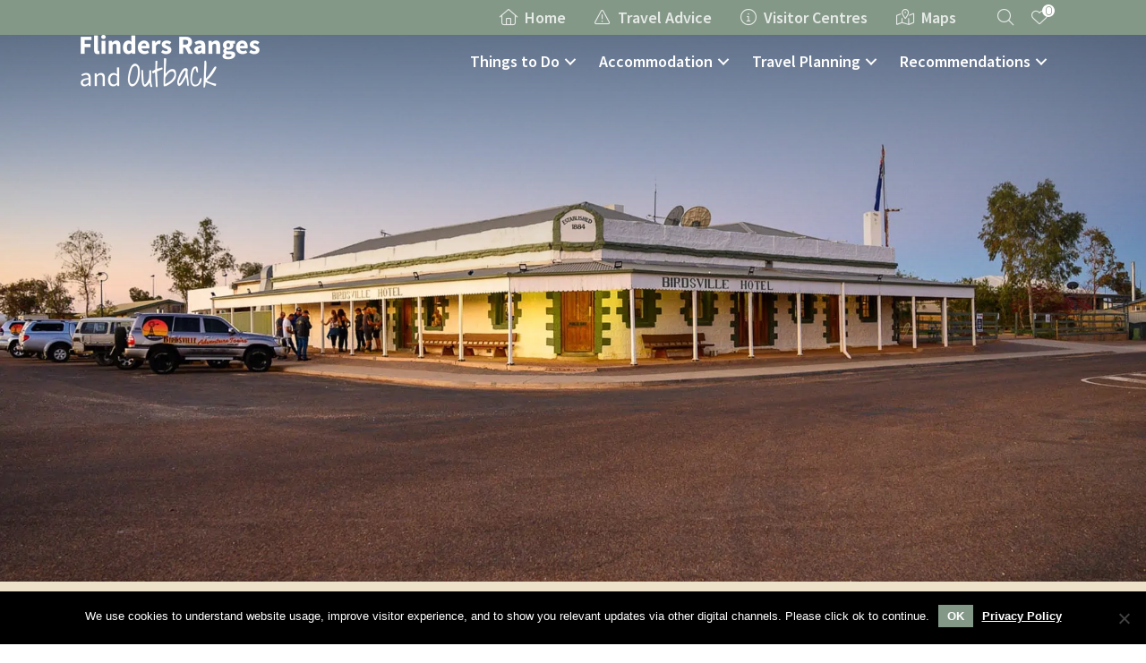

--- FILE ---
content_type: text/html; charset=UTF-8
request_url: https://flindersandoutback.com.au/towns/birdsville/
body_size: 27477
content:
<!DOCTYPE html>
<html lang="en-GB">
<head>
<meta charset="UTF-8" />
<meta name='viewport' content='width=device-width, initial-scale=1.0' />
<meta http-equiv='X-UA-Compatible' content='IE=edge' />
<link rel="profile" href="https://gmpg.org/xfn/11" />
<title>About Birdsville, South West QLD</title>

<!-- Google Tag Manager for WordPress by gtm4wp.com -->
<script data-cfasync="false" data-pagespeed-no-defer>
	var gtm4wp_datalayer_name = "dataLayer";
	var dataLayer = dataLayer || [];
</script>
<!-- End Google Tag Manager for WordPress by gtm4wp.com --><meta name="dc.title" content="About Birdsville, South West QLD">
<meta name="dc.description" content="Birdsville lies on the edge of the Simpson Desert and is known globally for its pub and annual races in September.">
<meta name="dc.relation" content="https://flindersandoutback.com.au/towns/birdsville/">
<meta name="dc.source" content="https://flindersandoutback.com.au/">
<meta name="dc.language" content="en_GB">
<meta name="description" content="Birdsville lies on the edge of the Simpson Desert and is known globally for its pub and annual races in September.">
<meta name="robots" content="index, follow, max-snippet:-1, max-image-preview:large, max-video-preview:-1">
<link rel="canonical" href="https://flindersandoutback.com.au/towns/birdsville/">
<meta property="og:url" content="https://flindersandoutback.com.au/towns/birdsville/">
<meta property="og:site_name" content="Flinders Ranges and Outback">
<meta property="og:locale" content="en_GB">
<meta property="og:type" content="article">
<meta property="article:author" content="https://www.facebook.com/flindersrangesandoutback">
<meta property="article:publisher" content="https://www.facebook.com/flindersrangesandoutback">
<meta property="og:title" content="About Birdsville, South West QLD">
<meta property="og:description" content="Birdsville lies on the edge of the Simpson Desert and is known globally for its pub and annual races in September.">
<meta property="og:image" content="https://flindersandoutback.com.au/wp-content/uploads/2021/08/Birdsville-Hotel-2019-Heidi-Who-Photography-1019-423.jpg">
<meta property="og:image:secure_url" content="https://flindersandoutback.com.au/wp-content/uploads/2021/08/Birdsville-Hotel-2019-Heidi-Who-Photography-1019-423.jpg">
<meta property="og:image:width" content="1817">
<meta property="og:image:height" content="1363">
<meta property="fb:pages" content="237954349565">
<meta property="fb:app_id" content="531946051734593">
<meta name="twitter:card" content="summary">
<meta name="twitter:title" content="About Birdsville, South West QLD">
<meta name="twitter:description" content="Birdsville lies on the edge of the Simpson Desert and is known globally for its pub and annual races in September.">
<meta name="twitter:image" content="https://flindersandoutback.com.au/wp-content/uploads/2021/08/Birdsville-Hotel-2019-Heidi-Who-Photography-1019-423.jpg">
<link rel='dns-prefetch' href='//cdnjs.cloudflare.com' />
<link rel='dns-prefetch' href='//static.addtoany.com' />
<link rel='dns-prefetch' href='//kit.fontawesome.com' />
<link rel="alternate" type="application/rss+xml" title="Flinders Ranges and Outback &raquo; Feed" href="https://flindersandoutback.com.au/feed/" />
<link rel="alternate" type="application/rss+xml" title="Flinders Ranges and Outback &raquo; Comments Feed" href="https://flindersandoutback.com.au/comments/feed/" />
		<link rel="alternate" title="oEmbed (JSON)" type="application/json+oembed" href="https://flindersandoutback.com.au/wp-json/oembed/1.0/embed?url=https%3A%2F%2Fflindersandoutback.com.au%2Ftowns%2Fbirdsville%2F" />
<link rel="alternate" title="oEmbed (XML)" type="text/xml+oembed" href="https://flindersandoutback.com.au/wp-json/oembed/1.0/embed?url=https%3A%2F%2Fflindersandoutback.com.au%2Ftowns%2Fbirdsville%2F&#038;format=xml" />
<style id='wp-img-auto-sizes-contain-inline-css' type='text/css'>
img:is([sizes=auto i],[sizes^="auto," i]){contain-intrinsic-size:3000px 1500px}
/*# sourceURL=wp-img-auto-sizes-contain-inline-css */
</style>
<link rel='stylesheet' id='chosen_style-css' href='https://cdnjs.cloudflare.com/ajax/libs/chosen/1.8.7/chosen.min.css' type='text/css' media='all' />
<link rel='stylesheet' id='wp-block-library-css' href='https://flindersandoutback.com.au/wp-includes/css/dist/block-library/style.min.css?ver=6.9' type='text/css' media='all' />
<style id='global-styles-inline-css' type='text/css'>
:root{--wp--preset--aspect-ratio--square: 1;--wp--preset--aspect-ratio--4-3: 4/3;--wp--preset--aspect-ratio--3-4: 3/4;--wp--preset--aspect-ratio--3-2: 3/2;--wp--preset--aspect-ratio--2-3: 2/3;--wp--preset--aspect-ratio--16-9: 16/9;--wp--preset--aspect-ratio--9-16: 9/16;--wp--preset--color--black: #000000;--wp--preset--color--cyan-bluish-gray: #abb8c3;--wp--preset--color--white: #ffffff;--wp--preset--color--pale-pink: #f78da7;--wp--preset--color--vivid-red: #cf2e2e;--wp--preset--color--luminous-vivid-orange: #ff6900;--wp--preset--color--luminous-vivid-amber: #fcb900;--wp--preset--color--light-green-cyan: #7bdcb5;--wp--preset--color--vivid-green-cyan: #00d084;--wp--preset--color--pale-cyan-blue: #8ed1fc;--wp--preset--color--vivid-cyan-blue: #0693e3;--wp--preset--color--vivid-purple: #9b51e0;--wp--preset--color--fl-heading-text: #000000;--wp--preset--color--fl-body-bg: #ffffff;--wp--preset--color--fl-body-text: #000000;--wp--preset--color--fl-accent: #849888;--wp--preset--color--fl-accent-hover: #9d8d74;--wp--preset--color--fl-topbar-bg: #ffffff;--wp--preset--color--fl-topbar-text: #808080;--wp--preset--color--fl-topbar-link: #428bca;--wp--preset--color--fl-topbar-hover: #428bca;--wp--preset--color--fl-header-bg: #ffffff;--wp--preset--color--fl-header-text: #808080;--wp--preset--color--fl-header-link: #808080;--wp--preset--color--fl-header-hover: #428bca;--wp--preset--color--fl-nav-bg: #ffffff;--wp--preset--color--fl-nav-link: #808080;--wp--preset--color--fl-nav-hover: #428bca;--wp--preset--color--fl-content-bg: #ffffff;--wp--preset--color--fl-footer-widgets-bg: #ffffff;--wp--preset--color--fl-footer-widgets-text: #808080;--wp--preset--color--fl-footer-widgets-link: #428bca;--wp--preset--color--fl-footer-widgets-hover: #428bca;--wp--preset--color--fl-footer-bg: #ffffff;--wp--preset--color--fl-footer-text: #808080;--wp--preset--color--fl-footer-link: #428bca;--wp--preset--color--fl-footer-hover: #428bca;--wp--preset--gradient--vivid-cyan-blue-to-vivid-purple: linear-gradient(135deg,rgb(6,147,227) 0%,rgb(155,81,224) 100%);--wp--preset--gradient--light-green-cyan-to-vivid-green-cyan: linear-gradient(135deg,rgb(122,220,180) 0%,rgb(0,208,130) 100%);--wp--preset--gradient--luminous-vivid-amber-to-luminous-vivid-orange: linear-gradient(135deg,rgb(252,185,0) 0%,rgb(255,105,0) 100%);--wp--preset--gradient--luminous-vivid-orange-to-vivid-red: linear-gradient(135deg,rgb(255,105,0) 0%,rgb(207,46,46) 100%);--wp--preset--gradient--very-light-gray-to-cyan-bluish-gray: linear-gradient(135deg,rgb(238,238,238) 0%,rgb(169,184,195) 100%);--wp--preset--gradient--cool-to-warm-spectrum: linear-gradient(135deg,rgb(74,234,220) 0%,rgb(151,120,209) 20%,rgb(207,42,186) 40%,rgb(238,44,130) 60%,rgb(251,105,98) 80%,rgb(254,248,76) 100%);--wp--preset--gradient--blush-light-purple: linear-gradient(135deg,rgb(255,206,236) 0%,rgb(152,150,240) 100%);--wp--preset--gradient--blush-bordeaux: linear-gradient(135deg,rgb(254,205,165) 0%,rgb(254,45,45) 50%,rgb(107,0,62) 100%);--wp--preset--gradient--luminous-dusk: linear-gradient(135deg,rgb(255,203,112) 0%,rgb(199,81,192) 50%,rgb(65,88,208) 100%);--wp--preset--gradient--pale-ocean: linear-gradient(135deg,rgb(255,245,203) 0%,rgb(182,227,212) 50%,rgb(51,167,181) 100%);--wp--preset--gradient--electric-grass: linear-gradient(135deg,rgb(202,248,128) 0%,rgb(113,206,126) 100%);--wp--preset--gradient--midnight: linear-gradient(135deg,rgb(2,3,129) 0%,rgb(40,116,252) 100%);--wp--preset--font-size--small: 13px;--wp--preset--font-size--medium: 20px;--wp--preset--font-size--large: 36px;--wp--preset--font-size--x-large: 42px;--wp--preset--spacing--20: 0.44rem;--wp--preset--spacing--30: 0.67rem;--wp--preset--spacing--40: 1rem;--wp--preset--spacing--50: 1.5rem;--wp--preset--spacing--60: 2.25rem;--wp--preset--spacing--70: 3.38rem;--wp--preset--spacing--80: 5.06rem;--wp--preset--shadow--natural: 6px 6px 9px rgba(0, 0, 0, 0.2);--wp--preset--shadow--deep: 12px 12px 50px rgba(0, 0, 0, 0.4);--wp--preset--shadow--sharp: 6px 6px 0px rgba(0, 0, 0, 0.2);--wp--preset--shadow--outlined: 6px 6px 0px -3px rgb(255, 255, 255), 6px 6px rgb(0, 0, 0);--wp--preset--shadow--crisp: 6px 6px 0px rgb(0, 0, 0);}:where(.is-layout-flex){gap: 0.5em;}:where(.is-layout-grid){gap: 0.5em;}body .is-layout-flex{display: flex;}.is-layout-flex{flex-wrap: wrap;align-items: center;}.is-layout-flex > :is(*, div){margin: 0;}body .is-layout-grid{display: grid;}.is-layout-grid > :is(*, div){margin: 0;}:where(.wp-block-columns.is-layout-flex){gap: 2em;}:where(.wp-block-columns.is-layout-grid){gap: 2em;}:where(.wp-block-post-template.is-layout-flex){gap: 1.25em;}:where(.wp-block-post-template.is-layout-grid){gap: 1.25em;}.has-black-color{color: var(--wp--preset--color--black) !important;}.has-cyan-bluish-gray-color{color: var(--wp--preset--color--cyan-bluish-gray) !important;}.has-white-color{color: var(--wp--preset--color--white) !important;}.has-pale-pink-color{color: var(--wp--preset--color--pale-pink) !important;}.has-vivid-red-color{color: var(--wp--preset--color--vivid-red) !important;}.has-luminous-vivid-orange-color{color: var(--wp--preset--color--luminous-vivid-orange) !important;}.has-luminous-vivid-amber-color{color: var(--wp--preset--color--luminous-vivid-amber) !important;}.has-light-green-cyan-color{color: var(--wp--preset--color--light-green-cyan) !important;}.has-vivid-green-cyan-color{color: var(--wp--preset--color--vivid-green-cyan) !important;}.has-pale-cyan-blue-color{color: var(--wp--preset--color--pale-cyan-blue) !important;}.has-vivid-cyan-blue-color{color: var(--wp--preset--color--vivid-cyan-blue) !important;}.has-vivid-purple-color{color: var(--wp--preset--color--vivid-purple) !important;}.has-black-background-color{background-color: var(--wp--preset--color--black) !important;}.has-cyan-bluish-gray-background-color{background-color: var(--wp--preset--color--cyan-bluish-gray) !important;}.has-white-background-color{background-color: var(--wp--preset--color--white) !important;}.has-pale-pink-background-color{background-color: var(--wp--preset--color--pale-pink) !important;}.has-vivid-red-background-color{background-color: var(--wp--preset--color--vivid-red) !important;}.has-luminous-vivid-orange-background-color{background-color: var(--wp--preset--color--luminous-vivid-orange) !important;}.has-luminous-vivid-amber-background-color{background-color: var(--wp--preset--color--luminous-vivid-amber) !important;}.has-light-green-cyan-background-color{background-color: var(--wp--preset--color--light-green-cyan) !important;}.has-vivid-green-cyan-background-color{background-color: var(--wp--preset--color--vivid-green-cyan) !important;}.has-pale-cyan-blue-background-color{background-color: var(--wp--preset--color--pale-cyan-blue) !important;}.has-vivid-cyan-blue-background-color{background-color: var(--wp--preset--color--vivid-cyan-blue) !important;}.has-vivid-purple-background-color{background-color: var(--wp--preset--color--vivid-purple) !important;}.has-black-border-color{border-color: var(--wp--preset--color--black) !important;}.has-cyan-bluish-gray-border-color{border-color: var(--wp--preset--color--cyan-bluish-gray) !important;}.has-white-border-color{border-color: var(--wp--preset--color--white) !important;}.has-pale-pink-border-color{border-color: var(--wp--preset--color--pale-pink) !important;}.has-vivid-red-border-color{border-color: var(--wp--preset--color--vivid-red) !important;}.has-luminous-vivid-orange-border-color{border-color: var(--wp--preset--color--luminous-vivid-orange) !important;}.has-luminous-vivid-amber-border-color{border-color: var(--wp--preset--color--luminous-vivid-amber) !important;}.has-light-green-cyan-border-color{border-color: var(--wp--preset--color--light-green-cyan) !important;}.has-vivid-green-cyan-border-color{border-color: var(--wp--preset--color--vivid-green-cyan) !important;}.has-pale-cyan-blue-border-color{border-color: var(--wp--preset--color--pale-cyan-blue) !important;}.has-vivid-cyan-blue-border-color{border-color: var(--wp--preset--color--vivid-cyan-blue) !important;}.has-vivid-purple-border-color{border-color: var(--wp--preset--color--vivid-purple) !important;}.has-vivid-cyan-blue-to-vivid-purple-gradient-background{background: var(--wp--preset--gradient--vivid-cyan-blue-to-vivid-purple) !important;}.has-light-green-cyan-to-vivid-green-cyan-gradient-background{background: var(--wp--preset--gradient--light-green-cyan-to-vivid-green-cyan) !important;}.has-luminous-vivid-amber-to-luminous-vivid-orange-gradient-background{background: var(--wp--preset--gradient--luminous-vivid-amber-to-luminous-vivid-orange) !important;}.has-luminous-vivid-orange-to-vivid-red-gradient-background{background: var(--wp--preset--gradient--luminous-vivid-orange-to-vivid-red) !important;}.has-very-light-gray-to-cyan-bluish-gray-gradient-background{background: var(--wp--preset--gradient--very-light-gray-to-cyan-bluish-gray) !important;}.has-cool-to-warm-spectrum-gradient-background{background: var(--wp--preset--gradient--cool-to-warm-spectrum) !important;}.has-blush-light-purple-gradient-background{background: var(--wp--preset--gradient--blush-light-purple) !important;}.has-blush-bordeaux-gradient-background{background: var(--wp--preset--gradient--blush-bordeaux) !important;}.has-luminous-dusk-gradient-background{background: var(--wp--preset--gradient--luminous-dusk) !important;}.has-pale-ocean-gradient-background{background: var(--wp--preset--gradient--pale-ocean) !important;}.has-electric-grass-gradient-background{background: var(--wp--preset--gradient--electric-grass) !important;}.has-midnight-gradient-background{background: var(--wp--preset--gradient--midnight) !important;}.has-small-font-size{font-size: var(--wp--preset--font-size--small) !important;}.has-medium-font-size{font-size: var(--wp--preset--font-size--medium) !important;}.has-large-font-size{font-size: var(--wp--preset--font-size--large) !important;}.has-x-large-font-size{font-size: var(--wp--preset--font-size--x-large) !important;}
/*# sourceURL=global-styles-inline-css */
</style>

<style id='classic-theme-styles-inline-css' type='text/css'>
/*! This file is auto-generated */
.wp-block-button__link{color:#fff;background-color:#32373c;border-radius:9999px;box-shadow:none;text-decoration:none;padding:calc(.667em + 2px) calc(1.333em + 2px);font-size:1.125em}.wp-block-file__button{background:#32373c;color:#fff;text-decoration:none}
/*# sourceURL=/wp-includes/css/classic-themes.min.css */
</style>
<style id='font-awesome-svg-styles-default-inline-css' type='text/css'>
.svg-inline--fa {
  display: inline-block;
  height: 1em;
  overflow: visible;
  vertical-align: -.125em;
}
/*# sourceURL=font-awesome-svg-styles-default-inline-css */
</style>
<link rel='stylesheet' id='font-awesome-svg-styles-css' href='https://flindersandoutback.com.au/wp-content/uploads/font-awesome/v6.7.2/css/svg-with-js.css' type='text/css' media='all' />
<style id='font-awesome-svg-styles-inline-css' type='text/css'>
   .wp-block-font-awesome-icon svg::before,
   .wp-rich-text-font-awesome-icon svg::before {content: unset;}
/*# sourceURL=font-awesome-svg-styles-inline-css */
</style>
<link rel='stylesheet' id='woof-atdw-css' href='https://flindersandoutback.com.au/wp-content/plugins/atdw-sync/public/css/woof-atdw-public.css?ver=1.0.0' type='text/css' media='all' />
<link rel='stylesheet' id='multiselect-style-css' href='https://flindersandoutback.com.au/wp-content/plugins/atdw-sync/public/../vendors/CheckboxesMultiSelect/jquery.multiselect.min.css?ver=1.0.0' type='text/css' media='all' />
<link rel='stylesheet' id='bb-plugin-css' href='https://flindersandoutback.com.au/wp-content/plugins/bb-plugin/css/jquery.magnificpopup.css?ver=1.0.0' type='text/css' media='all' />
<link rel='stylesheet' id='pp-jquery-fancybox-css' href='https://flindersandoutback.com.au/wp-content/plugins/bbpowerpack/assets/css/jquery.fancybox.min.css?ver=3.5.4' type='text/css' media='all' />
<link rel='stylesheet' id='fl-builder-layout-32004-css' href='https://flindersandoutback.com.au/wp-content/uploads/bb-plugin/cache/32004-layout.css?ver=c5b6282ecc0ddaece7bb44f870907361' type='text/css' media='all' />
<link rel='stylesheet' id='cookie-notice-front-css' href='https://flindersandoutback.com.au/wp-content/plugins/cookie-notice/css/front.min.css?ver=2.5.11' type='text/css' media='all' />
<link rel='stylesheet' id='page-list-style-css' href='https://flindersandoutback.com.au/wp-content/plugins/page-list/css/page-list.css?ver=5.9' type='text/css' media='all' />
<link rel='stylesheet' id='trip-planner-css' href='https://flindersandoutback.com.au/wp-content/plugins/trip-planner/public/css/trip-planner-public.css?ver=1.0.0' type='text/css' media='all' />
<link rel='stylesheet' id='wm-toolkit-css' href='https://flindersandoutback.com.au/wp-content/plugins/wm-toolkit/public/css/wm-toolkit-public.css?ver=1.1.0' type='text/css' media='all' />
<link rel='stylesheet' id='fl-builder-layout-bundle-0d9e10955c9e46858e76bd1b92e9b619-css' href='https://flindersandoutback.com.au/wp-content/uploads/bb-plugin/cache/0d9e10955c9e46858e76bd1b92e9b619-layout-bundle.css?ver=2.9.4.2-1.5.2.1' type='text/css' media='all' />
<link rel='stylesheet' id='addtoany-css' href='https://flindersandoutback.com.au/wp-content/plugins/add-to-any/addtoany.min.css?ver=1.16' type='text/css' media='all' />
<link rel='stylesheet' id='base-css' href='https://flindersandoutback.com.au/wp-content/themes/bb-theme/css/base.min.css?ver=1.7.19.1' type='text/css' media='all' />
<link rel='stylesheet' id='fl-automator-skin-css' href='https://flindersandoutback.com.au/wp-content/uploads/bb-theme/skin-694b0a9f2cdd3.css?ver=1.7.19.1' type='text/css' media='all' />
<link rel='stylesheet' id='fl-child-theme-css' href='https://flindersandoutback.com.au/wp-content/themes/bb-theme-child/style.css?ver=6.9' type='text/css' media='all' />
<link rel='stylesheet' id='pp-animate-css' href='https://flindersandoutback.com.au/wp-content/plugins/bbpowerpack/assets/css/animate.min.css?ver=3.5.1' type='text/css' media='all' />
<script src="https://flindersandoutback.com.au/wp-includes/js/jquery/jquery.min.js?ver=3.7.1" id="jquery-core-js"></script>
<script src="https://flindersandoutback.com.au/wp-includes/js/jquery/jquery-migrate.min.js?ver=3.4.1" id="jquery-migrate-js"></script>
<script src="https://cdnjs.cloudflare.com/ajax/libs/chosen/1.8.7/chosen.jquery.min.js" id="chosen-js"></script>
<script id="addtoany-core-js-before">
window.a2a_config=window.a2a_config||{};a2a_config.callbacks=[];a2a_config.overlays=[];a2a_config.templates={};a2a_localize = {
	Share: "Share",
	Save: "Save",
	Subscribe: "Subscribe",
	Email: "Email",
	Bookmark: "Bookmark",
	ShowAll: "Show All",
	ShowLess: "Show less",
	FindServices: "Find service(s)",
	FindAnyServiceToAddTo: "Instantly find any service to add to",
	PoweredBy: "Powered by",
	ShareViaEmail: "Share via email",
	SubscribeViaEmail: "Subscribe via email",
	BookmarkInYourBrowser: "Bookmark in your browser",
	BookmarkInstructions: "Press Ctrl+D or \u2318+D to bookmark this page",
	AddToYourFavorites: "Add to your favourites",
	SendFromWebOrProgram: "Send from any email address or email program",
	EmailProgram: "Email program",
	More: "More&#8230;",
	ThanksForSharing: "Thanks for sharing!",
	ThanksForFollowing: "Thanks for following!"
};

a2a_config.icon_color="#849888,#ffffff";

//# sourceURL=addtoany-core-js-before
</script>
<script defer src="https://static.addtoany.com/menu/page.js" id="addtoany-core-js"></script>
<script defer src="https://flindersandoutback.com.au/wp-content/plugins/add-to-any/addtoany.min.js?ver=1.1" id="addtoany-jquery-js"></script>
<script src="https://flindersandoutback.com.au/wp-content/plugins/atdw-sync/public/../vendors/CheckboxesMultiSelect/jquery.multiselect.min.js?ver=1.0.0" id="multiselect-script-js"></script>
<script src="https://cdnjs.cloudflare.com/ajax/libs/jqueryui/1.12.1/jquery-ui.min.js?ver=1.0.0" id="jquery-ui-js"></script>
<script id="public-js-js-extra">
var ajax_object = {"ajax_url":"https://flindersandoutback.com.au/wp-admin/admin-ajax.php"};
//# sourceURL=public-js-js-extra
</script>
<script src="https://flindersandoutback.com.au/wp-content/plugins/atdw-sync/public/js/woof-atdw-public.min.js?ver=1.0.0" id="public-js-js"></script>
<script src="https://flindersandoutback.com.au/wp-content/plugins/bb-plugin/js/jquery.magnificpopup.js?ver=1.0.0" id="bb-plugin-js"></script>
<script id="cookie-notice-front-js-before">
var cnArgs = {"ajaxUrl":"https:\/\/flindersandoutback.com.au\/wp-admin\/admin-ajax.php","nonce":"d5b7308b1e","hideEffect":"fade","position":"bottom","onScroll":false,"onScrollOffset":100,"onClick":false,"cookieName":"cookie_notice_accepted","cookieTime":2592000,"cookieTimeRejected":2592000,"globalCookie":false,"redirection":false,"cache":false,"revokeCookies":false,"revokeCookiesOpt":"automatic"};

//# sourceURL=cookie-notice-front-js-before
</script>
<script src="https://flindersandoutback.com.au/wp-content/plugins/cookie-notice/js/front.min.js?ver=2.5.11" id="cookie-notice-front-js"></script>
<script id="trip-planner-js-extra">
var ajax_object = {"ajax_url":"https://flindersandoutback.com.au/wp-admin/admin-ajax.php","planner_name":"","button_text":"Remove","button_add_text":"Bucket List"};
//# sourceURL=trip-planner-js-extra
</script>
<script src="https://flindersandoutback.com.au/wp-content/plugins/trip-planner/public/js/trip-planner-public.js?ver=1.0.0" id="trip-planner-js"></script>
<script src="https://flindersandoutback.com.au/wp-content/plugins/wm-toolkit/public/js/wm-toolkit-public.js?ver=1.1.0" id="wm-toolkit-js"></script>
<script defer crossorigin="anonymous" src="https://kit.fontawesome.com/3bd07f13e1.js" id="font-awesome-official-js"></script>
<link rel="https://api.w.org/" href="https://flindersandoutback.com.au/wp-json/" /><link rel="alternate" title="JSON" type="application/json" href="https://flindersandoutback.com.au/wp-json/wp/v2/pages/32004" />		<script>
			var bb_powerpack = {
				version: '2.40.10',
				getAjaxUrl: function() { return atob( 'aHR0cHM6Ly9mbGluZGVyc2FuZG91dGJhY2suY29tLmF1L3dwLWFkbWluL2FkbWluLWFqYXgucGhw' ); },
				callback: function() {},
				mapMarkerData: {},
				post_id: '32004',
				search_term: '',
				current_page: 'https://flindersandoutback.com.au/towns/birdsville/',
				conditionals: {
					is_front_page: false,
					is_home: false,
					is_archive: false,
					current_post_type: '',
					is_tax: false,
										is_author: false,
					current_author: false,
					is_search: false,
									}
			};
		</script>
		
<!-- Google Tag Manager for WordPress by gtm4wp.com -->
<!-- GTM Container placement set to manual -->
<script data-cfasync="false" data-pagespeed-no-defer>
	var dataLayer_content = {"visitorLoginState":"logged-out","visitorType":"visitor-logged-out","pageTitle":"Birdsville |","pagePostType":"page","pagePostType2":"single-page","pagePostAuthor":"Flinders Ranges and Outback"};
	dataLayer.push( dataLayer_content );
</script>
<script data-cfasync="false" data-pagespeed-no-defer>
(function(w,d,s,l,i){w[l]=w[l]||[];w[l].push({'gtm.start':
new Date().getTime(),event:'gtm.js'});var f=d.getElementsByTagName(s)[0],
j=d.createElement(s),dl=l!='dataLayer'?'&l='+l:'';j.async=true;j.src=
'//www.googletagmanager.com/gtm.js?id='+i+dl;f.parentNode.insertBefore(j,f);
})(window,document,'script','dataLayer','GTM-PQQW5KX');
</script>
<!-- End Google Tag Manager for WordPress by gtm4wp.com --><style>.recentcomments a{display:inline !important;padding:0 !important;margin:0 !important;}</style><style>.breadcrumb {list-style:none;margin:0;padding-inline-start:0;}.breadcrumb li {margin:0;display:inline-block;position:relative;}.breadcrumb li::after{content:' > ';margin-left:5px;margin-right:5px;}.breadcrumb li:last-child::after{display:none}</style><link rel="icon" href="https://flindersandoutback.com.au/wp-content/uploads/2021/05/cropped-OUTBACK-colour-markers-01-300x300.png" sizes="32x32" />
<link rel="icon" href="https://flindersandoutback.com.au/wp-content/uploads/2021/05/cropped-OUTBACK-colour-markers-01-300x300.png" sizes="192x192" />
<link rel="apple-touch-icon" href="https://flindersandoutback.com.au/wp-content/uploads/2021/05/cropped-OUTBACK-colour-markers-01-300x300.png" />
<meta name="msapplication-TileImage" content="https://flindersandoutback.com.au/wp-content/uploads/2021/05/cropped-OUTBACK-colour-markers-01-300x300.png" />
		<style id="wp-custom-css">
			#cookie-notice {
	background-color: rgba(0,0,0,1);
}
i.fl-tip, i.fl-tip::before {
	font-size: unset !important;
}

/**SITE FONT OVERRIDES*/
html, body,
div.gform_wrapper .gform_body select{
	font-family: 'Source Sans Pro', sans-serif;
	font-weight: 400;
	color: #000000;
	}

h1, h2, h3, h4, h5, h6 {
	font-family: 'Source Sans Pro', sans-serif;
	font-weight: 700;
	color: #000000;
}

.heading-cursive-font h1,
.heading-cursive-font h2,
.heading-cursive-font h3,
.heading-cursive-font h4,
.heading-cursive-font h5,
.heading-cursive-font h6,
#page-banner #banner-heading .fl-module-content .banner-text,
#page-banner-new #banner-heading .fl-module-content .banner-text {
	font-family: 'Shadows Into Light', cursive;
	font-weight: 400;
	color: #000000;
	text-shadow: 2px 2px 2px rgba(0,0,0,0.35);
}

a,
a:hover,
a:active,
a:focus,
a:visited,
.fl-page-content a.page-numbers,
.fl-page-content a:hover{
    text-decoration: none;
}

a,
a:visited,
h1 a, h2 a, h3 a, h4 a, h5 a, h6 a {
	color: #b93d26;
}
a:hover,
a:active,
a:focus,
h1 a:hover, h2 a:hover, h3 a:hover, h4 a:hover, h5 a:hover, h6 a:hover {
	color: #562b45;
}

button:active, input[type="button"]:active, input[type="submit"]:active, button:focus, input[type="button"]:focus, input[type="submit"]:focus {
	top: unset;
}

/* Dot Navigation Links */

.fl-module-post-carousel .bx-wrapper {
	margin-bottom: 60px;
}

.bx-wrapper .bx-pager {
	padding-top: 0;
}

.bx-wrapper .bx-controls-auto, .bx-wrapper .bx-pager {
	bottom: -50px;
}

.bx-wrapper .bx-pager.bx-default-pager a,
.fl-module-pp-category-grid .pp-categories-container .swiper-pagination-bullet {
	background: #b93d26;
	width: 14px;
	height: 14px;
	border-radius: 10px;
	margin: 0 5px;
}

.bx-wrapper .bx-pager.bx-default-pager a.active,
.bx-wrapper .bx-pager.bx-default-pager a:focus,
.bx-wrapper .bx-pager.bx-default-pager a:hover,
.fl-module-pp-category-grid .pp-categories-container .swiper-pagination-bullet-active,
.fl-module-pp-category-grid .pp-categories-container .swiper-pagination-bullet:focus,
.fl-module-pp-category-grid .pp-categories-container .swiper-pagination-bullet:hover {
	background: #562b45;
}

/**END SITE FONT OVERRIDES*/

/*****************************/

/*** BUTTONS ***/
.fl-content button,
.fl-builder-content button,
.fl-button,
.button,
.single-buttons a,
.fl-builder-content .button-style a.fl-button,
.button-style a.fl-button,
.button-style a.fl-button:visited,
.tribe-events-widget-link a,
.fl-post-feed-more,
.gform_footer input[type='submit'],
form button,form input[type=button],
form input[type=submit],
div.woocommerce div.product form.cart .button,
div.woocommerce #respond input#submit.alt,
div.woocommerce a.button.alt,
body.woocommerce-page a.button,
div.woocommerce button.button.alt,
div.woocommerce input.button.alt,
 form .gform_footer>input[type='submit'], .gform_wrapper .gform_footer .gform_button.button, 
.fl-post-more-link a,
.fl-builder-pagination li a.page-numbers, 
.fl-builder-pagination li span.page-numbers,
body.search-results .fl-archive .fl-content .nav-links a.page-numbers, body.search-results .fl-archive .fl-content .nav-links span.page-numbers, 
.fl-builder-content a.fl-button,
.pp-dual-button-content .pp-dual-button-inner .pp-dual-button a.pp-button,
.fl-module-pp-gallery .pp-gallery-load-more,
.atdw-product-single-link .button-style,
.wm-table-of-content .pp-toc-container .pp-toc-list-wrapper li a {
    background: #849888;
		border: 1px solid #ffffff;
    border-radius: 0;
    color: #ffffff;
    text-transform: uppercase;
    font-weight: 700;
}

/* Hover */

.fl-content button:hover,
.fl-builder-content button:hover,
.button:hover,
.fl-button:hover,
.single-buttons a:hover,
.fl-builder-content .button-style a.fl-button:hover,
.button-style a.fl-button:hover,
.fl-post-feed-more:hover,
.tribe-events-widget-link a:hover,
.gform_footer input[type='submit']:hover,
form button:hover,
form input[type=button]:hover,
form input[type=submit]:hover,
.woocommerce div.product form.cart .button:hover,
div.woocommerce #respond input#submit.alt:hover,
div.woocommerce a.button.alt:hover,
div.woocommerce button.button.alt:hover,
div.woocommerce input.button.alt:hover,
body.woocommerce-page a.button:hover,
.fl-post-more-link a:hover,
.fl-builder-pagination li a.page-numbers:hover, 
.fl-builder-pagination li span.page-numbers,
body.search-results .fl-archive .fl-content .nav-links span.page-numbers.current, body.search-results .fl-archive .fl-content .nav-links a.page-numbers:hover,  
.fl-builder-content a.fl-button:hover,
.gform_wrapper .gform_footer .gform_button.button:hover,
.pp-dual-button-content .pp-dual-button-inner .pp-dual-button a.pp-button:hover,
.fl-module-pp-gallery .pp-gallery-load-more:hover,
.atdw-product-single-link .button-style:hover,
.wm-table-of-content .pp-toc-container .pp-toc-list-wrapper li a:hover {
    background: #9d8d74;
    color: #ffffff;
	border: 1px solid #ffffff;
}

/* Pagination / More / Gallery Buttons */

.fl-module-pp-gallery .pp-gallery-load-more {
	width: 200px;
	margin-top: 20px;
}

.fl-module-pp-gallery .pp-gallery-pagination {
	text-align: center;
}

.fl-post-more-link,
.fl-post-feed-more {
	margin-top: 20px;
	width: 200px;
	text-align: center;
}

.fl-post-more-link a,
.fl-post-feed-more,
/*.button,
.pp-gf-content .gform_wrapper .gform_footer .gform_button,*/
.fl-builder-pagination li a.page-numbers, .fl-builder-pagination li span.page-numbers {
	padding: 10px 20px;
	display: inline-block;
	width: 100%;
}
body.search-results .fl-archive .fl-content .nav-links .page-numbers {
	padding: 10px 20px;
	display: inline-block;
	margin-right: 20px;
	margin-bottom: 20px
}
.wm-inline-form-button {
	padding: 10px 20px 11px 20px;
	width: 100%;
}

.fl-builder-pagination .page-numbers li:not(:last-child) {
    margin-right: 20px;
}

.fl-builder-pagination, .fl-builder-pagination-load-more {
	padding: 10px 0 0 0;
}
.wm-2-col-content-tiles-with-excerpt .fl-builder-pagination, .fl-builder-pagination-load-more {
	padding-top: 60px;
}

/** Other Button Styles **/

.fl-builder-content button.fl-menu-mobile-toggle:hover{
	border: none;
}

.fl-builder-content a.fl-button,
.button,
input[type="submit"] {
	padding: 10px;
}

/** Button - BB Skin Overwrite **/

a.fl-button *, 
a.fl-button:hover *,
a.fl-button:active *,
a.fl-button:focus *,
a.fl-button:visited *,
.wm-table-of-content .pp-toc-container .pp-toc-list-wrapper li * {
	color: #ffffff;
}

.button-white-with-shadow a.fl-button *, 
.button-white-with-shadow a.fl-button:focus *,
.button-white-with-shadow a.fl-button:visited * {
	color: #000000 !important;
}

.button-white-with-shadow a.fl-button:hover *,
.button-white-with-shadow a.fl-button:active * {
	color: #849888 !important;
}

/** Special Buttons **/

/* White BG, Large Font, Shadow */

.button-style.button-white-with-shadow a.fl-button {
	background-color: #ffffff;
	color: #000000;
	border: none !important;
	font-size: 25px !important;
	text-align: left !important;
	box-shadow: 4px 4px 6px rgba(0,0,0,0.2);
	line-height: 1.2 !important;
	padding: 16px;
	display: -webkit-box !important;
  display: -ms-flexbox !important;
  display: flex !important;
	-webkit-box-pack: start;
  -ms-flex-pack: start;
  justify-content: flex-start;
	-webkit-box-align: center;
  -ms-flex-align: center;
  align-items: center;
}

.button-style.button-white-with-shadow a.fl-button:hover,
.button-style.button-white-with-shadow a.fl-button:active {
	/*background-color: #849888;
	color: #ffffff;*/
	background-color: #ffffff;
	color: #849888;
}

.button-white-with-shadow a.fl-button i,
.button-white-with-shadow a.fl-button i::before {
	flex: 0 0 60px;
	text-align: center;
	color: #849888;
}
/*.button-white-with-shadow a.fl-button:hover i::before {
	color: #ffffff;
}*/

.button-white-with-shadow a.fl-button .fl-button-text {
	position: relative;
}

.button-white-with-shadow a.fl-button .fl-button-text::after {
	content: "\f054";
	font-weight: 400;
	font-family: "Font Awesome 6 Pro";
	font-size: 14px;
	padding-left: 10px;
	display: inline-block;
	position: relative;
	top: -0.25em;	
}

@media only screen and (max-width: 1010px) {
	
	.button-style.button-white-with-shadow a.fl-button {
		font-size: 20px !important;
	}
	
	.button-white-with-shadow a.fl-button i,
.button-white-with-shadow a.fl-button i::before {
	flex: 0 0 40px;
	}
	
	.button-white-with-shadow a.fl-button .fl-button-text::after {
	/*top: 4px;*/
		top: -1px;
	}
}


/** ATDW Listing Buttons **/

.atdw-product-single-link {
	line-height: 1;
}

.atdw-product-single-link .button-style {
	display: inline-block;
	padding: 10px;
	min-width: 160px;
	width: 100%;
	display: -webkit-inline-box;
  display: -ms-inline-flexbox;
  display: inline-flex;
	-webkit-box-pack: start;
  -ms-flex-pack: start;
  justify-content: flex-start;
	-webkit-box-align: center;
  -ms-flex-align: center;
  align-items: center;
}

.atdw-product-single-link .button-style i {
	font-size: 1.3em;
	margin-right: 6px;
}

.atdw-product-single-link .button-style i,
.atdw-product-single-link .button-style i::before {
	/*flex: 0 0 60px;*/
	text-align: center;
	width: 35px;
}









/** END Buttons **/

/*****************************/

/**Cookies Styles**/
#cookie-notice .cn-button {
	padding: 0;
	background: transparent;
	border: none;
	text-transform: none;
	font-size: 13px!important;
}

#cookie-notice #cn-accept-cookie {
	background: #849888;
	padding: 5px 10px;
}
#cookie-notice #cn-accept-cookie:hover {
	background: #9d8d74;
	padding: 5px 10px;
}

#cookie-notice .cn-more-info {
	text-decoration: underline;
}
#cookie-notice .cn-more-info:hover,
#cookie-notice .cn-more-info:focus {
	color: #9d8d74;
}
/**End Cookies Styles**/

/*******************************/


/*
.pp-accordion .pp-accordion-button{
    display: -webkit-box;
    display: -moz-box;
    display: -ms-flexbox;
    display: -webkit-flex;
    display: flex;
}*/


/*****************************/

/* Add extra padding on tablet and mobile */

@media (max-width: 1140px) {
	div.fl-row.fl-row-fixed-width,
	div.fl-row-full-width .fl-row-content.fl-row-fixed-width {
		padding-left: 20px;
		padding-right: 20px;
	}
}
@media (max-width: 768px) {
	div.fl-row.fl-row-fixed-width,
	div.fl-row-full-width .fl-row-content.fl-row-fixed-width {
		padding-left: 10px;
		padding-right: 10px;
	}
}

/* Styles for alternating rows */

@media (min-width: 769px){
    .alt-row .fl-col-content{
        max-width: 580px;
    }
    .alt-row-left{
        align-items: flex-end;
        flex-flow: column;
    }
}

.alt-row-image .fl-module-content {
	margin: 0!important;
}
@media (max-width: 768px) {
	.alt-row-image .fl-module-content {
		margin: 20px!important;
	}
}

.alt-row.alt-row-left > .fl-col-content {
    padding: 0 20px 0 60px;
}
.alt-row.alt-row-right > .fl-col-content {
    padding: 0 60px 0 20px;
}
@media (max-width: 992px) {
    .alt-row.alt-row-right > .fl-col-content {
        padding: 0 20px 0 0;
    }
    .alt-row.alt-row-left > .fl-col-content {
        padding: 0 0 0 20px;
    }
}
@media (max-width: 768px) {
    .alt-row.alt-row-left > .fl-col-content,
    .alt-row.alt-row-right > .fl-col-content,
	.alt-row-image .fl-col-content{
        padding: 0 10px!important;
    }
}

/* adjust spacing between alt row col groups on mobile */
.row-alt-row .fl-module-rich-text .fl-module-content {
    margin-top: 0px;
    margin-bottom: 0px;
}

@media (max-width: 768px) {
    .row-alt-row .fl-col-group {
        margin-top:30px;
    }
    .row-alt-row .fl-module-heading .fl-module-content {
        margin-top: 0px;
    }
    .row-alt-row .fl-module-button .fl-module-content {
        margin-bottom: 0px;
    }
}

/****************************/

/*Content rules where BB strips out the backslash*/

#credits-menu li:not(:last-child):after {
	content: "\007C";
}

.ginput_container_date{position: relative;}
.ginput_container_date:after{
    font-family: FontAwesome;
    font-weight: 900;
    content: "\f073";
}

.fl-module-pp-table .tablesaw-cell-label::after {
    content: "\003A";
	text-rendering: optimizeLegibility;
}

.wm-table-of-content .pp-toc-container .pp-toc-list-wrapper li a::after {
	content: "\f175";
	text-rendering: optimizeLegibility;
}

#wm-interactive-map-row #map-links-regions-col .region-button a.fl-button::after,
#wm-interactive-map-row #map-region-links-mobile .region-button a.fl-button::after {
    content: "\f054";
    font-family: "Font Awesome 6 Pro";
}

/*,
.wm-square-post-carousel .fl-post-carousel-text .fl-post-carousel-title a::after{
	content: "\f054";
}*/


.atdw-facilities-wrap ul li::marker {
	content: '\f14a';
	font-family: "Font Awesome 6 Pro";
	font-weight: 300;
}

.wm-button-post-tiles a.wm-post-btn span::after {
    content: "\f054";
	font-family: "Font Awesome 6 Pro";
}

.wm-square-post-tiles .fl-post-grid-text .fl-post-grid-title a span::after,
.wm-content-tiles-feed .pp-post-tile-post .pp-post-tile-title a::after,
.wm-category-grid .pp-category .pp-category__title::after {
    content: "\f054";
    font-weight: 400;
    font-family: "Font Awesome 6 Pro";
    font-size: 14px;
    padding-left: 10px;
    display: inline-block;
    position: relative;
    top: -0.05em;
}

/*Facet - BB things*/
.wm-atdw-search .fs-arrow:after {
    content: "\f078";
}

.trip-planner-notification{
    background-color: rgb(54 86 61 / 90%);
    box-shadow: rgb(0 0 0 / 50%) 1px 1px 10px;
    border-radius: 0;
}

.trip-planner-notification a{
	padding:0!important;
}

@media (min-width: 768px) {
	.trip-planner-notification{
	right: calc((100% - 1060px) / 2);
  top: 120px;
	}
}

.atdw-facet-message{
	margin-left:10px;
}

/*******************/

/*** Search.php styling ***/
/** Content Spacing **/

body.search-results .fl-archive.container {
	width: 100%;
	max-width: 960px;
	padding: 0;
}
@media (max-width: 1140px) {
	body.search-results .fl-archive.container {
		padding: 0 20px;
	}
}
@media (max-width: 768px) {
	body.search-results .fl-archive.container {
		padding: 0 10px;
	}
}

body.search-results .fl-archive .row {
	margin: 0;
}

body.search-results .fl-archive .fl-content {
	padding: 0 20px;
	margin-top: 40px;
}

body.search-results .fl-archive .fl-content .fl-builder-module-template {
	padding: 0;
}

/** Search Heading and Form **/

body.search-results .fl-archive .fl-content h1 {
	margin: 0;
}

body.search-results .fl-archive .fl-content .fl-module-pp-search-form .fl-module-content {
	margin: 35px 0 60px 0
}

/** Search Post List **/

body.search-results .fl-archive .fl-content article {
	border: none;
	margin: 0;
}

body.search-results .fl-archive .fl-content .fl-post-thumb,
body.search-results .fl-archive .fl-content .fl-post-meta,
body.search-results .fl-archive .fl-content .fl-post-more-link {
	display: none;
}

body.search-results .fl-archive .fl-content .fl-post-header {
	margin-bottom: 0;
}
body.search-results .fl-archive .fl-content .fl-post-title {
	font-size: 24px;
}

body.search-results .fl-archive .fl-content .fl-post-content-beside {
	padding: 0;
}

/** Search Pagination **/

body.search-results .fl-archive .fl-content .navigation.pagination {
	padding-top: 20px;
	padding-bottom: 40px;
}

/* ATDW Archive fixes */
.atdw-featured-tag{
	color: #eee1ca;
	font-size:18px;
	background-color:#b93d26;
	padding: 4px 8px;
}

:root{
	    --atdw-facet-filter-color: lightgray;
    --atdw-listings-button-color: #849888;
    --atdw-listings-button-color-hover: #9d8d74;
    --atdw-listings-background-color: #a8b6ab;
    --atdw-listings-trip-planner-color: #eee1ca;
    --atdw-listings-trip-planner-color-hover: #eee1ca;
    --atdw-content-background-color: #eee1ca;
}


/* Event filter fix */
.wm-atdw-search .facetwp-date{
	width: 100%;
}
.facetwp-type-date_range:before{
	display:none;
	content:"";
}

.facetwp-type-date_range:after{
	font-family:"Font Awesome 6 Pro";
	font-weight:300;
}		</style>
		<link rel="preconnect" href="https://fonts.gstatic.com">
<link href="https://fonts.googleapis.com/css2?family=Shadows+Into+Light&family=Source+Sans+Pro:wght@400;600;700&display=swap" rel="stylesheet"> 


<!-- Hotjar Tracking Code for https://flindersandoutback.com.au/ 
<script>
    (function(h,o,t,j,a,r){
        h.hj=h.hj||function(){(h.hj.q=h.hj.q||[]).push(arguments)};
        h._hjSettings={hjid:2662247,hjsv:6};
        a=o.getElementsByTagName('head')[0];
        r=o.createElement('script');r.async=1;
        r.src=t+h._hjSettings.hjid+j+h._hjSettings.hjsv;
        a.appendChild(r);
    })(window,document,'https://static.hotjar.com/c/hotjar-','.js?sv=');
</script>
-->
</head>
<body class="wp-singular page-template-default page page-id-32004 page-child parent-pageid-31891 wp-theme-bb-theme wp-child-theme-bb-theme-child fl-builder fl-builder-2-9-4-2 fl-themer-1-5-2-1 fl-theme-1-7-19-1 fl-no-js cookies-not-set fl-theme-builder-footer fl-theme-builder-footer-footer fl-theme-builder-singular fl-theme-builder-singular-page-single fl-theme-builder-header fl-theme-builder-header-layout-header wm-banner-image-center fl-framework-base fl-preset-default fl-full-width fl-scroll-to-top fl-search-active" itemscope="itemscope" itemtype="https://schema.org/WebPage">

<!-- GTM Container placement set to manual -->
<!-- Google Tag Manager (noscript) -->
				<noscript><iframe src="https://www.googletagmanager.com/ns.html?id=GTM-PQQW5KX" height="0" width="0" style="display:none;visibility:hidden" aria-hidden="true"></iframe></noscript>
<!-- End Google Tag Manager (noscript) -->
<!-- GTM Container placement set to manual -->
<!-- Google Tag Manager (noscript) --><a aria-label="Skip to content" class="fl-screen-reader-text" href="#fl-main-content">Skip to content</a><div class="fl-page">
	<header class="fl-builder-content fl-builder-content-28815 fl-builder-global-templates-locked" data-post-id="28815" data-type="header" data-sticky="0" data-sticky-on="" data-sticky-breakpoint="medium" data-shrink="1" data-overlay="1" data-overlay-bg="default" data-shrink-image-height="50px" role="banner" itemscope="itemscope" itemtype="http://schema.org/WPHeader"><div id="top-header" class="fl-row fl-row-full-width fl-row-bg-color fl-node-60ab8eac6da1f fl-row-default-height fl-row-align-center fl-visible-desktop fl-visible-large print-hide" data-node="60ab8eac6da1f">
	<div class="fl-row-content-wrap">
						<div class="fl-row-content fl-row-fixed-width fl-node-content">
		
<div class="fl-col-group fl-node-60ab8eac7156a fl-col-group-equal-height fl-col-group-align-center" data-node="60ab8eac7156a">
			<div id="top-header-nav-col" class="fl-col fl-node-60ab8f581a455 fl-col-bg-color" data-node="60ab8f581a455">
	<div class="fl-col-content fl-node-content"><div id="top-header-nav" class="fl-module fl-module-pp-advanced-menu fl-node-60ab8f581a50d" data-node="60ab8f581a50d">
	<div class="fl-module-content fl-node-content">
		<div class="pp-advanced-menu pp-advanced-menu-accordion-collapse pp-menu-default pp-menu-align-right pp-menu-position-below">
   				<div class="pp-advanced-menu-mobile">
			<button class="pp-advanced-menu-mobile-toggle hamburger" tabindex="0" aria-label="Menu" aria-expanded="false">
				<div class="pp-hamburger"><div class="pp-hamburger-box"><div class="pp-hamburger-inner"></div></div></div>			</button>
			</div>
			   	<div class="pp-clear"></div>
	<nav class="pp-menu-nav" aria-label="Menu" itemscope="itemscope" itemtype="https://schema.org/SiteNavigationElement">
		<ul id="menu-top-navigation" class="menu pp-advanced-menu-horizontal pp-toggle-arrows"><li id="menu-item-33080" class="menu-home-btn menu-item menu-item-type-post_type menu-item-object-page menu-item-home"><a href="https://flindersandoutback.com.au/"><span class="menu-item-text"><i class="fal fa-home-alt menu-item-icon" aria-hidden="true"></i><span class="menu-link-text">Home</span></span></a></li><li id="menu-item-31525" class="menu-alert-btn menu-item menu-item-type-post_type menu-item-object-page"><a href="https://flindersandoutback.com.au/plan/travel-advice/"><span class="menu-item-text"><i class="fal fa-exclamation-triangle menu-item-icon" aria-hidden="true"></i><span class="menu-link-text">Travel Advice</span></span></a></li><li id="menu-item-31523" class="menu-vic-btn menu-item menu-item-type-post_type menu-item-object-page"><a href="https://flindersandoutback.com.au/plan/visitor-information-centres/"><span class="menu-item-text"><i class="fal fa-info-circle menu-item-icon" aria-hidden="true"></i><span class="menu-link-text">Visitor Centres</span></span></a></li><li id="menu-item-31524" class="menu-map-btn menu-item menu-item-type-post_type menu-item-object-page"><a href="https://flindersandoutback.com.au/plan/maps/"><span class="menu-item-text"><i class="fal fa-map-marked-alt menu-item-icon" aria-hidden="true"></i><span class="menu-link-text">Maps</span></span></a></li><li id="menu-item-31272" class="menu-search-btn search-open info-text menu-item menu-item-type-custom menu-item-object-custom"><a href="#"><span class="menu-item-text"><i class="fal fa-search menu-item-icon" aria-hidden="true"></i><span class="menu-link-text">Search</span></span></a></li><li id="menu-item-31522" class="menu-heart-btn menu-item menu-item-type-post_type menu-item-object-page"><a href="https://flindersandoutback.com.au/bucket-list/"><span class="menu-item-text"><i class="fal fa-heart menu-item-icon trip-planner-icon" aria-hidden="true"><span class="trip-planner-counter trip-planner-desktop">0</span></i><span class="menu-link-text">Bucket List</span></span></a></li></ul>	</nav>
</div>
	</div>
</div>
</div>
</div>
	</div>
		</div>
	</div>
</div>
<div id="site-header" class="fl-row fl-row-full-width fl-row-bg-none fl-node-60ab916ad18cb fl-row-default-height fl-row-align-center print-hide" data-node="60ab916ad18cb">
	<div class="fl-row-content-wrap">
						<div class="fl-row-content fl-row-fixed-width fl-node-content">
		
<div class="fl-col-group fl-node-60ab916ad6c17 fl-col-group-equal-height fl-col-group-align-center fl-col-group-custom-width" data-node="60ab916ad6c17">
			<div id="header-logo-col" class="fl-col fl-node-60ab916ad6d50 fl-col-bg-color fl-col-small fl-col-small-full-width fl-col-small-custom-width" data-node="60ab916ad6d50">
	<div class="fl-col-content fl-node-content"><div id="header-logo" class="fl-module fl-module-photo fl-node-60ab9339bdebd" data-node="60ab9339bdebd">
	<div class="fl-module-content fl-node-content">
		<div class="fl-photo fl-photo-align-left" itemscope itemtype="https://schema.org/ImageObject">
	<div class="fl-photo-content fl-photo-img-png">
				<a href="https://flindersandoutback.com.au/" target="_self" itemprop="url">
				<img loading="lazy" decoding="async" class="fl-photo-img wp-image-31477 size-medium" src="https://flindersandoutback.com.au/wp-content/uploads/2021/05/FRO-Web-Logo-800x236.png" alt="FRO Web Logo" itemprop="image" height="236" width="800" title="FRO Web Logo"  data-no-lazy="1" srcset="https://flindersandoutback.com.au/wp-content/uploads/2021/05/FRO-Web-Logo-800x236.png 800w, https://flindersandoutback.com.au/wp-content/uploads/2021/05/FRO-Web-Logo-768x227.png 768w, https://flindersandoutback.com.au/wp-content/uploads/2021/05/FRO-Web-Logo.png 837w" sizes="auto, (max-width: 800px) 100vw, 800px" />
				</a>
					</div>
	</div>
	</div>
</div>
</div>
</div>
			<div id="navigation-items" class="fl-col fl-node-60ab916ad6d53 fl-col-bg-color fl-col-small-custom-width fl-col-has-cols" data-node="60ab916ad6d53">
	<div class="fl-col-content fl-node-content">
<div class="fl-col-group fl-node-60ab987c7cd70 fl-col-group-nested" data-node="60ab987c7cd70">
			<div id="header-button-col" class="fl-col fl-node-60ab987c7ce69 fl-col-bg-color fl-visible-medium fl-visible-mobile" data-node="60ab987c7ce69">
	<div class="fl-col-content fl-node-content"><div id="utility-nav" class="fl-module fl-module-pp-advanced-menu fl-node-60ab95073efa7" data-node="60ab95073efa7">
	<div class="fl-module-content fl-node-content">
		<div class="pp-advanced-menu pp-advanced-menu-accordion-collapse pp-menu-default pp-menu-align-right pp-menu-position-below">
   	   	<div class="pp-clear"></div>
	<nav class="pp-menu-nav" aria-label="Menu" itemscope="itemscope" itemtype="https://schema.org/SiteNavigationElement">
		<ul id="menu-top-navigation-1" class="menu pp-advanced-menu-horizontal pp-toggle-arrows"><li id="menu-item-33080" class="menu-home-btn menu-item menu-item-type-post_type menu-item-object-page menu-item-home"><a href="https://flindersandoutback.com.au/"><span class="menu-item-text"><i class="fal fa-home-alt menu-item-icon" aria-hidden="true"></i><span class="menu-link-text">Home</span></span></a></li><li id="menu-item-31525" class="menu-alert-btn menu-item menu-item-type-post_type menu-item-object-page"><a href="https://flindersandoutback.com.au/plan/travel-advice/"><span class="menu-item-text"><i class="fal fa-exclamation-triangle menu-item-icon" aria-hidden="true"></i><span class="menu-link-text">Travel Advice</span></span></a></li><li id="menu-item-31523" class="menu-vic-btn menu-item menu-item-type-post_type menu-item-object-page"><a href="https://flindersandoutback.com.au/plan/visitor-information-centres/"><span class="menu-item-text"><i class="fal fa-info-circle menu-item-icon" aria-hidden="true"></i><span class="menu-link-text">Visitor Centres</span></span></a></li><li id="menu-item-31524" class="menu-map-btn menu-item menu-item-type-post_type menu-item-object-page"><a href="https://flindersandoutback.com.au/plan/maps/"><span class="menu-item-text"><i class="fal fa-map-marked-alt menu-item-icon" aria-hidden="true"></i><span class="menu-link-text">Maps</span></span></a></li><li id="menu-item-31272" class="menu-search-btn search-open info-text menu-item menu-item-type-custom menu-item-object-custom"><a href="#"><span class="menu-item-text"><i class="fal fa-search menu-item-icon" aria-hidden="true"></i><span class="menu-link-text">Search</span></span></a></li><li id="menu-item-31522" class="menu-heart-btn menu-item menu-item-type-post_type menu-item-object-page"><a href="https://flindersandoutback.com.au/bucket-list/"><span class="menu-item-text"><i class="fal fa-heart menu-item-icon trip-planner-icon" aria-hidden="true"><span class="trip-planner-counter trip-planner-desktop">0</span></i><span class="menu-link-text">Bucket List</span></span></a></li></ul>	</nav>
</div>
	</div>
</div>
<div class="fl-module fl-module-pp-offcanvas-content fl-node-60ab978c28795" data-node="60ab978c28795">
	<div class="fl-module-content fl-node-content">
		<div class="pp-offcanvas-content-wrap">
	<div id="offcanvas-60ab978c28795" class="pp-offcanvas-content pp-offcanvas-content-60ab978c28795 pp-offcanvas-content-right pp-offcanvas-slide" data-id="60ab978c28795" aria-label="Menu" aria-modal="true" role="dialog">
					<div class="pp-offcanvas-header">
				<div class="pp-offcanvas-close" role="button" aria-label="Close Off Canvas Panel" tabindex="0">
					<span class="pp-offcanvas-close-icon" aria-hidden="true"></span>
				</div>
			</div>
				<div class="pp-offcanvas-body">
			<div class="pp-offcanvas-content-inner">
				<link rel='stylesheet' id='fl-builder-layout-31673-css' href='https://flindersandoutback.com.au/wp-content/uploads/bb-plugin/cache/31673-layout-partial.css?ver=db9deef30c86ac8e37d23a4985ef6d81' type='text/css' media='all' />
<div class="fl-builder-content fl-builder-content-31673 fl-builder-template fl-builder-row-template fl-builder-global-templates-locked" data-post-id="31673"><div id="off-canvas-menu" class="fl-row fl-row-fixed-width fl-row-bg-color fl-node-60ab8cbab5218 fl-row-default-height fl-row-align-center" data-node="60ab8cbab5218">
	<div class="fl-row-content-wrap">
						<div class="fl-row-content fl-row-fixed-width fl-node-content">
		
<div class="fl-col-group fl-node-60ab8cbab5212" data-node="60ab8cbab5212">
			<div class="fl-col fl-node-60ab8cbab5215 fl-col-bg-color" data-node="60ab8cbab5215">
	<div class="fl-col-content fl-node-content"><div class="fl-module fl-module-pp-search-form fl-node-60ab8cbab5216" data-node="60ab8cbab5216">
	<div class="fl-module-content fl-node-content">
		<div class="pp-search-form-wrap pp-search-form--style-classic pp-search-form--button-type-icon">
	<form class="pp-search-form" role="search" action="https://flindersandoutback.com.au" method="get" aria-label="Search form">
				<div class="pp-search-form__container">
						<label class="pp-screen-reader-text" for="pp-search-form__input-60ab8cbab5216">
				Search			</label>
			<input id="pp-search-form__input-60ab8cbab5216"  placeholder="Search" class="pp-search-form__input" type="search" name="s" title="Search" value="">
									<button class="pp-search-form__submit" type="submit">
														<i class="fa fa-search" aria-hidden="true"></i>
					<span class="pp-screen-reader-text">Search</span>
												</button>
								</div>
			</form>
</div>	</div>
</div>
<div id="prim-nav-off-canvas" class="fl-module fl-module-pp-advanced-menu fl-node-60ab8cbab5217" data-node="60ab8cbab5217">
	<div class="fl-module-content fl-node-content">
		<div class="pp-advanced-menu pp-advanced-menu-accordion-collapse pp-menu-default pp-menu-align-left pp-menu-position-below">
   	   	<div class="pp-clear"></div>
	<nav class="pp-menu-nav" aria-label="Menu" itemscope="itemscope" itemtype="https://schema.org/SiteNavigationElement">
		<ul id="menu-mobile-navigation" class="menu pp-advanced-menu-accordion pp-toggle-arrows"><li id="menu-item-31535" class="menu-item menu-item-type-post_type menu-item-object-page"><a href="https://flindersandoutback.com.au/plan/travel-advice/"><span class="menu-item-text"><i class="fal fa-exclamation-triangle menu-item-icon" aria-hidden="true"></i><span class="menu-item-text">Travel Alerts</span></span></a></li><li id="menu-item-31536" class="menu-item menu-item-type-post_type menu-item-object-page"><a href="https://flindersandoutback.com.au/plan/visitor-information-centres/"><span class="menu-item-text"><i class="fal fa-info-circle menu-item-icon" aria-hidden="true"></i><span class="menu-item-text">Visitor Centres</span></span></a></li><li id="menu-item-31531" class="menu-item menu-item-type-post_type menu-item-object-page"><a href="https://flindersandoutback.com.au/plan/maps/"><span class="menu-item-text"><i class="fal fa-map-marked-alt menu-item-icon" aria-hidden="true"></i><span class="menu-item-text">Maps</span></span></a></li><li id="menu-item-31529" class="menu-item menu-item-type-post_type menu-item-object-page"><a href="https://flindersandoutback.com.au/bucket-list/"><span class="menu-item-text"><i class="fal fa-heart menu-item-icon" aria-hidden="true"></i><span class="menu-link-text">Bucket List (<span class="trip-planner-counter trip-planner-mobile">0</span>)</span></span></a></li><li id="menu-item-31527" class="mobile-home-link menu-item menu-item-type-post_type menu-item-object-page menu-item-home"><a href="https://flindersandoutback.com.au/"><span class="menu-item-text">Home</span></a></li><li id="menu-item-34990" class="menu-item menu-item-type-post_type menu-item-object-page menu-item-has-children pp-has-submenu"><div class="pp-has-submenu-container"><a href="https://flindersandoutback.com.au/activities/"><span class="menu-item-text">Things to Do<span class="pp-menu-toggle" tabindex="0" aria-expanded="false" aria-label="Things to Do: submenu" role="button"></span></span></a></div><ul class="sub-menu">	<li id="menu-item-34991" class="menu-item menu-item-type-post_type menu-item-object-page"><a href="https://flindersandoutback.com.au/plan/itineraries/"><span class="menu-item-text">Itineraries</span></a></li>	<li id="menu-item-34992" class="menu-item menu-item-type-post_type menu-item-object-page"><a href="https://flindersandoutback.com.au/activities/signature-experiences/"><span class="menu-item-text">Signature Experiences</span></a></li>	<li id="menu-item-34993" class="menu-item menu-item-type-post_type menu-item-object-page"><a href="https://flindersandoutback.com.au/activities/popular-events/"><span class="menu-item-text">Popular Events</span></a></li>	<li id="menu-item-34994" class="menu-item menu-item-type-post_type menu-item-object-page"><a href="https://flindersandoutback.com.au/national-parks/"><span class="menu-item-text">National Parks</span></a></li>	<li id="menu-item-34995" class="menu-item menu-item-type-post_type menu-item-object-page"><a href="https://flindersandoutback.com.au/activities/outdoor-adventure/"><span class="menu-item-text">Outdoor and Adventure</span></a></li>	<li id="menu-item-34996" class="menu-item menu-item-type-post_type menu-item-object-page"><a href="https://flindersandoutback.com.au/activities/food-and-drink/"><span class="menu-item-text">Food and Drink</span></a></li>	<li id="menu-item-34997" class="menu-item menu-item-type-post_type menu-item-object-page"><a href="https://flindersandoutback.com.au/activities/aboriginal-culture/"><span class="menu-item-text">Aboriginal Culture</span></a></li>	<li id="menu-item-34998" class="menu-item menu-item-type-post_type menu-item-object-page"><a href="https://flindersandoutback.com.au/activities/arts/"><span class="menu-item-text">Arts, Culture and History</span></a></li></ul></li><li id="menu-item-35012" class="menu-item menu-item-type-custom menu-item-object-custom menu-item-has-children pp-has-submenu"><div class="pp-has-submenu-container"><a href="#"><span class="menu-item-text">Browse<span class="pp-menu-toggle" tabindex="0" aria-expanded="false" aria-label="Browse: submenu" role="button"></span></span></a></div><ul class="sub-menu">	<li id="menu-item-41455" class="menu-item menu-item-type-post_type_archive menu-item-object-atdw_deal"><a href="https://flindersandoutback.com.au/deals/"><span class="menu-item-text"><i class="fal fa-search"></i> Deals and Special Offers</span></a></li>	<li id="menu-item-35013" class="menu-item menu-item-type-taxonomy menu-item-object-product_category"><a href="https://flindersandoutback.com.au/listings/accommodation/"><span class="menu-item-text">Accommodation</span></a></li>	<li id="menu-item-35014" class="menu-item menu-item-type-taxonomy menu-item-object-product_category"><a href="https://flindersandoutback.com.au/listings/attraction/"><span class="menu-item-text">Attractions</span></a></li>	<li id="menu-item-35015" class="menu-item menu-item-type-taxonomy menu-item-object-product_category"><a href="https://flindersandoutback.com.au/listings/food-and-drink/"><span class="menu-item-text">Food and Drink</span></a></li>	<li id="menu-item-35018" class="menu-item menu-item-type-taxonomy menu-item-object-product_category"><a href="https://flindersandoutback.com.au/listings/tour/"><span class="menu-item-text">Tours</span></a></li>	<li id="menu-item-35021" class="menu-item menu-item-type-custom menu-item-object-custom"><a href="https://flindersandoutback.com.au/events/"><span class="menu-item-text">Events Calendar</span></a></li></ul></li><li id="menu-item-31533" class="menu-item menu-item-type-post_type menu-item-object-page menu-item-has-children pp-has-submenu"><div class="pp-has-submenu-container"><a href="https://flindersandoutback.com.au/accommodation/"><span class="menu-item-text">Accommodation<span class="pp-menu-toggle" tabindex="0" aria-expanded="false" aria-label="Accommodation: submenu" role="button"></span></span></a></div><ul class="sub-menu">	<li id="menu-item-34975" class="menu-item menu-item-type-taxonomy menu-item-object-product_category"><a href="https://flindersandoutback.com.au/listings/accommodation/"><span class="menu-item-text">All Accommodation</span></a></li>	<li id="menu-item-34978" class="menu-item menu-item-type-taxonomy menu-item-object-product_category"><a href="https://flindersandoutback.com.au/listings/apartments/"><span class="menu-item-text">Apartments</span></a></li>	<li id="menu-item-34981" class="menu-item menu-item-type-taxonomy menu-item-object-product_category"><a href="https://flindersandoutback.com.au/listings/backpackers-and-hostels/"><span class="menu-item-text">Backpackers and Hostels</span></a></li>	<li id="menu-item-34982" class="menu-item menu-item-type-taxonomy menu-item-object-product_category"><a href="https://flindersandoutback.com.au/listings/bed-and-breakfast/"><span class="menu-item-text">Bed and Breakfast</span></a></li>	<li id="menu-item-34976" class="menu-item menu-item-type-taxonomy menu-item-object-product_category"><a href="https://flindersandoutback.com.au/listings/caravan-camping-and-holiday-parks/"><span class="menu-item-text">Caravan, Camping and Holiday Parks</span></a></li>	<li id="menu-item-34977" class="menu-item menu-item-type-taxonomy menu-item-object-product_category"><a href="https://flindersandoutback.com.au/listings/cottages/"><span class="menu-item-text">Cottages</span></a></li>	<li id="menu-item-40886" class="menu-item menu-item-type-taxonomy menu-item-object-product_category"><a href="https://flindersandoutback.com.au/listings/farmstays-accommodation/"><span class="menu-item-text">Farm and Station Stays</span></a></li>	<li id="menu-item-34980" class="menu-item menu-item-type-taxonomy menu-item-object-product_category"><a href="https://flindersandoutback.com.au/listings/holiday-houses/"><span class="menu-item-text">Holiday Houses</span></a></li>	<li id="menu-item-34984" class="menu-item menu-item-type-taxonomy menu-item-object-product_category"><a href="https://flindersandoutback.com.au/listings/hotels/"><span class="menu-item-text">Hotels</span></a></li>	<li id="menu-item-34979" class="menu-item menu-item-type-taxonomy menu-item-object-product_category"><a href="https://flindersandoutback.com.au/listings/motels/"><span class="menu-item-text">Motels</span></a></li>	<li id="menu-item-34985" class="menu-item menu-item-type-taxonomy menu-item-object-product_category"><a href="https://flindersandoutback.com.au/listings/resorts/"><span class="menu-item-text">Resorts</span></a></li></ul></li><li id="menu-item-31532" class="menu-item menu-item-type-post_type menu-item-object-page menu-item-has-children pp-has-submenu"><div class="pp-has-submenu-container"><a href="https://flindersandoutback.com.au/plan/"><span class="menu-item-text">Travel Planning<span class="pp-menu-toggle" tabindex="0" aria-expanded="false" aria-label="Travel Planning: submenu" role="button"></span></span></a></div><ul class="sub-menu">	<li id="menu-item-34999" class="menu-item menu-item-type-post_type menu-item-object-page"><a href="https://flindersandoutback.com.au/plan/itineraries/"><span class="menu-item-text">Itineraries</span></a></li>	<li id="menu-item-35000" class="menu-item menu-item-type-post_type menu-item-object-page"><a href="https://flindersandoutback.com.au/regions/"><span class="menu-item-text">Regions</span></a></li>	<li id="menu-item-35001" class="menu-item menu-item-type-post_type menu-item-object-page current-page-ancestor"><a href="https://flindersandoutback.com.au/towns/"><span class="menu-item-text">Towns</span></a></li>	<li id="menu-item-35003" class="menu-item menu-item-type-post_type menu-item-object-page"><a href="https://flindersandoutback.com.au/plan/visitor-guide/"><span class="menu-item-text">Visitor Guide</span></a></li>	<li id="menu-item-35002" class="menu-item menu-item-type-post_type menu-item-object-page"><a href="https://flindersandoutback.com.au/plan/maps/"><span class="menu-item-text">Maps</span></a></li>	<li id="menu-item-35004" class="menu-item menu-item-type-post_type menu-item-object-page"><a href="https://flindersandoutback.com.au/plan/getting-here/"><span class="menu-item-text">Distances and Drive Times</span></a></li></ul></li><li id="menu-item-35005" class="menu-item menu-item-type-post_type menu-item-object-page menu-item-has-children pp-has-submenu"><div class="pp-has-submenu-container"><a href="https://flindersandoutback.com.au/plan/"><span class="menu-item-text">Travel Advice<span class="pp-menu-toggle" tabindex="0" aria-expanded="false" aria-label="Travel Advice: submenu" role="button"></span></span></a></div><ul class="sub-menu">	<li id="menu-item-35009" class="menu-item menu-item-type-post_type menu-item-object-page"><a href="https://flindersandoutback.com.au/plan/aussie-travel-code/"><span class="menu-item-text">Aussie Travel Code</span></a></li>	<li id="menu-item-35007" class="menu-item menu-item-type-post_type menu-item-object-page"><a href="https://flindersandoutback.com.au/plan/travel-advice/"><span class="menu-item-text">Travel Advice</span></a></li>	<li id="menu-item-35006" class="menu-item menu-item-type-post_type menu-item-object-page"><a href="https://flindersandoutback.com.au/plan/tools/"><span class="menu-item-text">Road Trip Tools</span></a></li>	<li id="menu-item-35010" class="menu-item menu-item-type-post_type menu-item-object-page"><a href="https://flindersandoutback.com.au/plan/driver-safety/"><span class="menu-item-text">Driver Safety</span></a></li>	<li id="menu-item-35011" class="menu-item menu-item-type-post_type menu-item-object-page"><a href="https://flindersandoutback.com.au/plan/emergency-services/"><span class="menu-item-text">Emergency Services</span></a></li>	<li id="menu-item-35008" class="menu-item menu-item-type-post_type menu-item-object-page"><a href="https://flindersandoutback.com.au/plan/visitor-information-centres/"><span class="menu-item-text">Visitor Information Centres</span></a></li></ul></li><li id="menu-item-31528" class="menu-item menu-item-type-post_type menu-item-object-page menu-item-has-children pp-has-submenu"><div class="pp-has-submenu-container"><a href="https://flindersandoutback.com.au/blog/"><span class="menu-item-text">Recommendations<span class="pp-menu-toggle" tabindex="0" aria-expanded="false" aria-label="Recommendations: submenu" role="button"></span></span></a></div><ul class="sub-menu">	<li id="menu-item-38475" class="menu-item menu-item-type-taxonomy menu-item-object-category"><a href="https://flindersandoutback.com.au/blog/category/regions/flinders-ranges/"><span class="menu-item-text">Flinders Ranges</span></a></li>	<li id="menu-item-38476" class="menu-item menu-item-type-taxonomy menu-item-object-category"><a href="https://flindersandoutback.com.au/blog/category/regions/outback/"><span class="menu-item-text">Outback</span></a></li>	<li id="menu-item-38477" class="menu-item menu-item-type-taxonomy menu-item-object-category"><a href="https://flindersandoutback.com.au/blog/category/regions/southern-flinders-ranges/"><span class="menu-item-text">Southern Flinders Ranges</span></a></li>	<li id="menu-item-38474" class="menu-item menu-item-type-taxonomy menu-item-object-category"><a href="https://flindersandoutback.com.au/blog/category/itineraries/"><span class="menu-item-text">Itineraries</span></a></li>	<li id="menu-item-38478" class="menu-item menu-item-type-taxonomy menu-item-object-category"><a href="https://flindersandoutback.com.au/blog/category/signature-experiences/"><span class="menu-item-text">Signature Experiences</span></a></li>	<li id="menu-item-38473" class="menu-item menu-item-type-taxonomy menu-item-object-category"><a href="https://flindersandoutback.com.au/blog/category/news/"><span class="menu-item-text">General News</span></a></li>	<li id="menu-item-38479" class="menu-item menu-item-type-post_type menu-item-object-page"><a href="https://flindersandoutback.com.au/blog/archive/"><span class="menu-item-text">View All</span></a></li></ul></li></ul>	</nav>
</div>
	</div>
</div>
</div>
</div>
	</div>
		</div>
	</div>
</div>
</div>			</div>
		</div>
	</div>

	<div class="pp-offcanvas-toggle-wrap">
					<a href="javascript:void(0)" class="pp-offcanvas-toggle pp-offcanvas-toggle-hamburger pp-hamburger-after" aria-controls="offcanvas-60ab978c28795" role="button">
				<span class="pp-hamburger-box">
					<span class="pp-hamburger-inner"></span>
				</span>
							</a>
			</div>
</div>
	</div>
</div>
</div>
</div>
	</div>

<div class="fl-col-group fl-node-60ab9882f0f3f fl-col-group-nested" data-node="60ab9882f0f3f">
			<div id="header-nav-col" class="fl-col fl-node-60ab9882f1031 fl-col-bg-color fl-visible-desktop fl-visible-large" data-node="60ab9882f1031">
	<div class="fl-col-content fl-node-content"><div id="prim-nav" class="fl-module fl-module-pp-advanced-menu fl-node-60ab950dbd968" data-node="60ab950dbd968">
	<div class="fl-module-content fl-node-content">
		<div class="pp-advanced-menu pp-advanced-menu-accordion-collapse pp-menu-default pp-menu-align-right pp-menu-position-below">
   				<div class="pp-advanced-menu-mobile">
			<button class="pp-advanced-menu-mobile-toggle hamburger" tabindex="0" aria-label="Menu" aria-expanded="false">
				<div class="pp-hamburger"><div class="pp-hamburger-box"><div class="pp-hamburger-inner"></div></div></div>			</button>
			</div>
			   	<div class="pp-clear"></div>
	<nav class="pp-menu-nav" aria-label="Menu" itemscope="itemscope" itemtype="https://schema.org/SiteNavigationElement">
		<ul id="menu-main-website-navigation" class="menu pp-advanced-menu-horizontal pp-toggle-arrows"><li id="menu-item-31515" class="mega-menu menu-item menu-item-type-post_type menu-item-object-page menu-item-has-children pp-has-submenu"><div class="pp-has-submenu-container"><a href="https://flindersandoutback.com.au/activities/"><span class="menu-item-text">Things to Do<span class="pp-menu-toggle" tabindex="0" aria-expanded="false" aria-label="Things to Do: submenu" role="button"></span></span></a></div><ul class="sub-menu">	<li id="menu-item-31518" class="hide-heading menu-item menu-item-type-custom menu-item-object-custom menu-item-has-children pp-has-submenu"><div class="pp-has-submenu-container"><a href="#"><span class="menu-item-text">Image<span class="pp-menu-toggle" tabindex="0" aria-expanded="false" aria-label="Image: submenu" role="button"></span></span></a></div><ul class="sub-menu">		<li id="menu-item-32176" class="no-link menu-item menu-item-type-custom menu-item-object-custom"><a href="#"><span class="menu-item-text"><img decoding="async" src="https://flindersandoutback.com.au/wp-content/uploads/2021/08/Flinders-and-Outback-Heidi-Lewis-Flinders-Ranges-and-Beyond-Camel-Treks-2185-800x800.jpg"></span></a></li></ul></li>	<li id="menu-item-32124" class="menu-heading no-link menu-item menu-item-type-custom menu-item-object-custom menu-item-has-children pp-has-submenu"><div class="pp-has-submenu-container"><a href="#"><span class="menu-item-text">Things To Do<span class="pp-menu-toggle" tabindex="0" aria-expanded="false" aria-label="Things To Do: submenu" role="button"></span></span></a></div><ul class="sub-menu">		<li id="menu-item-32158" class="menu-item menu-item-type-post_type menu-item-object-page"><a href="https://flindersandoutback.com.au/plan/itineraries/"><span class="menu-item-text">Itineraries</span></a></li>		<li id="menu-item-32174" class="menu-item menu-item-type-post_type menu-item-object-page"><a href="https://flindersandoutback.com.au/activities/signature-experiences/"><span class="menu-item-text">Signature Experiences</span></a></li>		<li id="menu-item-34736" class="menu-item menu-item-type-post_type menu-item-object-page"><a href="https://flindersandoutback.com.au/activities/popular-events/"><span class="menu-item-text">Popular Events</span></a></li>		<li id="menu-item-34735" class="menu-item menu-item-type-post_type menu-item-object-page"><a href="https://flindersandoutback.com.au/national-parks/"><span class="menu-item-text">National Parks</span></a></li>		<li id="menu-item-34740" class="menu-item menu-item-type-post_type menu-item-object-page"><a href="https://flindersandoutback.com.au/activities/outdoor-adventure/"><span class="menu-item-text">Outdoor and Adventure</span></a></li>		<li id="menu-item-32173" class="menu-item menu-item-type-post_type menu-item-object-page"><a href="https://flindersandoutback.com.au/activities/food-and-drink/"><span class="menu-item-text">Food and Drink</span></a></li>		<li id="menu-item-32171" class="menu-item menu-item-type-post_type menu-item-object-page"><a href="https://flindersandoutback.com.au/activities/aboriginal-culture/"><span class="menu-item-text">Aboriginal Culture</span></a></li>		<li id="menu-item-32172" class="menu-item menu-item-type-post_type menu-item-object-page"><a href="https://flindersandoutback.com.au/activities/arts/"><span class="menu-item-text">Arts, Culture and History</span></a></li></ul></li>	<li id="menu-item-32125" class="menu-heading no-link menu-item menu-item-type-custom menu-item-object-custom menu-item-has-children pp-has-submenu"><div class="pp-has-submenu-container"><a href="#"><span class="menu-item-text">Browse<span class="pp-menu-toggle" tabindex="0" aria-expanded="false" aria-label="Browse: submenu" role="button"></span></span></a></div><ul class="sub-menu">		<li id="menu-item-33502" class="menu-item menu-item-type-taxonomy menu-item-object-product_category"><a href="https://flindersandoutback.com.au/listings/attraction/"><span class="menu-item-text"><i class="fal fa-search"></i> Search Attractions</span></a></li>		<li id="menu-item-33503" class="menu-item menu-item-type-taxonomy menu-item-object-product_category"><a href="https://flindersandoutback.com.au/listings/food-and-drink/"><span class="menu-item-text"><i class="fal fa-search"></i> Search Food and Drink</span></a></li>		<li id="menu-item-33504" class="menu-item menu-item-type-taxonomy menu-item-object-product_category"><a href="https://flindersandoutback.com.au/listings/tour/"><span class="menu-item-text"><i class="fal fa-search"></i> Search Tours</span></a></li>		<li id="menu-item-32156" class="menu-item menu-item-type-custom menu-item-object-custom"><a href="https://flindersandoutback.com.au/events/"><span class="menu-item-text"><i class="fal fa-calendar-alt"></i> Events Calendar</span></a></li></ul></li></ul></li><li id="menu-item-31513" class="mega-menu menu-item menu-item-type-post_type menu-item-object-page menu-item-has-children pp-has-submenu"><div class="pp-has-submenu-container"><a href="https://flindersandoutback.com.au/accommodation/"><span class="menu-item-text">Accommodation<span class="pp-menu-toggle" tabindex="0" aria-expanded="false" aria-label="Accommodation: submenu" role="button"></span></span></a></div><ul class="sub-menu">	<li id="menu-item-32126" class="hide-heading menu-item menu-item-type-custom menu-item-object-custom menu-item-has-children pp-has-submenu"><div class="pp-has-submenu-container"><a href="#"><span class="menu-item-text">Image<span class="pp-menu-toggle" tabindex="0" aria-expanded="false" aria-label="Image: submenu" role="button"></span></span></a></div><ul class="sub-menu">		<li id="menu-item-32177" class="no-link menu-item menu-item-type-custom menu-item-object-custom"><a href="#"><span class="menu-item-text"><img decoding="async" src="https://flindersandoutback.com.au/wp-content/uploads/2021/07/Flinders-and-Outback-Heidi-Lewis-Arkaroola-551-800x800.jpg"></span></a></li></ul></li>	<li id="menu-item-31519" class="hide-heading no-link menu-item menu-item-type-custom menu-item-object-custom menu-item-has-children pp-has-submenu"><div class="pp-has-submenu-container"><a href="#"><span class="menu-item-text">Optional Heading<span class="pp-menu-toggle" tabindex="0" aria-expanded="false" aria-label="Optional Heading: submenu" role="button"></span></span></a></div><ul class="sub-menu">		<li id="menu-item-33505" class="menu-item menu-item-type-taxonomy menu-item-object-product_category"><a href="https://flindersandoutback.com.au/listings/accommodation/"><span class="menu-item-text"><i class="fal fa-search"></i> Search All Accommodation</span></a></li>		<li id="menu-item-32120" class="menu-item menu-item-type-taxonomy menu-item-object-product_category"><a href="https://flindersandoutback.com.au/listings/apartments/"><span class="menu-item-text">Apartments</span></a></li>		<li id="menu-item-32121" class="menu-item menu-item-type-taxonomy menu-item-object-product_category"><a href="https://flindersandoutback.com.au/listings/backpackers-and-hostels/"><span class="menu-item-text">Backpackers and Hostels</span></a></li>		<li id="menu-item-32119" class="menu-item menu-item-type-taxonomy menu-item-object-product_category"><a href="https://flindersandoutback.com.au/listings/bed-and-breakfast/"><span class="menu-item-text">Bed and Breakfast</span></a></li>		<li id="menu-item-32117" class="menu-item menu-item-type-taxonomy menu-item-object-product_category"><a href="https://flindersandoutback.com.au/listings/caravan-camping-and-holiday-parks/"><span class="menu-item-text">Caravan, Camping and Holiday Parks</span></a></li>		<li id="menu-item-32115" class="menu-item menu-item-type-taxonomy menu-item-object-product_category"><a href="https://flindersandoutback.com.au/listings/cottages/"><span class="menu-item-text">Cottages</span></a></li></ul></li>	<li id="menu-item-32127" class="hide-heading no-link menu-item menu-item-type-custom menu-item-object-custom menu-item-has-children pp-has-submenu"><div class="pp-has-submenu-container"><a href="#"><span class="menu-item-text">Optional Heading<span class="pp-menu-toggle" tabindex="0" aria-expanded="false" aria-label="Optional Heading: submenu" role="button"></span></span></a></div><ul class="sub-menu">		<li id="menu-item-40885" class="menu-item menu-item-type-taxonomy menu-item-object-product_category"><a href="https://flindersandoutback.com.au/listings/farmstays-accommodation/"><span class="menu-item-text">Farm and Station Stays</span></a></li>		<li id="menu-item-32116" class="menu-item menu-item-type-taxonomy menu-item-object-product_category"><a href="https://flindersandoutback.com.au/listings/holiday-houses/"><span class="menu-item-text">Holiday Houses</span></a></li>		<li id="menu-item-34986" class="menu-item menu-item-type-taxonomy menu-item-object-product_category"><a href="https://flindersandoutback.com.au/listings/hotels/"><span class="menu-item-text">Hotels</span></a></li>		<li id="menu-item-34987" class="menu-item menu-item-type-taxonomy menu-item-object-product_category"><a href="https://flindersandoutback.com.au/listings/motels/"><span class="menu-item-text">Motels</span></a></li>		<li id="menu-item-32122" class="menu-item menu-item-type-taxonomy menu-item-object-product_category"><a href="https://flindersandoutback.com.au/listings/resorts/"><span class="menu-item-text">Resorts</span></a></li></ul></li></ul></li><li id="menu-item-33075" class="mega-menu menu-item menu-item-type-post_type menu-item-object-page menu-item-has-children pp-has-submenu"><div class="pp-has-submenu-container"><a href="https://flindersandoutback.com.au/plan/"><span class="menu-item-text">Travel Planning<span class="pp-menu-toggle" tabindex="0" aria-expanded="false" aria-label="Travel Planning: submenu" role="button"></span></span></a></div><ul class="sub-menu">	<li id="menu-item-31517" class="menu-heading no-link menu-item menu-item-type-custom menu-item-object-custom menu-item-has-children pp-has-submenu"><div class="pp-has-submenu-container"><a href="#"><span class="menu-item-text">Planning<span class="pp-menu-toggle" tabindex="0" aria-expanded="false" aria-label="Planning: submenu" role="button"></span></span></a></div><ul class="sub-menu">		<li id="menu-item-32102" class="menu-item menu-item-type-post_type menu-item-object-page"><a href="https://flindersandoutback.com.au/plan/itineraries/"><span class="menu-item-text">Itineraries</span></a></li>		<li id="menu-item-33061" class="menu-item menu-item-type-post_type menu-item-object-page"><a href="https://flindersandoutback.com.au/regions/"><span class="menu-item-text">Regions</span></a></li>		<li id="menu-item-33062" class="menu-item menu-item-type-post_type menu-item-object-page current-page-ancestor"><a href="https://flindersandoutback.com.au/towns/"><span class="menu-item-text">Towns</span></a></li>		<li id="menu-item-32107" class="menu-item menu-item-type-post_type menu-item-object-page"><a href="https://flindersandoutback.com.au/plan/visitor-guide/"><span class="menu-item-text">Visitor Guide</span></a></li>		<li id="menu-item-32103" class="menu-item menu-item-type-post_type menu-item-object-page"><a href="https://flindersandoutback.com.au/plan/maps/"><span class="menu-item-text">Maps</span></a></li>		<li id="menu-item-33076" class="menu-item menu-item-type-post_type menu-item-object-page"><a href="https://flindersandoutback.com.au/plan/getting-here/"><span class="menu-item-text">Distances and Drive Times</span></a></li></ul></li>	<li id="menu-item-32099" class="menu-heading no-link menu-item menu-item-type-custom menu-item-object-custom menu-item-has-children pp-has-submenu"><div class="pp-has-submenu-container"><a href="#"><span class="menu-item-text">Advice<span class="pp-menu-toggle" tabindex="0" aria-expanded="false" aria-label="Advice: submenu" role="button"></span></span></a></div><ul class="sub-menu">		<li id="menu-item-32105" class="menu-item menu-item-type-post_type menu-item-object-page"><a href="https://flindersandoutback.com.au/plan/aussie-travel-code/"><span class="menu-item-text">Aussie Travel Code</span></a></li>		<li id="menu-item-32106" class="menu-item menu-item-type-post_type menu-item-object-page"><a href="https://flindersandoutback.com.au/plan/travel-advice/"><span class="menu-item-text">Travel Advice</span></a></li>		<li id="menu-item-33996" class="menu-item menu-item-type-post_type menu-item-object-page"><a href="https://flindersandoutback.com.au/plan/tools/"><span class="menu-item-text">Road Trip Tools</span></a></li>		<li id="menu-item-33072" class="menu-item menu-item-type-post_type menu-item-object-page"><a href="https://flindersandoutback.com.au/plan/driver-safety/"><span class="menu-item-text">Driver Safety</span></a></li>		<li id="menu-item-33071" class="menu-item menu-item-type-post_type menu-item-object-page"><a href="https://flindersandoutback.com.au/plan/emergency-services/"><span class="menu-item-text">Emergency Services</span></a></li>		<li id="menu-item-32108" class="menu-item menu-item-type-post_type menu-item-object-page"><a href="https://flindersandoutback.com.au/plan/visitor-information-centres/"><span class="menu-item-text">Visitor Information Centres</span></a></li></ul></li>	<li id="menu-item-32100" class="menu-heading no-link menu-item menu-item-type-custom menu-item-object-custom menu-item-has-children pp-has-submenu"><div class="pp-has-submenu-container"><a href="#"><span class="menu-item-text">Search<span class="pp-menu-toggle" tabindex="0" aria-expanded="false" aria-label="Search: submenu" role="button"></span></span></a></div><ul class="sub-menu">		<li id="menu-item-41453" class="menu-item menu-item-type-post_type_archive menu-item-object-atdw_deal"><a href="https://flindersandoutback.com.au/deals/"><span class="menu-item-text"><i class="fal fa-search"></i> Deals and Special Offers</span></a></li>		<li id="menu-item-32110" class="menu-item menu-item-type-taxonomy menu-item-object-product_category"><a href="https://flindersandoutback.com.au/listings/accommodation/"><span class="menu-item-text"><i class="fal fa-search"></i> Search Accommodation</span></a></li>		<li id="menu-item-33511" class="menu-item menu-item-type-taxonomy menu-item-object-product_category"><a href="https://flindersandoutback.com.au/listings/food-and-drink/"><span class="menu-item-text"><i class="fal fa-search"></i> Search Food &#038; Drink</span></a></li>		<li id="menu-item-33512" class="menu-item menu-item-type-taxonomy menu-item-object-product_category"><a href="https://flindersandoutback.com.au/listings/general-services/"><span class="menu-item-text"><i class="fal fa-search"></i> Search General Services</span></a></li>		<li id="menu-item-34968" class="menu-item menu-item-type-custom menu-item-object-custom"><a href="https://flindersandoutback.com.au/listings/transport,hire/"><span class="menu-item-text"><i class="fal fa-search"></i> Search Hire &#038; Transport</span></a></li></ul></li></ul></li><li id="menu-item-33079" class="mega-menu menu-item menu-item-type-post_type menu-item-object-page menu-item-has-children pp-has-submenu"><div class="pp-has-submenu-container"><a href="https://flindersandoutback.com.au/blog/"><span class="menu-item-text">Recommendations<span class="pp-menu-toggle" tabindex="0" aria-expanded="false" aria-label="Recommendations: submenu" role="button"></span></span></a></div><ul class="sub-menu">	<li id="menu-item-32143" class="hide-heading menu-item menu-item-type-custom menu-item-object-custom menu-item-has-children pp-has-submenu"><div class="pp-has-submenu-container"><a href="#"><span class="menu-item-text">Image<span class="pp-menu-toggle" tabindex="0" aria-expanded="false" aria-label="Image: submenu" role="button"></span></span></a></div><ul class="sub-menu">		<li id="menu-item-32179" class="no-link menu-item menu-item-type-custom menu-item-object-custom"><a href="#"><span class="menu-item-text"><img decoding="async" src="https://flindersandoutback.com.au/wp-content/uploads/2021/07/Flinders-and-Outback-Heidi-Lewis-Arkaroola-752-800x800.jpg"></span></a></li></ul></li>	<li id="menu-item-32141" class="menu-heading no-link menu-item menu-item-type-custom menu-item-object-custom menu-item-has-children pp-has-submenu"><div class="pp-has-submenu-container"><a href="#"><span class="menu-item-text">By Region<span class="pp-menu-toggle" tabindex="0" aria-expanded="false" aria-label="By Region: submenu" role="button"></span></span></a></div><ul class="sub-menu">		<li id="menu-item-32144" class="menu-item menu-item-type-taxonomy menu-item-object-category"><a href="https://flindersandoutback.com.au/blog/category/regions/flinders-ranges/"><span class="menu-item-text">Flinders Ranges</span></a></li>		<li id="menu-item-32145" class="menu-item menu-item-type-taxonomy menu-item-object-category"><a href="https://flindersandoutback.com.au/blog/category/regions/outback/"><span class="menu-item-text">Outback</span></a></li>		<li id="menu-item-32146" class="menu-item menu-item-type-taxonomy menu-item-object-category"><a href="https://flindersandoutback.com.au/blog/category/regions/southern-flinders-ranges/"><span class="menu-item-text">Southern Flinders Ranges</span></a></li></ul></li>	<li id="menu-item-32142" class="menu-heading no-link menu-item menu-item-type-custom menu-item-object-custom menu-item-has-children pp-has-submenu"><div class="pp-has-submenu-container"><a href="#"><span class="menu-item-text">By Topic<span class="pp-menu-toggle" tabindex="0" aria-expanded="false" aria-label="By Topic: submenu" role="button"></span></span></a></div><ul class="sub-menu">		<li id="menu-item-40855" class="menu-item menu-item-type-custom menu-item-object-custom"><a href="https://flindersandoutback.com.au/blog"><span class="menu-item-text">View All</span></a></li>		<li id="menu-item-32139" class="menu-item menu-item-type-taxonomy menu-item-object-category"><a href="https://flindersandoutback.com.au/blog/category/itineraries/"><span class="menu-item-text">Itineraries</span></a></li>		<li id="menu-item-38480" class="menu-item menu-item-type-taxonomy menu-item-object-category"><a href="https://flindersandoutback.com.au/blog/category/signature-experiences/"><span class="menu-item-text">Signature Experiences</span></a></li></ul></li></ul></li></ul>	</nav>
</div>
	</div>
</div>
</div>
</div>
	</div>
</div>
</div>
	</div>
		</div>
	</div>
</div>
<div id="scroll-header" class="fl-row fl-row-full-width fl-row-bg-color fl-node-60ab96292707a fl-row-default-height fl-row-align-center print-hide" data-node="60ab96292707a">
	<div class="fl-row-content-wrap">
						<div class="fl-row-content fl-row-fixed-width fl-node-content">
		
<div class="fl-col-group fl-node-60ab96292d962 fl-col-group-equal-height fl-col-group-align-center" data-node="60ab96292d962">
			<div id="scroll-header-logo-col" class="fl-col fl-node-60ab96292dac1 fl-col-bg-color fl-col-small fl-col-small-full-width" data-node="60ab96292dac1">
	<div class="fl-col-content fl-node-content"><div id="header-logo-scroll" class="fl-module fl-module-photo fl-node-60ab96ee39b5d" data-node="60ab96ee39b5d">
	<div class="fl-module-content fl-node-content">
		<div class="fl-photo fl-photo-align-left" itemscope itemtype="https://schema.org/ImageObject">
	<div class="fl-photo-content fl-photo-img-png">
				<a href="https://flindersandoutback.com.au/" target="_self" itemprop="url">
				<img loading="lazy" decoding="async" class="fl-photo-img wp-image-31477 size-medium" src="https://flindersandoutback.com.au/wp-content/uploads/2021/05/FRO-Web-Logo-800x236.png" alt="FRO Web Logo" itemprop="image" height="236" width="800" title="FRO Web Logo"  data-no-lazy="1" srcset="https://flindersandoutback.com.au/wp-content/uploads/2021/05/FRO-Web-Logo-800x236.png 800w, https://flindersandoutback.com.au/wp-content/uploads/2021/05/FRO-Web-Logo-768x227.png 768w, https://flindersandoutback.com.au/wp-content/uploads/2021/05/FRO-Web-Logo.png 837w" sizes="auto, (max-width: 800px) 100vw, 800px" />
				</a>
					</div>
	</div>
	</div>
</div>
</div>
</div>
			<div id="scroll-header-nav-col" class="fl-col fl-node-60ab96292dac6 fl-col-bg-color" data-node="60ab96292dac6">
	<div class="fl-col-content fl-node-content"><div id="utility-nav-scroll" class="fl-module fl-module-pp-advanced-menu fl-node-60ab9725d7f75" data-node="60ab9725d7f75">
	<div class="fl-module-content fl-node-content">
		<div class="pp-advanced-menu pp-advanced-menu-accordion-collapse pp-menu-default pp-menu-align-right pp-menu-position-below">
   				<div class="pp-advanced-menu-mobile">
			<button class="pp-advanced-menu-mobile-toggle hamburger" tabindex="0" aria-label="Menu" aria-expanded="false">
				<div class="pp-hamburger"><div class="pp-hamburger-box"><div class="pp-hamburger-inner"></div></div></div>			</button>
			</div>
			   	<div class="pp-clear"></div>
	<nav class="pp-menu-nav" aria-label="Menu" itemscope="itemscope" itemtype="https://schema.org/SiteNavigationElement">
		<ul id="menu-top-navigation-2" class="menu pp-advanced-menu-horizontal pp-toggle-arrows"><li id="menu-item-33080" class="menu-home-btn menu-item menu-item-type-post_type menu-item-object-page menu-item-home"><a href="https://flindersandoutback.com.au/"><span class="menu-item-text"><i class="fal fa-home-alt menu-item-icon" aria-hidden="true"></i><span class="menu-link-text">Home</span></span></a></li><li id="menu-item-31525" class="menu-alert-btn menu-item menu-item-type-post_type menu-item-object-page"><a href="https://flindersandoutback.com.au/plan/travel-advice/"><span class="menu-item-text"><i class="fal fa-exclamation-triangle menu-item-icon" aria-hidden="true"></i><span class="menu-link-text">Travel Advice</span></span></a></li><li id="menu-item-31523" class="menu-vic-btn menu-item menu-item-type-post_type menu-item-object-page"><a href="https://flindersandoutback.com.au/plan/visitor-information-centres/"><span class="menu-item-text"><i class="fal fa-info-circle menu-item-icon" aria-hidden="true"></i><span class="menu-link-text">Visitor Centres</span></span></a></li><li id="menu-item-31524" class="menu-map-btn menu-item menu-item-type-post_type menu-item-object-page"><a href="https://flindersandoutback.com.au/plan/maps/"><span class="menu-item-text"><i class="fal fa-map-marked-alt menu-item-icon" aria-hidden="true"></i><span class="menu-link-text">Maps</span></span></a></li><li id="menu-item-31272" class="menu-search-btn search-open info-text menu-item menu-item-type-custom menu-item-object-custom"><a href="#"><span class="menu-item-text"><i class="fal fa-search menu-item-icon" aria-hidden="true"></i><span class="menu-link-text">Search</span></span></a></li><li id="menu-item-31522" class="menu-heart-btn menu-item menu-item-type-post_type menu-item-object-page"><a href="https://flindersandoutback.com.au/bucket-list/"><span class="menu-item-text"><i class="fal fa-heart menu-item-icon trip-planner-icon" aria-hidden="true"><span class="trip-planner-counter trip-planner-desktop">0</span></i><span class="menu-link-text">Bucket List</span></span></a></li></ul>	</nav>
</div>
	</div>
</div>
<div class="fl-module fl-module-pp-offcanvas-content fl-node-60ab988fdc77e" data-node="60ab988fdc77e">
	<div class="fl-module-content fl-node-content">
		<div class="pp-offcanvas-content-wrap">
	<div id="offcanvas-60ab988fdc77e" class="pp-offcanvas-content pp-offcanvas-content-60ab988fdc77e pp-offcanvas-content-right pp-offcanvas-slide" data-id="60ab988fdc77e" aria-label="Menu" aria-modal="true" role="dialog">
					<div class="pp-offcanvas-header">
				<div class="pp-offcanvas-close" role="button" aria-label="Close Off Canvas Panel" tabindex="0">
					<span class="pp-offcanvas-close-icon" aria-hidden="true"></span>
				</div>
			</div>
				<div class="pp-offcanvas-body">
			<div class="pp-offcanvas-content-inner">
				<div class="fl-builder-content fl-builder-content-31673 fl-builder-template fl-builder-row-template fl-builder-global-templates-locked" data-post-id="31673"><div id="off-canvas-menu" class="fl-row fl-row-fixed-width fl-row-bg-color fl-node-60ab8cbab5218 fl-row-default-height fl-row-align-center" data-node="60ab8cbab5218">
	<div class="fl-row-content-wrap">
						<div class="fl-row-content fl-row-fixed-width fl-node-content">
		
<div class="fl-col-group fl-node-60ab8cbab5212" data-node="60ab8cbab5212">
			<div class="fl-col fl-node-60ab8cbab5215 fl-col-bg-color" data-node="60ab8cbab5215">
	<div class="fl-col-content fl-node-content"><div class="fl-module fl-module-pp-search-form fl-node-60ab8cbab5216" data-node="60ab8cbab5216">
	<div class="fl-module-content fl-node-content">
		<div class="pp-search-form-wrap pp-search-form--style-classic pp-search-form--button-type-icon">
	<form class="pp-search-form" role="search" action="https://flindersandoutback.com.au" method="get" aria-label="Search form">
				<div class="pp-search-form__container">
						<label class="pp-screen-reader-text" for="pp-search-form__input-60ab8cbab5216">
				Search			</label>
			<input id="pp-search-form__input-60ab8cbab5216"  placeholder="Search" class="pp-search-form__input" type="search" name="s" title="Search" value="">
									<button class="pp-search-form__submit" type="submit">
														<i class="fa fa-search" aria-hidden="true"></i>
					<span class="pp-screen-reader-text">Search</span>
												</button>
								</div>
			</form>
</div>	</div>
</div>
<div id="prim-nav-off-canvas" class="fl-module fl-module-pp-advanced-menu fl-node-60ab8cbab5217" data-node="60ab8cbab5217">
	<div class="fl-module-content fl-node-content">
		<div class="pp-advanced-menu pp-advanced-menu-accordion-collapse pp-menu-default pp-menu-align-left pp-menu-position-below">
   	   	<div class="pp-clear"></div>
	<nav class="pp-menu-nav" aria-label="Menu" itemscope="itemscope" itemtype="https://schema.org/SiteNavigationElement">
		<ul id="menu-mobile-navigation-1" class="menu pp-advanced-menu-accordion pp-toggle-arrows"><li id="menu-item-31535" class="menu-item menu-item-type-post_type menu-item-object-page"><a href="https://flindersandoutback.com.au/plan/travel-advice/"><span class="menu-item-text"><i class="fal fa-exclamation-triangle menu-item-icon" aria-hidden="true"></i><span class="menu-item-text">Travel Alerts</span></span></a></li><li id="menu-item-31536" class="menu-item menu-item-type-post_type menu-item-object-page"><a href="https://flindersandoutback.com.au/plan/visitor-information-centres/"><span class="menu-item-text"><i class="fal fa-info-circle menu-item-icon" aria-hidden="true"></i><span class="menu-item-text">Visitor Centres</span></span></a></li><li id="menu-item-31531" class="menu-item menu-item-type-post_type menu-item-object-page"><a href="https://flindersandoutback.com.au/plan/maps/"><span class="menu-item-text"><i class="fal fa-map-marked-alt menu-item-icon" aria-hidden="true"></i><span class="menu-item-text">Maps</span></span></a></li><li id="menu-item-31529" class="menu-item menu-item-type-post_type menu-item-object-page"><a href="https://flindersandoutback.com.au/bucket-list/"><span class="menu-item-text"><i class="fal fa-heart menu-item-icon" aria-hidden="true"></i><span class="menu-link-text">Bucket List (<span class="trip-planner-counter trip-planner-mobile">0</span>)</span></span></a></li><li id="menu-item-31527" class="mobile-home-link menu-item menu-item-type-post_type menu-item-object-page menu-item-home"><a href="https://flindersandoutback.com.au/"><span class="menu-item-text">Home</span></a></li><li id="menu-item-34990" class="menu-item menu-item-type-post_type menu-item-object-page menu-item-has-children pp-has-submenu"><div class="pp-has-submenu-container"><a href="https://flindersandoutback.com.au/activities/"><span class="menu-item-text">Things to Do<span class="pp-menu-toggle" tabindex="0" aria-expanded="false" aria-label="Things to Do: submenu" role="button"></span></span></a></div><ul class="sub-menu">	<li id="menu-item-34991" class="menu-item menu-item-type-post_type menu-item-object-page"><a href="https://flindersandoutback.com.au/plan/itineraries/"><span class="menu-item-text">Itineraries</span></a></li>	<li id="menu-item-34992" class="menu-item menu-item-type-post_type menu-item-object-page"><a href="https://flindersandoutback.com.au/activities/signature-experiences/"><span class="menu-item-text">Signature Experiences</span></a></li>	<li id="menu-item-34993" class="menu-item menu-item-type-post_type menu-item-object-page"><a href="https://flindersandoutback.com.au/activities/popular-events/"><span class="menu-item-text">Popular Events</span></a></li>	<li id="menu-item-34994" class="menu-item menu-item-type-post_type menu-item-object-page"><a href="https://flindersandoutback.com.au/national-parks/"><span class="menu-item-text">National Parks</span></a></li>	<li id="menu-item-34995" class="menu-item menu-item-type-post_type menu-item-object-page"><a href="https://flindersandoutback.com.au/activities/outdoor-adventure/"><span class="menu-item-text">Outdoor and Adventure</span></a></li>	<li id="menu-item-34996" class="menu-item menu-item-type-post_type menu-item-object-page"><a href="https://flindersandoutback.com.au/activities/food-and-drink/"><span class="menu-item-text">Food and Drink</span></a></li>	<li id="menu-item-34997" class="menu-item menu-item-type-post_type menu-item-object-page"><a href="https://flindersandoutback.com.au/activities/aboriginal-culture/"><span class="menu-item-text">Aboriginal Culture</span></a></li>	<li id="menu-item-34998" class="menu-item menu-item-type-post_type menu-item-object-page"><a href="https://flindersandoutback.com.au/activities/arts/"><span class="menu-item-text">Arts, Culture and History</span></a></li></ul></li><li id="menu-item-35012" class="menu-item menu-item-type-custom menu-item-object-custom menu-item-has-children pp-has-submenu"><div class="pp-has-submenu-container"><a href="#"><span class="menu-item-text">Browse<span class="pp-menu-toggle" tabindex="0" aria-expanded="false" aria-label="Browse: submenu" role="button"></span></span></a></div><ul class="sub-menu">	<li id="menu-item-41455" class="menu-item menu-item-type-post_type_archive menu-item-object-atdw_deal"><a href="https://flindersandoutback.com.au/deals/"><span class="menu-item-text"><i class="fal fa-search"></i> Deals and Special Offers</span></a></li>	<li id="menu-item-35013" class="menu-item menu-item-type-taxonomy menu-item-object-product_category"><a href="https://flindersandoutback.com.au/listings/accommodation/"><span class="menu-item-text">Accommodation</span></a></li>	<li id="menu-item-35014" class="menu-item menu-item-type-taxonomy menu-item-object-product_category"><a href="https://flindersandoutback.com.au/listings/attraction/"><span class="menu-item-text">Attractions</span></a></li>	<li id="menu-item-35015" class="menu-item menu-item-type-taxonomy menu-item-object-product_category"><a href="https://flindersandoutback.com.au/listings/food-and-drink/"><span class="menu-item-text">Food and Drink</span></a></li>	<li id="menu-item-35018" class="menu-item menu-item-type-taxonomy menu-item-object-product_category"><a href="https://flindersandoutback.com.au/listings/tour/"><span class="menu-item-text">Tours</span></a></li>	<li id="menu-item-35021" class="menu-item menu-item-type-custom menu-item-object-custom"><a href="https://flindersandoutback.com.au/events/"><span class="menu-item-text">Events Calendar</span></a></li></ul></li><li id="menu-item-31533" class="menu-item menu-item-type-post_type menu-item-object-page menu-item-has-children pp-has-submenu"><div class="pp-has-submenu-container"><a href="https://flindersandoutback.com.au/accommodation/"><span class="menu-item-text">Accommodation<span class="pp-menu-toggle" tabindex="0" aria-expanded="false" aria-label="Accommodation: submenu" role="button"></span></span></a></div><ul class="sub-menu">	<li id="menu-item-34975" class="menu-item menu-item-type-taxonomy menu-item-object-product_category"><a href="https://flindersandoutback.com.au/listings/accommodation/"><span class="menu-item-text">All Accommodation</span></a></li>	<li id="menu-item-34978" class="menu-item menu-item-type-taxonomy menu-item-object-product_category"><a href="https://flindersandoutback.com.au/listings/apartments/"><span class="menu-item-text">Apartments</span></a></li>	<li id="menu-item-34981" class="menu-item menu-item-type-taxonomy menu-item-object-product_category"><a href="https://flindersandoutback.com.au/listings/backpackers-and-hostels/"><span class="menu-item-text">Backpackers and Hostels</span></a></li>	<li id="menu-item-34982" class="menu-item menu-item-type-taxonomy menu-item-object-product_category"><a href="https://flindersandoutback.com.au/listings/bed-and-breakfast/"><span class="menu-item-text">Bed and Breakfast</span></a></li>	<li id="menu-item-34976" class="menu-item menu-item-type-taxonomy menu-item-object-product_category"><a href="https://flindersandoutback.com.au/listings/caravan-camping-and-holiday-parks/"><span class="menu-item-text">Caravan, Camping and Holiday Parks</span></a></li>	<li id="menu-item-34977" class="menu-item menu-item-type-taxonomy menu-item-object-product_category"><a href="https://flindersandoutback.com.au/listings/cottages/"><span class="menu-item-text">Cottages</span></a></li>	<li id="menu-item-40886" class="menu-item menu-item-type-taxonomy menu-item-object-product_category"><a href="https://flindersandoutback.com.au/listings/farmstays-accommodation/"><span class="menu-item-text">Farm and Station Stays</span></a></li>	<li id="menu-item-34980" class="menu-item menu-item-type-taxonomy menu-item-object-product_category"><a href="https://flindersandoutback.com.au/listings/holiday-houses/"><span class="menu-item-text">Holiday Houses</span></a></li>	<li id="menu-item-34984" class="menu-item menu-item-type-taxonomy menu-item-object-product_category"><a href="https://flindersandoutback.com.au/listings/hotels/"><span class="menu-item-text">Hotels</span></a></li>	<li id="menu-item-34979" class="menu-item menu-item-type-taxonomy menu-item-object-product_category"><a href="https://flindersandoutback.com.au/listings/motels/"><span class="menu-item-text">Motels</span></a></li>	<li id="menu-item-34985" class="menu-item menu-item-type-taxonomy menu-item-object-product_category"><a href="https://flindersandoutback.com.au/listings/resorts/"><span class="menu-item-text">Resorts</span></a></li></ul></li><li id="menu-item-31532" class="menu-item menu-item-type-post_type menu-item-object-page menu-item-has-children pp-has-submenu"><div class="pp-has-submenu-container"><a href="https://flindersandoutback.com.au/plan/"><span class="menu-item-text">Travel Planning<span class="pp-menu-toggle" tabindex="0" aria-expanded="false" aria-label="Travel Planning: submenu" role="button"></span></span></a></div><ul class="sub-menu">	<li id="menu-item-34999" class="menu-item menu-item-type-post_type menu-item-object-page"><a href="https://flindersandoutback.com.au/plan/itineraries/"><span class="menu-item-text">Itineraries</span></a></li>	<li id="menu-item-35000" class="menu-item menu-item-type-post_type menu-item-object-page"><a href="https://flindersandoutback.com.au/regions/"><span class="menu-item-text">Regions</span></a></li>	<li id="menu-item-35001" class="menu-item menu-item-type-post_type menu-item-object-page current-page-ancestor"><a href="https://flindersandoutback.com.au/towns/"><span class="menu-item-text">Towns</span></a></li>	<li id="menu-item-35003" class="menu-item menu-item-type-post_type menu-item-object-page"><a href="https://flindersandoutback.com.au/plan/visitor-guide/"><span class="menu-item-text">Visitor Guide</span></a></li>	<li id="menu-item-35002" class="menu-item menu-item-type-post_type menu-item-object-page"><a href="https://flindersandoutback.com.au/plan/maps/"><span class="menu-item-text">Maps</span></a></li>	<li id="menu-item-35004" class="menu-item menu-item-type-post_type menu-item-object-page"><a href="https://flindersandoutback.com.au/plan/getting-here/"><span class="menu-item-text">Distances and Drive Times</span></a></li></ul></li><li id="menu-item-35005" class="menu-item menu-item-type-post_type menu-item-object-page menu-item-has-children pp-has-submenu"><div class="pp-has-submenu-container"><a href="https://flindersandoutback.com.au/plan/"><span class="menu-item-text">Travel Advice<span class="pp-menu-toggle" tabindex="0" aria-expanded="false" aria-label="Travel Advice: submenu" role="button"></span></span></a></div><ul class="sub-menu">	<li id="menu-item-35009" class="menu-item menu-item-type-post_type menu-item-object-page"><a href="https://flindersandoutback.com.au/plan/aussie-travel-code/"><span class="menu-item-text">Aussie Travel Code</span></a></li>	<li id="menu-item-35007" class="menu-item menu-item-type-post_type menu-item-object-page"><a href="https://flindersandoutback.com.au/plan/travel-advice/"><span class="menu-item-text">Travel Advice</span></a></li>	<li id="menu-item-35006" class="menu-item menu-item-type-post_type menu-item-object-page"><a href="https://flindersandoutback.com.au/plan/tools/"><span class="menu-item-text">Road Trip Tools</span></a></li>	<li id="menu-item-35010" class="menu-item menu-item-type-post_type menu-item-object-page"><a href="https://flindersandoutback.com.au/plan/driver-safety/"><span class="menu-item-text">Driver Safety</span></a></li>	<li id="menu-item-35011" class="menu-item menu-item-type-post_type menu-item-object-page"><a href="https://flindersandoutback.com.au/plan/emergency-services/"><span class="menu-item-text">Emergency Services</span></a></li>	<li id="menu-item-35008" class="menu-item menu-item-type-post_type menu-item-object-page"><a href="https://flindersandoutback.com.au/plan/visitor-information-centres/"><span class="menu-item-text">Visitor Information Centres</span></a></li></ul></li><li id="menu-item-31528" class="menu-item menu-item-type-post_type menu-item-object-page menu-item-has-children pp-has-submenu"><div class="pp-has-submenu-container"><a href="https://flindersandoutback.com.au/blog/"><span class="menu-item-text">Recommendations<span class="pp-menu-toggle" tabindex="0" aria-expanded="false" aria-label="Recommendations: submenu" role="button"></span></span></a></div><ul class="sub-menu">	<li id="menu-item-38475" class="menu-item menu-item-type-taxonomy menu-item-object-category"><a href="https://flindersandoutback.com.au/blog/category/regions/flinders-ranges/"><span class="menu-item-text">Flinders Ranges</span></a></li>	<li id="menu-item-38476" class="menu-item menu-item-type-taxonomy menu-item-object-category"><a href="https://flindersandoutback.com.au/blog/category/regions/outback/"><span class="menu-item-text">Outback</span></a></li>	<li id="menu-item-38477" class="menu-item menu-item-type-taxonomy menu-item-object-category"><a href="https://flindersandoutback.com.au/blog/category/regions/southern-flinders-ranges/"><span class="menu-item-text">Southern Flinders Ranges</span></a></li>	<li id="menu-item-38474" class="menu-item menu-item-type-taxonomy menu-item-object-category"><a href="https://flindersandoutback.com.au/blog/category/itineraries/"><span class="menu-item-text">Itineraries</span></a></li>	<li id="menu-item-38478" class="menu-item menu-item-type-taxonomy menu-item-object-category"><a href="https://flindersandoutback.com.au/blog/category/signature-experiences/"><span class="menu-item-text">Signature Experiences</span></a></li>	<li id="menu-item-38473" class="menu-item menu-item-type-taxonomy menu-item-object-category"><a href="https://flindersandoutback.com.au/blog/category/news/"><span class="menu-item-text">General News</span></a></li>	<li id="menu-item-38479" class="menu-item menu-item-type-post_type menu-item-object-page"><a href="https://flindersandoutback.com.au/blog/archive/"><span class="menu-item-text">View All</span></a></li></ul></li></ul>	</nav>
</div>
	</div>
</div>
</div>
</div>
	</div>
		</div>
	</div>
</div>
</div>			</div>
		</div>
	</div>

	<div class="pp-offcanvas-toggle-wrap">
					<a href="javascript:void(0)" class="pp-offcanvas-toggle pp-offcanvas-toggle-hamburger pp-hamburger-after" aria-controls="offcanvas-60ab988fdc77e" role="button">
				<span class="pp-hamburger-box">
					<span class="pp-hamburger-inner"></span>
				</span>
							</a>
			</div>
</div>
	</div>
</div>
</div>
</div>
	</div>
		</div>
	</div>
</div>
<div id="search-modal" class="fl-row fl-row-full-width fl-row-bg-color fl-node-5cef34b23764e fl-row-full-height fl-row-align-center" data-node="5cef34b23764e">
	<div class="fl-row-content-wrap">
						<div class="fl-row-content fl-row-fixed-width fl-node-content">
		
<div class="fl-col-group fl-node-5b611a48be63a" data-node="5b611a48be63a">
			<div class="fl-col fl-node-5b611a48bf369 fl-col-bg-color" data-node="5b611a48bf369">
	<div class="fl-col-content fl-node-content"><div class="fl-module fl-module-icon fl-node-5b611a44f0793 search-close" data-node="5b611a44f0793">
	<div class="fl-module-content fl-node-content">
		<div class="fl-icon-wrap">
	<span class="fl-icon">
								<a href="#" target="_self">
							<i class="fas fa-times" aria-hidden="true"></i>
						</a>
			</span>
	</div>
	</div>
</div>
</div>
</div>
	</div>

<div class="fl-col-group fl-node-5d00645b1970e" data-node="5d00645b1970e">
			<div class="fl-col fl-node-5d00645b19894 fl-col-bg-color" data-node="5d00645b19894">
	<div class="fl-col-content fl-node-content"><div class="fl-module fl-module-pp-search-form fl-node-5d00645b19612" data-node="5d00645b19612">
	<div class="fl-module-content fl-node-content">
		<div class="pp-search-form-wrap pp-search-form--style-classic pp-search-form--button-type-icon">
	<form class="pp-search-form" role="search" action="https://flindersandoutback.com.au" method="get" aria-label="Search form">
				<div class="pp-search-form__container">
						<label class="pp-screen-reader-text" for="pp-search-form__input-5d00645b19612">
				Search			</label>
			<input id="pp-search-form__input-5d00645b19612"  placeholder="Search" class="pp-search-form__input" type="search" name="s" title="Search" value="">
									<button class="pp-search-form__submit" type="submit">
														<i class="fa fa-search" aria-hidden="true"></i>
					<span class="pp-screen-reader-text">Search</span>
												</button>
								</div>
			</form>
</div>	</div>
</div>
</div>
</div>
	</div>
		</div>
	</div>
</div>
</header>	<div id="fl-main-content" class="fl-page-content" itemprop="mainContentOfPage" role="main">

		
<div class="fl-content-full container">
	<div class="row">
		<div class="fl-content col-md-12">
			<article class="fl-post post-32004 page type-page status-publish has-post-thumbnail hentry region-all-towns region-outback" id="fl-post-32004" itemscope="itemscope" itemtype="https://schema.org/CreativeWork">

			<div class="fl-post-content clearfix" itemprop="text">
		<div class="fl-builder-content fl-builder-content-32004 fl-builder-content-primary fl-builder-global-templates-locked" data-post-id="32004"><div id="page-banner-new" class="fl-row fl-row-full-width fl-row-bg-none fl-node-60dc8e8336a61 fl-row-default-height fl-row-align-center page-banner-default print-hide" data-node="60dc8e8336a61">
	<div class="fl-row-content-wrap">
						<div class="fl-row-content fl-row-full-width fl-node-content">
		
<div class="fl-col-group fl-node-60cae500c17e1" data-node="60cae500c17e1">
			<div id="banner-image" class="fl-col fl-node-60cae500c17e5 fl-col-bg-photo fl-col-bg-overlay" data-node="60cae500c17e5">
	<div class="fl-col-content fl-node-content"><div id="banner-caption" class="fl-module fl-module-html fl-node-60cb01ccd4ada" data-node="60cb01ccd4ada">
	<div class="fl-module-content fl-node-content">
		<div class="fl-html">
	<div class="banner-caption-wrap">
    
</div></div>
	</div>
</div>
</div>
</div>
	</div>

<div class="fl-col-group fl-node-60cae500c17e4" data-node="60cae500c17e4">
				</div>
		</div>
	</div>
</div>
<div id="page-banner-nocontent" class="fl-row fl-row-full-width fl-row-bg-color fl-node-60dc8e8336a56 fl-row-default-height fl-row-align-center" data-node="60dc8e8336a56">
	<div class="fl-row-content-wrap">
						<div class="fl-row-content fl-row-full-width fl-node-content">
				</div>
	</div>
</div>
<div id="breadcrumbs-top" class="fl-row fl-row-full-width fl-row-bg-color fl-node-60dc8e8336a59 fl-row-default-height fl-row-align-center print-hide" data-node="60dc8e8336a59">
	<div class="fl-row-content-wrap">
						<div class="fl-row-content fl-row-fixed-width fl-node-content">
		
<div class="fl-col-group fl-node-5ba1e89babace" data-node="5ba1e89babace">
			<div class="fl-col fl-node-5ba1e89babb16 fl-col-bg-color" data-node="5ba1e89babb16">
	<div class="fl-col-content fl-node-content"><div class="fl-module fl-module-html fl-node-5ba1e89babb5c" data-node="5ba1e89babb5c">
	<div class="fl-module-content fl-node-content">
		<div class="fl-html">
	<div class="seo-breadcrumbs"><nav  aria-label="breadcrumb"><ol class="breadcrumb" itemscope itemtype="https://schema.org/BreadcrumbList"><li class="breadcrumb-item" itemprop="itemListElement" itemscope itemtype="https://schema.org/ListItem"><a itemscope itemtype="https://schema.org/WebPage" itemprop="item" itemid="https://flindersandoutback.com.au" href="https://flindersandoutback.com.au"><span itemprop="name">Home</span></a><meta itemprop="position" content="1"></li><li class="breadcrumb-item" itemprop="itemListElement" itemscope itemtype="https://schema.org/ListItem"><a itemscope itemtype="https://schema.org/WebPage" itemprop="item" itemid="https://flindersandoutback.com.au/towns/" href="https://flindersandoutback.com.au/towns/"><span itemprop="name">Towns</span></a><meta itemprop="position" content="2"></li><li class="breadcrumb-item active" aria-current="page" itemprop="itemListElement" itemscope itemtype="https://schema.org/ListItem"><span itemprop="name">Birdsville</span><meta itemprop="position" content="3"></li></ol></nav></div></div>
	</div>
</div>
</div>
</div>
	</div>
		</div>
	</div>
</div>
<div id="post-title-row" class="fl-row fl-row-fixed-width fl-row-bg-none fl-node-60dc8e8336a60 fl-row-default-height fl-row-align-center print-hide" data-node="60dc8e8336a60">
	<div class="fl-row-content-wrap">
						<div class="fl-row-content fl-row-fixed-width fl-node-content">
		
<div class="fl-col-group fl-node-5d0060d1313fb" data-node="5d0060d1313fb">
			<div class="fl-col fl-node-5d0060d1313ff fl-col-bg-color" data-node="5d0060d1313ff">
	<div class="fl-col-content fl-node-content"><div class="fl-module fl-module-heading fl-node-5d0060d131400" data-node="5d0060d131400">
	<div class="fl-module-content fl-node-content">
		<h1 class="fl-heading">
		<span class="fl-heading-text">Birdsville</span>
	</h1>
	</div>
</div>
</div>
</div>
	</div>
		</div>
	</div>
</div>
<div class="fl-row fl-row-fixed-width fl-row-bg-none fl-node-60dc8e8336a5f fl-row-default-height fl-row-align-center" data-node="60dc8e8336a5f">
	<div class="fl-row-content-wrap">
						<div class="fl-row-content fl-row-fixed-width fl-node-content">
		
<div class="fl-col-group fl-node-60dc8e8336a5c" data-node="60dc8e8336a5c">
			<div class="fl-col fl-node-60dc8e8336a5d fl-col-bg-color" data-node="60dc8e8336a5d">
	<div class="fl-col-content fl-node-content"><div class="fl-module fl-module-rich-text fl-node-60dc8e8336a5e" data-node="60dc8e8336a5e">
	<div class="fl-module-content fl-node-content">
		<div class="fl-rich-text">
	<p>Birdsville lies on the edge of the <a href="https://flindersandoutback.com.au/national-parks/munga-thirri-simpson-desert/">Simpson Desert</a> and is known globally for its pub and annual races in September.</p>
<p>In the first week of September, Birdsville’s population swells from around 100 to more than 7000 for the Birdsville Races. This legendary race now boasts prize money of more than $140,000, with gate earnings going to the Royal Flying Doctor Service.</p>
<p>One of the outback’s most famous pubs, the Birdsville Hotel, attracts people from all over the world. The pub offers accommodation, food, drinks, and everything you need for an authentic outback pub experience.</p>
<p>For advanced 4W-drivers, the giant Big Red sand dune rises 30m above the desert floor and is located 35km west of Birdsville. The 'Big Red Bash' music festival is held in July each year, with big-name Australian acts attracting thousands of people.</p>
</div>
	</div>
</div>
</div>
</div>
	</div>
		</div>
	</div>
</div>
<div class="fl-row fl-row-fixed-width fl-row-bg-none fl-node-60dc8e8336a62 fl-row-default-height fl-row-align-center" data-node="60dc8e8336a62">
	<div class="fl-row-content-wrap">
						<div class="fl-row-content fl-row-fixed-width fl-node-content">
		
<div class="fl-col-group fl-node-60dc8e8336a63" data-node="60dc8e8336a63">
			<div class="fl-col fl-node-60dc8e8336a64 fl-col-bg-color" data-node="60dc8e8336a64">
	<div class="fl-col-content fl-node-content"><div class="fl-module fl-module-pp-gallery fl-node-60dc8e8336a65" data-node="60dc8e8336a65">
	<div class="fl-module-content fl-node-content">
		
<div class="pp-photo-gallery" data-items-count="4" itemscope="itemscope" itemtype="https://schema.org/ImageGallery">
	<div class="pp-photo-gallery-item" data-item-id="34892" itemprop="associatedMedia" itemscope="itemscope" itemtype="http://schema.org/ImageObject">
	<div class="pp-photo-gallery-content">
				<a
			href="https://flindersandoutback.com.au/wp-content/uploads/2021/08/Birdsville-Hotel-2019-Heidi-Who-Photography-1019-361-1100x825.jpg"
			 
						data-fancybox="images" 
			 
			title="Birdsville Hotel 2019 Heidi Who Photography 1019 361" 
						data-caption=""
						data-description="" 
			itemprop="contentUrl"
		>
		
		
			<img fetchpriority="high" decoding="async" class="pp-gallery-img no-lazyload skip-lazy" src="https://flindersandoutback.com.au/wp-content/uploads/2021/08/Birdsville-Hotel-2019-Heidi-Who-Photography-1019-361-800x800.jpg" alt="" data-no-lazy="1" itemprop="thumbnail" width="800" height="800" />

			<!-- Overlay Wrapper -->
			<div class="pp-gallery-overlay">
				<div class="pp-overlay-inner">

					
					
				</div>
			</div> <!-- Overlay Wrapper Closed -->

				</a>
							<meta itemprop="width" content="800" />
			<meta itemprop="height" content="800" />
			</div>
	</div><div class="pp-photo-gallery-item" data-item-id="34896" itemprop="associatedMedia" itemscope="itemscope" itemtype="http://schema.org/ImageObject">
	<div class="pp-photo-gallery-content">
				<a
			href="https://flindersandoutback.com.au/wp-content/uploads/2021/08/Birdsville-Hotel-2019-Heidi-Who-Photography-1019-445-1100x825.jpg"
			 
						data-fancybox="images" 
			 
			title="Birdsville Hotel 2019 Heidi Who Photography 1019 445" 
						data-caption=""
						data-description="" 
			itemprop="contentUrl"
		>
		
		
			<img loading="lazy" decoding="async" class="pp-gallery-img no-lazyload skip-lazy" src="https://flindersandoutback.com.au/wp-content/uploads/2021/08/Birdsville-Hotel-2019-Heidi-Who-Photography-1019-445-800x800.jpg" alt="" data-no-lazy="1" itemprop="thumbnail" width="800" height="800" />

			<!-- Overlay Wrapper -->
			<div class="pp-gallery-overlay">
				<div class="pp-overlay-inner">

					
					
				</div>
			</div> <!-- Overlay Wrapper Closed -->

				</a>
							<meta itemprop="width" content="800" />
			<meta itemprop="height" content="800" />
			</div>
	</div><div class="pp-photo-gallery-item" data-item-id="34893" itemprop="associatedMedia" itemscope="itemscope" itemtype="http://schema.org/ImageObject">
	<div class="pp-photo-gallery-content">
				<a
			href="https://flindersandoutback.com.au/wp-content/uploads/2021/08/Birdsville-Hotel-2019-Heidi-Who-Photography-1019-375-1100x825.jpg"
			 
						data-fancybox="images" 
			 
			title="Birdsville Hotel 2019 Heidi Who Photography 1019 375" 
						data-caption=""
						data-description="" 
			itemprop="contentUrl"
		>
		
		
			<img loading="lazy" decoding="async" class="pp-gallery-img no-lazyload skip-lazy" src="https://flindersandoutback.com.au/wp-content/uploads/2021/08/Birdsville-Hotel-2019-Heidi-Who-Photography-1019-375-800x800.jpg" alt="" data-no-lazy="1" itemprop="thumbnail" width="800" height="800" />

			<!-- Overlay Wrapper -->
			<div class="pp-gallery-overlay">
				<div class="pp-overlay-inner">

					
					
				</div>
			</div> <!-- Overlay Wrapper Closed -->

				</a>
							<meta itemprop="width" content="800" />
			<meta itemprop="height" content="800" />
			</div>
	</div><div class="pp-photo-gallery-item" data-item-id="34894" itemprop="associatedMedia" itemscope="itemscope" itemtype="http://schema.org/ImageObject">
	<div class="pp-photo-gallery-content">
				<a
			href="https://flindersandoutback.com.au/wp-content/uploads/2021/08/Birdsville-Hotel-2019-Heidi-Who-Photography-1019-406-1100x825.jpg"
			 
						data-fancybox="images" 
			 
			title="Birdsville Hotel 2019 Heidi Who Photography 1019 406" 
						data-caption=""
						data-description="" 
			itemprop="contentUrl"
		>
		
		
			<img loading="lazy" decoding="async" class="pp-gallery-img no-lazyload skip-lazy" src="https://flindersandoutback.com.au/wp-content/uploads/2021/08/Birdsville-Hotel-2019-Heidi-Who-Photography-1019-406-800x800.jpg" alt="" data-no-lazy="1" itemprop="thumbnail" width="800" height="800" />

			<!-- Overlay Wrapper -->
			<div class="pp-gallery-overlay">
				<div class="pp-overlay-inner">

					
					
				</div>
			</div> <!-- Overlay Wrapper Closed -->

				</a>
							<meta itemprop="width" content="800" />
			<meta itemprop="height" content="800" />
			</div>
	</div>
	</div>

		</div>
</div>
</div>
</div>
	</div>
		</div>
	</div>
</div>
<div class="fl-row fl-row-fixed-width fl-row-bg-none fl-node-60dc8e8336a71 fl-row-default-height fl-row-align-center" data-node="60dc8e8336a71">
	<div class="fl-row-content-wrap">
						<div class="fl-row-content fl-row-fixed-width fl-node-content">
		
<div class="fl-col-group fl-node-5d005e877f8c2" data-node="5d005e877f8c2">
			<div class="fl-col fl-node-5d005e877f8c6 fl-col-bg-color" data-node="5d005e877f8c6">
	<div class="fl-col-content fl-node-content"><div class="fl-module fl-module-pp-spacer fl-node-5d005e877f8c7" data-node="5d005e877f8c7">
	<div class="fl-module-content fl-node-content">
		<div class="pp-spacer-module"></div>
	</div>
</div>
</div>
</div>
	</div>
		</div>
	</div>
</div>
<div id="wm-bucket-list-atdw-filter-row" class="fl-row fl-row-full-width fl-row-bg-photo fl-node-60dc8e8336a72 fl-row-default-height fl-row-align-center fl-row-bg-overlay" data-node="60dc8e8336a72">
	<div class="fl-row-content-wrap">
						<div class="fl-row-content fl-row-fixed-width fl-node-content">
		
<div class="fl-col-group fl-node-60dc3020b5c30" data-node="60dc3020b5c30">
			<div class="fl-col fl-node-60dc3020b5c33 fl-col-bg-color" data-node="60dc3020b5c33">
	<div class="fl-col-content fl-node-content"><div class="fl-module fl-module-heading fl-node-60dc3020b5c34" data-node="60dc3020b5c34">
	<div class="fl-module-content fl-node-content">
		<h2 class="fl-heading">
		<span class="fl-heading-text">Create your Birdsville Bucket List</span>
	</h2>
	</div>
</div>
<div id="tabs-atdw-searches" class="fl-module fl-module-pp-advanced-tabs fl-node-60dc3020b5c35 wm-styled-tabs wm-styled-tabs-stretched" data-node="60dc3020b5c35">
	<div class="fl-module-content fl-node-content">
		
<div class="pp-tabs pp-tabs-horizontal pp-tabs-vertical-left pp-tabs-style-3 pp-clearfix">

	<div class="pp-tabs-labels pp-clearfix" role="tablist">
				<div id="pp-tab-60dc3020b5c35-1" class="pp-tabs-label pp-tab-active pp-tab-icon-left" data-index="0" role="tab" tabindex="-1" aria-selected="true" aria-controls="pp-tab-60dc3020b5c35-1-content">
			<div class="pp-tab-label-inner">
				<div class="pp-tab-label-flex">
												<span class="pp-tab-icon fal fa-bed"></span>
							
				<div class="pp-tab-title">Accommodation</div>

								</div>
							</div>
		</div>
				<div id="pp-tab-60dc3020b5c35-2" class="pp-tabs-label pp-tab-icon-left" data-index="1" role="tab" tabindex="-1" aria-selected="false" aria-controls="pp-tab-60dc3020b5c35-2-content">
			<div class="pp-tab-label-inner">
				<div class="pp-tab-label-flex">
												<span class="pp-tab-icon fal fa-map-marked-alt"></span>
							
				<div class="pp-tab-title">Tours</div>

								</div>
							</div>
		</div>
				<div id="pp-tab-60dc3020b5c35-3" class="pp-tabs-label pp-tab-icon-left" data-index="2" role="tab" tabindex="-1" aria-selected="false" aria-controls="pp-tab-60dc3020b5c35-3-content">
			<div class="pp-tab-label-inner">
				<div class="pp-tab-label-flex">
												<span class="pp-tab-icon fal fa-utensils"></span>
							
				<div class="pp-tab-title">Dining</div>

								</div>
							</div>
		</div>
				<div id="pp-tab-60dc3020b5c35-4" class="pp-tabs-label pp-tab-icon-left" data-index="3" role="tab" tabindex="-1" aria-selected="false" aria-controls="pp-tab-60dc3020b5c35-4-content">
			<div class="pp-tab-label-inner">
				<div class="pp-tab-label-flex">
												<span class="pp-tab-icon fal fa-calendar-alt"></span>
							
				<div class="pp-tab-title">Events</div>

								</div>
							</div>
		</div>
			</div>

	<div class="pp-tabs-panels pp-clearfix">
				<div class="pp-tabs-panel" id="tabs-atdw-searches-0">
			<div class="pp-tabs-label pp-tabs-panel-label pp-tab-active pp-tab-icon-left" data-index="0">
				<div class="pp-tab-label-inner">
					<div class="pp-tab-label-flex">
																<span class="pp-tab-icon fal fa-bed"></span>
															<div class="pp-tab-label-wrap">
							<div class="pp-tab-title">Accommodation</div>
																				</div>
					</div>

											<i class="pp-toggle-icon pp-tab-open fa fa-plus"></i>
					
											<i class="pp-toggle-icon pp-tab-close fa fa-minus"></i>
									</div>
			</div>
			<div id="pp-tab-60dc3020b5c35-1-content" class="pp-tabs-panel-content pp-clearfix pp-tab-active" data-index="0" role="tabpanel" aria-labelledby="pp-tab-60dc3020b5c35-1">
				<link rel='stylesheet' id='fl-builder-layout-33559-css' href='https://flindersandoutback.com.au/wp-content/uploads/bb-plugin/cache/33559-layout-partial.css?ver=d925decf0471efa857246cc342227490' type='text/css' media='all' />
<div class="fl-builder-content fl-builder-content-33559 fl-builder-template fl-builder-row-template fl-builder-global-templates-locked" data-post-id="33559"><div class="fl-row fl-row-fixed-width fl-row-bg-none fl-node-60d679aa11385 fl-row-default-height fl-row-align-center wm-atdw-search-row" data-node="60d679aa11385">
	<div class="fl-row-content-wrap">
						<div class="fl-row-content fl-row-fixed-width fl-node-content">
		
<div class="fl-col-group fl-node-60d679aa1137e" data-node="60d679aa1137e">
			<div class="fl-col fl-node-60d679aa11381 fl-col-bg-color" data-node="60d679aa11381">
	<div class="fl-col-content fl-node-content"><div class="fl-module fl-module-heading fl-node-60d679aa11383 wm-search-heading" data-node="60d679aa11383">
	<div class="fl-module-content fl-node-content">
		<h3 class="fl-heading">
		<span class="fl-heading-text">Search Accommodation</span>
	</h3>
	</div>
</div>
<div class="fl-module fl-module-class-atdw-filter fl-node-60d679aa11382 wm-atdw-search" data-node="60d679aa11382">
	<div class="fl-module-content fl-node-content">
		
<!-- <button class="fwp-submit" data-href="/products/">Submit</button> -->
<script src="https://flindersandoutback.com.au/wp-content/plugins/facetwp/assets/vendor/fSelect/fSelect.js?ver=4.4.1"></script>
<link href="https://flindersandoutback.com.au/wp-content/plugins/facetwp/assets/vendor/fSelect/fSelect.css?ver=4.4.1" rel="stylesheet">



<form class="atdw-search-form"  action="https://flindersandoutback.com.au/listings/accommodation" method="get">
<div class="atdw-facet-filters">
    
        <div class=" atdw-field-lock atdw-field-hide">
        <input class="atdw-hidden-input" name="_atdw_region" value="0" type="hidden"/>
            <select data-label="All Regions" class="_atdw_region atdw-facet-fselect" multiple="multiple">
                <option value='southern-flinders-ranges' class='d0' label='Southern Flinders Ranges' >Southern Flinders Ranges</option><option value='flinders-ranges' class='d0' label='Flinders Ranges' >Flinders Ranges</option><option value='outback' class='d0' label='Outback' >Outback</option>            </select>
            </div>
            
        <div class="">
        <input class="atdw-hidden-input" name="_atdw_categories" value="0" type="hidden"/>
            <select data-label="Type" class="_atdw_categories atdw-facet-fselect" multiple="multiple">
                <option value='accommodation' class='d0' label='Accommodation' >Accommodation</option><option value='apartments' class='d1' label='Apartments' >Apartments</option><option value='backpackers-and-hostels' class='d1' label='Backpackers and Hostels' >Backpackers and Hostels</option><option value='bed-and-breakfast' class='d1' label='Bed and Breakfast' >Bed and Breakfast</option><option value='caravan-camping-and-holiday-parks' class='d1' label='Caravan, Camping and Holiday Parks' >Caravan, Camping and Holiday Parks</option><option value='cottages' class='d1' label='Cottages' >Cottages</option><option value='farmstays-accommodation' class='d1' label='Farmstays' >Farmstays</option><option value='holiday-houses' class='d1' label='Holiday Houses' >Holiday Houses</option><option value='hotels' class='d1' label='Hotels' >Hotels</option><option value='motels' class='d1' label='Motels' >Motels</option><option value='resorts' class='d1' label='Resorts' >Resorts</option><option value='retreat-and-lodges' class='d1' label='Retreat and Lodges' >Retreat and Lodges</option>            </select>
            </div>
                
        <div class="">
        <input class="atdw-hidden-input" name="_atdw_cities" value="" type="hidden"/>
            <select data-label="Locations" class="_atdw_cities atdw-facet-fselect" multiple="multiple">
                <option value='andamooka' class='d0' label='Andamooka' >Andamooka</option><option value='arkaroola' class='d0' label='Arkaroola' >Arkaroola</option><option value='arkaroola-village' class='d0' label='Arkaroola Village' >Arkaroola Village</option><option value='beetaloo-valley' class='d0' label='Beetaloo Valley' >Beetaloo Valley</option><option value='beltana' class='d0' label='Beltana' >Beltana</option><option value='blinman' class='d0' label='Blinman' >Blinman</option><option value='carrieton' class='d0' label='Carrieton' >Carrieton</option><option value='clayton-station' class='d0' label='Clayton Station' >Clayton Station</option><option value='coober-pedy' class='d0' label='Coober Pedy' >Coober Pedy</option><option value='cradock' class='d0' label='Cradock' >Cradock</option><option value='crystal-brook' class='d0' label='Crystal Brook' >Crystal Brook</option><option value='danggali' class='d0' label='Danggali' >Danggali</option><option value='flinders-ranges' class='d0' label='Flinders Ranges' >Flinders Ranges</option><option value='gladstone' class='d0' label='Gladstone' >Gladstone</option><option value='gulnare' class='d0' label='Gulnare' >Gulnare</option><option value='hammond' class='d0' label='Hammond' >Hammond</option><option value='hawker' class='d0' label='Hawker' >Hawker</option><option value='innamincka' class='d0' label='Innamincka' >Innamincka</option><option value='jamestown' class='d0' label='Jamestown' >Jamestown</option><option value='lake-eyre' class='d0' label='Lake Eyre' >Lake Eyre</option><option value='lake-gairdner' class='d0' label='Lake Gairdner' >Lake Gairdner</option><option value='lake-torrens' class='d0' label='Lake Torrens' >Lake Torrens</option><option value='laura' class='d0' label='Laura' >Laura</option><option value='leigh-creek' class='d0' label='Leigh Creek' >Leigh Creek</option><option value='mambray-creek' class='d0' label='Mambray Creek' >Mambray Creek</option><option value='marree' class='d0' label='Marree' >Marree</option><option value='melrose' class='d0' label='Melrose' >Melrose</option><option value='moockra' class='d0' label='Moockra' >Moockra</option><option value='moolooloo' class='d0' label='Moolooloo' >Moolooloo</option><option value='mount-eba' class='d0' label='Mount Eba' >Mount Eba</option><option value='mungeranie' class='d0' label='Mungeranie' >Mungeranie</option><option value='murnpeowie' class='d0' label='Murnpeowie' >Murnpeowie</option><option value='nilpena' class='d0' label='Nilpena' >Nilpena</option><option value='olympic-dam' class='d0' label='Olympic Dam' >Olympic Dam</option><option value='oodnadatta' class='d0' label='Oodnadatta' >Oodnadatta</option><option value='orroroo' class='d0' label='Orroroo' >Orroroo</option><option value='pandurra' class='d0' label='Pandurra' >Pandurra</option><option value='parachilna' class='d0' label='Parachilna' >Parachilna</option><option value='peterborough' class='d0' label='Peterborough' >Peterborough</option><option value='port-augusta' class='d0' label='Port Augusta' >Port Augusta</option><option value='port-augusta-west' class='d0' label='Port Augusta West' >Port Augusta West</option><option value='port-germein' class='d0' label='Port Germein' >Port Germein</option><option value='port-pirie' class='d0' label='Port Pirie' >Port Pirie</option><option value='port-pirie-south' class='d0' label='Port Pirie South' >Port Pirie South</option><option value='port-pirie-west' class='d0' label='Port Pirie West' >Port Pirie West</option><option value='quorn' class='d0' label='Quorn' >Quorn</option><option value='roxby-downs' class='d0' label='Roxby Downs' >Roxby Downs</option><option value='saltia' class='d0' label='Saltia' >Saltia</option><option value='solomontown' class='d0' label='Solomontown' >Solomontown</option><option value='spalding' class='d0' label='Spalding' >Spalding</option><option value='tarcowie' class='d0' label='Tarcowie' >Tarcowie</option><option value='telowie' class='d0' label='Telowie' >Telowie</option><option value='wami-kata' class='d0' label='Wami Kata' >Wami Kata</option><option value='warraweena' class='d0' label='Warraweena' >Warraweena</option><option value='weeroona-island' class='d0' label='Weeroona Island' >Weeroona Island</option><option value='william-creek' class='d0' label='William Creek' >William Creek</option><option value='willow-springs' class='d0' label='Willow Springs' >Willow Springs</option><option value='wilmington' class='d0' label='Wilmington' >Wilmington</option><option value='wilpena-pound' class='d0' label='Wilpena Pound' >Wilpena Pound</option><option value='wirrabara' class='d0' label='Wirrabara' >Wirrabara</option><option value='witjira' class='d0' label='Witjira' >Witjira</option><option value='woolundunga' class='d0' label='Woolundunga' >Woolundunga</option><option value='woomera' class='d0' label='Woomera' >Woomera</option><option value='yanyarrie' class='d0' label='Yanyarrie' >Yanyarrie</option>            </select>
            </div>
            <button type="submit">Show Results <i class="fal fa-chevron-right"></i></button>
</div>
</form>

<script>
    jQuery("form .atdw-facet-fselect").on("change", function(e){
        jQuery('form input[name="' + this.classList[0] + '"]').val( jQuery(this).val() )
    })

    jQuery('.atdw-facet-fselect').each( function(){
        fSelect(this, {placeholder: jQuery(this).attr('data-label')})
    })


    jQuery(function() {
        if ('undefined' !== typeof FWP) {
            FWP.auto_refresh = false;
        }
    });

    jQuery(".atdw-search-form").on('submit', function() {
        if (jQuery('input[name=_atdw_region]').val() == '0'){
            jQuery('input[name=_atdw_region]').remove()
        }
        if (jQuery('input[name=_atdw_categories]').val() == '0'){
            jQuery('input[name=_atdw_categories]').remove()
        }
        if (jQuery('input[name=_atdw_cities]').val() == '0'){
            jQuery('input[name=_atdw_cities]').remove()
        }
    });
</script>

	</div>
</div>
<div class="fl-module fl-module-button fl-node-60d679aa11384 wm-atdw-view-all-btn" data-node="60d679aa11384">
	<div class="fl-module-content fl-node-content">
		<div class="fl-button-wrap fl-button-width-auto fl-button-center fl-button-has-icon">
			<a href="https://flindersandoutback.com.au/listings/accommodation/" target="_self" class="fl-button">
							<span class="fl-button-text">View All</span>
						<i class="fl-button-icon fl-button-icon-after fal fa-chevron-right" aria-hidden="true"></i>
			</a>
</div>
	</div>
</div>
</div>
</div>
	</div>
		</div>
	</div>
</div>
</div>			</div>
		</div>
				<div class="pp-tabs-panel" id="tabs-atdw-searches-1">
			<div class="pp-tabs-label pp-tabs-panel-label pp-tab-icon-left" data-index="1">
				<div class="pp-tab-label-inner">
					<div class="pp-tab-label-flex">
																<span class="pp-tab-icon fal fa-map-marked-alt"></span>
															<div class="pp-tab-label-wrap">
							<div class="pp-tab-title">Tours</div>
																				</div>
					</div>

											<i class="pp-toggle-icon pp-tab-open fa fa-plus"></i>
					
											<i class="pp-toggle-icon pp-tab-close fa fa-minus"></i>
									</div>
			</div>
			<div id="pp-tab-60dc3020b5c35-2-content" class="pp-tabs-panel-content pp-clearfix" data-index="1" role="tabpanel" aria-labelledby="pp-tab-60dc3020b5c35-2">
				<link rel='stylesheet' id='fl-builder-layout-33972-css' href='https://flindersandoutback.com.au/wp-content/uploads/bb-plugin/cache/33972-layout-partial.css?ver=5370a9c40add8e983fbaf9c8792fe63e' type='text/css' media='all' />
<div class="fl-builder-content fl-builder-content-33972 fl-builder-template fl-builder-row-template fl-builder-global-templates-locked" data-post-id="33972"><div class="fl-row fl-row-fixed-width fl-row-bg-none fl-node-60e304d6b6747 fl-row-default-height fl-row-align-center wm-atdw-search-row" data-node="60e304d6b6747">
	<div class="fl-row-content-wrap">
						<div class="fl-row-content fl-row-fixed-width fl-node-content">
		
<div class="fl-col-group fl-node-60e304d6b6736" data-node="60e304d6b6736">
			<div class="fl-col fl-node-60e304d6b6741 fl-col-bg-color" data-node="60e304d6b6741">
	<div class="fl-col-content fl-node-content"><div class="fl-module fl-module-heading fl-node-60e304d6b6743 wm-search-heading" data-node="60e304d6b6743">
	<div class="fl-module-content fl-node-content">
		<h3 class="fl-heading">
		<span class="fl-heading-text">Search Tours</span>
	</h3>
	</div>
</div>
<div class="fl-module fl-module-class-atdw-filter fl-node-60e304d6b6745 wm-atdw-search" data-node="60e304d6b6745">
	<div class="fl-module-content fl-node-content">
		
<!-- <button class="fwp-submit" data-href="/products/">Submit</button> -->
<script src="https://flindersandoutback.com.au/wp-content/plugins/facetwp/assets/vendor/fSelect/fSelect.js?ver=4.4.1"></script>
<link href="https://flindersandoutback.com.au/wp-content/plugins/facetwp/assets/vendor/fSelect/fSelect.css?ver=4.4.1" rel="stylesheet">



<form class="atdw-search-form"  action="https://flindersandoutback.com.au/listings/tour/" method="get">
<div class="atdw-facet-filters">
    
        <div class=" atdw-field-lock atdw-field-hide">
        <input class="atdw-hidden-input" name="_atdw_region" value="0" type="hidden"/>
            <select data-label="All Regions" class="_atdw_region atdw-facet-fselect" multiple="multiple">
                <option value='southern-flinders-ranges' class='d0' label='Southern Flinders Ranges' >Southern Flinders Ranges</option><option value='flinders-ranges' class='d0' label='Flinders Ranges' >Flinders Ranges</option><option value='outback' class='d0' label='Outback' >Outback</option>            </select>
            </div>
            
        <div class="">
        <input class="atdw-hidden-input" name="_atdw_categories" value="0" type="hidden"/>
            <select data-label="Type" class="_atdw_categories atdw-facet-fselect" multiple="multiple">
                <option value='tour' class='d0' label='Tour' >Tour</option><option value='adventure-and-outdoors-tours' class='d1' label='Adventure and Outdoors Tours' >Adventure and Outdoors Tours</option><option value='air-helicopter-and-balloon-tours' class='d1' label='Air, Helicopter and Balloon Tours' >Air, Helicopter and Balloon Tours</option><option value='cruises-sailing-and-water-tours' class='d1' label='Cruises, Sailing and Water Tours' >Cruises, Sailing and Water Tours</option><option value='cultural-and-theme-tours' class='d1' label='Cultural and Theme Tours' >Cultural and Theme Tours</option><option value='customised' class='d1' label='Customised' >Customised</option><option value='evening' class='d1' label='Evening' >Evening</option><option value='extended' class='d1' label='Extended' >Extended</option><option value='food-and-wine-tours' class='d1' label='Food and Wine Tours' >Food and Wine Tours</option><option value='full-day' class='d1' label='Full Day' >Full Day</option><option value='half-day-or-less' class='d1' label='Half Day or Less' >Half Day or Less</option><option value='nature-and-wildlife' class='d1' label='Nature and wildlife' >Nature and wildlife</option><option value='nightlife-tours' class='d1' label='Nightlife Tours' >Nightlife Tours</option><option value='shopping-tours' class='d1' label='Shopping Tours' >Shopping Tours</option><option value='sightseeing-tours' class='d1' label='Sightseeing Tours' >Sightseeing Tours</option><option value='sports-tours' class='d1' label='Sports Tours' >Sports Tours</option><option value='walking-and-biking-tours' class='d1' label='Walking and Biking Tours' >Walking and Biking Tours</option>            </select>
            </div>
                
        <div class="">
        <input class="atdw-hidden-input" name="_atdw_cities" value="" type="hidden"/>
            <select data-label="Locations" class="_atdw_cities atdw-facet-fselect" multiple="multiple">
                <option value='andamooka' class='d0' label='Andamooka' >Andamooka</option><option value='arkaroola' class='d0' label='Arkaroola' >Arkaroola</option><option value='arkaroola-village' class='d0' label='Arkaroola Village' >Arkaroola Village</option><option value='beetaloo-valley' class='d0' label='Beetaloo Valley' >Beetaloo Valley</option><option value='beltana' class='d0' label='Beltana' >Beltana</option><option value='blinman' class='d0' label='Blinman' >Blinman</option><option value='carrieton' class='d0' label='Carrieton' >Carrieton</option><option value='clayton-station' class='d0' label='Clayton Station' >Clayton Station</option><option value='coober-pedy' class='d0' label='Coober Pedy' >Coober Pedy</option><option value='cradock' class='d0' label='Cradock' >Cradock</option><option value='crystal-brook' class='d0' label='Crystal Brook' >Crystal Brook</option><option value='danggali' class='d0' label='Danggali' >Danggali</option><option value='flinders-ranges' class='d0' label='Flinders Ranges' >Flinders Ranges</option><option value='gladstone' class='d0' label='Gladstone' >Gladstone</option><option value='gulnare' class='d0' label='Gulnare' >Gulnare</option><option value='hammond' class='d0' label='Hammond' >Hammond</option><option value='hawker' class='d0' label='Hawker' >Hawker</option><option value='innamincka' class='d0' label='Innamincka' >Innamincka</option><option value='jamestown' class='d0' label='Jamestown' >Jamestown</option><option value='lake-eyre' class='d0' label='Lake Eyre' >Lake Eyre</option><option value='lake-gairdner' class='d0' label='Lake Gairdner' >Lake Gairdner</option><option value='lake-torrens' class='d0' label='Lake Torrens' >Lake Torrens</option><option value='laura' class='d0' label='Laura' >Laura</option><option value='leigh-creek' class='d0' label='Leigh Creek' >Leigh Creek</option><option value='mambray-creek' class='d0' label='Mambray Creek' >Mambray Creek</option><option value='marree' class='d0' label='Marree' >Marree</option><option value='melrose' class='d0' label='Melrose' >Melrose</option><option value='moockra' class='d0' label='Moockra' >Moockra</option><option value='moolooloo' class='d0' label='Moolooloo' >Moolooloo</option><option value='mount-eba' class='d0' label='Mount Eba' >Mount Eba</option><option value='mungeranie' class='d0' label='Mungeranie' >Mungeranie</option><option value='murnpeowie' class='d0' label='Murnpeowie' >Murnpeowie</option><option value='nilpena' class='d0' label='Nilpena' >Nilpena</option><option value='olympic-dam' class='d0' label='Olympic Dam' >Olympic Dam</option><option value='oodnadatta' class='d0' label='Oodnadatta' >Oodnadatta</option><option value='orroroo' class='d0' label='Orroroo' >Orroroo</option><option value='pandurra' class='d0' label='Pandurra' >Pandurra</option><option value='parachilna' class='d0' label='Parachilna' >Parachilna</option><option value='peterborough' class='d0' label='Peterborough' >Peterborough</option><option value='port-augusta' class='d0' label='Port Augusta' >Port Augusta</option><option value='port-augusta-west' class='d0' label='Port Augusta West' >Port Augusta West</option><option value='port-germein' class='d0' label='Port Germein' >Port Germein</option><option value='port-pirie' class='d0' label='Port Pirie' >Port Pirie</option><option value='port-pirie-south' class='d0' label='Port Pirie South' >Port Pirie South</option><option value='port-pirie-west' class='d0' label='Port Pirie West' >Port Pirie West</option><option value='quorn' class='d0' label='Quorn' >Quorn</option><option value='roxby-downs' class='d0' label='Roxby Downs' >Roxby Downs</option><option value='saltia' class='d0' label='Saltia' >Saltia</option><option value='solomontown' class='d0' label='Solomontown' >Solomontown</option><option value='spalding' class='d0' label='Spalding' >Spalding</option><option value='tarcowie' class='d0' label='Tarcowie' >Tarcowie</option><option value='telowie' class='d0' label='Telowie' >Telowie</option><option value='wami-kata' class='d0' label='Wami Kata' >Wami Kata</option><option value='warraweena' class='d0' label='Warraweena' >Warraweena</option><option value='weeroona-island' class='d0' label='Weeroona Island' >Weeroona Island</option><option value='william-creek' class='d0' label='William Creek' >William Creek</option><option value='willow-springs' class='d0' label='Willow Springs' >Willow Springs</option><option value='wilmington' class='d0' label='Wilmington' >Wilmington</option><option value='wilpena-pound' class='d0' label='Wilpena Pound' >Wilpena Pound</option><option value='wirrabara' class='d0' label='Wirrabara' >Wirrabara</option><option value='witjira' class='d0' label='Witjira' >Witjira</option><option value='woolundunga' class='d0' label='Woolundunga' >Woolundunga</option><option value='woomera' class='d0' label='Woomera' >Woomera</option><option value='yanyarrie' class='d0' label='Yanyarrie' >Yanyarrie</option>            </select>
            </div>
            <button type="submit">Show Results <i class="fal fa-chevron-right"></i></button>
</div>
</form>

<script>
    jQuery("form .atdw-facet-fselect").on("change", function(e){
        jQuery('form input[name="' + this.classList[0] + '"]').val( jQuery(this).val() )
    })

    jQuery('.atdw-facet-fselect').each( function(){
        fSelect(this, {placeholder: jQuery(this).attr('data-label')})
    })


    jQuery(function() {
        if ('undefined' !== typeof FWP) {
            FWP.auto_refresh = false;
        }
    });

    jQuery(".atdw-search-form").on('submit', function() {
        if (jQuery('input[name=_atdw_region]').val() == '0'){
            jQuery('input[name=_atdw_region]').remove()
        }
        if (jQuery('input[name=_atdw_categories]').val() == '0'){
            jQuery('input[name=_atdw_categories]').remove()
        }
        if (jQuery('input[name=_atdw_cities]').val() == '0'){
            jQuery('input[name=_atdw_cities]').remove()
        }
    });
</script>

	</div>
</div>
<div class="fl-module fl-module-button fl-node-60e304d6b6746 wm-atdw-view-all-btn" data-node="60e304d6b6746">
	<div class="fl-module-content fl-node-content">
		<div class="fl-button-wrap fl-button-width-auto fl-button-center fl-button-has-icon">
			<a href="https://flindersandoutback.com.au/listings/tour/" target="_self" class="fl-button">
							<span class="fl-button-text">View All</span>
						<i class="fl-button-icon fl-button-icon-after fal fa-chevron-right" aria-hidden="true"></i>
			</a>
</div>
	</div>
</div>
</div>
</div>
	</div>
		</div>
	</div>
</div>
</div>			</div>
		</div>
				<div class="pp-tabs-panel" id="tabs-atdw-searches-2">
			<div class="pp-tabs-label pp-tabs-panel-label pp-tab-icon-left" data-index="2">
				<div class="pp-tab-label-inner">
					<div class="pp-tab-label-flex">
																<span class="pp-tab-icon fal fa-utensils"></span>
															<div class="pp-tab-label-wrap">
							<div class="pp-tab-title">Dining</div>
																				</div>
					</div>

											<i class="pp-toggle-icon pp-tab-open fa fa-plus"></i>
					
											<i class="pp-toggle-icon pp-tab-close fa fa-minus"></i>
									</div>
			</div>
			<div id="pp-tab-60dc3020b5c35-3-content" class="pp-tabs-panel-content pp-clearfix" data-index="2" role="tabpanel" aria-labelledby="pp-tab-60dc3020b5c35-3">
				<link rel='stylesheet' id='fl-builder-layout-33973-css' href='https://flindersandoutback.com.au/wp-content/uploads/bb-plugin/cache/33973-layout-partial.css?ver=6c386f863a3f2e78c87254421e6fffb5' type='text/css' media='all' />
<div class="fl-builder-content fl-builder-content-33973 fl-builder-template fl-builder-row-template fl-builder-global-templates-locked" data-post-id="33973"><div class="fl-row fl-row-fixed-width fl-row-bg-none fl-node-60e30537a133c fl-row-default-height fl-row-align-center wm-atdw-search-row" data-node="60e30537a133c">
	<div class="fl-row-content-wrap">
						<div class="fl-row-content fl-row-fixed-width fl-node-content">
		
<div class="fl-col-group fl-node-60e30537a1333" data-node="60e30537a1333">
			<div class="fl-col fl-node-60e30537a1338 fl-col-bg-color" data-node="60e30537a1338">
	<div class="fl-col-content fl-node-content"><div class="fl-module fl-module-heading fl-node-60e30537a1339 wm-search-heading" data-node="60e30537a1339">
	<div class="fl-module-content fl-node-content">
		<h3 class="fl-heading">
		<span class="fl-heading-text">Search Dining</span>
	</h3>
	</div>
</div>
<div class="fl-module fl-module-class-atdw-filter fl-node-60e30537a133a wm-atdw-search" data-node="60e30537a133a">
	<div class="fl-module-content fl-node-content">
		
<!-- <button class="fwp-submit" data-href="/products/">Submit</button> -->
<script src="https://flindersandoutback.com.au/wp-content/plugins/facetwp/assets/vendor/fSelect/fSelect.js?ver=4.4.1"></script>
<link href="https://flindersandoutback.com.au/wp-content/plugins/facetwp/assets/vendor/fSelect/fSelect.css?ver=4.4.1" rel="stylesheet">



<form class="atdw-search-form"  action="https://flindersandoutback.com.au/listings/food-and-drink/" method="get">
<div class="atdw-facet-filters">
    
        <div class=" atdw-field-lock atdw-field-hide">
        <input class="atdw-hidden-input" name="_atdw_region" value="0" type="hidden"/>
            <select data-label="All Regions" class="_atdw_region atdw-facet-fselect" multiple="multiple">
                <option value='southern-flinders-ranges' class='d0' label='Southern Flinders Ranges' >Southern Flinders Ranges</option><option value='flinders-ranges' class='d0' label='Flinders Ranges' >Flinders Ranges</option><option value='outback' class='d0' label='Outback' >Outback</option>            </select>
            </div>
            
        <div class="">
        <input class="atdw-hidden-input" name="_atdw_categories" value="0" type="hidden"/>
            <select data-label="Type" class="_atdw_categories atdw-facet-fselect" multiple="multiple">
                <option value='food-and-drink' class='d0' label='Food and Drink' >Food and Drink</option><option value='bars' class='d1' label='Bars' >Bars</option><option value='breweries' class='d1' label='Breweries' >Breweries</option><option value='breweries-and-distilleries' class='d1' label='Breweries and Distilleries' >Breweries and Distilleries</option><option value='produce' class='d1' label='Produce' >Produce</option><option value='restaurant-and-cafe' class='d1' label='Restaurant and Cafe' >Restaurant and Cafe</option>            </select>
            </div>
                
        <div class="">
        <input class="atdw-hidden-input" name="_atdw_cities" value="" type="hidden"/>
            <select data-label="Locations" class="_atdw_cities atdw-facet-fselect" multiple="multiple">
                <option value='andamooka' class='d0' label='Andamooka' >Andamooka</option><option value='arkaroola' class='d0' label='Arkaroola' >Arkaroola</option><option value='arkaroola-village' class='d0' label='Arkaroola Village' >Arkaroola Village</option><option value='beetaloo-valley' class='d0' label='Beetaloo Valley' >Beetaloo Valley</option><option value='beltana' class='d0' label='Beltana' >Beltana</option><option value='blinman' class='d0' label='Blinman' >Blinman</option><option value='carrieton' class='d0' label='Carrieton' >Carrieton</option><option value='clayton-station' class='d0' label='Clayton Station' >Clayton Station</option><option value='coober-pedy' class='d0' label='Coober Pedy' >Coober Pedy</option><option value='cradock' class='d0' label='Cradock' >Cradock</option><option value='crystal-brook' class='d0' label='Crystal Brook' >Crystal Brook</option><option value='danggali' class='d0' label='Danggali' >Danggali</option><option value='flinders-ranges' class='d0' label='Flinders Ranges' >Flinders Ranges</option><option value='gladstone' class='d0' label='Gladstone' >Gladstone</option><option value='gulnare' class='d0' label='Gulnare' >Gulnare</option><option value='hammond' class='d0' label='Hammond' >Hammond</option><option value='hawker' class='d0' label='Hawker' >Hawker</option><option value='innamincka' class='d0' label='Innamincka' >Innamincka</option><option value='jamestown' class='d0' label='Jamestown' >Jamestown</option><option value='lake-eyre' class='d0' label='Lake Eyre' >Lake Eyre</option><option value='lake-gairdner' class='d0' label='Lake Gairdner' >Lake Gairdner</option><option value='lake-torrens' class='d0' label='Lake Torrens' >Lake Torrens</option><option value='laura' class='d0' label='Laura' >Laura</option><option value='leigh-creek' class='d0' label='Leigh Creek' >Leigh Creek</option><option value='mambray-creek' class='d0' label='Mambray Creek' >Mambray Creek</option><option value='marree' class='d0' label='Marree' >Marree</option><option value='melrose' class='d0' label='Melrose' >Melrose</option><option value='moockra' class='d0' label='Moockra' >Moockra</option><option value='moolooloo' class='d0' label='Moolooloo' >Moolooloo</option><option value='mount-eba' class='d0' label='Mount Eba' >Mount Eba</option><option value='mungeranie' class='d0' label='Mungeranie' >Mungeranie</option><option value='murnpeowie' class='d0' label='Murnpeowie' >Murnpeowie</option><option value='nilpena' class='d0' label='Nilpena' >Nilpena</option><option value='olympic-dam' class='d0' label='Olympic Dam' >Olympic Dam</option><option value='oodnadatta' class='d0' label='Oodnadatta' >Oodnadatta</option><option value='orroroo' class='d0' label='Orroroo' >Orroroo</option><option value='pandurra' class='d0' label='Pandurra' >Pandurra</option><option value='parachilna' class='d0' label='Parachilna' >Parachilna</option><option value='peterborough' class='d0' label='Peterborough' >Peterborough</option><option value='port-augusta' class='d0' label='Port Augusta' >Port Augusta</option><option value='port-augusta-west' class='d0' label='Port Augusta West' >Port Augusta West</option><option value='port-germein' class='d0' label='Port Germein' >Port Germein</option><option value='port-pirie' class='d0' label='Port Pirie' >Port Pirie</option><option value='port-pirie-south' class='d0' label='Port Pirie South' >Port Pirie South</option><option value='port-pirie-west' class='d0' label='Port Pirie West' >Port Pirie West</option><option value='quorn' class='d0' label='Quorn' >Quorn</option><option value='roxby-downs' class='d0' label='Roxby Downs' >Roxby Downs</option><option value='saltia' class='d0' label='Saltia' >Saltia</option><option value='solomontown' class='d0' label='Solomontown' >Solomontown</option><option value='spalding' class='d0' label='Spalding' >Spalding</option><option value='tarcowie' class='d0' label='Tarcowie' >Tarcowie</option><option value='telowie' class='d0' label='Telowie' >Telowie</option><option value='wami-kata' class='d0' label='Wami Kata' >Wami Kata</option><option value='warraweena' class='d0' label='Warraweena' >Warraweena</option><option value='weeroona-island' class='d0' label='Weeroona Island' >Weeroona Island</option><option value='william-creek' class='d0' label='William Creek' >William Creek</option><option value='willow-springs' class='d0' label='Willow Springs' >Willow Springs</option><option value='wilmington' class='d0' label='Wilmington' >Wilmington</option><option value='wilpena-pound' class='d0' label='Wilpena Pound' >Wilpena Pound</option><option value='wirrabara' class='d0' label='Wirrabara' >Wirrabara</option><option value='witjira' class='d0' label='Witjira' >Witjira</option><option value='woolundunga' class='d0' label='Woolundunga' >Woolundunga</option><option value='woomera' class='d0' label='Woomera' >Woomera</option><option value='yanyarrie' class='d0' label='Yanyarrie' >Yanyarrie</option>            </select>
            </div>
            <button type="submit">Show Results <i class="fal fa-chevron-right"></i></button>
</div>
</form>

<script>
    jQuery("form .atdw-facet-fselect").on("change", function(e){
        jQuery('form input[name="' + this.classList[0] + '"]').val( jQuery(this).val() )
    })

    jQuery('.atdw-facet-fselect').each( function(){
        fSelect(this, {placeholder: jQuery(this).attr('data-label')})
    })


    jQuery(function() {
        if ('undefined' !== typeof FWP) {
            FWP.auto_refresh = false;
        }
    });

    jQuery(".atdw-search-form").on('submit', function() {
        if (jQuery('input[name=_atdw_region]').val() == '0'){
            jQuery('input[name=_atdw_region]').remove()
        }
        if (jQuery('input[name=_atdw_categories]').val() == '0'){
            jQuery('input[name=_atdw_categories]').remove()
        }
        if (jQuery('input[name=_atdw_cities]').val() == '0'){
            jQuery('input[name=_atdw_cities]').remove()
        }
    });
</script>

	</div>
</div>
<div class="fl-module fl-module-button fl-node-60e30537a133b wm-atdw-view-all-btn" data-node="60e30537a133b">
	<div class="fl-module-content fl-node-content">
		<div class="fl-button-wrap fl-button-width-auto fl-button-center fl-button-has-icon">
			<a href="https://flindersandoutback.com.au/listings/food-and-drink/" target="_self" class="fl-button">
							<span class="fl-button-text">View All</span>
						<i class="fl-button-icon fl-button-icon-after fal fa-chevron-right" aria-hidden="true"></i>
			</a>
</div>
	</div>
</div>
</div>
</div>
	</div>
		</div>
	</div>
</div>
</div>			</div>
		</div>
				<div class="pp-tabs-panel" id="tabs-atdw-searches-3">
			<div class="pp-tabs-label pp-tabs-panel-label pp-tab-icon-left" data-index="3">
				<div class="pp-tab-label-inner">
					<div class="pp-tab-label-flex">
																<span class="pp-tab-icon fal fa-calendar-alt"></span>
															<div class="pp-tab-label-wrap">
							<div class="pp-tab-title">Events</div>
																				</div>
					</div>

											<i class="pp-toggle-icon pp-tab-open fa fa-plus"></i>
					
											<i class="pp-toggle-icon pp-tab-close fa fa-minus"></i>
									</div>
			</div>
			<div id="pp-tab-60dc3020b5c35-4-content" class="pp-tabs-panel-content pp-clearfix" data-index="3" role="tabpanel" aria-labelledby="pp-tab-60dc3020b5c35-4">
				<link rel='stylesheet' id='fl-builder-layout-34756-css' href='https://flindersandoutback.com.au/wp-content/uploads/bb-plugin/cache/34756-layout-partial.css?ver=f43163d651b364683c3a1bf2713522f9' type='text/css' media='all' />
<div class="fl-builder-content fl-builder-content-34756 fl-builder-template fl-builder-row-template fl-builder-global-templates-locked" data-post-id="34756"><div class="fl-row fl-row-fixed-width fl-row-bg-none fl-node-60f7074cc82d8 fl-row-default-height fl-row-align-center wm-atdw-search-row" data-node="60f7074cc82d8">
	<div class="fl-row-content-wrap">
						<div class="fl-row-content fl-row-fixed-width fl-node-content">
		
<div class="fl-col-group fl-node-60f7074cc82d0" data-node="60f7074cc82d0">
			<div class="fl-col fl-node-60f7074cc82d4 fl-col-bg-color" data-node="60f7074cc82d4">
	<div class="fl-col-content fl-node-content"><div class="fl-module fl-module-heading fl-node-60f7074cc82d5 wm-search-heading" data-node="60f7074cc82d5">
	<div class="fl-module-content fl-node-content">
		<h3 class="fl-heading">
		<span class="fl-heading-text">Upcoming Events</span>
	</h3>
	</div>
</div>
<div class="fl-module fl-module-post-grid fl-node-60f7074cc82d7 wm-atdw-search-events" data-node="60f7074cc82d7">
	<div class="fl-module-content fl-node-content">
			<div class="fl-post-feed" itemscope="itemscope" itemtype="https://schema.org/Collection">
	
<div class="fl-post-feed-post fl-post-feed-image-above fl-post-align-default post-41567 atdw_event type-atdw_event status-publish has-post-thumbnail hentry event_category-event event_category-exhibition-and-shows" itemscope="itemscope" itemtype="https://schema.org/CreativeWork">
	<meta itemscope itemprop="mainEntityOfPage" itemtype="https://schema.org/WebPage" itemid="https://flindersandoutback.com.au/events/stories-from-the-vault/" content="Stories from the Vault" /><meta itemprop="datePublished" content="2025-07-18" /><meta itemprop="dateModified" content="2025-07-18" /><div itemprop="publisher" itemscope itemtype="https://schema.org/Organization"><meta itemprop="name" content="Flinders Ranges and Outback"></div><div itemscope itemprop="author" itemtype="https://schema.org/Person"><meta itemprop="url" content="https://flindersandoutback.com.au/blog/author/" /><meta itemprop="name" content="" /></div><div itemscope itemprop="image" itemtype="https://schema.org/ImageObject"><meta itemprop="url" content="https://flindersandoutback.com.au/wp-content/uploads/2025/07/ATDW-Stories-from-the-Vault-16.jpeg" /><meta itemprop="width" content="1600" /><meta itemprop="height" content="1200" /></div><div itemprop="interactionStatistic" itemscope itemtype="https://schema.org/InteractionCounter"><meta itemprop="interactionType" content="https://schema.org/CommentAction" /><meta itemprop="userInteractionCount" content="0" /></div><div class="fl-post-text">

    <span class="start-date">
        <i class="fas fa-chevron-right"></i>
        14 Jun
    </span>
    <span class="fl-post-title">
        <a href='https://flindersandoutback.com.au/events/stories-from-the-vault/' title='Stories from the Vault'>Stories from the Vault</a>
    </span>

</div>
</div>


<div class="fl-post-feed-post fl-post-feed-image-above fl-post-align-default post-41502 atdw_event type-atdw_event status-publish has-post-thumbnail hentry event_category-community-event event_category-concert-or-performance event_category-event event_category-festivals-and-celebrations event_category-food-and-wine" itemscope="itemscope" itemtype="https://schema.org/CreativeWork">
	<meta itemscope itemprop="mainEntityOfPage" itemtype="https://schema.org/WebPage" itemid="https://flindersandoutback.com.au/events/port-pirie-sala-winter-festival/" content="Port Pirie SALA Winter Festival" /><meta itemprop="datePublished" content="2025-05-29" /><meta itemprop="dateModified" content="2025-05-29" /><div itemprop="publisher" itemscope itemtype="https://schema.org/Organization"><meta itemprop="name" content="Flinders Ranges and Outback"></div><div itemscope itemprop="author" itemtype="https://schema.org/Person"><meta itemprop="url" content="https://flindersandoutback.com.au/blog/author/" /><meta itemprop="name" content="" /></div><div itemscope itemprop="image" itemtype="https://schema.org/ImageObject"><meta itemprop="url" content="https://flindersandoutback.com.au/wp-content/uploads/2025/05/ATDW-Port-Pirie-SALA-Winter-Festival-2.jpeg" /><meta itemprop="width" content="2048" /><meta itemprop="height" content="1536" /></div><div itemprop="interactionStatistic" itemscope itemtype="https://schema.org/InteractionCounter"><meta itemprop="interactionType" content="https://schema.org/CommentAction" /><meta itemprop="userInteractionCount" content="0" /></div><div class="fl-post-text">

    <span class="start-date">
        <i class="fas fa-chevron-right"></i>
        2 Aug
    </span>
    <span class="fl-post-title">
        <a href='https://flindersandoutback.com.au/events/port-pirie-sala-winter-festival/' title='Port Pirie SALA Winter Festival'>Port Pirie SALA Winter Festival</a>
    </span>

</div>
</div>


<div class="fl-post-feed-post fl-post-feed-image-above fl-post-align-default post-41788 atdw_event type-atdw_event status-publish has-post-thumbnail hentry event_category-concert-or-performance event_category-event" itemscope="itemscope" itemtype="https://schema.org/CreativeWork">
	<meta itemscope itemprop="mainEntityOfPage" itemtype="https://schema.org/WebPage" itemid="https://flindersandoutback.com.au/events/wonderverse-port-pirie/" content="Wonderverse &#8211; Port Pirie" /><meta itemprop="datePublished" content="2025-04-11" /><meta itemprop="dateModified" content="2025-04-11" /><div itemprop="publisher" itemscope itemtype="https://schema.org/Organization"><meta itemprop="name" content="Flinders Ranges and Outback"></div><div itemscope itemprop="author" itemtype="https://schema.org/Person"><meta itemprop="url" content="https://flindersandoutback.com.au/blog/author/" /><meta itemprop="name" content="" /></div><div itemscope itemprop="image" itemtype="https://schema.org/ImageObject"><meta itemprop="url" content="https://flindersandoutback.com.au/wp-content/uploads/2025/04/ATDW-Wonderverse-Port-Pirie.jpeg" /><meta itemprop="width" content="2048" /><meta itemprop="height" content="1536" /></div><div itemprop="interactionStatistic" itemscope itemtype="https://schema.org/InteractionCounter"><meta itemprop="interactionType" content="https://schema.org/CommentAction" /><meta itemprop="userInteractionCount" content="0" /></div><div class="fl-post-text">

    <span class="start-date">
        <i class="fas fa-chevron-right"></i>
        7 Aug
    </span>
    <span class="fl-post-title">
        <a href='https://flindersandoutback.com.au/events/wonderverse-port-pirie/' title='Wonderverse &#8211; Port Pirie'>Wonderverse &#8211; Port Pirie</a>
    </span>

</div>
</div>


<div class="fl-post-feed-post fl-post-feed-image-above fl-post-align-default post-41564 atdw_event type-atdw_event status-publish has-post-thumbnail hentry event_category-classes-lessons-workshops-and-talks event_category-community-event event_category-event" itemscope="itemscope" itemtype="https://schema.org/CreativeWork">
	<meta itemscope itemprop="mainEntityOfPage" itemtype="https://schema.org/WebPage" itemid="https://flindersandoutback.com.au/events/winter-artist-weekend-getaway-2/" content="Winter Artist Weekend Getaway" /><meta itemprop="datePublished" content="2025-02-10" /><meta itemprop="dateModified" content="2025-02-10" /><div itemprop="publisher" itemscope itemtype="https://schema.org/Organization"><meta itemprop="name" content="Flinders Ranges and Outback"></div><div itemscope itemprop="author" itemtype="https://schema.org/Person"><meta itemprop="url" content="https://flindersandoutback.com.au/blog/author/woof_admin/" /><meta itemprop="name" content="Woof Media" /></div><div itemscope itemprop="image" itemtype="https://schema.org/ImageObject"><meta itemprop="url" content="https://flindersandoutback.com.au/wp-content/uploads/2025/02/ATDW-Winter-Artist-Weekend-Getaway.jpeg" /><meta itemprop="width" content="1600" /><meta itemprop="height" content="1200" /></div><div itemprop="interactionStatistic" itemscope itemtype="https://schema.org/InteractionCounter"><meta itemprop="interactionType" content="https://schema.org/CommentAction" /><meta itemprop="userInteractionCount" content="0" /></div><div class="fl-post-text">

    <span class="start-date">
        <i class="fas fa-chevron-right"></i>
        8 Aug
    </span>
    <span class="fl-post-title">
        <a href='https://flindersandoutback.com.au/events/winter-artist-weekend-getaway-2/' title='Winter Artist Weekend Getaway'>Winter Artist Weekend Getaway</a>
    </span>

</div>
</div>


<div class="fl-post-feed-post fl-post-feed-image-above fl-post-align-default post-40898 atdw_event type-atdw_event status-publish has-post-thumbnail hentry event_category-event event_category-exhibition-and-shows" itemscope="itemscope" itemtype="https://schema.org/CreativeWork">
	<meta itemscope itemprop="mainEntityOfPage" itemtype="https://schema.org/WebPage" itemid="https://flindersandoutback.com.au/events/144th-crystal-brook-show/" content="Crystal Brook Show" /><meta itemprop="datePublished" content="2025-06-24" /><meta itemprop="dateModified" content="2025-06-24" /><div itemprop="publisher" itemscope itemtype="https://schema.org/Organization"><meta itemprop="name" content="Flinders Ranges and Outback"></div><div itemscope itemprop="author" itemtype="https://schema.org/Person"><meta itemprop="url" content="https://flindersandoutback.com.au/blog/author/" /><meta itemprop="name" content="" /></div><div itemscope itemprop="image" itemtype="https://schema.org/ImageObject"><meta itemprop="url" content="https://flindersandoutback.com.au/wp-content/uploads/2025/06/ATDW-Crystal-Brook-Show.jpeg" /><meta itemprop="width" content="2048" /><meta itemprop="height" content="1536" /></div><div itemprop="interactionStatistic" itemscope itemtype="https://schema.org/InteractionCounter"><meta itemprop="interactionType" content="https://schema.org/CommentAction" /><meta itemprop="userInteractionCount" content="0" /></div><div class="fl-post-text">

    <span class="start-date">
        <i class="fas fa-chevron-right"></i>
        9 Aug
    </span>
    <span class="fl-post-title">
        <a href='https://flindersandoutback.com.au/events/144th-crystal-brook-show/' title='Crystal Brook Show'>Crystal Brook Show</a>
    </span>

</div>
</div>

	</div>
<div class="fl-clear"></div>
	</div>
</div>
<div class="fl-module fl-module-button fl-node-60f7074cc82d6 wm-atdw-view-all-btn" data-node="60f7074cc82d6">
	<div class="fl-module-content fl-node-content">
		<div class="fl-button-wrap fl-button-width-auto fl-button-left fl-button-has-icon">
			<a href="https://flindersandoutback.com.au/events" target="_self" class="fl-button">
							<span class="fl-button-text">View All</span>
						<i class="fl-button-icon fl-button-icon-after fal fa-chevron-right" aria-hidden="true"></i>
			</a>
</div>
	</div>
</div>
</div>
</div>
	</div>
		</div>
	</div>
</div>
</div>			</div>
		</div>
			</div>

</div>
	</div>
</div>
</div>
</div>
	</div>
		</div>
	</div>
</div>
<div class="fl-row fl-row-full-width fl-row-bg-color fl-node-60dc8e8336a70 fl-row-default-height fl-row-align-center" data-node="60dc8e8336a70">
	<div class="fl-row-content-wrap">
						<div class="fl-row-content fl-row-fixed-width fl-node-content">
		
<div class="fl-col-group fl-node-60d351a75b066" data-node="60d351a75b066">
			<div class="fl-col fl-node-60d351a75b069 fl-col-bg-color" data-node="60d351a75b069">
	<div class="fl-col-content fl-node-content"><div class="fl-module fl-module-heading fl-node-60d351a75b06b" data-node="60d351a75b06b">
	<div class="fl-module-content fl-node-content">
		<h2 class="fl-heading">
		<span class="fl-heading-text">Explore Every Corner of Our Region</span>
	</h2>
	</div>
</div>
<div class="fl-module fl-module-post-grid fl-node-60d351a75b06a wm-square-post-tiles" data-node="60d351a75b06a">
	<div class="fl-module-content fl-node-content">
			<div class="fl-post-grid" itemscope="itemscope" itemtype="https://schema.org/Collection">
	<div class="fl-post-column">

<div class="fl-post-grid-post fl-post-grid-image-above-title fl-post-columns-post fl-post-align-default post-31885 page type-page status-publish has-post-thumbnail hentry" itemscope="itemscope" itemtype="https://schema.org/CreativeWork">
	<meta itemscope itemprop="mainEntityOfPage" itemtype="https://schema.org/WebPage" itemid="https://flindersandoutback.com.au/regions/outback/" content="Outback" /><meta itemprop="datePublished" content="2021-06-16" /><meta itemprop="dateModified" content="2021-12-06" /><div itemprop="publisher" itemscope itemtype="https://schema.org/Organization"><meta itemprop="name" content="Flinders Ranges and Outback"></div><div itemscope itemprop="author" itemtype="https://schema.org/Person"><meta itemprop="url" content="https://flindersandoutback.com.au/blog/author/fro_admin/" /><meta itemprop="name" content="Flinders Ranges and Outback" /></div><div itemscope itemprop="image" itemtype="https://schema.org/ImageObject"><meta itemprop="url" content="https://flindersandoutback.com.au/wp-content/uploads/2021/07/Flinders-Ranges-and-Outback-Heidi-Lewis-1371.jpg" /><meta itemprop="width" content="2048" /><meta itemprop="height" content="1536" /></div><div itemprop="interactionStatistic" itemscope itemtype="https://schema.org/InteractionCounter"><meta itemprop="interactionType" content="https://schema.org/CommentAction" /><meta itemprop="userInteractionCount" content="0" /></div><div class="fl-post-grid-image">
    
    	<div class="post-image-container">
    	    <a href='https://flindersandoutback.com.au/regions/outback/' title='Outback'><img loading="lazy" decoding="async" width="800" height="800" src="https://flindersandoutback.com.au/wp-content/uploads/2021/07/Flinders-Ranges-and-Outback-Heidi-Lewis-1371-800x800.jpg" class=" wp-post-image" alt="" itemprop="image" srcset="https://flindersandoutback.com.au/wp-content/uploads/2021/07/Flinders-Ranges-and-Outback-Heidi-Lewis-1371-800x800.jpg 800w, https://flindersandoutback.com.au/wp-content/uploads/2021/07/Flinders-Ranges-and-Outback-Heidi-Lewis-1371-300x300.jpg 300w" sizes="auto, (max-width: 800px) 100vw, 800px" /></a>
    	</div>
    	
    
</div>

<div class="fl-post-grid-text">
    <div class="fl-post-grid-text-content">
        <h2 class="fl-post-grid-title">
            <a href="https://flindersandoutback.com.au/regions/outback/">
                <span>
                    Outback
                </span>
            </a>
        </h2>
    </div>
</div>
</div>

</div>
<div class="fl-post-column">

<div class="fl-post-grid-post fl-post-grid-image-above-title fl-post-columns-post fl-post-align-default post-31881 page type-page status-publish has-post-thumbnail hentry" itemscope="itemscope" itemtype="https://schema.org/CreativeWork">
	<meta itemscope itemprop="mainEntityOfPage" itemtype="https://schema.org/WebPage" itemid="https://flindersandoutback.com.au/regions/flinders-ranges/" content="Flinders Ranges" /><meta itemprop="datePublished" content="2021-06-16" /><meta itemprop="dateModified" content="2023-09-16" /><div itemprop="publisher" itemscope itemtype="https://schema.org/Organization"><meta itemprop="name" content="Flinders Ranges and Outback"></div><div itemscope itemprop="author" itemtype="https://schema.org/Person"><meta itemprop="url" content="https://flindersandoutback.com.au/blog/author/fro_admin/" /><meta itemprop="name" content="Flinders Ranges and Outback" /></div><div itemscope itemprop="image" itemtype="https://schema.org/ImageObject"><meta itemprop="url" content="https://flindersandoutback.com.au/wp-content/uploads/2021/07/Flinders-Ranges-and-Outback-Heidi-Lewis-804.jpg" /><meta itemprop="width" content="2048" /><meta itemprop="height" content="1536" /></div><div itemprop="interactionStatistic" itemscope itemtype="https://schema.org/InteractionCounter"><meta itemprop="interactionType" content="https://schema.org/CommentAction" /><meta itemprop="userInteractionCount" content="0" /></div><div class="fl-post-grid-image">
    
    	<div class="post-image-container">
    	    <a href='https://flindersandoutback.com.au/regions/flinders-ranges/' title='Flinders Ranges'><img loading="lazy" decoding="async" width="800" height="800" src="https://flindersandoutback.com.au/wp-content/uploads/2021/07/Flinders-Ranges-and-Outback-Heidi-Lewis-804-800x800.jpg" class=" wp-post-image" alt="" itemprop="image" srcset="https://flindersandoutback.com.au/wp-content/uploads/2021/07/Flinders-Ranges-and-Outback-Heidi-Lewis-804-800x800.jpg 800w, https://flindersandoutback.com.au/wp-content/uploads/2021/07/Flinders-Ranges-and-Outback-Heidi-Lewis-804-300x300.jpg 300w" sizes="auto, (max-width: 800px) 100vw, 800px" /></a>
    	</div>
    	
    
</div>

<div class="fl-post-grid-text">
    <div class="fl-post-grid-text-content">
        <h2 class="fl-post-grid-title">
            <a href="https://flindersandoutback.com.au/regions/flinders-ranges/">
                <span>
                    Flinders Ranges
                </span>
            </a>
        </h2>
    </div>
</div>
</div>

</div>
<div class="fl-post-column">

<div class="fl-post-grid-post fl-post-grid-image-above-title fl-post-columns-post fl-post-align-default post-31877 page type-page status-publish has-post-thumbnail hentry" itemscope="itemscope" itemtype="https://schema.org/CreativeWork">
	<meta itemscope itemprop="mainEntityOfPage" itemtype="https://schema.org/WebPage" itemid="https://flindersandoutback.com.au/regions/southern-flinders-ranges/" content="Southern Flinders Ranges" /><meta itemprop="datePublished" content="2021-06-16" /><meta itemprop="dateModified" content="2025-04-03" /><div itemprop="publisher" itemscope itemtype="https://schema.org/Organization"><meta itemprop="name" content="Flinders Ranges and Outback"></div><div itemscope itemprop="author" itemtype="https://schema.org/Person"><meta itemprop="url" content="https://flindersandoutback.com.au/blog/author/fro_admin/" /><meta itemprop="name" content="Flinders Ranges and Outback" /></div><div itemscope itemprop="image" itemtype="https://schema.org/ImageObject"><meta itemprop="url" content="https://flindersandoutback.com.au/wp-content/uploads/2021/07/Flinders-and-Outback-Heidi-Lewis-Over-The-Edge-208.jpg" /><meta itemprop="width" content="1775" /><meta itemprop="height" content="1331" /></div><div itemprop="interactionStatistic" itemscope itemtype="https://schema.org/InteractionCounter"><meta itemprop="interactionType" content="https://schema.org/CommentAction" /><meta itemprop="userInteractionCount" content="0" /></div><div class="fl-post-grid-image">
    
    	<div class="post-image-container">
    	    <a href='https://flindersandoutback.com.au/regions/southern-flinders-ranges/' title='Southern Flinders Ranges'><img loading="lazy" decoding="async" width="800" height="800" src="https://flindersandoutback.com.au/wp-content/uploads/2021/07/Flinders-and-Outback-Heidi-Lewis-Over-The-Edge-208-800x800.jpg" class=" wp-post-image" alt="" itemprop="image" srcset="https://flindersandoutback.com.au/wp-content/uploads/2021/07/Flinders-and-Outback-Heidi-Lewis-Over-The-Edge-208-800x800.jpg 800w, https://flindersandoutback.com.au/wp-content/uploads/2021/07/Flinders-and-Outback-Heidi-Lewis-Over-The-Edge-208-300x300.jpg 300w" sizes="auto, (max-width: 800px) 100vw, 800px" /></a>
    	</div>
    	
    
</div>

<div class="fl-post-grid-text">
    <div class="fl-post-grid-text-content">
        <h2 class="fl-post-grid-title">
            <a href="https://flindersandoutback.com.au/regions/southern-flinders-ranges/">
                <span>
                    Southern Flinders Ranges
                </span>
            </a>
        </h2>
    </div>
</div>
</div>

</div>
	</div>
<div class="fl-clear"></div>
	</div>
</div>
</div>
</div>
	</div>
		</div>
	</div>
</div>
<div id="breadcrumbs-bottom" class="fl-row fl-row-full-width fl-row-bg-color fl-node-60dc8e8336a5b fl-row-default-height fl-row-align-center fl-visible-mobile print-hide" data-node="60dc8e8336a5b">
	<div class="fl-row-content-wrap">
						<div class="fl-row-content fl-row-fixed-width fl-node-content">
		
<div class="fl-col-group fl-node-5ba1e8b65096a" data-node="5ba1e8b65096a">
			<div class="fl-col fl-node-5ba1e8b6509c6 fl-col-bg-color" data-node="5ba1e8b6509c6">
	<div class="fl-col-content fl-node-content"><div class="fl-module fl-module-html fl-node-5ba1e8b650a1b" data-node="5ba1e8b650a1b">
	<div class="fl-module-content fl-node-content">
		<div class="fl-html">
	<div class="seo-breadcrumbs"><nav  aria-label="breadcrumb"><ol class="breadcrumb" itemscope itemtype="https://schema.org/BreadcrumbList"><li class="breadcrumb-item" itemprop="itemListElement" itemscope itemtype="https://schema.org/ListItem"><a itemscope itemtype="https://schema.org/WebPage" itemprop="item" itemid="https://flindersandoutback.com.au" href="https://flindersandoutback.com.au"><span itemprop="name">Home</span></a><meta itemprop="position" content="1"></li><li class="breadcrumb-item" itemprop="itemListElement" itemscope itemtype="https://schema.org/ListItem"><a itemscope itemtype="https://schema.org/WebPage" itemprop="item" itemid="https://flindersandoutback.com.au/towns/" href="https://flindersandoutback.com.au/towns/"><span itemprop="name">Towns</span></a><meta itemprop="position" content="2"></li><li class="breadcrumb-item active" aria-current="page" itemprop="itemListElement" itemscope itemtype="https://schema.org/ListItem"><span itemprop="name">Birdsville</span><meta itemprop="position" content="3"></li></ol></nav></div></div>
	</div>
</div>
</div>
</div>
	</div>
		</div>
	</div>
</div>
</div>	</div><!-- .fl-post-content -->
	
</article>

<!-- .fl-post -->
		</div>
	</div>
</div>


	</div><!-- .fl-page-content -->
	<footer class="fl-builder-content fl-builder-content-42 fl-builder-global-templates-locked" data-post-id="42" data-type="footer" itemscope="itemscope" itemtype="http://schema.org/WPFooter"><div id="main-footer" class="fl-row fl-row-full-width fl-row-bg-color fl-node-60a66dcaea5a8 fl-row-default-height fl-row-align-center print-hide" data-node="60a66dcaea5a8">
	<div class="fl-row-content-wrap">
						<div class="fl-row-content fl-row-fixed-width fl-node-content">
		
<div class="fl-col-group fl-node-60a66dcaede9e fl-col-group-custom-width" data-node="60a66dcaede9e">
			<div id="footer-logo-col" class="fl-col fl-node-60a66dcaedfbb fl-col-bg-color fl-col-small fl-col-small-full-width fl-col-small-custom-width" data-node="60a66dcaedfbb">
	<div class="fl-col-content fl-node-content"><div id="footer-logo" class="fl-module fl-module-photo fl-node-60a66e481fc0a" data-node="60a66e481fc0a">
	<div class="fl-module-content fl-node-content">
		<div class="fl-photo fl-photo-align-left" itemscope itemtype="https://schema.org/ImageObject">
	<div class="fl-photo-content fl-photo-img-png">
				<a href="https://flindersandoutback.com.au/" target="_self" itemprop="url">
				<img loading="lazy" decoding="async" class="fl-photo-img wp-image-31477 size-medium" src="https://flindersandoutback.com.au/wp-content/uploads/2021/05/FRO-Web-Logo-800x236.png" alt="FRO Web Logo" itemprop="image" height="236" width="800" title="FRO Web Logo" srcset="https://flindersandoutback.com.au/wp-content/uploads/2021/05/FRO-Web-Logo-800x236.png 800w, https://flindersandoutback.com.au/wp-content/uploads/2021/05/FRO-Web-Logo-768x227.png 768w, https://flindersandoutback.com.au/wp-content/uploads/2021/05/FRO-Web-Logo.png 837w" sizes="auto, (max-width: 800px) 100vw, 800px" />
				</a>
					</div>
	</div>
	</div>
</div>
</div>
</div>
			<div id="footer-socials" class="fl-col fl-node-60a66dcaedfbe fl-col-bg-color fl-col-small-custom-width" data-node="60a66dcaedfbe">
	<div class="fl-col-content fl-node-content"><div id="social-media-icons" class="fl-module fl-module-icon-group fl-node-60a66eaeebb04" data-node="60a66eaeebb04">
	<div class="fl-module-content fl-node-content">
		<div class="fl-icon-group">
	<span class="fl-icon">
								<a href="https://www.linkedin.com/company/flindersrangesandoutback" target="_blank" rel="noopener" >
							<i class="fab fa-linkedin-in" aria-hidden="true"></i>
				<span class="sr-only">LinkedIn</span>
						</a>
			</span>
		<span class="fl-icon">
								<a href="https://www.youtube.com/channel/UCqKCGbXgFd0NyIWBGclskCg" target="_blank" rel="noopener" >
							<i class="fab fa-youtube" aria-hidden="true"></i>
				<span class="sr-only">YouTube</span>
						</a>
			</span>
		<span class="fl-icon">
								<a href="https://www.instagram.com/flindersrangesandoutback/" target="_blank" rel="noopener" >
							<i class="fab fa-instagram" aria-hidden="true"></i>
				<span class="sr-only">Instagram</span>
						</a>
			</span>
		<span class="fl-icon">
								<a href="https://www.facebook.com/flindersrangesandoutback" target="_blank" rel="noopener" >
							<i class="fab fa-facebook-square" aria-hidden="true"></i>
				<span class="sr-only">Facebook</span>
						</a>
			</span>
	</div>
	</div>
</div>
</div>
</div>
	</div>

<div class="fl-col-group fl-node-6135dc56c3f2c" data-node="6135dc56c3f2c">
			<div id="footer-aoc" class="fl-col fl-node-613f20a3e09df fl-col-bg-color" data-node="613f20a3e09df">
	<div class="fl-col-content fl-node-content"><div class="fl-module fl-module-heading fl-node-613f20a3d7ad4" data-node="613f20a3d7ad4">
	<div class="fl-module-content fl-node-content">
		<h3 class="fl-heading">
		<span class="fl-heading-text">Acknowledgement of Country</span>
	</h3>
	</div>
</div>
<div class="fl-module fl-module-rich-text fl-node-613f20a3d7ad0" data-node="613f20a3d7ad0">
	<div class="fl-module-content fl-node-content">
		<div class="fl-rich-text">
	<p>Flinders Ranges and Outback Tourism acknowledges the Traditional Owners across the region and respects the deep spiritual connection and relationship Aboriginal people have to country. We pay our respects to Elders past, present and emerging, and commit to the promotion and growth of a respectful tourism industry across the Flinders Ranges and Outback.</p>
</div>
	</div>
</div>
</div>
</div>
	</div>
		</div>
	</div>
</div>
<div id="footer-explorer" class="fl-row fl-row-full-width fl-row-bg-color fl-node-60a66efdb0887 fl-row-default-height fl-row-align-center print-hide" data-node="60a66efdb0887">
	<div class="fl-row-content-wrap">
						<div class="fl-row-content fl-row-fixed-width fl-node-content">
		
<div class="fl-col-group fl-node-60a66efdb56ed fl-col-group-custom-width" data-node="60a66efdb56ed">
			<div class="fl-col fl-node-60a66efdb5844 fl-col-bg-color fl-col-small fl-col-small-full-width fl-col-small-custom-width fl-col-has-cols" data-node="60a66efdb5844">
	<div class="fl-col-content fl-node-content"><div class="fl-module fl-module-heading fl-node-60a6708e903d3" data-node="60a6708e903d3">
	<div class="fl-module-content fl-node-content">
		<h3 class="fl-heading">
		<span class="fl-heading-text">Plan Your Trip</span>
	</h3>
	</div>
</div>

<div class="fl-col-group fl-node-612dcfbe0dea4 fl-col-group-nested" data-node="612dcfbe0dea4">
			<div class="fl-col fl-node-612dcfbe0df74 fl-col-bg-color fl-col-small fl-col-small-full-width" data-node="612dcfbe0df74">
	<div class="fl-col-content fl-node-content"><div class="fl-module fl-module-menu fl-node-60a670e2ed661" data-node="60a670e2ed661">
	<div class="fl-module-content fl-node-content">
		<div class="fl-menu">
		<div class="fl-clear"></div>
	<nav aria-label="Footer - Plan" itemscope="itemscope" itemtype="https://schema.org/SiteNavigationElement"><ul id="menu-footer-plan" class="menu fl-menu-vertical fl-toggle-none"><li id="menu-item-35036" class="menu-item menu-item-type-post_type menu-item-object-page"><a href="https://flindersandoutback.com.au/plan/itineraries/">Itineraries</a></li><li id="menu-item-35038" class="menu-item menu-item-type-post_type menu-item-object-page"><a href="https://flindersandoutback.com.au/regions/">Regions</a></li><li id="menu-item-35039" class="menu-item menu-item-type-post_type menu-item-object-page current-page-ancestor"><a href="https://flindersandoutback.com.au/towns/">Towns</a></li><li id="menu-item-35041" class="menu-item menu-item-type-post_type menu-item-object-page"><a href="https://flindersandoutback.com.au/plan/visitor-guide/">Visitor Guide</a></li><li id="menu-item-35040" class="menu-item menu-item-type-post_type menu-item-object-page"><a href="https://flindersandoutback.com.au/plan/maps/">Maps</a></li><li id="menu-item-35037" class="menu-item menu-item-type-post_type menu-item-object-page"><a href="https://flindersandoutback.com.au/plan/getting-here/">Distances and Drive Times</a></li></ul></nav></div>
	</div>
</div>
</div>
</div>
			<div class="fl-col fl-node-612dcfbe0df77 fl-col-bg-color fl-col-small fl-col-small-full-width" data-node="612dcfbe0df77">
	<div class="fl-col-content fl-node-content"><div class="fl-module fl-module-menu fl-node-60a6710d6f45f" data-node="60a6710d6f45f">
	<div class="fl-module-content fl-node-content">
		<div class="fl-menu">
		<div class="fl-clear"></div>
	<nav aria-label="Footer - Advice" itemscope="itemscope" itemtype="https://schema.org/SiteNavigationElement"><ul id="menu-footer-advice" class="menu fl-menu-vertical fl-toggle-none"><li id="menu-item-35045" class="menu-item menu-item-type-post_type menu-item-object-page"><a href="https://flindersandoutback.com.au/plan/aussie-travel-code/">Aussie Travel Code</a></li><li id="menu-item-35043" class="menu-item menu-item-type-post_type menu-item-object-page"><a href="https://flindersandoutback.com.au/plan/travel-advice/">Travel Advice</a></li><li id="menu-item-35042" class="menu-item menu-item-type-post_type menu-item-object-page"><a href="https://flindersandoutback.com.au/plan/tools/">Road Trip Tools</a></li><li id="menu-item-35046" class="menu-item menu-item-type-post_type menu-item-object-page"><a href="https://flindersandoutback.com.au/plan/driver-safety/">Driver Safety</a></li><li id="menu-item-35047" class="menu-item menu-item-type-post_type menu-item-object-page"><a href="https://flindersandoutback.com.au/plan/emergency-services/">Emergency Services</a></li><li id="menu-item-35044" class="menu-item menu-item-type-post_type menu-item-object-page"><a href="https://flindersandoutback.com.au/plan/visitor-information-centres/">Visitor Information Centres</a></li></ul></nav></div>
	</div>
</div>
</div>
</div>
	</div>
</div>
</div>
			<div class="fl-col fl-node-60a66efdb584a fl-col-bg-color fl-col-small fl-col-small-full-width fl-col-small-custom-width" data-node="60a66efdb584a">
	<div class="fl-col-content fl-node-content"><div class="fl-module fl-module-heading fl-node-60a670ad618f5" data-node="60a670ad618f5">
	<div class="fl-module-content fl-node-content">
		<h3 class="fl-heading">
		<span class="fl-heading-text">Browse</span>
	</h3>
	</div>
</div>
<div class="fl-module fl-module-menu fl-node-60a6710b8300c" data-node="60a6710b8300c">
	<div class="fl-module-content fl-node-content">
		<div class="fl-menu">
		<div class="fl-clear"></div>
	<nav aria-label="Footer - Browse" itemscope="itemscope" itemtype="https://schema.org/SiteNavigationElement"><ul id="menu-footer-browse" class="menu fl-menu-vertical fl-toggle-none"><li id="menu-item-35048" class="menu-item menu-item-type-post_type menu-item-object-page"><a href="https://flindersandoutback.com.au/blog/">Recommendations</a></li><li id="menu-item-35032" class="menu-item menu-item-type-taxonomy menu-item-object-product_category"><a href="https://flindersandoutback.com.au/listings/accommodation/">Accommodation</a></li><li id="menu-item-35033" class="menu-item menu-item-type-taxonomy menu-item-object-product_category"><a href="https://flindersandoutback.com.au/listings/attraction/">Attractions</a></li><li id="menu-item-35034" class="menu-item menu-item-type-taxonomy menu-item-object-product_category"><a href="https://flindersandoutback.com.au/listings/food-and-drink/">Food and Drink</a></li><li id="menu-item-35035" class="menu-item menu-item-type-taxonomy menu-item-object-product_category"><a href="https://flindersandoutback.com.au/listings/tour/">Tours</a></li><li id="menu-item-35031" class="menu-item menu-item-type-custom menu-item-object-custom"><a href="https://flindersandoutback.com.au/events/">Events Calendar</a></li></ul></nav></div>
	</div>
</div>
</div>
</div>
			<div class="fl-col fl-node-60a66efdb584b fl-col-bg-color fl-col-small fl-col-small-full-width fl-col-small-custom-width" data-node="60a66efdb584b">
	<div class="fl-col-content fl-node-content"><div class="fl-module fl-module-heading fl-node-60a670af28775" data-node="60a670af28775">
	<div class="fl-module-content fl-node-content">
		<h3 class="fl-heading">
		<span class="fl-heading-text">Things to Do</span>
	</h3>
	</div>
</div>
<div class="fl-module fl-module-menu fl-node-60a6710e33551" data-node="60a6710e33551">
	<div class="fl-module-content fl-node-content">
		<div class="fl-menu">
		<div class="fl-clear"></div>
	<nav aria-label="Footer - Do" itemscope="itemscope" itemtype="https://schema.org/SiteNavigationElement"><ul id="menu-footer-do" class="menu fl-menu-vertical fl-toggle-none"><li id="menu-item-35029" class="menu-item menu-item-type-post_type menu-item-object-page"><a href="https://flindersandoutback.com.au/plan/itineraries/">Itineraries</a></li><li id="menu-item-35028" class="menu-item menu-item-type-post_type menu-item-object-page"><a href="https://flindersandoutback.com.au/activities/signature-experiences/">Signature Experiences</a></li><li id="menu-item-35027" class="menu-item menu-item-type-post_type menu-item-object-page"><a href="https://flindersandoutback.com.au/activities/popular-events/">Popular Events</a></li><li id="menu-item-35025" class="menu-item menu-item-type-post_type menu-item-object-page"><a href="https://flindersandoutback.com.au/national-parks/">National Parks</a></li><li id="menu-item-35026" class="menu-item menu-item-type-post_type menu-item-object-page"><a href="https://flindersandoutback.com.au/activities/outdoor-adventure/">Outdoor and Adventure</a></li><li id="menu-item-35024" class="menu-item menu-item-type-post_type menu-item-object-page"><a href="https://flindersandoutback.com.au/activities/food-and-drink/">Food and Drink</a></li><li id="menu-item-35022" class="menu-item menu-item-type-post_type menu-item-object-page"><a href="https://flindersandoutback.com.au/activities/aboriginal-culture/">Aboriginal Culture</a></li><li id="menu-item-35023" class="menu-item menu-item-type-post_type menu-item-object-page"><a href="https://flindersandoutback.com.au/activities/arts/">Arts, Culture and History</a></li></ul></nav></div>
	</div>
</div>
</div>
</div>
	</div>
		</div>
	</div>
</div>
<div id="site-credits" class="fl-row fl-row-full-width fl-row-bg-color fl-node-60a66bf294611 fl-row-default-height fl-row-align-center print-hide" data-node="60a66bf294611">
	<div class="fl-row-content-wrap">
						<div class="fl-row-content fl-row-fixed-width fl-node-content">
		
<div class="fl-col-group fl-node-60a66bf29737e" data-node="60a66bf29737e">
			<div id="wm-website-credits" class="fl-col fl-node-60a66bf297486 fl-col-bg-color fl-col-small fl-col-small-full-width" data-node="60a66bf297486">
	<div class="fl-col-content fl-node-content"><div id="footer-credits-nav" class="fl-module fl-module-menu fl-node-60a66bf294388" data-node="60a66bf294388">
	<div class="fl-module-content fl-node-content">
		<div class="fl-menu">
		<div class="fl-clear"></div>
	<nav aria-label="Credits Menu" itemscope="itemscope" itemtype="https://schema.org/SiteNavigationElement"><ul id="menu-credits-nav" class="menu fl-menu-horizontal fl-toggle-none"><li id="menu-item-28808" class="menu-item menu-item-type-custom menu-item-object-custom"><a href="/wp-login.php"><i class="fal fa-lock"></i></a></li><li id="menu-item-28806" class="menu-item menu-item-type-post_type menu-item-object-page"><a href="https://flindersandoutback.com.au/index/">Index</a></li><li id="menu-item-28807" class="menu-item menu-item-type-post_type menu-item-object-page menu-item-privacy-policy"><a href="https://flindersandoutback.com.au/legal/privacy-policy/">Privacy Policy</a></li><li id="menu-item-39558" class="menu-item menu-item-type-post_type menu-item-object-page"><a href="https://flindersandoutback.com.au/legal/terms/">Terms of Use</a></li><li id="menu-item-28810" class="menu-item menu-item-type-custom menu-item-object-custom"><a href="#"><i class="fal fa-copyright"></i> Tourism Marketing Committee Flinders Ranges &#038; Outback SA Inc</a></li></ul></nav></div>
	</div>
</div>
</div>
</div>
			<div id="wm-website-by" class="fl-col fl-node-6135dced8e017 fl-col-bg-color fl-col-small fl-col-small-full-width" data-node="6135dced8e017">
	<div class="fl-col-content fl-node-content"><div class="fl-module fl-module-rich-text fl-node-6135dd184ef25" data-node="6135dd184ef25">
	<div class="fl-module-content fl-node-content">
		<div class="fl-rich-text">
	<p>Website by <a href="https://woofmedia.com.au/" target="_blank" rel="noopener">WOOF Media</a></p>
</div>
	</div>
</div>
</div>
</div>
	</div>
		</div>
	</div>
</div>
</footer>	</div><!-- .fl-page -->
<script type="speculationrules">
{"prefetch":[{"source":"document","where":{"and":[{"href_matches":"/*"},{"not":{"href_matches":["/wp-*.php","/wp-admin/*","/wp-content/uploads/*","/wp-content/*","/wp-content/plugins/*","/wp-content/themes/bb-theme-child/*","/wp-content/themes/bb-theme/*","/*\\?(.+)"]}},{"not":{"selector_matches":"a[rel~=\"nofollow\"]"}},{"not":{"selector_matches":".no-prefetch, .no-prefetch a"}}]},"eagerness":"conservative"}]}
</script>
<a href="#" role="button" id="fl-to-top"><span class="sr-only">Scroll To Top</span><i class="fas fa-chevron-up" aria-hidden="true"></i></a><script>
	var relevanssi_rt_regex = /(&|\?)_(rt|rt_nonce)=(\w+)/g
	var newUrl = window.location.search.replace(relevanssi_rt_regex, '')
	if (newUrl.substr(0, 1) == '&') {
		newUrl = '?' + newUrl.substr(1)
	}
	history.replaceState(null, null, window.location.pathname + newUrl + window.location.hash)
</script>
<script src="https://flindersandoutback.com.au/wp-content/plugins/bb-plugin/js/jquery.imagesloaded.min.js?ver=2.9.4.2" id="imagesloaded-js"></script>
<script src="https://flindersandoutback.com.au/wp-includes/js/masonry.min.js?ver=4.2.2" id="masonry-js"></script>
<script src="https://flindersandoutback.com.au/wp-includes/js/jquery/jquery.masonry.min.js?ver=3.1.2b" id="jquery-masonry-js"></script>
<script src="https://flindersandoutback.com.au/wp-content/plugins/bbpowerpack/assets/js/isotope.pkgd.min.js?ver=3.0.1" id="jquery-isotope-js"></script>
<script src="https://flindersandoutback.com.au/wp-content/plugins/bbpowerpack/assets/js/jquery.fancybox.min.js?ver=3.5.7" id="pp-jquery-fancybox-js"></script>
<script src="https://flindersandoutback.com.au/wp-content/uploads/bb-plugin/cache/32004-layout.js?ver=935e04d9df84f8c3128f473d8dc6aba3" id="fl-builder-layout-32004-js"></script>
<script src="https://flindersandoutback.com.au/wp-content/plugins/bb-plugin/js/jquery.ba-throttle-debounce.min.js?ver=2.9.4.2" id="jquery-throttle-js"></script>
<script src="https://flindersandoutback.com.au/wp-content/plugins/bb-plugin/js/jquery.fitvids.min.js?ver=1.2" id="jquery-fitvids-js"></script>
<script src="https://flindersandoutback.com.au/wp-content/uploads/bb-plugin/cache/c1ac97c8c1b44b65e301fd19f5579564-layout-bundle.js?ver=2.9.4.2-1.5.2.1" id="fl-builder-layout-bundle-c1ac97c8c1b44b65e301fd19f5579564-js"></script>
<script id="fl-automator-js-extra">
var themeopts = {"medium_breakpoint":"992","mobile_breakpoint":"768","lightbox":"disabled","scrollTopPosition":"800"};
//# sourceURL=fl-automator-js-extra
</script>
<script src="https://flindersandoutback.com.au/wp-content/themes/bb-theme/js/theme.min.js?ver=1.7.19.1" id="fl-automator-js"></script>
<script src="https://flindersandoutback.com.au/wp-content/uploads/bb-plugin/cache/31673-layout-partial.js?ver=db9deef30c86ac8e37d23a4985ef6d81" id="fl-builder-layout-31673-js"></script>
<script src="https://flindersandoutback.com.au/wp-content/uploads/bb-plugin/cache/34756-layout-partial.js?ver=f43163d651b364683c3a1bf2713522f9" id="fl-builder-layout-34756-js"></script>

		<!-- Cookie Notice plugin v2.5.11 by Hu-manity.co https://hu-manity.co/ -->
		<div id="cookie-notice" role="dialog" class="cookie-notice-hidden cookie-revoke-hidden cn-position-bottom" aria-label="Cookie Notice" style="background-color: rgba(0,0,0,1);"><div class="cookie-notice-container" style="color: #fff"><span id="cn-notice-text" class="cn-text-container">We use cookies to understand website usage, improve visitor experience, and to show you relevant updates via other digital channels. Please click ok to continue.</span><span id="cn-notice-buttons" class="cn-buttons-container"><button id="cn-accept-cookie" data-cookie-set="accept" class="cn-set-cookie cn-button cn-button-custom button" aria-label="OK">OK</button><button data-link-url="https://flindersandoutback.com.au/legal/privacy-policy/" data-link-target="_blank" id="cn-more-info" class="cn-more-info cn-button cn-button-custom button" aria-label="Privacy Policy">Privacy Policy</button></span><button type="button" id="cn-close-notice" data-cookie-set="accept" class="cn-close-icon" aria-label="No"></button></div>
			
		</div>
		<!-- / Cookie Notice plugin --></body>
</html>
<!--
Performance optimized by Redis Object Cache. Learn more: https://wprediscache.com

Retrieved 19836 objects (24 MB) from Redis using PhpRedis (v6.3.0).
-->


--- FILE ---
content_type: text/css
request_url: https://flindersandoutback.com.au/wp-content/plugins/atdw-sync/public/css/woof-atdw-public.css?ver=1.0.0
body_size: 5427
content:
/* Variables - work in progress */
:root {
  --atdw-facet-filter-color: lightgray;
  --atdw-listings-button-color: gray;
  --atdw-listings-button-color-hover: #636466;
  --atdw-listings-background-color: lightgray;
  --atdw-listings-trip-planner-color: #f9a61a;
  --atdw-listings-trip-planner-color-hover: #636466;
  --atdw-content-background-color: lightgray;
}

.atdw-field-hide {
  display: none;
}

.atdw-field-lock .fs-wrap {
  pointer-events: none;
  color: #a7a8a7;
}

.atdw-field-lock .fs-arrow {
  border-top-color: #a7a8a7;
}

.d1 .fs-option-label {
  padding-left: 20px;
}

.fs-option .fs-option-label {
  white-space: nowrap;
}

.atdw-facet-filters {
  display: flex;
}

.atdw-facet-filters .fs-wrap,
.atdw-facet-filters button {
  margin: 10px;
}

.atdw-facet-filters .fs-dropdown,
.atdw-facet-filters .fs-option {
  width: 280px;
}

.atdw-facet-products-compact,
.atdw-facet-deals,
.atdw-facet-events-compact {
  display: flex;
  flex-flow: wrap;
  justify-content: flex-start;
  gap: 3%;
}

.atdw-facet-deals {
  justify-content: flex-start;
  flex-direction: row;
}

.atdw-facet-product,
.atdw-deal-single {
  flex-basis: 31.33%;
  height: 260px;
  border: solid 1px #dddddd;
  margin: 1.5% 0 !important;
  box-sizing: border-box;
}

.atdw-facet-deals .atdw-deal-single {
  display: flex;
  flex-direction: column;
}

.atdw-facet-deal .atdw-deal-single:nth-child(3n+0) {
  margin-right: 0;
}

.atdw-facet-events-compact>div {
  flex-basis: 100%;
  height: 160px;
}

.atdw-pager .facetwp-pager {
  text-align: center;
}

.atdw-pager .facetwp-pager .facetwp-page {
  padding: 10px 20px;
  font-weight: 600;
  border: solid 1px #849888;
  color: #849888;
}

.atdw-pager .facetwp-pager .facetwp-page:hover {
  background-color: #9d8d74;
  color: #fff;
  border-color: #9d8d74;
}

.atdw-pager .facetwp-pager .facetwp-page.active {
  background-color: #849888;
  border-color: #849888;
  color: #fff;
}

.atdw-popup-content {
  background-color: #fff;
  min-height: 400px;
  max-width: 1040px;
  margin: 0 auto;
  position: relative;
  padding-bottom: 20px;
}

.admin-bar .mfp-wrap .atdw-popup-content .mfp-close,
.admin-bar .mfp-wrap .atdw-popup-content .mfp-close:hover,
.admin-bar .mfp-wrap .atdw-popup-content .mfp-close:focus,
.mfp-wrap .atdw-popup-content .mfp-close {
  top: 2px !important;
}

.atdw-popup-content.deal-content .deal-body {
  padding: 20px;
}

.atdw-popup-content h3 {}

.atdw-popup-content h4 {
  margin-top: 30px;
  display: block;
}

.atdw-popup-content .atdw-deal-content-one {
  padding: 20px 20px 0 20px;
  display: -webkit-box;
  display: -ms-flexbox;
  display: flex;
  -webkit-box-pack: center;
  -ms-flex-pack: center;
  justify-content: center;
  min-height: 340px;
}

.atdw-popup-content .atdw-deal-content-two {
  padding: 0px 20px 0 20px;
  display: flex;
  flex-wrap: wrap;
}

.atdw-popup-content .atdw-deal-content-two>div,
.atdw-popup-content .atdw-deal-content-two>h4 {
  width: 100%;
}

.atdw-popup-content .atdw-deal-content-image {
  width: 40%;
}

.atdw-popup-content .atdw-deal-image-container {
  min-height: 300px;
  background-position: center;
  background-size: cover;
}

.atdw-popup-content .atdw-deal-image-wrap {}

.atdw-deal-content-one .atdw-deal-listing {
  color: #000000;
  padding: 20px 0px 0 0px;
}

.atdw-popup-content .atdw-deal-intro {
  width: 60%;
  padding: 0px 0 20px 20px;
}

.atdw-popup-content .atdw-deal-description {}

.atdw-popup-content .atdw-deal-inclusions {}

.atdw-popup-content .atdw-deal-terms {}

.atdw-deal-content-two .deal-listing-link {
  padding: 10px;
  color: #fff !important;
  margin-top: 20px;
}

.atdw-popup-content .atdw-deal-link {
  padding: 10px 10px 10px 20px;
  margin-top: 20px;
}

.atdw-popup-content .atdw-deal-link i {
  padding-left: 6px;
}

.admin-bar .mfp-wrap .atdw-popup-content.deal-content .mfp-close,
.admin-bar .mfp-wrap .atdw-popup-content.deal-content .mfp-close:hover,
.admin-bar .mfp-wrap .atdw-popup-content.deal-content .mfp-close:focus,
.mfp-wrap .atdw-popup-content.deal-content .mfp-close {
  top: 2px !important;
  color: #000000;
  opacity: 1;
}

@media only screen and (max-width: 768px) {
  .atdw-popup-content .atdw-deal-content-one {
    display: block;
    min-height: unset;
    padding: 0;
  }

  .atdw-popup-content .atdw-deal-content-image {
    width: 100%;
    height: 75%;
  }

  .atdw-popup-content .atdw-deal-intro {
    width: 100%;
    padding: 20px 20px 0 20px;
  }

  .atdw-deal-content-one .atdw-deal-listing {
    color: #000000;
    padding: 20px 0px 0 20px;
  }

  .admin-bar .mfp-wrap .atdw-popup-content.deal-content .mfp-close,
  .admin-bar .mfp-wrap .atdw-popup-content.deal-content .mfp-close:hover,
  .admin-bar .mfp-wrap .atdw-popup-content.deal-content .mfp-close:focus,
  .mfp-wrap .atdw-popup-content.deal-content .mfp-close {
    color: #fff;
  }

  .atdw-facet-product,
  .atdw-deal-single {
    margin: 4% 0 !important;
  }
}

.ui-tooltip {
  padding: 10px 0px 10px 10px;
  background-color: #fff;
  max-width: 182px;
  font-size: 14px;
  box-shadow: 0px 0px 4px 1px rgb(0 0 0 / 20%);
  z-index: 99999;
}

.ui-helper-hidden-accessible {
  display: none;
}

.atdw-facet-product {
  padding: 0;
  display: flex;
  flex-direction: column;
  justify-content: space-between;
}

.atdw-facet-product .atdw-product-content,
.atdw-deal-content {
  background-position: center;
  background-size: cover;
  height: 100%;
  display: flex;
  position: relative;
  overflow: hidden;
  flex-direction: column;
}

.atdw-facet-product .atdw-product-content .atdw-product-link,
.atdw-deal-content .atdw-deal-link {
  height: 100%;
  width: 100%;
  background-color: rgba(0, 0, 0, 0.5);
  padding: 0 20px;
  z-index: 1;
  display: flex;
  flex-direction: column;
  justify-content: space-between;
}

.atdw-facet-product .atdw-product-content::after,
.atdw-deal-content::after {
  content: "";
  position: absolute;
  top: 0;
  right: 0;
  bottom: 0;
  left: 0;
  background: inherit;
  background-size: cover;
  transform-origin: center;
  transition: transform 0.4s ease-in-out;
  backface-visibility: hidden;
  transform: translate3d(0);
  will-change: transform;
}

.atdw-facet-product .atdw-product-content:hover::after,
.atdw-deal-content:hover::after {
  transform: scale(1.1);
}

.atdw-facet-product h3,
.atdw-deal-single h3 {
  color: #fff;
  width: 100%;
}

.atdw-facet-product h3 i,
.atdw-facet-event h3 i,
.atdw-deal-single h3 i {
  margin-left: 5px;
}

.atdw-deal-listing {
  color: #fff;
  font-size: 14px;
  text-transform: uppercase;
  padding-bottom: 20px;
}

.atdw-facet-product .atdw-product-info {
  color: #fff;
  margin-bottom: 15px;
  display: flex;
  flex-direction: column;
  line-height: 28px;
  text-transform: uppercase;
  font-size: 14px;
}

.atdw-facet-product .atdw-products-label,
.atdw-event-location i,
.atdw-event-date i,
.atdw-deal-listing i {
  margin-right: 6px;
  font-size: 18px;
}

.atdw-products-btns,
.atdw-deal-btns {
  display: flex;
  flex-direction: revert;
  height: 65px;
  background-color: var(--atdw-listings-background-color);
}

.atdw-products-btns a,
.atdw-deal-btns a {
  flex-basis: 25%;
  display: flex;
  justify-content: center;
  align-items: center;
  color: #fff;
  background-color: var(--atdw-listings-button-color);
  border-right: 3px solid #ffffff4a;
  font-size: 14px;
  flex-direction: column-reverse;
  cursor: pointer;
  padding-top: 4px;
}

.atdw-products-btns a:hover,
.atdw-deal-btns a:hover {
  background-color: var(--atdw-listings-button-color-hover);
  color: #fff;
}

.atdw-products-btns a i,
.atdw-deal-btns a i {
  font-size: 18px;
}

.atdw-products-btns a:last-of-type,
.atdw-deal-btns a:last-of-type {
  border-right: none;
}

.atdw-deal-btns {
  height: unset;
}

.atdw-deal-btns a {
  text-transform: uppercase;
  flex-basis: 50%;
  flex-direction: row;
  padding: 10px;
  font-size: 16px;
  font-weight: 600;
}

.atdw-deal-btns a i {
  margin-left: 5px;
}

.floating-trip-planner {
  position: absolute;
  right: 13px;
  bottom: 7px;
  z-index: 1;
  font-size: 14px;
  display: flex;
  flex-direction: column-reverse;
  align-items: center;
  color: var(--atdw-listings-trip-planner-color);
  transform: translateZ(0);
  /* will-change: transform; */
  backface-visibility: hidden;
  transition-duration: 0.1s;
  text-transform: uppercase;
  padding: 5px;
}

.atdw-item.atdw-facet-event {
  margin: 0;
}

.floating-trip-planner:hover {
  color: var(--atdw-listings-trip-planner-color-hover);
  transform: scale(1.1);
}

.floating-trip-planner i {
  font-size: 18px;
}

/* Event Templates */
.atdw-event-excerpt {
  margin: 10px 0;
  display: none;
}

.atdw-event-date {
  margin-bottom: 10px;
  font-size: 16px;
  /*font-weight: 600;*/
}

.atdw-facet-events .atdw-facet-event {
  margin: 60px 0;
}

.atdw-facet-events .atdw-products-btns {
  height: 60px;
  flex-direction: row;
  width: 100%;
}

.atdw-event-info {
  padding: 0px 20px 15px 20px;
  min-height: 150px;
}

.atdw-event-location {}

.atdw-event-content {
  /*padding: 0px 20px 15px 20px;*/
  background-color: var(--atdw-content-background-color);
  flex-basis: 67%;
}

.atdw-event-inner {
  display: flex;
}

.atdw-facet-events .atdw-products-btns a {
  flex-basis: 20%;
  border-right: 3px solid #ffffff4a;
  /* border-right: unset; */
  min-height: 50px;
}

.atdw-facet-events .atdw-products-btns a:last-of-type {
  border-right: unset;
}

.atdw-event-img {
  flex-basis: 33%;
  background-position: center;
  background-size: cover;
}

@media only screen and (max-width: 1160px) {

  .atdw-facet-deals .atdw-deal-single,
  .atdw-facet-deals .atdw-deal-single:nth-child(3n+0) {
    flex-basis: 48.5%;
    margin-right: 3%
  }

  .atdw-facet-deals .atdw-deal-single:nth-child(2n+0) {
    margin-right: 0;
  }
}

@media only screen and (max-width: 768px) {

  .atdw-facet-deals .atdw-deal-single,
  .atdw-facet-deals .atdw-deal-single:nth-child(2n+0),
  .atdw-facet-deals .atdw-deal-single:nth-child(3n+0) {
    flex-basis: 100%;
    margin-right: 0%;
  }

  .atdw-event-inner {
    flex-direction: column;
  }

  .atdw-event-img {
    min-height: 240px;
  }

  .atdw-event-info {
    min-height: unset;
    margin-bottom: 10px
  }

  .atdw-facet-product {
    margin: 10px 0 !important;
  }
}

@media only screen and (max-width: 420px) {
  .atdw-facet-events .atdw-products-btns a {
    font-size: 10px;
  }

  .atdw-deal-btns a {
    font-size: 12px;
  }
}

.container {
  width: 90%;
  margin-left: auto;
  margin-right: auto
}

.row {
  position: relative;
  width: 100%
}

.row [class^="col"] {
  float: left;
  margin: 0.5rem 2%;
  min-height: 0.125rem
}

.col-1,
.col-2,
.col-3,
.col-4,
.col-5,
.col-6,
.col-7,
.col-8,
.col-9,
.col-10,
.col-11,
.col-12 {
  width: 96%
}

.col-1-sm {
  width: 4.33%
}

.col-2-sm {
  width: 12.66%
}

.col-3-sm {
  width: 21%
}

.col-4-sm {
  width: 29.33%
}

.col-5-sm {
  width: 37.66%
}

.col-6-sm {
  width: 46%
}

.col-7-sm {
  width: 54.33%
}

.col-8-sm {
  width: 62.66%
}

.col-9-sm {
  width: 71%
}

.col-10-sm {
  width: 79.33%
}

.col-11-sm {
  width: 87.66%
}

.col-12-sm {
  width: 96%
}

.row::after {
  content: "";
  display: table;
  clear: both
}

.hidden-sm {
  display: none
}

@media only screen and (min-width: 37.5em) {
  .container {
    width: 80%
  }
}

@media only screen and (min-width: 48em) {
  .col-1 {
    width: 4.33%
  }

  .col-2 {
    width: 12.66%
  }

  .col-3 {
    width: 21%
  }

  .col-4 {
    width: 29.33%
  }

  .col-5 {
    width: 37.66%
  }

  .col-6 {
    width: 46%
  }

  .col-7 {
    width: 54.33%
  }

  .col-8 {
    width: 62.66%
  }

  .col-9 {
    width: 71%
  }

  .col-10 {
    width: 79.33%
  }

  .col-11 {
    width: 87.66%
  }

  .col-12 {
    width: 96%
  }

  .hidden-sm {
    display: block
  }
}

@media only screen and (min-width: 64em) {
  .container {
    width: 75%;
    max-width: 1280em
  }
}

.atdw-products .filter-link {
  text-align: center;
  margin: 35px 0 0
}

.atdw-products .product-filter {
  padding: 40px 4%
}

.archive .atdw-products .product-filter {
  background: #fff;
  padding: 40px 4% 80px
}

.filter-single-column .atdw-products .product-filter #filter,
.atdw-products .product-filter #filter {
  display: -webkit-box;
  display: -moz-box;
  display: -ms-flexbox;
  display: -webkit-flex;
  display: flex;
  flex-flow: row wrap;
  align-items: center
}

.filter-single-column .atdw-products .product-filter #filter .filter-field,
.atdw-products .product-filter #filter .filter-field {
  -webkit-box-flex: 100%;
  -moz-box-flex: 100%;
  -webkit-flex: 100%;
  -ms-flex: 100%;
  flex: 100%;
  padding: 10px 0;
  text-align: center
}

.filter-single-column .atdw-products .product-filter #filter .filter-field label,
.atdw-products .product-filter #filter .filter-field label {
  text-align: left
}

.filter-single-column .atdw-products .product-filter #filter .filter-field:last-child,
.atdw-products .product-filter #filter .filter-field:last-child {
  margin-top: 0px;
  text-align: center
}

.filter-single-column .atdw-products .product-filter #filter .filter-field:last-child .fa-chevron-right,
.atdw-products .product-filter #filter .filter-field:last-child .fa-chevron-right {
  color: #fff
}

.filter-single-column .atdw-products .product-filter #filter .filter-facilities,
.atdw-products .product-filter #filter .filter-facilities {
  -webkit-box-flex: 100%;
  -moz-box-flex: 100%;
  -webkit-flex: 100%;
  -ms-flex: 100%;
  flex: 100%
}

.filter-single-column .atdw-products .product-filter #filter .filter-facilities ul,
.atdw-products .product-filter #filter .filter-facilities ul {
  list-style: none
}

.filter-single-column .atdw-products .product-filter #filter .filter-facilities ul li,
.atdw-products .product-filter #filter .filter-facilities ul li {
  display: inline
}

.filter-single-column .atdw-products .product-filter #filter .filter-facilities ul li input[type="checkbox"],
.filter-single-column .atdw-products .product-filter #filter .filter-facilities ul li input[type="radio"],
.atdw-products .product-filter #filter .filter-facilities ul li input[type="checkbox"],
.atdw-products .product-filter #filter .filter-facilities ul li input[type="radio"] {
  -webkit-appearance: checkbox
}

.filter-single-column .atdw-products .product-filter #filter .filter-facilities ul li label,
.atdw-products .product-filter #filter .filter-facilities ul li label {
  display: inline
}

.atdw-products .product-filter label {
  display: none
}

.atdw-item {
  max-width: 500px;
  margin: 0 auto 40px;
  background-color: #fff
}

.atdw-item .product-single-image {
  -webkit-box-flex: 1 auto;
  -moz-box-flex: 1 auto;
  -webkit-flex: 1 auto;
  -ms-flex: 1 auto;
  flex: 1 auto;
  line-height: 0
}

.atdw-item .product-single-image img {
  width: 100%
}

.atdw-item .product-single-description {
  -webkit-box-flex: 1 auto;
  -moz-box-flex: 1 auto;
  -webkit-flex: 1 auto;
  -ms-flex: 1 auto;
  flex: 1 auto;
  padding: 20px 20px
}

.atdw-item .product-single-description h2 {
  text-transform: capitalize;
  text-align: left;
  margin-top: 0;
  margin-bottom: 10px;
  font-size: 22px
}

.atdw-item .product-single-description h2 a {
  text-decoration: none
}

.atdw-item .product-single-description p {
  font-size: 14px;
  margin-bottom: 0
}

.atdw-item .product-single-description .read-more {
  margin-top: 10px;
  display: block;
  text-transform: uppercase;
  text-underline-position: under
}

.atdw-item .product-single-description.product-print {
  -webkit-box-flex: 1;
  -moz-box-flex: 1;
  -webkit-flex: 1;
  -ms-flex: 1;
  flex: 1
}

.atdw-item .product-single-links {
  -webkit-box-flex: 1 auto;
  -moz-box-flex: 1 auto;
  -webkit-flex: 1 auto;
  -ms-flex: 1 auto;
  flex: 1 auto
}

.atdw-item .product-single-links ul {
  display: -webkit-box;
  display: -moz-box;
  display: -ms-flexbox;
  display: -webkit-flex;
  display: flex;
  flex-flow: row wrap
}

.atdw-item .product-single-links ul li {
  border-top: 2px solid #e3e4e3;
  border-right: 2px solid #e3e4e3;
  border-bottom: none;
  border-right: none;
  display: -webkit-box;
  display: -moz-box;
  display: -ms-flexbox;
  display: -webkit-flex;
  display: flex;
  flex-flow: row wrap;
  align-items: center;
  -webkit-box-flex: 48%;
  -moz-box-flex: 48%;
  -webkit-flex: 48%;
  -ms-flex: 48%;
  flex: 48%
}

.atdw-item .product-single-links ul li:last-child {
  border-bottom: 2px solid #e3e4e3
}

.atdw-item .product-single-links ul li:nth-child(4) {
  border-bottom: none
}

.atdw-item .product-single-footer {
  -webkit-box-flex: 100%;
  -moz-box-flex: 100%;
  -webkit-flex: 100%;
  -ms-flex: 100%;
  flex: 100%;
  background-color: #e3e4e3;
  padding: 5px 0 0
}

.atdw-item .product-single-footer .product-type,
.atdw-item .product-single-footer .product-location {
  -webkit-box-flex: 100%;
  -moz-box-flex: 100%;
  -webkit-flex: 100%;
  -ms-flex: 100%;
  flex: 100%;
  padding: 5px 5px 10px;
  text-align: center
}

.atdw-item .product-single-footer .product-location {
  -webkit-box-flex: 100%;
  -moz-box-flex: 100%;
  -webkit-flex: 100%;
  -ms-flex: 100%;
  flex: 100%
}

.atdw-item .product-single-footer .product-map-button {
  -webkit-box-flex: 100%;
  -moz-box-flex: 100%;
  -webkit-flex: 100%;
  -ms-flex: 100%;
  flex: 100%;
  text-align: center;
  padding: 5px 0
}

.atdw-item .product-single-footer .product-map-button a {
  text-decoration: none;
  text-transform: uppercase
}

.atdw-item .product-single-footer .product-map-button .link-icon {
  margin-right: 20px
}

.atdw-item .product-single-footer .product-map {
  -webkit-box-flex: 100%;
  -moz-box-flex: 100%;
  -webkit-flex: 100%;
  -ms-flex: 100%;
  flex: 100%;
  display: none
}

.atdw-item .product-single-footer .product-map .map {
  -webkit-box-flex: 4;
  -moz-box-flex: 4;
  -webkit-flex: 4;
  -ms-flex: 4;
  flex: 4;
  line-height: 0
}

.atdw-item .product-single-footer .product-map .map iframe {
  border: 0;
  line-height: 0
}

.atdw-item .product-single-footer .product-map .location-details {
  -webkit-box-flex: 1 auto;
  -moz-box-flex: 1 auto;
  -webkit-flex: 1 auto;
  -ms-flex: 1 auto;
  flex: 1 auto;
  padding: 20px 20px 0
}

.atdw-item .flex-wrap {
  display: -webkit-box;
  display: -moz-box;
  display: -ms-flexbox;
  display: -webkit-flex;
  display: flex;
  flex-flow: column
}

.type-tribe_events .product-single-description h2 {
  margin-bottom: 0
}

.tribe-events-loop {
  padding: 0
}

.filter-field select[multiple],
.filter-field select[size] {
  height: 40px
}

iframe.map {
  width: 100%;
  border: 0
}

.product-single-links ul {
  height: 100%;
  margin: 0;
  background-color: #fff
}

.single .product-single-links ul {
  border: 2px solid #e3e4e3
}

.product-single-links ul li {
  list-style: none;
  border-bottom: 2px solid #e3e4e3;
  border-left: 2px solid #e3e4e3;
  margin-left: 0
}

.product-single-links ul li:last-child {
  border-bottom: none
}

.product-single-links ul li:before {
  content: none
}

.product-single-links ul li.hide {
  display: none
}

.single .product-single-links ul li {
  border-left: none
}

.product-single-links ul li a {
  display: inline-block;
  width: 100%;
  height: 100%;
  padding: 14px;
  text-decoration: none;
  color: #444
}

.product-single-links ul li a .link-icon {
  margin-right: 5px
}

.product-single-links ul li.selected {
  background-color: #e3e4e3
}

.product-gallery {
  display: -webkit-box;
  display: -moz-box;
  display: -ms-flexbox;
  display: -webkit-flex;
  display: flex;
  flex-flow: row wrap;
  align-items: center
}

.product-gallery .atdw-gallery-item {
  margin: 0 1% 1% 0;
  -webkit-box-flex: 0 49%;
  -moz-box-flex: 0 49%;
  -webkit-flex: 0 49%;
  -ms-flex: 0 49%;
  flex: 0 49%;
  text-align: center
}

.product-gallery .atdw-gallery-item a {
  display: block
}

.product-gallery .atdw-gallery-item a img {
  width: 100%
}

.product-social {
  display: -webkit-box;
  display: -moz-box;
  display: -ms-flexbox;
  display: -webkit-flex;
  display: flex;
  font-size: 55px
}

.product-social a {
  -webkit-box-flex: 0;
  -moz-box-flex: 0;
  -webkit-flex: 0;
  -ms-flex: 0;
  flex: 0;
  font-size: 30px;
  padding: 0 15px 0 0
}

.fl-builder-edit #product-pixel>.fl-row-content-wrap {
  display: initial
}

#product-pixel>.fl-row-content-wrap {
  display: none
}

@media only screen and (min-width: 48em) {

  .atdw-products .product-filter #filter .filter-field,
  #tribe-events-content .product-filter #filter .filter-field,
  .trip-planner .product-filter #filter .filter-field {
    -webkit-box-flex: 24%;
    -moz-box-flex: 24%;
    -webkit-flex: 24%;
    -ms-flex: 24%;
    flex: 24%;
    padding: 0 10px
  }

  .atdw-products .product-filter #filter .filter-field:last-child,
  #tribe-events-content .product-filter #filter .filter-field:last-child,
  .trip-planner .product-filter #filter .filter-field:last-child {
    -webkit-box-flex: 1 auto;
    -moz-box-flex: 1 auto;
    -webkit-flex: 1 auto;
    -ms-flex: 1 auto;
    flex: 1 auto;
    margin-top: 20px
  }

  .atdw-item {
    max-width: 750px
  }

  .atdw-item .flex-wrap {
    flex-flow: row wrap
  }

  .atdw-item .product-single-links {
    -webkit-box-flex: 100%;
    -moz-box-flex: 100%;
    -webkit-flex: 100%;
    -ms-flex: 100%;
    flex: 100%
  }

  .atdw-item .product-single-links ul li {
    -webkit-box-flex: 1 auto;
    -moz-box-flex: 1 auto;
    -webkit-flex: 1 auto;
    -ms-flex: 1 auto;
    flex: 1 auto
  }

  .atdw-item .product-single-links ul li:first-child {
    border-left: none
  }

  .atdw-item .product-single-links ul li a {
    text-align: center
  }

  .atdw-item .product-single-image {
    -webkit-box-flex: 38%;
    -moz-box-flex: 38%;
    -webkit-flex: 38%;
    -ms-flex: 38%;
    flex: 38%
  }

  .atdw-item .product-single-description {
    -webkit-box-flex: 60%;
    -moz-box-flex: 60%;
    -webkit-flex: 60%;
    -ms-flex: 60%;
    flex: 60%
  }

  .atdw-item .product-single-footer .product-type {
    -webkit-box-flex: 100%;
    -moz-box-flex: 100%;
    -webkit-flex: 100%;
    -ms-flex: 100%;
    flex: 100%
  }

  .atdw-item .product-single-footer .product-location {
    -webkit-box-flex: 1;
    -moz-box-flex: 1;
    -webkit-flex: 1;
    -ms-flex: 1;
    flex: 1
  }

  .atdw-item .product-single-footer .product-map-button {
    -webkit-box-flex: 1;
    -moz-box-flex: 1;
    -webkit-flex: 1;
    -ms-flex: 1;
    flex: 1
  }

  .atdw-item .product-single-footer .product-map {
    -webkit-box-flex: 100%;
    -moz-box-flex: 100%;
    -webkit-flex: 100%;
    -ms-flex: 100%;
    flex: 100%
  }

  .atdw-item .product-single-footer .product-map .map {
    -webkit-box-flex: 9;
    -moz-box-flex: 9;
    -webkit-flex: 9;
    -ms-flex: 9;
    flex: 9
  }

  .atdw-item .product-single-footer .product-map .location-details {
    -webkit-box-flex: 2;
    -moz-box-flex: 2;
    -webkit-flex: 2;
    -ms-flex: 2;
    flex: 2
  }

  .product-gallery {
    flex-flow: row wrap
  }

  .product-gallery .atdw-gallery-item {
    -webkit-box-flex: 0 32%;
    -moz-box-flex: 0 32%;
    -webkit-flex: 0 32%;
    -ms-flex: 0 32%;
    flex: 0 32%;
    text-align: center
  }

  .product-single-links ul li:last-child {
    border-right: none
  }

  .product-single-links ul li .fa-chevron-right {
    float: right;
    margin-top: 5px
  }
}

@media only screen and (min-width: 64em) {

  .atdw-products .product-filter #filter .filter-field:last-child,
  #tribe-events-content .product-filter #filter .filter-field:last-child,
  .trip-planner .product-filter #filter .filter-field:last-child {
    margin-top: 0
  }

  .atdw-item {
    max-width: none
  }

  .atdw-item .product-single-image {
    -webkit-box-flex: 5;
    -moz-box-flex: 5;
    -webkit-flex: 5;
    -ms-flex: 5;
    flex: 5
  }

  .atdw-item .product-single-description {
    -webkit-box-flex: 6;
    -moz-box-flex: 6;
    -webkit-flex: 6;
    -ms-flex: 6;
    flex: 6
  }

  .atdw-item .product-single-links {
    -webkit-box-flex: 3;
    -moz-box-flex: 3;
    -webkit-flex: 3;
    -ms-flex: 3;
    flex: 3
  }

  .atdw-item .product-single-links ul {
    flex-flow: column
  }

  .atdw-item .product-single-links ul li:first-child {
    border-top: none;
    border-left: 2px solid #e3e4e3
  }

  .atdw-item .product-single-links ul li a {
    text-align: left;
    padding: 18px 20px
  }

  .atdw-item .product-single-footer .product-type,
  .atdw-item .product-single-footer .product-location {
    -webkit-box-flex: 4;
    -moz-box-flex: 4;
    -webkit-flex: 4;
    -ms-flex: 4;
    flex: 4;
    padding: 5px 5px 10px;
    text-align: center
  }

  .atdw-item .product-single-footer .product-location {
    -webkit-box-flex: 2;
    -moz-box-flex: 2;
    -webkit-flex: 2;
    -ms-flex: 2;
    flex: 2;
    text-align: left
  }

  .atdw-item .product-single-footer .product-map-button {
    -webkit-box-flex: 1 auto;
    -moz-box-flex: 1 auto;
    -webkit-flex: 1 auto;
    -ms-flex: 1 auto;
    flex: 1 auto
  }

  .product-gallery>a {
    margin: 1% 2%;
    -webkit-box-flex: 0 20%;
    -moz-box-flex: 0 20%;
    -webkit-flex: 0 20%;
    -ms-flex: 0 20%;
    flex: 0 20%
  }

  .product-single-links ul {
    flex-flow: column
  }

  .product-single-links ul li {
    border-top: none;
    border-bottom: 2px solid #e3e4e3;
    border-left: 2px solid #e3e4e3;
    border-right: none
  }

  .product-single-links ul li a {
    padding: 12px 20px
  }

  .product-single-links ul li:last-child {
    border-bottom: none
  }
}

#atdw-search fieldset.classification-set {
  display: none
}

#atdw-search fieldset ul {
  list-style: none
}

#atdw-search fieldset ul li {
  display: inline-block;
  width: 49%
}

#atdw-search fieldset.atdw-categories {
  display: initial;
  opacity: 1
}

#atdw-search #atdw-footer {
  text-align: right;
  margin-top: 20px
}

/* Facet Specific Styles */

.facetwp-facet-atdw_facilities {
  display: flex;
  flex-wrap: wrap;
}

.facetwp-facet-atdw_facilities .facetwp-checkbox:before {
  content: "";
  border: 1px solid var(--atdw-facet-filter-color);
  width: 13px;
  height: 13px;
  display: flex;
  position: absolute;
  left: 0;
  top: 6px;
}

.facetwp-facet-atdw_facilities .facetwp-checkbox.checked {
  background-image: unset;
}

.facetwp-facet-atdw_facilities .facetwp-checkbox.checked:after {
  content: "";
  background-color: var(--atdw-facet-filter-color);
  width: 13px;
  height: 13px;
  display: flex;
  position: absolute;
  left: 0;
  top: 6px;
  border-color: transparent;
  background-image: url([data-uri]);
  background-repeat: no-repeat;
  background-position: center;
}

.facetwp-facet-atdw_facilities .facetwp-checkbox {
  flex-basis: 33.33%;
  background: none;
  position: relative;
}

.facetwp-bb-module .facetwp-facet {
  margin-bottom: 0;
}

.facetwp-bb-module .fs-dropdown,
.facetwp-bb-module .fs-label-wrap {
  border: solid 1px var(--atdw-facet-filter-color);
}


/* Template Styles */
@media (max-width: 1160px) {
  .atdw-facet-product {
    flex-basis: 48%
  }
}

@media (max-width: 992px) {
  .facetwp-facet-atdw_facilities .facetwp-checkbox {
    flex-basis: calc(50% - 10px);
    margin-left: 10px;
  }
}

@media (max-width: 768px) {
  .atdw-facet-product {
    flex-basis: 100%
  }

  .atdw-facet-product.atdw-item {
    max-width: 100%;
  }

  .facetwp-facet-atdw_facilities .facetwp-checkbox {
    flex-basis: 50%;
    margin-left: 0px;
    padding-right: 20px;
  }
}

@media (max-width: 580px) {
  .facetwp-facet-atdw_facilities .facetwp-checkbox {
    flex-basis: 100%;
    padding-right: 0px;
  }
}

.atdw-event-dates,
.atdw-event-town {
  padding-top: 10px;
}

.atdw-event-dates i,
.atdw-event-town i {
  width: 20px;
  text-align: center;
  color: #05c3de;
  font-size: 1.2em;
  margin-right: 6px;
}

/* Events */
/* Facet styles */
.wm-events-sort {
  display: none;
}

.facetwp-facet-atdw_facilities {
  display: flex;
  flex-wrap: wrap;
}

.facetwp-facet-atdw_facilities .facetwp-checkbox {
  flex-basis: 25%;
}

.wm-atdw-search .facetwp-date {
  background-color: #fff;
  border-radius: 0px;
  border: solid 1px var(--atdw-facet-filter-color);
  padding-left: 38px;
}

.fdate-wrap .fdate-grid .selected {
  background-color: var(--atdw-listings-background-color);
  color: #fff;
}

.fdate-wrap .fdate-grid>div:hover {
  background-color: var(--atdw-listings-trip-planner-color);
}


.facetwp-bb-module .facetwp-facet {
  margin-bottom: 0;
}

.wm-atdw-search .fs-wrap.multiple .fs-option.selected .fs-checkbox i {
  background-color: var(--atdw-facet-filter-color);
}



.atdw-field-lock .fs-label {
  opacity: 0.4;
}

/* Datepicker Icon*/
.facetwp-type-date_range {
  position: relative;
}

.facetwp-type-date_range:after {
  content: "f073";
  top: 0;
  left: 10px;
  position: absolute;
  font-family: 'FONT AWESOME 5 PRO';
  font-weight: 100;
  font-size: 20px;
  color: var(--atdw-facet-filter-color);
}

.facetwp-type-date_range:before {
  top: 0;
  left: calc(50% + 20px);
  position: absolute;
  font-family: 'FONT AWESOME 5 PRO';
  font-weight: 100;
  font-size: 20px;
  color: var(--atdw-facet-filter-color);
}

@media only screen and (max-width: 768px) {
  .facetwp-type-date_range:before {
    left: 10px;
    top: 65px;
  }
}


/* Template Styles */
@media (max-width: 1160px) {
  .atdw-facet-product {
    flex-basis: 48%
  }

  .facetwp-facet-atdw_facilities .facetwp-checkbox {
    flex-basis: 50%;
  }
}

@media (max-width: 769px) {
  .atdw-facet-product {
    flex-basis: 98%
  }
}






/* Buttons */

.fl-button.facet-reset-button {
  width: 100%;
}

@media (max-width: 992px) {
  .facetwp-facet-atdw_cities {
    display: flex;
  }
}

.atdw-item {
  max-width: 100% !important;
}

.atdw-featured-products .atdw-item {
  width: 100%;
  margin-bottom: 40px;
}

.atdw-featured-products .atdw-event-location {
  font-weight: 600;
}

.atdw-featured-products p {
  margin-top: 10px;
}

.atdw-facet-events .atdw-products-btns a:focus,
.atdw-facet-events .atdw-products-btns a:active {
  text-decoration: none;
}

.floating-trip-planner i {
  margin-right: 0px;
}

.atdw-products .atdw-products-btns .update-trip-planner {
  flex-basis: 30%;
}

.atdw-facet-events .atdw-products-btns .update-trip-planner {
  flex-basis: 22%;
}

.facetwp-type-date_range:after,
.facetwp-type-date_range:before {
  content: "\f073";
}

.atdw-facet-events {
  display: flex;
  flex-direction: column;
}

.atdw-facet-events .atdw-facet-event {
  margin: 30px 0;
}

.trip-planner-map .gm-style-iw,
.trip-planner-map .gm-style-iw>div {
  padding: 0 !important;
  border-radius: 0;
  overflow: hidden !important;
}

.trip-planner-item .single-description .flex-wrap,
.trip-planner-item.map-item .single-description .flex-wrap {
  padding: 0 10px;
}

.gm-style .gm-style-iw-t::after {
  display: none
}

.trip-planner-item.map-item a.button {
  background-color: unset;
  border: none;
  color: #05c3de;
  padding: 0px;
}

.trip-planner-item.map-item .single-buttons {
  margin-bottom: 10px !important;
}

.atdw-product-link h3 i {
  font-size: 20px;
}

body .facetwp-type-date_range input {
  width: calc(50% - 10px);
  float: left
}

.facetwp-type-date_range .facetwp-date-max {
  margin-left: 20px;
  margin-bottom: 5px
}

.wm-atdw-search-dates .facetwp-facet-title {
  display: flex;
}

.wm-atdw-search-dates span {
  flex-basis: 50%;
}

.facetwp-facet-title span:nth-of-type(2) {
  margin-left: 20px;
  display: flex;
  align-items: flex-end;
}

.atdw-featured-tag {
  position: absolute;
  right: 10px;
  top: 10px;
  color: #f9a61a;
  z-index: 2;
  font-size: 18px;
  background-color: #fff;
  padding: 8px;
  /*pointer-events: none;*/
}

@media only screen and (max-width: 768px) {
  .facetwp-facet-title span:nth-of-type(2) {
    display: none;
  }

  .facetwp-facet-title span:nth-of-type(1) {
    flex-basis: 100%
  }

  body .facetwp-type-date_range input {
    width: 100%
  }

  .facetwp-type-date_range .facetwp-date-max {
    margin-left: 0;
    margin-top: 30px
  }

  .hide-mobile {
    display: none;
  }

  #atdw-base-info .atdw-product-single-link a {
    text-align: start
  }
}

--- FILE ---
content_type: text/css
request_url: https://flindersandoutback.com.au/wp-content/uploads/bb-plugin/cache/32004-layout.css?ver=c5b6282ecc0ddaece7bb44f870907361
body_size: 15464
content:
.fl-builder-content *,.fl-builder-content *:before,.fl-builder-content *:after {-webkit-box-sizing: border-box;-moz-box-sizing: border-box;box-sizing: border-box;}.fl-row:before,.fl-row:after,.fl-row-content:before,.fl-row-content:after,.fl-col-group:before,.fl-col-group:after,.fl-col:before,.fl-col:after,.fl-module:not([data-accepts]):before,.fl-module:not([data-accepts]):after,.fl-module-content:before,.fl-module-content:after {display: table;content: " ";}.fl-row:after,.fl-row-content:after,.fl-col-group:after,.fl-col:after,.fl-module:not([data-accepts]):after,.fl-module-content:after {clear: both;}.fl-clear {clear: both;}.fl-row,.fl-row-content {margin-left: auto;margin-right: auto;min-width: 0;}.fl-row-content-wrap {position: relative;}.fl-builder-mobile .fl-row-bg-photo .fl-row-content-wrap {background-attachment: scroll;}.fl-row-bg-video,.fl-row-bg-video .fl-row-content,.fl-row-bg-embed,.fl-row-bg-embed .fl-row-content {position: relative;}.fl-row-bg-video .fl-bg-video,.fl-row-bg-embed .fl-bg-embed-code {bottom: 0;left: 0;overflow: hidden;position: absolute;right: 0;top: 0;}.fl-row-bg-video .fl-bg-video video,.fl-row-bg-embed .fl-bg-embed-code video {bottom: 0;left: 0px;max-width: none;position: absolute;right: 0;top: 0px;}.fl-row-bg-video .fl-bg-video video {min-width: 100%;min-height: 100%;width: auto;height: auto;}.fl-row-bg-video .fl-bg-video iframe,.fl-row-bg-embed .fl-bg-embed-code iframe {pointer-events: none;width: 100vw;height: 56.25vw; max-width: none;min-height: 100vh;min-width: 177.77vh; position: absolute;top: 50%;left: 50%;-ms-transform: translate(-50%, -50%); -webkit-transform: translate(-50%, -50%); transform: translate(-50%, -50%);}.fl-bg-video-fallback {background-position: 50% 50%;background-repeat: no-repeat;background-size: cover;bottom: 0px;left: 0px;position: absolute;right: 0px;top: 0px;}.fl-row-bg-slideshow,.fl-row-bg-slideshow .fl-row-content {position: relative;}.fl-row .fl-bg-slideshow {bottom: 0;left: 0;overflow: hidden;position: absolute;right: 0;top: 0;z-index: 0;}.fl-builder-edit .fl-row .fl-bg-slideshow * {bottom: 0;height: auto !important;left: 0;position: absolute !important;right: 0;top: 0;}.fl-row-bg-overlay .fl-row-content-wrap:after {border-radius: inherit;content: '';display: block;position: absolute;top: 0;right: 0;bottom: 0;left: 0;z-index: 0;}.fl-row-bg-overlay .fl-row-content {position: relative;z-index: 1;}.fl-row-default-height .fl-row-content-wrap,.fl-row-custom-height .fl-row-content-wrap {display: -webkit-box;display: -webkit-flex;display: -ms-flexbox;display: flex;min-height: 100vh;}.fl-row-overlap-top .fl-row-content-wrap {display: -webkit-inline-box;display: -webkit-inline-flex;display: -moz-inline-box;display: -ms-inline-flexbox;display: inline-flex;width: 100%;}.fl-row-default-height .fl-row-content-wrap,.fl-row-custom-height .fl-row-content-wrap {min-height: 0;}.fl-row-default-height .fl-row-content,.fl-row-full-height .fl-row-content,.fl-row-custom-height .fl-row-content {-webkit-box-flex: 1 1 auto; -moz-box-flex: 1 1 auto;-webkit-flex: 1 1 auto;-ms-flex: 1 1 auto;flex: 1 1 auto;}.fl-row-default-height .fl-row-full-width.fl-row-content,.fl-row-full-height .fl-row-full-width.fl-row-content,.fl-row-custom-height .fl-row-full-width.fl-row-content {max-width: 100%;width: 100%;}.fl-row-default-height.fl-row-align-center .fl-row-content-wrap,.fl-row-full-height.fl-row-align-center .fl-row-content-wrap,.fl-row-custom-height.fl-row-align-center .fl-row-content-wrap {-webkit-align-items: center;-webkit-box-align: center;-webkit-box-pack: center;-webkit-justify-content: center;-ms-flex-align: center;-ms-flex-pack: center;justify-content: center;align-items: center;}.fl-row-default-height.fl-row-align-bottom .fl-row-content-wrap,.fl-row-full-height.fl-row-align-bottom .fl-row-content-wrap,.fl-row-custom-height.fl-row-align-bottom .fl-row-content-wrap {-webkit-align-items: flex-end;-webkit-justify-content: flex-end;-webkit-box-align: end;-webkit-box-pack: end;-ms-flex-align: end;-ms-flex-pack: end;justify-content: flex-end;align-items: flex-end;}.fl-col-group-equal-height {display: flex;flex-wrap: wrap;width: 100%;}.fl-col-group-equal-height.fl-col-group-has-child-loading {flex-wrap: nowrap;}.fl-col-group-equal-height .fl-col,.fl-col-group-equal-height .fl-col-content {display: flex;flex: 1 1 auto;}.fl-col-group-equal-height .fl-col-content {flex-direction: column;flex-shrink: 1;min-width: 1px;max-width: 100%;width: 100%;}.fl-col-group-equal-height:before,.fl-col-group-equal-height .fl-col:before,.fl-col-group-equal-height .fl-col-content:before,.fl-col-group-equal-height:after,.fl-col-group-equal-height .fl-col:after,.fl-col-group-equal-height .fl-col-content:after{content: none;}.fl-col-group-nested.fl-col-group-equal-height.fl-col-group-align-top .fl-col-content,.fl-col-group-equal-height.fl-col-group-align-top .fl-col-content {justify-content: flex-start;}.fl-col-group-nested.fl-col-group-equal-height.fl-col-group-align-center .fl-col-content,.fl-col-group-equal-height.fl-col-group-align-center .fl-col-content {justify-content: center;}.fl-col-group-nested.fl-col-group-equal-height.fl-col-group-align-bottom .fl-col-content,.fl-col-group-equal-height.fl-col-group-align-bottom .fl-col-content {justify-content: flex-end;}.fl-col-group-equal-height.fl-col-group-align-center .fl-col-group {width: 100%;}.fl-col {float: left;min-height: 1px;}.fl-col-bg-overlay .fl-col-content {position: relative;}.fl-col-bg-overlay .fl-col-content:after {border-radius: inherit;content: '';display: block;position: absolute;top: 0;right: 0;bottom: 0;left: 0;z-index: 0;}.fl-col-bg-overlay .fl-module {position: relative;z-index: 2;}.single:not(.woocommerce).single-fl-builder-template .fl-content {width: 100%;}.fl-builder-layer {position: absolute;top:0;left:0;right: 0;bottom: 0;z-index: 0;pointer-events: none;overflow: hidden;}.fl-builder-shape-layer {z-index: 0;}.fl-builder-shape-layer.fl-builder-bottom-edge-layer {z-index: 1;}.fl-row-bg-overlay .fl-builder-shape-layer {z-index: 1;}.fl-row-bg-overlay .fl-builder-shape-layer.fl-builder-bottom-edge-layer {z-index: 2;}.fl-row-has-layers .fl-row-content {z-index: 1;}.fl-row-bg-overlay .fl-row-content {z-index: 2;}.fl-builder-layer > * {display: block;position: absolute;top:0;left:0;width: 100%;}.fl-builder-layer + .fl-row-content {position: relative;}.fl-builder-layer .fl-shape {fill: #aaa;stroke: none;stroke-width: 0;width:100%;}@supports (-webkit-touch-callout: inherit) {.fl-row.fl-row-bg-parallax .fl-row-content-wrap,.fl-row.fl-row-bg-fixed .fl-row-content-wrap {background-position: center !important;background-attachment: scroll !important;}}@supports (-webkit-touch-callout: none) {.fl-row.fl-row-bg-fixed .fl-row-content-wrap {background-position: center !important;background-attachment: scroll !important;}}.fl-clearfix:before,.fl-clearfix:after {display: table;content: " ";}.fl-clearfix:after {clear: both;}.sr-only {position: absolute;width: 1px;height: 1px;padding: 0;overflow: hidden;clip: rect(0,0,0,0);white-space: nowrap;border: 0;}.fl-builder-content a.fl-button,.fl-builder-content a.fl-button:visited {border-radius: 4px;-moz-border-radius: 4px;-webkit-border-radius: 4px;display: inline-block;font-size: 16px;font-weight: normal;line-height: 18px;padding: 12px 24px;text-decoration: none;text-shadow: none;}.fl-builder-content .fl-button:hover {text-decoration: none;}.fl-builder-content .fl-button:active {position: relative;top: 1px;}.fl-builder-content .fl-button-width-full .fl-button {display: block;text-align: center;}.fl-builder-content .fl-button-width-custom .fl-button {display: inline-block;text-align: center;max-width: 100%;}.fl-builder-content .fl-button-left {text-align: left;}.fl-builder-content .fl-button-center {text-align: center;}.fl-builder-content .fl-button-right {text-align: right;}.fl-builder-content .fl-button i {font-size: 1.3em;height: auto;margin-right:8px;vertical-align: middle;width: auto;}.fl-builder-content .fl-button i.fl-button-icon-after {margin-left: 8px;margin-right: 0;}.fl-builder-content .fl-button-has-icon .fl-button-text {vertical-align: middle;}.fl-icon-wrap {display: inline-block;}.fl-icon {display: table-cell;vertical-align: middle;}.fl-icon a {text-decoration: none;}.fl-icon i {float: right;height: auto;width: auto;}.fl-icon i:before {border: none !important;height: auto;width: auto;}.fl-icon-text {display: table-cell;text-align: left;padding-left: 15px;vertical-align: middle;}.fl-icon-text-empty {display: none;}.fl-icon-text *:last-child {margin: 0 !important;padding: 0 !important;}.fl-icon-text a {text-decoration: none;}.fl-icon-text span {display: block;}.fl-icon-text span.mce-edit-focus {min-width: 1px;}.fl-module img {max-width: 100%;}.fl-photo {line-height: 0;position: relative;}.fl-photo-align-left {text-align: left;}.fl-photo-align-center {text-align: center;}.fl-photo-align-right {text-align: right;}.fl-photo-content {display: inline-block;line-height: 0;position: relative;max-width: 100%;}.fl-photo-img-svg {width: 100%;}.fl-photo-content img {display: inline;height: auto;max-width: 100%;}.fl-photo-crop-circle img {-webkit-border-radius: 100%;-moz-border-radius: 100%;border-radius: 100%;}.fl-photo-caption {font-size: 13px;line-height: 18px;overflow: hidden;text-overflow: ellipsis;}.fl-photo-caption-below {padding-bottom: 20px;padding-top: 10px;}.fl-photo-caption-hover {background: rgba(0,0,0,0.7);bottom: 0;color: #fff;left: 0;opacity: 0;filter: alpha(opacity = 0);padding: 10px 15px;position: absolute;right: 0;-webkit-transition:opacity 0.3s ease-in;-moz-transition:opacity 0.3s ease-in;transition:opacity 0.3s ease-in;}.fl-photo-content:hover .fl-photo-caption-hover {opacity: 100;filter: alpha(opacity = 100);}.fl-builder-pagination,.fl-builder-pagination-load-more {padding: 40px 0;}.fl-builder-pagination ul.page-numbers {list-style: none;margin: 0;padding: 0;text-align: center;}.fl-builder-pagination li {display: inline-block;list-style: none;margin: 0;padding: 0;}.fl-builder-pagination li a.page-numbers,.fl-builder-pagination li span.page-numbers {border: 1px solid #e6e6e6;display: inline-block;padding: 5px 10px;margin: 0 0 5px;}.fl-builder-pagination li a.page-numbers:hover,.fl-builder-pagination li span.current {background: #f5f5f5;text-decoration: none;}.fl-slideshow,.fl-slideshow * {-webkit-box-sizing: content-box;-moz-box-sizing: content-box;box-sizing: content-box;}.fl-slideshow .fl-slideshow-image img {max-width: none !important;}.fl-slideshow-social {line-height: 0 !important;}.fl-slideshow-social * {margin: 0 !important;}.fl-builder-content .bx-wrapper .bx-viewport {background: transparent;border: none;box-shadow: none;-moz-box-shadow: none;-webkit-box-shadow: none;left: 0;}.mfp-wrap button.mfp-arrow,.mfp-wrap button.mfp-arrow:active,.mfp-wrap button.mfp-arrow:hover,.mfp-wrap button.mfp-arrow:focus {background: transparent !important;border: none !important;outline: none;position: absolute;top: 50%;box-shadow: none !important;-moz-box-shadow: none !important;-webkit-box-shadow: none !important;}.mfp-wrap .mfp-close,.mfp-wrap .mfp-close:active,.mfp-wrap .mfp-close:hover,.mfp-wrap .mfp-close:focus {background: transparent !important;border: none !important;outline: none;position: absolute;top: 0;box-shadow: none !important;-moz-box-shadow: none !important;-webkit-box-shadow: none !important;}.admin-bar .mfp-wrap .mfp-close,.admin-bar .mfp-wrap .mfp-close:active,.admin-bar .mfp-wrap .mfp-close:hover,.admin-bar .mfp-wrap .mfp-close:focus {top: 32px!important;}img.mfp-img {padding: 0;}.mfp-counter {display: none;}.mfp-wrap .mfp-preloader.fa {font-size: 30px;}.fl-form-field {margin-bottom: 15px;}.fl-form-field input.fl-form-error {border-color: #DD6420;}.fl-form-error-message {clear: both;color: #DD6420;display: none;padding-top: 8px;font-size: 12px;font-weight: lighter;}.fl-form-button-disabled {opacity: 0.5;}.fl-animation {opacity: 0;}body.fl-no-js .fl-animation {opacity: 1;}.fl-builder-preview .fl-animation,.fl-builder-edit .fl-animation,.fl-animated {opacity: 1;}.fl-animated {animation-fill-mode: both;-webkit-animation-fill-mode: both;}.fl-button.fl-button-icon-animation i {width: 0 !important;opacity: 0;-ms-filter: "alpha(opacity=0)";transition: all 0.2s ease-out;-webkit-transition: all 0.2s ease-out;}.fl-button.fl-button-icon-animation:hover i {opacity: 1! important;-ms-filter: "alpha(opacity=100)";}.fl-button.fl-button-icon-animation i.fl-button-icon-after {margin-left: 0px !important;}.fl-button.fl-button-icon-animation:hover i.fl-button-icon-after {margin-left: 10px !important;}.fl-button.fl-button-icon-animation i.fl-button-icon-before {margin-right: 0 !important;}.fl-button.fl-button-icon-animation:hover i.fl-button-icon-before {margin-right: 20px !important;margin-left: -10px;}@media (max-width: 1200px) {}@media (max-width: 992px) { .fl-col-group.fl-col-group-medium-reversed {display: -webkit-flex;display: flex;-webkit-flex-wrap: wrap-reverse;flex-wrap: wrap-reverse;flex-direction: row-reverse;} }@media (max-width: 768px) { .fl-row-content-wrap {background-attachment: scroll !important;}.fl-row-bg-parallax .fl-row-content-wrap {background-attachment: scroll !important;background-position: center center !important;}.fl-col-group.fl-col-group-equal-height {display: block;}.fl-col-group.fl-col-group-equal-height.fl-col-group-custom-width {display: -webkit-box;display: -webkit-flex;display: flex;}.fl-col-group.fl-col-group-responsive-reversed {display: -webkit-flex;display: flex;-webkit-flex-wrap: wrap-reverse;flex-wrap: wrap-reverse;flex-direction: row-reverse;}.fl-col-group.fl-col-group-responsive-reversed .fl-col:not(.fl-col-small-custom-width) {flex-basis: 100%;width: 100% !important;}.fl-col-group.fl-col-group-medium-reversed:not(.fl-col-group-responsive-reversed) {display: unset;display: unset;-webkit-flex-wrap: unset;flex-wrap: unset;flex-direction: unset;}.fl-col {clear: both;float: none;margin-left: auto;margin-right: auto;width: auto !important;}.fl-col-small:not(.fl-col-small-full-width) {max-width: 400px;}.fl-block-col-resize {display:none;}.fl-row[data-node] .fl-row-content-wrap {margin: 0;padding-left: 0;padding-right: 0;}.fl-row[data-node] .fl-bg-video,.fl-row[data-node] .fl-bg-slideshow {left: 0;right: 0;}.fl-col[data-node] .fl-col-content {margin: 0;padding-left: 0;padding-right: 0;} }@media (min-width: 1201px) {html .fl-visible-large:not(.fl-visible-desktop),html .fl-visible-medium:not(.fl-visible-desktop),html .fl-visible-mobile:not(.fl-visible-desktop) {display: none;}}@media (min-width: 993px) and (max-width: 1200px) {html .fl-visible-desktop:not(.fl-visible-large),html .fl-visible-medium:not(.fl-visible-large),html .fl-visible-mobile:not(.fl-visible-large) {display: none;}}@media (min-width: 769px) and (max-width: 992px) {html .fl-visible-desktop:not(.fl-visible-medium),html .fl-visible-large:not(.fl-visible-medium),html .fl-visible-mobile:not(.fl-visible-medium) {display: none;}}@media (max-width: 768px) {html .fl-visible-desktop:not(.fl-visible-mobile),html .fl-visible-large:not(.fl-visible-mobile),html .fl-visible-medium:not(.fl-visible-mobile) {display: none;}}.fl-row-fixed-width {max-width: 960px;}.fl-row-content-wrap {margin-top: 0px;margin-right: 0px;margin-bottom: 0px;margin-left: 0px;padding-top: 0px;padding-right: 0px;padding-bottom: 0px;padding-left: 0px;}.fl-col-content {margin-top: 0px;margin-right: 0px;margin-bottom: 0px;margin-left: 0px;padding-top: 0px;padding-right: 0px;padding-bottom: 0px;padding-left: 0px;}.fl-module-content, .fl-module:where(.fl-module:not(:has(> .fl-module-content))) {margin-top: 20px;margin-right: 20px;margin-bottom: 20px;margin-left: 20px;}@media(max-width: 992px) {.fl-module[data-node] > .fl-module-content, .fl-module:where(.fl-module:not(:has(> .fl-module-content))) {margin-top: 20px;margin-right: 20px;margin-bottom: 20px;margin-left: 20px;}}@media(max-width: 768px) {.fl-module[data-node] > .fl-module-content, .fl-module:where(.fl-module:not(:has(> .fl-module-content))) {margin-top: 20px;margin-right: 20px;margin-bottom: 20px;margin-left: 20px;}}.page .fl-post-header, .single-fl-builder-template .fl-post-header { display:none; }.fl-node-60dc8e8336a61 > .fl-row-content-wrap {border-top-width: 1px;border-right-width: 0px;border-bottom-width: 1px;border-left-width: 0px;}.fl-node-60dc8e8336a56 {color: #ffffff;}.fl-builder-content .fl-node-60dc8e8336a56 *:not(input):not(textarea):not(select):not(a):not(h1):not(h2):not(h3):not(h4):not(h5):not(h6):not(.fl-menu-mobile-toggle) {color: inherit;}.fl-builder-content .fl-node-60dc8e8336a56 a {color: #ffffff;}.fl-builder-content .fl-node-60dc8e8336a56 a:hover {color: #ffffff;}.fl-builder-content .fl-node-60dc8e8336a56 h1,.fl-builder-content .fl-node-60dc8e8336a56 h2,.fl-builder-content .fl-node-60dc8e8336a56 h3,.fl-builder-content .fl-node-60dc8e8336a56 h4,.fl-builder-content .fl-node-60dc8e8336a56 h5,.fl-builder-content .fl-node-60dc8e8336a56 h6,.fl-builder-content .fl-node-60dc8e8336a56 h1 a,.fl-builder-content .fl-node-60dc8e8336a56 h2 a,.fl-builder-content .fl-node-60dc8e8336a56 h3 a,.fl-builder-content .fl-node-60dc8e8336a56 h4 a,.fl-builder-content .fl-node-60dc8e8336a56 h5 a,.fl-builder-content .fl-node-60dc8e8336a56 h6 a {color: #ffffff;}.fl-node-60dc8e8336a56 > .fl-row-content-wrap {background-color: #5c7a7c;border-top-width: 1px;border-right-width: 0px;border-bottom-width: 1px;border-left-width: 0px;} .fl-node-60dc8e8336a56 > .fl-row-content-wrap {padding-top:0px;padding-right:0px;padding-bottom:0px;padding-left:0px;}.fl-node-60dc8e8336a59 {color: #000000;}.fl-builder-content .fl-node-60dc8e8336a59 *:not(input):not(textarea):not(select):not(a):not(h1):not(h2):not(h3):not(h4):not(h5):not(h6):not(.fl-menu-mobile-toggle) {color: inherit;}.fl-builder-content .fl-node-60dc8e8336a59 a {color: #b93d26;}.fl-builder-content .fl-node-60dc8e8336a59 a:hover {color: #562b45;}.fl-builder-content .fl-node-60dc8e8336a59 h1,.fl-builder-content .fl-node-60dc8e8336a59 h2,.fl-builder-content .fl-node-60dc8e8336a59 h3,.fl-builder-content .fl-node-60dc8e8336a59 h4,.fl-builder-content .fl-node-60dc8e8336a59 h5,.fl-builder-content .fl-node-60dc8e8336a59 h6,.fl-builder-content .fl-node-60dc8e8336a59 h1 a,.fl-builder-content .fl-node-60dc8e8336a59 h2 a,.fl-builder-content .fl-node-60dc8e8336a59 h3 a,.fl-builder-content .fl-node-60dc8e8336a59 h4 a,.fl-builder-content .fl-node-60dc8e8336a59 h5 a,.fl-builder-content .fl-node-60dc8e8336a59 h6 a {color: #000000;}.fl-node-60dc8e8336a59 > .fl-row-content-wrap {background-color: #eee1ca;}.fl-node-60dc8e8336a59 .fl-row-content {max-width: 1100px;} .fl-node-60dc8e8336a60 > .fl-row-content-wrap {margin-top:20px;}@media ( max-width: 992px ) { .fl-node-60dc8e8336a60.fl-row > .fl-row-content-wrap {margin-top:20px;}}@media ( max-width: 768px ) { .fl-node-60dc8e8336a60.fl-row > .fl-row-content-wrap {margin-top:20px;}}@media ( max-width: 992px ) { .fl-node-60dc8e8336a5f.fl-row > .fl-row-content-wrap {margin-right:20px;margin-left:20px;}}.fl-builder-content .fl-node-60dc8e8336a72 h1,.fl-builder-content .fl-node-60dc8e8336a72 h2,.fl-builder-content .fl-node-60dc8e8336a72 h3,.fl-builder-content .fl-node-60dc8e8336a72 h4,.fl-builder-content .fl-node-60dc8e8336a72 h5,.fl-builder-content .fl-node-60dc8e8336a72 h6,.fl-builder-content .fl-node-60dc8e8336a72 h1 a,.fl-builder-content .fl-node-60dc8e8336a72 h2 a,.fl-builder-content .fl-node-60dc8e8336a72 h3 a,.fl-builder-content .fl-node-60dc8e8336a72 h4 a,.fl-builder-content .fl-node-60dc8e8336a72 h5 a,.fl-builder-content .fl-node-60dc8e8336a72 h6 a {color: #ffffff;}.fl-node-60dc8e8336a72 > .fl-row-content-wrap:after {background-image: linear-gradient(180deg, rgba(51,63,72,0.81) 0%, rgba(51,63,72,0) 60%);}.fl-node-60dc8e8336a72 > .fl-row-content-wrap {background-image: url(https://flindersandoutback.com.au/wp-content/uploads/2021/06/FRO0920-288.jpg);background-repeat: no-repeat;background-position: 0% 40%;background-attachment: scroll;background-size: cover;} .fl-node-60dc8e8336a72 > .fl-row-content-wrap {padding-top:80px;padding-bottom:100px;}@media ( max-width: 992px ) { .fl-node-60dc8e8336a72.fl-row > .fl-row-content-wrap {padding-top:80px;padding-bottom:100px;}}@media ( max-width: 768px ) { .fl-node-60dc8e8336a72.fl-row > .fl-row-content-wrap {padding-top:80px;padding-bottom:100px;}}.fl-node-60dc8e8336a70 > .fl-row-content-wrap {background-color: #eee1ca;} .fl-node-60dc8e8336a70 > .fl-row-content-wrap {padding-top:30px;padding-bottom:10px;}.fl-node-60dc8e8336a5b {color: #000000;}.fl-builder-content .fl-node-60dc8e8336a5b *:not(input):not(textarea):not(select):not(a):not(h1):not(h2):not(h3):not(h4):not(h5):not(h6):not(.fl-menu-mobile-toggle) {color: inherit;}.fl-builder-content .fl-node-60dc8e8336a5b a {color: #b93d26;}.fl-builder-content .fl-node-60dc8e8336a5b a:hover {color: #562b45;}.fl-builder-content .fl-node-60dc8e8336a5b h1,.fl-builder-content .fl-node-60dc8e8336a5b h2,.fl-builder-content .fl-node-60dc8e8336a5b h3,.fl-builder-content .fl-node-60dc8e8336a5b h4,.fl-builder-content .fl-node-60dc8e8336a5b h5,.fl-builder-content .fl-node-60dc8e8336a5b h6,.fl-builder-content .fl-node-60dc8e8336a5b h1 a,.fl-builder-content .fl-node-60dc8e8336a5b h2 a,.fl-builder-content .fl-node-60dc8e8336a5b h3 a,.fl-builder-content .fl-node-60dc8e8336a5b h4 a,.fl-builder-content .fl-node-60dc8e8336a5b h5 a,.fl-builder-content .fl-node-60dc8e8336a5b h6 a {color: #000000;}.fl-node-60dc8e8336a5b > .fl-row-content-wrap {background-color: #eee1ca;}.fl-node-60dc8e8336a5b .fl-row-content {max-width: 1100px;}.fl-node-60dc8e8336a5d {width: 100%;}.fl-node-60cae500c17e5 {width: 100%;}.fl-node-60cae500c17e5 > .fl-col-content:after {background-image: linear-gradient(180deg, rgba(51,63,72,0.7) 0%, rgba(51,63,72,0) 50%);}.fl-node-60cae500c17e5 > .fl-col-content {background-image: url(https://flindersandoutback.com.au/wp-content/uploads/2021/08/Birdsville-Hotel-2019-Heidi-Who-Photography-1019-423.jpg);background-repeat: no-repeat;background-position: center center;background-attachment: scroll;background-size: cover;}.fl-node-60cae500c17e6 {width: 100%;}.fl-node-60cae500c17e6 > .fl-col-content {border-top-left-radius: 0px;border-top-right-radius: 0px;border-bottom-left-radius: 0px;border-bottom-right-radius: 0px;box-shadow: 0px 0px 0px 0px rgba(0, 0, 0, 0.5);}.fl-node-60dc8e8336a64 {width: 100%;}.fl-node-5ba1e89babb16 {width: 100%;}.fl-node-5d0060d1313ff {width: 100%;}.fl-node-5d005e877f8c6 {width: 100%;}.fl-node-60dc3020b5c33 {width: 100%;}.fl-node-60d351a75b069 {width: 100%;}.fl-node-5ba1e8b6509c6 {width: 100%;}.fl-node-5ba1e8b6509c6 > .fl-col-content {border-top-left-radius: 0px;border-top-right-radius: 0px;border-bottom-left-radius: 0px;border-bottom-right-radius: 0px;box-shadow: 0px 0px 0px 0px rgba(0, 0, 0, 0.5);}.fl-builder-content .fl-rich-text strong {font-weight: bold;}.fl-module.fl-rich-text p:last-child {margin-bottom: 0;}.fl-builder-edit .fl-module.fl-rich-text p:not(:has(~ *:not(.fl-block-overlay))) {margin-bottom: 0;}div.fancybox-container {z-index: 999992;}.pp-photo-gallery {position: relative;text-align: center;text-decoration: none;opacity: 0;}.pp-photo-gallery:before,.pp-photo-gallery:after {content: " ";display: table;}.pp-photo-gallery:after {clear: both;}.pp-photo-gallery .pp-photo-gallery-item {float: left;text-align: center;}.pp-photo-gallery .pp-photo-gallery-content {position: relative;text-align: center;overflow: hidden;}.pp-photo-gallery .pp-photo-gallery-content > a {display: block;padding: unset;isolation: isolate;overflow: hidden;transform: translateZ(0);}.pp-photo-gallery .pp-gallery-overlay {position: absolute;overflow: hidden;transition: .5s ease;}.pp-photo-gallery .pp-gallery-overlay .pp-caption {margin-bottom: 10px;}.pp-photo-gallery .pp-photo-gallery-content .pp-gallery-img {-webkit-transition: all 0.5s ease;-moz-transition: all 0.5s ease;-o-transition: all 0.5s ease;-ms-transition: all 0.5s ease;transition: all 0.5s ease;-webkit-transform-style: preserve-3d;transform-style: preserve-3d;will-change: transform;width: 100%;}.pp-photo-gallery.justified-gallery > a,.pp-photo-gallery.justified-gallery > div {opacity: 0;visibility: hidden !important;}.pp-photo-gallery.justified-gallery > .entry-visible {opacity: 1;visibility: visible !important;}.pp-photo-gallery.justified-gallery .pp-photo-gallery-content {height: 100%;}.pp-gallery-pagination .pp-gallery-load-more {display: inline-block;text-align: center;text-decoration: none;-webkit-transition: 0.2s all ease-in-out;-moz-transition: 0.2s all ease-in-out;transition: 0.2s all ease-in-out;}.pp-gallery-pagination .pp-gallery-load-more.disabled {opacity: 0.5;pointer-events: none;}.pp-gallery-pagination a,.pp-gallery-pagination a:visited {text-decoration: none;}.pp-gallery-fancybox-axis-x.fancybox-show-thumbs .fancybox-inner {right: 0;bottom: 95px;}.pp-gallery-fancybox-axis-x .fancybox-thumbs {top: auto;width: auto;bottom: 0;left: 0;right : 0;height: 95px;padding: 10px 10px 5px 10px;box-sizing: border-box;background: rgba(0, 0, 0, 0.3);}.fancybox-60dc8e8336a65 button.fancybox-button {padding: 10px;border-radius: 0;box-shadow: none;border: none !important;}.fl-node-60dc8e8336a65 .pp-photo-gallery {opacity: 1;}.fl-node-60dc8e8336a65 .pp-photo-gallery {}.fl-node-60dc8e8336a65 .pp-photo-gallery-item {width: 23.4%;margin-right: 2%;margin-bottom: 2%;}.fl-node-60dc8e8336a65 .pp-gallery-masonry-item {width: calc( 23.4% - 1px );}.fl-node-60dc8e8336a65 .pp-photo-gallery-item:hover {}.fl-node-60dc8e8336a65 .pp-photo-gallery-item:nth-child(4n+1){clear: left;}.fl-node-60dc8e8336a65 .pp-photo-gallery-item:nth-child(4n+0){clear: right;}.fl-node-60dc8e8336a65 .pp-photo-gallery-item:nth-child(4n){margin-right: 0;}.fl-node-60dc8e8336a65 .pp-photo-gallery-item img,.fl-node-60dc8e8336a65 .pp-gallery-overlay,.fl-node-60dc8e8336a65 .pp-photo-gallery-content,.fl-node-60dc8e8336a65 .pp-photo-gallery-content > a {}.fl-node-60dc8e8336a65 .pp-photo-space {width: 2%;}.fl-node-60dc8e8336a65 .pp-gallery-overlay .pp-overlay-icon span {width: auto;height: auto;color: ;font-size: 30px;background-color: ;}.fl-node-60dc8e8336a65 .pp-gallery-overlay .pp-overlay-icon span:before {font-size: 30px;width: auto;height: auto;}.fl-node-60dc8e8336a65 .pp-photo-gallery-caption,.fl-node-60dc8e8336a65 .pp-gallery-overlay .pp-caption {}.fl-node-60dc8e8336a65 .pp-gallery-pagination.pagination-scroll {display: none;}.fl-node-60dc8e8336a65 .pp-gallery-pagination .pp-gallery-load-more {}.fl-node-60dc8e8336a65 .pp-gallery-pagination .pp-gallery-load-more:hover {}.fancybox-60dc8e8336a65-overlay {background-image: none;background-color: rgba(0,0,0,0.5);}.fancybox-is-open .fancybox-60dc8e8336a65-overlay {opacity: 1;}@media only screen and ( max-width: 1200px ) {.fl-node-60dc8e8336a65 .pp-photo-gallery-item {width: 23.4%;}.fl-node-60dc8e8336a65 .pp-photo-gallery-item:nth-child(4n+1){clear: none;}.fl-node-60dc8e8336a65 .pp-photo-gallery-item:nth-child(4n+0){clear: none;}.fl-node-60dc8e8336a65 .pp-photo-gallery-item:nth-child(4n){margin-right: 2%;}.fl-node-60dc8e8336a65 .pp-photo-gallery-item:nth-child(4n+1){clear: left;}.fl-node-60dc8e8336a65 .pp-photo-gallery-item:nth-child(4n+0){clear: right;}.fl-node-60dc8e8336a65 .pp-photo-gallery-item:nth-child(4n){margin-right: 0;}}@media only screen and ( max-width: 992px ) {.fl-node-60dc8e8336a65 .pp-photo-gallery-item {width: 48.9%;}.fl-node-60dc8e8336a65 .pp-photo-gallery-item:nth-child(4n+1){clear: none;}.fl-node-60dc8e8336a65 .pp-photo-gallery-item:nth-child(4n+0){clear: none;}.fl-node-60dc8e8336a65 .pp-photo-gallery-item:nth-child(4n){margin-right: 2%;}.fl-node-60dc8e8336a65 .pp-photo-gallery-item:nth-child(2n+1){clear: left;}.fl-node-60dc8e8336a65 .pp-photo-gallery-item:nth-child(2n+0){clear: right;}.fl-node-60dc8e8336a65 .pp-photo-gallery-item:nth-child(2n){margin-right: 0;}}@media only screen and ( max-width: 768px ) {.fl-node-60dc8e8336a65 .pp-photo-gallery-item {width: 48.9%;}.fl-node-60dc8e8336a65 .pp-photo-gallery-item:nth-child(2n+1){clear: none;}.fl-node-60dc8e8336a65 .pp-photo-gallery-item:nth-child(2n+0){clear: none;}.fl-node-60dc8e8336a65 .pp-photo-gallery-item:nth-child(2n){margin-right: 2%;}.fl-node-60dc8e8336a65 .pp-photo-gallery-item:nth-child(2n+1){clear: left;}.fl-node-60dc8e8336a65 .pp-photo-gallery-item:nth-child(2n+0){clear: right;}.fl-node-60dc8e8336a65 .pp-photo-gallery-item:nth-child(2n){margin-right: 0;}}.fl-node-60dc8e8336a65 .pp-photo-gallery-caption {padding-top: 0px;padding-right: 0px;padding-bottom: 0px;padding-left: 0px;}.fl-node-60dc8e8336a65 .pp-gallery-pagination {text-align: left;}.fl-node-60dc8e8336a65 .pp-gallery-pagination .pp-gallery-load-more {padding-top: 10px;padding-right: 10px;padding-bottom: 10px;padding-left: 10px;} .fl-node-5ba1e89babb5c > .fl-module-content {margin-top:10px;margin-bottom:10px;}@media ( max-width: 992px ) { .fl-node-5ba1e89babb5c.fl-module > .fl-module-content {margin-top:10px;margin-bottom:10px;}}@media ( max-width: 768px ) { .fl-node-5ba1e89babb5c.fl-module > .fl-module-content {margin-top:10px;margin-bottom:10px;}}.fl-module-heading .fl-heading {padding: 0 !important;margin: 0 !important;}.fl-node-5d0060d131400.fl-module-heading .fl-heading {text-align: left;} .fl-node-5d0060d131400 > .fl-module-content {margin-bottom:0px;}@media ( max-width: 992px ) { .fl-node-5d0060d131400.fl-module > .fl-module-content {margin-bottom:0px;}}@media ( max-width: 768px ) { .fl-node-5d0060d131400.fl-module > .fl-module-content {margin-bottom:0px;}}@media (max-width: 768px) {}.fl-node-5d005e877f8c7 .pp-spacer-module {height: 5px;width: 100%;}@media only screen and (max-width: 992px) {.fl-node-5d005e877f8c7 .pp-spacer-module {height: 5px;}}@media only screen and (max-width: 768px) {.fl-node-5d005e877f8c7 .pp-spacer-module {height: 5px;}}.fl-node-60dc3020b5c34.fl-module-heading .fl-heading {text-align: center;}.pp-tabs-label {outline: 0;cursor: pointer;transition: all 0.2s ease-in;-webkit-transition: all 0.2s ease-in;-moz-transition: all 0.2s ease-in;-ms-transition: all 0.2s ease-in;-o-transition: all 0.2s ease-in;}.pp-tabs-label:hover,.pp-tab-active {transition: all 0.2s ease-in;-webkit-transition: all 0.2s ease-in;-moz-transition: all 0.2s ease-in;-ms-transition: all 0.2s ease-in;-o-transition: all 0.2s ease-in;}.pp-tabs-label:focus > .pp-tab-label-inner {outline: 1px dotted;}.pp-tabs-label.pp-tab-active {position: relative;z-index: 1;}.pp-tab-label-flex {display: flex;flex-direction: row;flex: 1 1 auto;}.pp-tabs-label .pp-tab-label-flex {align-items: center;}.pp-tabs-label.pp-tab-icon-top .pp-tab-label-flex,.pp-tabs-label.pp-tab-icon-bottom .pp-tab-label-flex {flex-direction: column;}.pp-tab-description {position: relative;margin-top: 10px;}.pp-clearfix:before,.pp-clearfix:after {content: "";display: table;}.pp-clearfix:after {clear: both;}.pp-tabs-panel-label {display: none;}.pp-tabs-panel-label span {display: table-cell;width: 100%;}.pp-tabs-panel-label .pp-toggle-icon {display: table-cell;line-height: inherit;padding-left: 15px;vertical-align: middle;width: auto;}.pp-tabs-panel-label .pp-tab-close {display: none;}.pp-tabs-panel-label.pp-tabs-label.pp-tab-active .pp-tab-close {display: table-cell;}.pp-tabs-panel-label.pp-tabs-label.pp-tab-active .pp-tab-open {display: none;}.pp-tabs-default .pp-tabs-panels {border-width: 1px;border-style: solid;border-color: transparent;}.pp-tabs-horizontal.pp-tabs-default .pp-tabs-panels {clear: both;}.pp-tabs-panel-content {display: none !important;padding: 30px;clear: both;}.pp-tabs-panel-content.pp-tab-active {display: block !important;}.pp-tabs-panel-content p:last-child {margin-bottom: 0;padding-bottom: 0;}.pp-tabs-vertical .pp-tabs-panel-content.pp-tab-active {display: table;width: 100%;}.pp-tabs-panel .pp-tabs-label .pp-tab-label-inner {display: flex;align-items: center;}.pp-tabs-horizontal .pp-tabs-label {float: left;}.pp-tabs-horizontal.pp-tabs-default .pp-tabs-labels .pp-tabs-label {flex: initial;}.pp-tabs-horizontal.pp-tabs-default .pp-tabs-label {border-width: 1px;border-style: solid;border-color: transparent;border-bottom: none !important;}.pp-tabs-horizontal.pp-tabs-default .pp-tabs-label.pp-tab-active {top: 1px;}.pp-tabs-vertical .pp-tabs-labels {float: left;width: 30%;}.pp-tabs-vertical.pp-tabs-vertical-right .pp-tabs-labels {float: right;}.pp-tabs-vertical .pp-tabs-label {padding: 20px 10px;}.pp-tabs-vertical .pp-tabs-label.pp-tab-active {border-width: 0px;border-style: solid;}.pp-tabs-vertical.pp-tabs-default .pp-tabs-label {margin-right: -1px;}.pp-tabs-vertical.pp-tabs-vertical-right.pp-tabs-default .pp-tabs-label {margin-right: auto;margin-left: -1px;}.pp-tabs-vertical.pp-tabs-default .pp-tabs-label.pp-tab-active {border-width: 1px;}.pp-tabs-vertical .pp-tabs-panels {float: left;width: 70%;}.pp-tabs-vertical.pp-tabs-style-4 .pp-tabs-labels .pp-tabs-label {margin-right: 0;}.pp-tabs-vertical.pp-tabs-style-2 .pp-tabs-labels .pp-tabs-label.pp-tab-active .pp-tab-label-inner:after {bottom: -45px;}.pp-tabs-horizontal .pp-tabs-labels {position: relative;display: -webkit-flex;display: -moz-flex;display: flex;margin: 0 auto;padding: 0;list-style: none;-ms-box-orient: horizontal;-webkit-flex-flow: row wrap;-moz-flex-flow: row wrap;flex-flow: row wrap;-webkit-justify-content: flex-start;-moz-justify-content: flex-start;justify-content: flex-start;}.pp-tabs-horizontal .pp-tabs-labels .pp-tabs-label {position: relative;z-index: 1;display: block;margin: 0;-webkit-flex: 1;-moz-flex: 1;flex: 1;padding: 15px 18px 12px;}.pp-tabs-labels .pp-tabs-label .pp-tab-label-inner {position: relative;}.pp-tabs-style-1 .pp-tabs-labels {border: 4px solid #eee;}.pp-tabs-horizontal.pp-tabs-style-1 .pp-tabs-labels .pp-tabs-label {margin: 0 2px;}.pp-tabs-horizontal.pp-tabs-style-1 .pp-tabs-labels .pp-tabs-label:first-child {margin-left: 0;}.pp-tabs-horizontal.pp-tabs-style-1 .pp-tabs-labels .pp-tabs-label:last-child {margin-right: 0;}.pp-tabs-vertical.pp-tabs-style-1 .pp-tabs-labels .pp-tabs-label {margin: 2px 0;}.pp-tabs-vertical.pp-tabs-style-1 .pp-tabs-labels .pp-tabs-label:first-child {margin-top: 0;}.pp-tabs-vertical.pp-tabs-style-1 .pp-tabs-labels .pp-tabs-label:last-child {margin-bottom: 0;}.pp-tabs-style-1 .pp-tabs-labels .pp-tabs-label.pp-tab-active {border: 0;}.pp-tabs-style-2 .pp-tabs-label .pp-tab-label-inner {position: relative;display: block;overflow: visible;line-height: 1;-webkit-transition: color 0.2s;transition: color 0.2s;}.pp-tabs-style-2 .pp-tabs-label.pp-tab-active .pp-tab-label-inner:after {content: "";position: absolute;left: 0;right: 0;bottom: -40px;display: block;border: solid 15px transparent;width: 0px;margin: 0 auto;}.pp-tabs-style-2 .pp-tabs-label.pp-tab-active {z-index: 50;border: 0;}.pp-tabs-style-2 .pp-tabs-label:first-child:before, .pp-tabs-style-2 .pp-tabs-label::after {position: absolute;top: 20%;right: 0;z-index: -1;width: 1px;height: 60%;content: '';}.pp-tabs-style-2 .pp-tabs-label.pp-no-border:after {display: none;}.pp-tabs-style-2 .pp-tabs-label:last-child:after,.pp-tabs-style-2 .pp-tabs-label.pp-tab-active:after,.pp-tabs-style-2 .pp-tabs-label.pp-tab-active:before,.pp-tabs-style-2 .pp-tabs-label:first-child:before {display: none;}.pp-tabs-style-2 .pp-tabs-labels .pp-tabs-label:first-child:before {right: auto;left: 0;}.pp-tabs-style-2 .pp-tabs-labels .pp-tabs-label.pp-tab-active {border: 0;}.pp-tabs-style-3 .pp-tabs-label {margin-left: 1px;overflow: hidden;position: relative;}.pp-tabs-style-3:not(.pp-tabs-vertical-left) .pp-tabs-labels .pp-tabs-label:first-child {margin-left: 0;}.pp-tabs-style-3 .pp-tabs-label:after {position: absolute;bottom: 0;left: 0;width: 100%;height: 6px;content: '';-webkit-transition: -webkit-transform 0.3s;transition: transform 0.3s;-webkit-transform: translate3d(0,150%,0);transform: translate3d(0,150%,0);}.pp-tabs-style-3 .pp-tabs-label.pp-tab-active:after {-webkit-transform: translate3d(0,0,0);transform: translate3d(0,0,0);}.pp-tabs-style-3 .pp-tabs-label.pp-tab-active {border: 0;}.pp-tabs-style-4 .pp-tabs-label {margin-right: 1px;position: relative;overflow: hidden;}.pp-tabs-style-4 .pp-tabs-label:before {position: absolute;top: 0;left: 0;width: 100%;height: 6px;content: '';-webkit-transition: -webkit-transform 0.3s;transition: transform 0.3s;-webkit-transform: translate3d(0,-150%,0);transform: translate3d(0,-150%,0);}.pp-tabs-style-4 .pp-tabs-label.pp-tab-active:before {-webkit-transform: translate3d(0,0,0);transform: translate3d(0,0,0);}.pp-tabs-style-4.pp-tabs-label.pp-tab-active {border-bottom: 0;}.pp-tabs-style-5 .pp-tabs-label {padding: 0 !important;background-color: transparent !important;overflow: hidden;}.pp-tabs-style-5 .pp-tabs-label .pp-tab-label-inner {padding: 20px 10px;position: relative;}.pp-tabs-style-5 .pp-tabs-label .pp-tab-label-inner:after {position: absolute;top: 0;left: 0px;z-index: -1;width: 100%;height: 100%;background-color: #f0f0f0;content: '';-webkit-transition: -webkit-transform 0.3s, background-color 0.3s;transition: transform 0.3s, background-color 0.3s;-webkit-transform: perspective(900px) rotate3d(1,0,0,90deg);transform: perspective(900px) rotate3d(1,0,0,90deg);-webkit-transform-origin: 50% 100%;transform-origin: 50% 100%;-webkit-perspective-origin: 50% 100%;perspective-origin: 50% 100%;}.pp-tabs-style-5 .pp-tabs-label.pp-tab-active .pp-tab-label-inner:after {background-color: #eee;-webkit-transform: perspective(900px) rotate3d(1,0,0,0deg);transform: perspective(900px) rotate3d(1,0,0,0deg);}.pp-tabs-style-6 .pp-tabs-label .pp-tab-label-inner {-webkit-transition: color 0.3s, -webkit-transform 0.3s;transition: color 0.3s, transform 0.3s;position: relative;}.pp-tabs-style-6 .pp-tabs-label.pp-tab-active .pp-tab-label-inner {-webkit-transform: translate3d(0,8px,0);transform: translate3d(0,8px,0);}.pp-tabs-style-6 .pp-tabs-label:last-child:before {position: absolute;bottom: 0;left: 0;width: 100%;height: 4px;background-color: #2CC185;content: '';-webkit-transition: -webkit-transform 0.3s;transition: transform 0.3s;}.pp-tabs-vertical.pp-tabs-style-6 .pp-tabs-label:last-child:before {display: none;}.pp-tabs-style-7 .pp-tabs-label {padding: 0 !important;background-color: transparent !important;}.pp-tabs-style-7 .pp-tabs-label .pp-tab-label-inner {overflow: visible;border-bottom: 1px solid rgba(0,0,0,0.2);-webkit-transition: color 0.2s;transition: color 0.2s;padding: 20px 10px;}.pp-tabs-style-7 .pp-tabs-label.pp-tab-active .pp-tab-label-inner:before {position: absolute;top: 100%;left: 50%;width: 0;height: 0;border: solid transparent;content: '';pointer-events: none;}.pp-tabs-style-7 .pp-tabs-label.pp-tab-active .pp-tab-label-inner:before {border-width: 11px;border-top-color: rgba(0,0,0,0.2);}.pp-tabs-style-7 .pp-tabs-label.pp-tab-active .pp-tab-label-inner:after {margin-left: -10px;border-width: 10px;border-top-color: #e7ecea;}.pp-tabs-style-8 .pp-tabs-label {padding: 0 !important;background-color: transparent !important;margin: 0 15px;overflow: hidden;}.pp-tabs-vertical.pp-tabs-style-8 .pp-tabs-label {margin: 0 !important;}.pp-tabs-style-8 .pp-tabs-label .pp-tab-label-inner {padding: 20px 10px;position: relative;overflow: hidden;}.pp-tabs-style-8 .pp-tabs-label .pp-tab-label-inner:after {position: absolute;top: 0;left: 0;z-index: -1;width: 100%;height: 100%;background: #d2d8d6;content: '';-webkit-transition: background-color 0.3s, -webkit-transform 0.3s;transition: background-color 0.3s, transform 0.3s;-webkit-transition-timing-function: ease, cubic-bezier(0.7,0,0.3,1);transition-timing-function: ease, cubic-bezier(0.7,0,0.3,1);-webkit-transform: translate3d(0,100%,0) translate3d(0,-3px,0);transform: translate3d(0,100%,0) translate3d(0,-3px,0);}.pp-tabs-style-8 .pp-tabs-label.pp-tab-active .pp-tab-label-inner:after {-webkit-transform: translate3d(0,0,0);transform: translate3d(0,0,0);}.pp-tabs-vertical.pp-tabs-style-8 .pp-tabs-label .pp-tab-label-inner:after {opacity: 0;}.pp-tabs-vertical.pp-tabs-style-8 .pp-tabs-label.pp-tab-active .pp-tab-label-inner:after {opacity: 1;}@media only screen and (min-width: 769px) {.pp-tabs-vertical.pp-tabs-style-2 .pp-tabs-label .pp-tab-label-inner:after {border-top-color: transparent !important;border-left-color: #e4e4e4;bottom: 0;margin: auto 0;right: -40px;left: auto;top: -45px;height: 0;content: "";position: absolute;}.pp-tabs-vertical.pp-tabs-vertical-right.pp-tabs-style-2 .pp-tabs-label .pp-tab-label-inner:after {right: auto;left: -40px;transform: rotate(180deg);}.pp-tabs-vertical.pp-tabs-style-2 .pp-tabs-label:first-child:before,.pp-tabs-vertical.pp-tabs-style-2 .pp-tabs-label::after {display: none;}.pp-tabs-vertical.pp-tabs-style-7 .pp-tabs-label .pp-tab-label-inner {border-bottom: 0;border-right: 1px solid rgba(0,0,0,0.2);}.pp-tabs-vertical.pp-tabs-vertical-right.pp-tabs-style-7 .pp-tabs-label .pp-tab-label-inner {border-left: 1px solid rgba(0,0,0,0.2);border-right: 0;}.pp-tabs-vertical.pp-tabs-style-7 .pp-tabs-label.pp-tab-active .pp-tab-label-inner:before {position: absolute;top: 35%;right: -22px;left: auto;width: 0;height: 0;border: solid transparent;content: '';pointer-events: none;border-top-color: transparent !important;}.pp-tabs-vertical.pp-tabs-vertical-right.pp-tabs-style-7 .pp-tabs-label.pp-tab-active .pp-tab-label-inner:before {right: auto;left: -22px;transform: rotate(180deg);}.pp-tabs-vertical.pp-tabs-style-7 .pp-tabs-label.pp-tab-active .pp-tab-label-inner:before {border-width: 11px;border-left-color: rgba(0,0,0,0.2);}}@media (max-width: 768px) { .pp-tabs-labels {display: none !important;}.pp-tabs-panel-label {display: table;width: 100%;padding: 20px 15px;}.pp-tabs-panel-label span {width: auto;}.pp-tabs-panel:last-child {border-bottom: none;}.pp-tabs-default .pp-tabs-panels {border: 0;}.pp-tabs-horizontal .pp-tabs-label {float: none;}.pp-tabs-horizontal .pp-tabs-label.pp-tab-active {border: none;}.pp-tabs-vertical .pp-tabs-labels {float: none;width: auto;}.pp-tabs-vertical .pp-tabs-label.pp-tab-active {border: none;}.pp-tabs-vertical .pp-tabs-panels {float: none;width: auto;}.pp-tabs-panel-content {padding: 20px;}.pp-tabs .pp-tabs-label {text-align: left;border-bottom: 2px solid #e7e7e7;}.pp-tabs .pp-tabs-label.pp-tab-active {border-bottom: 0;}.pp-tabs .pp-tabs-default .pp-tabs-label,.pp-tabs .pp-tabs-default .pp-tabs-label.pp-tab-active,.pp-tabs .pp-tabs-style-5 .pp-tabs-label,.pp-tabs .pp-tabs-style-6 .pp-tabs-label,.pp-tabs .pp-tabs-style-6 .pp-tabs-label.pp-tab-active,.pp-tabs .pp-tabs-style-7 .pp-tabs-label,.pp-tabs .pp-tabs-style-7 .pp-tabs-label.pp-tab-active,.pp-tabs .pp-tabs-style-8 .pp-tabs-label {background-color: transparent !important;}.pp-tabs-style-1 .pp-tabs-label {border: 0 !important;border-bottom: 2px solid #e7e7e7 !important;}.pp-tabs-style-1 .pp-tabs-label.pp-tab-active {border-bottom: 0 !important;}.pp-tabs-style-2 .pp-tabs-label.pp-tab-active .pp-tab-label-inner:after,.pp-tabs-style-3 .pp-tabs-label:after,.pp-tabs-style-4 .pp-tabs-label.pp-tab-active:before,.pp-tabs-style-7 .pp-tabs-label.pp-tab-active .pp-tab-label-inner:after,.pp-tabs-style-7 .pp-tabs-label.pp-tab-active .pp-tab-label-inner:before {display: none;}.pp-tabs-style-7 .pp-tabs-label .pp-tab-label-inner {border-bottom: 0;}.pp-tabs-horizontal .pp-tabs-label .pp-tab-label-inner:before {content: "";display: block;height: auto;vertical-align: middle;}.pp-tabs-style-2 .pp-tabs-label .pp-tab-label-inner {display: table;}.pp-tabs-vertical.pp-tabs-style-2 .pp-tabs-label .pp-tab-label-inner:after {display: none;}.pp-tabs-style-2 .pp-tabs-label:first-child:before, .pp-tabs-style-2 .pp-tabs-label::after {display: none;}.pp-tabs .pp-tab-title {display: inline-block;width: auto;}.pp-tab-icon {padding-left: 0 !important;display: inline-table !important;}.pp-tabs-panel-label .pp-toggle-icon {text-align: right;}.pp-tabs-style-5 .pp-tabs-label .pp-tab-label-inner:after {display: none;}.pp-tabs-horizontal.pp-tabs-default .pp-tabs-label.pp-tab-active {}.pp-tabs-style-8 .pp-tabs-label {margin: 0 !important;}.pp-tabs-style-8 .pp-tabs-label .pp-tab-label-inner:after {display: none;} }.fl-node-60dc3020b5c35 .pp-tabs-default .pp-tabs-label.pp-tab-active,.fl-node-60dc3020b5c35 .pp-tabs-default .pp-tabs-panels,.fl-node-60dc3020b5c35 .pp-tabs-default .pp-tabs-panel {border-color: #3f3f3f;}.fl-node-60dc3020b5c35 .pp-tabs-label .pp-tab-icon {margin-right: 15px;}.fl-node-60dc3020b5c35 .pp-tabs-vertical .pp-tabs-label {text-align: ;}.fl-node-60dc3020b5c35 .pp-tabs-labels .pp-tabs-label .pp-tab-label-flex {}.fl-node-60dc3020b5c35 .pp-tabs-panels .pp-tabs-panel-content {border-style: solid;border-top-width: 0px;border-right-width: 0px;border-bottom-width: 0px;border-left-width: 0px;}.fl-node-60dc3020b5c35 .pp-tabs .pp-tabs-label {}.fl-node-60dc3020b5c35 .pp-tabs .pp-tabs-label.pp-tab-active,.fl-node-60dc3020b5c35 .pp-tabs .pp-tabs-label.pp-tab-active:hover,.fl-node-60dc3020b5c35 .pp-tabs .pp-tabs-label:hover,.fl-node-60dc3020b5c35 .pp-tabs .pp-tabs-label:focus {}.fl-node-60dc3020b5c35 .pp-tabs .pp-tabs-label .pp-tab-description {}.fl-node-60dc3020b5c35 .pp-tabs .pp-tabs-label.pp-tab-active .pp-tab-description,.fl-node-60dc3020b5c35 .pp-tabs .pp-tabs-label.pp-tab-active:hover .pp-tab-description,.fl-node-60dc3020b5c35 .pp-tabs .pp-tabs-label:hover .pp-tab-description {}.fl-node-60dc3020b5c35 .pp-tabs .pp-tabs-label.pp-tab-active .pp-tab-icon,.fl-node-60dc3020b5c35 .pp-tabs .pp-tabs-label.pp-tab-active:hover .pp-tab-icon,.fl-node-60dc3020b5c35 .pp-tabs .pp-tabs-label:hover .pp-tab-icon {}.fl-node-60dc3020b5c35 .pp-tabs-panel-label .pp-toggle-icon {font-size: 16px;color: #333333;}.fl-node-60dc3020b5c35 .pp-tabs-style-1 .pp-tabs-labels {background-color: #3f3f3f;border-color: #3f3f3f;}.fl-node-60dc3020b5c35 .pp-tabs-style-2 .pp-tabs-label:first-child:before,.fl-node-60dc3020b5c35 .pp-tabs-style-2 .pp-tabs-label::after {background: rgba(63, 63, 63, 0.7);}.fl-node-60dc3020b5c35 .pp-tabs-style-3 .pp-tabs-label:hover {}.fl-node-60dc3020b5c35 .pp-tabs-style-4 .pp-tabs-label:hover {}.fl-node-60dc3020b5c35 .pp-tabs-style-6 .pp-tabs-label:first-child.pp-tab-active ~ .pp-tabs-label:last-child::before {-webkit-transform: translate3d(-300%,0,0);transform: translate3d(-300%,0,0);}.fl-node-60dc3020b5c35 .pp-tabs-style-6 .pp-tabs-label:nth-child(2).pp-tab-active ~ .pp-tabs-label:last-child::before {-webkit-transform: translate3d(-200%,0,0);transform: translate3d(-200%,0,0);}.fl-node-60dc3020b5c35 .pp-tabs-style-6 .pp-tabs-label:nth-child(3).pp-tab-active ~ .pp-tabs-label:last-child::before {-webkit-transform: translate3d(-100%,0,0);transform: translate3d(-100%,0,0);}.fl-node-60dc3020b5c35 .pp-tabs-style-6 .pp-tabs-label,.fl-node-60dc3020b5c35 .pp-tabs-style-6 .pp-tabs-label.pp-tab-active,.fl-node-60dc3020b5c35 .pp-tabs-style-6 .pp-tabs-label.pp-tab-active:hover,.fl-node-60dc3020b5c35 .pp-tabs .pp-tabs-style-6 .pp-tabs-label:hover {background-color: transparent !important;}.fl-node-60dc3020b5c35 .pp-tabs-style-7 .pp-tabs-label .pp-tab-label-inner {border-bottom-color: #3f3f3f;}.fl-node-60dc3020b5c35 .pp-tabs-style-7 .pp-tabs-label.pp-tab-active .pp-tab-label-inner:after,.fl-node-60dc3020b5c35 .pp-tabs-style-7 .pp-tabs-label.pp-tab-active .pp-tab-label-inner:before {border-top-color: #3f3f3f;}.fl-node-60dc3020b5c35 .pp-tabs-style-8 .pp-tabs-label .pp-tab-label-inner:after {background-color: #3f3f3f;}.fl-node-60dc3020b5c35 .pp-tabs-horizontal.pp-tabs-style-8 .pp-tabs-label {margin-left: 15px;margin-right: 15px;}@media only screen and (min-width: 769px) {.fl-node-60dc3020b5c35 .pp-tabs-vertical.pp-tabs-style-6 .pp-tabs-label {border-bottom: 4px solid transparent;}.fl-node-60dc3020b5c35 .pp-tabs-vertical.pp-tabs-style-7 .pp-tabs-label .pp-tab-label-inner {border-right-color: #3f3f3f;}.fl-node-60dc3020b5c35 .pp-tabs-vertical.pp-tabs-vertical-right.pp-tabs-style-7 .pp-tabs-label .pp-tab-label-inner {border-left-color: #3f3f3f;}.fl-node-60dc3020b5c35 .pp-tabs-vertical.pp-tabs-style-7 .pp-tabs-label.pp-tab-active .pp-tab-label-inner:before,.fl-node-60dc3020b5c35 .pp-tabs-vertical.pp-tabs-style-7 .pp-tabs-label.pp-tab-active .pp-tab-label-inner:after {border-left-color: #3f3f3f;}}@media only screen and (max-width: 768px) {.fl-node-60dc3020b5c35 .pp-tabs-style-1 .pp-tabs-label {border: 4px solid #3f3f3f;margin: 2px 0;}}.fl-node-60dc3020b5c35 .pp-tabs-label .pp-tab-icon, .fl-node-60dc3020b5c35 .pp-tabs-label .pp-tab-icon:before {font-size: 20px;}.fl-node-60dc3020b5c35 .pp-tabs-label .pp-tab-icon img {width: 20px;}.fl-node-60d351a75b06b.fl-module-heading .fl-heading {text-align: center;}.fl-module-post-grid .fl-sep {display: inline-block;margin: 0 2px;}body.rtl .fl-post-column {float: right;}.fl-post-column {float: left;}.fl-post-column .fl-post-grid-post {visibility: visible;}.fl-post-grid {margin: 0 auto;position: relative;}.fl-post-grid:before,.fl-post-grid:after {display: table;content: " ";}.fl-post-grid:after {clear: both;}.fl-post-grid-post {background: #fff;border: 1px solid #e6e6e6;visibility: hidden;}.fl-post-grid-post,.fl-post-feed-post {overflow: hidden;}.fl-post-grid-image {position: relative;}.fl-post-grid-image img {height: auto !important;width: 100% !important;}.fl-post-grid-text {padding: 20px;}.fl-post-grid-title {padding-bottom: 7px;}body .fl-post-grid-text,body .fl-post-grid-content p {font-size: 14px;line-height: 22px;}body .fl-post-grid-text > *:last-child {margin-bottom: 0;padding-bottom: 0;}body .fl-post-grid-content p:last-of-type {margin-bottom: 0;padding-bottom: 0;}body .fl-post-grid-text a {text-decoration: none;}body .fl-post-grid-title {font-size: 20px;line-height: 26px;margin: 0 0 10px;padding: 0;}body .fl-post-grid-meta {font-size: 14px;padding-bottom: 10px;}.fl-post-feed-comments .fa {vertical-align: text-top;}.fl-post-grid-more {margin-top: 10px;display: inline-block;}.fl-post-grid #infscr-loading {bottom: 0;left: 0;right: 0;padding: 40px 0;position: absolute;text-align: center;width: 100%;}.fl-post-gallery-post {overflow: hidden;position: relative;visibility: hidden;}.fl-post-gallery-link {display: block;height: 100%;}.fl-post-gallery-img {position: relative;z-index: 1;}.fl-post-gallery-img-horiz {height: 100% !important;max-height: 100% !important;max-width: none !important;width: auto !important;}.fl-post-gallery-img-vert {height: auto !important;max-height: none !important;max-width: 100% !important;width: 100% !important;}.fl-post-gallery-text-wrap {position: absolute;top: 0;bottom: 0;z-index: 2;width: 100%;height: 100%;padding: 0 20px;text-align: center;opacity: 0;-webkit-transition: all 0.3s; -moz-transition: all 0.3s;-ms-transition: all 0.3s;transition: all 0.3s;}.fl-post-gallery-link:hover .fl-post-gallery-text-wrap {opacity: 1;}.fl-post-gallery-text {position: absolute;top: 50%;left: 50%;display: block;width: 100%;-webkit-transition: all 0.3s; -moz-transition: all 0.3s;-ms-transition: all 0.3s;transition: all 0.3s;}.fl-post-gallery-text,.fl-post-gallery-link:hover .fl-post-gallery-text{-webkit-transform: translate3d(-50%,-50%,0); -moz-transform: translate3d(-50%,-50%,0);-ms-transform: translate(-50%,-50%);transform: translate3d(-50%,-50%,0);}.fl-post-gallery-text .fl-gallery-icon{display: block;margin-left: auto;margin-right: auto;text-align: center;}.fl-post-gallery-text .fl-gallery-icon i,.fl-post-gallery-text .fl-gallery-icon i:before{width: 24px;height: 24px;font-size: 24px;}.fl-post-gallery-text h2.fl-post-gallery-title {font-size: 22px;margin: 0 0 5px 0;}.fl-post-gallery #infscr-loading {clear: both;padding: 40px 0;text-align: center;width: 100%;}.fl-post-feed-post {border-bottom: 1px solid #e6e6e6;margin-bottom: 40px;}.fl-post-feed-post:last-child {border-bottom: none;margin-bottom: 0;padding-bottom: 0;}.fl-post-feed-header {margin-bottom: 20px;}.fl-post-feed-header a {text-decoration: none;}body h2.fl-post-feed-title {margin: 0 0 10px;padding: 0;clear: none;}body .fl-post-feed-meta {font-size: 14px;margin-bottom: 5px;}.fl-post-feed-meta .fl-sep {margin: 0 3px;}.fl-post-feed-image {margin-bottom: 25px;position: relative;}.fl-post-feed-image img {height: auto !important;width: 100% !important;}.fl-post-feed-image-beside .fl-post-feed-image,.fl-post-feed-image-beside-content .fl-post-feed-image {float: left;margin-bottom: 0;width: 33%;}.fl-post-feed-image-beside .fl-post-feed-text,.fl-post-feed-image-beside-content .fl-post-feed-text {margin-left: 37%;}.fl-post-feed-image-beside-right .fl-post-feed-image,.fl-post-feed-image-beside-content-right .fl-post-feed-image {float: right;margin-bottom: 0;width: 33%;}.fl-post-feed-image-beside-right .fl-post-feed-text,.fl-post-feed-image-beside-content-right .fl-post-feed-text {margin-right: 37%;}.fl-post-feed-content a {text-decoration: none;}.fl-post-feed-content p:last-of-type {margin-bottom: 0;padding-bottom: 0;}.fl-post-feed-more {margin-top: 15px;display: inline-block;}.fl-post-feed #infscr-loading {padding: 40px 0;text-align: center;width: 100%;}.fl-post-grid-empty {}li.fl-post-feed-post,li.fl-post-gallery-post, li.fl-post-grid-post {list-style: none;}@media (max-width: 768px) { .fl-post-feed-post.fl-post-feed-image-beside,.fl-post-feed-post.fl-post-feed-image-beside-content,.fl-post-feed-post.fl-post-feed-image-beside-right,.fl-post-feed-post.fl-post-feed-image-beside-content-right {max-width: 300px;margin-left: auto;margin-right: auto;}.fl-post-feed-image-beside .fl-post-feed-image,.fl-post-feed-image-beside .fl-post-feed-image img,.fl-post-feed-image-beside-content .fl-post-feed-image,.fl-post-feed-image-beside-content .fl-post-feed-image img,.fl-post-feed-image-beside-right .fl-post-feed-image,.fl-post-feed-image-beside-right .fl-post-feed-image img,.fl-post-feed-image-beside-content-right .fl-post-feed-image,.fl-post-feed-image-beside-content-right .fl-post-feed-image img {float: none;width: 100% !important;}.fl-post-feed-image-beside .fl-post-feed-image,.fl-post-feed-image-beside-content .fl-post-feed-image,.fl-post-feed-image-beside-right .fl-post-feed-image,.fl-post-feed-image-beside-content-right .fl-post-feed-image {margin-bottom: 20px;}.fl-post-feed-image-beside .fl-post-feed-text,.fl-post-feed-image-beside-content .fl-post-feed-text,.fl-post-feed-image-beside-right .fl-post-feed-text,.fl-post-feed-image-beside-content-right .fl-post-feed-text {margin-left: 0 !important;margin-right: 0 !important;} }.fl-node-60d351a75b06a .fl-post-grid {margin-left: -20px;margin-right: -20px;}.fl-node-60d351a75b06a .fl-post-column {padding-bottom: 40px;padding-left: 20px;padding-right: 20px;width: 33.333333333333%;}.fl-node-60d351a75b06a .fl-post-column:nth-child(3n + 1) {clear: both;}@media screen and (max-width: 1200px) {.fl-node-60d351a75b06a .fl-post-column {width: 33.333333333333%;}.fl-node-60d351a75b06a .fl-post-column:nth-child(3n + 1) {clear: none;}.fl-node-60d351a75b06a .fl-post-column:nth-child(3n + 1) {clear: both;}}@media screen and (max-width: 992px) {.fl-node-60d351a75b06a .fl-post-column {width: 33.333333333333%;}.fl-node-60d351a75b06a .fl-post-column:nth-child(3n + 1) {clear: none;}.fl-node-60d351a75b06a .fl-post-column:nth-child(3n + 1) {clear: both;}}@media screen and (max-width: 768px) {.fl-node-60d351a75b06a .fl-post-column {width: 100%;}.fl-node-60d351a75b06a .fl-post-column:nth-child(3n + 1) {clear: none;}.fl-node-60d351a75b06a .fl-post-column:nth-child(1n + 1) {clear: both;}} .fl-node-5ba1e8b650a1b > .fl-module-content {margin-top:10px;margin-bottom:10px;}@media ( max-width: 992px ) { .fl-node-5ba1e8b650a1b.fl-module > .fl-module-content {margin-top:10px;margin-bottom:10px;}}@media ( max-width: 768px ) { .fl-node-5ba1e8b650a1b.fl-module > .fl-module-content {margin-top:10px;margin-bottom:10px;}}.fl-builder-content .fl-button:active {top: 0 !important;}.mega-menu img{max-height: none !important;}.mega-menu .sub-menu{width: auto !important;}.no-link a:hover {cursor: default;}.no-link .sub-menu a:hover {cursor: pointer;}.fl-module-rich-text .fl-rich-text p strong {font-weight: 600;}ol.breadcrumb {padding: 0 !important;}@media (max-width: 768px) {.fl-col-small,.fl-col-small:not(.fl-col-small-full-width) {max-width: 100%;} }@media (max-width: 992px){.fl-row-fixed-width.fl-row > .fl-row-content-wrap {margin-right: 0;margin-left: 0;}}.wm-banner-image-top .fl-page-content #page-banner .fl-row-content-wrap,.wm-banner-image-top .fl-page-content #page-banner-new .fl-col-content {background-position: center top;}.wm-banner-image-top-third .fl-page-content #page-banner .fl-row-content-wrap,.wm-banner-image-top-third .fl-page-content #page-banner-new .fl-col-content {background-position: center 25%;}.wm-banner-image-center .fl-page-content #page-banner .fl-row-content-wrap,.wm-banner-image-center .fl-page-content #page-banner-new .fl-col-content {background-position: center center;}.wm-banner-image-bottom-third .fl-page-content #page-banner .fl-row-content-wrap,.wm-banner-image-bottom-third .fl-page-content #page-banner-new .fl-col-content {background-position: center 75%;}.wm-banner-image-bottom .fl-page-content #page-banner .fl-row-content-wrap,.wm-banner-image-bottom .fl-page-content #page-banner-new .fl-col-content {background-position: center bottom;}#page-banner .fl-row-content-wrap,#page-banner-new #banner-image .fl-col-content {height: 750px;display: -webkit-box;display: -ms-flexbox;display: flex;-webkit-box-align: center;-ms-flex-align: center;align-items: center;padding-bottom: 40px;padding-top: 140px;}@media (max-width: 1700px) {#page-banner .fl-row-content-wrap,#page-banner-new #banner-image .fl-col-content {height: 650px;}}@media (max-width: 992px) {#page-banner .fl-row-content-wrap,#page-banner-new #banner-image .fl-col-content {height: 550px;padding-top: 90px;}}@media (max-width: 768px) {#page-banner .fl-row-content-wrap,#page-banner-new #banner-image .fl-col-content {height: 0px;padding-top: 75%;padding-bottom: 0;}}#page-banner.flat-banner .fl-row-content-wrap,#page-banner-new.flat-banner #banner-image .fl-col-content {height: 300px;}@media (max-width: 992px) {#page-banner.flat-banner .fl-row-content-wrap,#page-banner-new.flat-banner #banner-image .fl-col-content {height: 200px;}}@media (max-width: 768px) {#page-banner.flat-banner .fl-row-content-wrap,#page-banner-new.flat-banner #banner-image .fl-col-content {height: 350px;padding-top: 0%;}}#page-banner .fl-row-content-wrap .fl-row-content {width: 100%;}#page-banner-new #banner-content .fl-col-content,#page-banner-new #banner-caption {width: 100%;max-width: 1100px;margin: 0 auto;}#page-banner-new #banner-caption {position: absolute;bottom: 0;right: 0;left: 0;}#page-banner #banner-content #banner-heading {margin-left: 0;text-align: left;}#page-banner-new #banner-caption .fl-module-content {margin-bottom: 0;text-align: right;}#page-banner #banner-heading .fl-module-content .banner-content-wrap,#page-banner-new #banner-heading .fl-module-content .banner-content-wrap { min-height: 40px;}#page-banner-new #banner-caption .fl-module-content .banner-caption-wrap { }#page-banner #banner-heading .fl-module-content .banner-text-wrap,#page-banner-new #banner-heading .fl-module-content .banner-text-wrap,#page-banner-new #banner-caption .fl-module-content .banner-caption-wrap { display: inline-block;}#page-banner #banner-heading .fl-module-content .banner-text,#page-banner-new #banner-heading .fl-module-content .banner-text {color: #fff !important;font-size: 54px;line-height: 1.2;display: inline;}#page-banner-new #banner-caption .fl-module-content .banner-caption-text {color: #fff !important;font-size: 14px;line-height: 1;display: inline;background: rgba(51,63,72,0.8);padding: 0 10px 2px 10px;}#page-banner-new .fl-row-content {position: relative;}#page-banner-new #banner-content {position: absolute;top: 50%;transform: translateY(-50%);padding-top: 50px;left: 0;right: 0;}#page-banner-new #banner-content-buttons .fl-col-content {display: -webkit-box;display: -ms-flexbox;display: flex;-webkit-box-align: center;-ms-flex-align: center;align-items: center;flex-direction: row;}@media only screen and (max-width: 1140px) {#page-banner-new #banner-content > .fl-col-content,#page-banner-new #banner-caption {padding: 0 20px;}}@media only screen and (max-width: 768px) {#page-banner-new #banner-content > .fl-col-content,#page-banner-new #banner-caption {padding: 0 10px;}#page-banner-new #banner-content {position: relative;top: unset;transform: unset;padding: 0;}#page-banner-new #banner-content > .fl-col-content {padding: 20px 10px 40px 10px;background: #eee1ca;text-align: center;}#page-banner-new #banner-heading .fl-module-content .banner-text {color: #000000 !important;font-size: 42px;text-shadow: none !important;}#page-banner-new #banner-content-buttons .fl-col-content {-webkit-box-pack: center;-ms-flex-pack: center;justify-content: center;-ms-flex-wrap: wrap;flex-wrap: wrap;}#page-banner-new #banner-content-buttons .fl-col-content .fl-module-button .fl-module-content {margin: 10px 20px;} }#wm-banner-no-image .pp-spacer-module {height: 99px;}.pp-dual-button-content .pp-font-icon {margin: 0 8px 0 0 !important;}.pp-dual-button-content div.pp-spacer {height: 20px;}.wm-btn-col-vertical .fl-module-button .fl-module-content {margin-bottom: 0;}.wm-btn-col-vertical .fl-col-content .fl-module-button:last-child .fl-module-content {margin-bottom: 20px;}.fl-builder-content .gform_wrapper.gravity-theme .gf_step_number,.fl-builder-content .gform_wrapper.gravity-theme .gf_step_active .gf_step_number {border: 2px solid #000;color: #000;}.fl-builder-content .gform_wrapper.gravity-theme .gf_step_active .gf_step_number {background: #000;color: #ffffff;}.fl-builder-content .gform_wrapper.gravity-theme .gf_step_label {font-weight: 500;}.fl-module-pp-search-form button {border: none !important;background: #b93d26 !important;}.fl-module-pp-search-form button:hover {background: #562b45 !important;}.fl-module-pp-search-form .pp-search-form button {min-width: calc( 1 * 50px );}.gform_wrapper .gform_footer .gform_button, .gform_wrapper.gf_browser_ie .gform_footer .gform_button, .gform_wrapper .gform_page_footer .button,.gform_wrapper.gf_browser_ie .gform_page_footer .button {min-width: 200px;}.gform_wrapper .show-label.gfield .gfield_label {display: inline-block !important;}fieldset legend {border: none;}div.fl-module.fl-module-pp-gravity-form .pp-gf-content {background-color: transparent;}@media only screen and (min-width: 641px){.gform_wrapper.gravity-theme form .gfield.wm-field-width-half {grid-column: span 6;}}@media only screen and (min-width: 992px){.gform_wrapper.gravity-theme form .gfield.wm-field-width-2 {grid-column: span 2;}.gform_wrapper.gravity-theme form .gfield.wm-field-width-3 {grid-column: span 3;}.gform_wrapper.gravity-theme form .gfield.wm-field-width-4 {grid-column: span 4;}.gform_wrapper.gravity-theme form .gfield.wm-field-width-5 {grid-column: span 5;}.gform_wrapper.gravity-theme form .gfield.wm-field-width-6 {grid-column: span 6;}}.gform_wrapper.gravity-theme form .ginput_container_date input {width: 100%;}.wm-styled-form .gform_wrapper .gfield input:not([type="radio"]):not([type="checkbox"]):not([type="submit"]):not([type="button"]):not([type="image"]):not([type="file"]), .wm-styled-form .gform_wrapper .gfield input:focus, .wm-styled-form .gform_wrapper .gfield select {height: 42px;}input[type="text"], input[type="password"], input[type="email"], input[type="tel"], input[type="date"], input[type="month"], input[type="week"], input[type="time"], input[type="number"], input[type="search"], input[type="url"], textarea,select {background-color: #ffffff !important;font-size: 15px !important;}.gform_wrapper .gform_fields .gfield input::placeholder,.gform_wrapper .gform_fields .gfield textarea::placeholder {color: #000000;opacity: 0.6;}.gform_wrapper .gform_fields .gfield input:not([type="radio"]):not([type="checkbox"]):not([type="submit"]):not([type="button"]):not([type="image"]):not([type="file"]), .gform_wrapper .gform_fields .gfield select, .gform_wrapper .gform_fields .gfield textarea {border: 1px solid rgba(0,0,0,0.60);border-radius: 0;}#subscribe-row .gform_wrapper .gform_fields .gfield input {border: 1px solid #ffffff;}.gform_wrapper .gform_fields .gfield input:not([type="radio"]):not([type="checkbox"]):not([type="submit"]):not([type="button"]):not([type="image"]):not([type="file"]):focus, .gform_wrapper .gform_fields .gfield select:focus, .gform_wrapper .gform_fields .gfield textarea:focus,#subscribe-row .gform_wrapper .gform_fields .gfield input:focus {border: 1px solid #b93d26;}.gform_wrapper .gform_fields .gfield .gfield_radio div input[type="radio"], .gform_wrapper .gform_fields .gfield .gfield_radio div input[type="radio"]:focus, .gform_wrapper .gform_fields .gfield .gfield_checkbox div input[type="checkbox"], .gform_wrapper .gform_fields .gfield .gfield_checkbox div input[type="checkbox"]:focus, .gform_wrapper .ginput_container_consent input[type="checkbox"], .gform_wrapper .ginput_container_consent input[type="checkbox"]:focus, .pp-gf-content .gform_wrapper .gfield input[type="checkbox"]:focus, .pp-gf-content .gform_wrapper .gfield input[type="radio"]:focus {-webkit-appearance: none;-moz-appearance: none;outline: none;width: 16px !important;height: 16px !important;border: 1px solid #00000099;padding: 2px;}.gform_wrapper .gform_fields .gfield .gfield_radio div input[type="radio"]:checked, .gform_wrapper .gform_fields .gfield .gfield_checkbox div input[type="checkbox"]:checked, .gform_wrapper .ginput_container_consent input[type="checkbox"]:checked, .pp-gf-content .gform_wrapper .gfield input[type="checkbox"]:checked, .pp-gf-content .gform_wrapper .gfield input[type="radio"]:checked {background: #eee1ca;border-color: #b93d26;}.gform_wrapper .gform_fields .gfield .gfield_radio div input[type="radio"], .gform_wrapper .gform_fields .gfield .gfield_radio div input[type="radio"]:focus, .pp-gf-content .gform_wrapper .gfield input[type="radio"]:focus {border-radius: 50%;}.gform_wrapper .gform_fields .gfield .gfield_radio label,.gform_wrapper .gform_fields .gfield .gfield_checkbox label {padding-left: 10px;}.gform_wrapper .gform_fields .gfield .gfield_radio input[type="radio"]:not(:checked) + label,.gform_wrapper .gform_fields .gfield .gfield_checkbox input[type="checkbox"]:not(:checked) + label {font-weight: 400;}.ginput_container_date{position: relative;}.ginput_container_date:after{font-family: FontAwesome;font-weight: 900;font-size: 22px;vertical-align: middle;-webkit-font-smoothing: antialiased;-moz-osx-font-smoothing: grayscale;content: "f073";margin-left: 6px;right: 10px;position: absolute;color: #849888;}#ui-datepicker-div.gravity-theme.ui-datepicker .ui-datepicker-calendar td,#ui-datepicker-div.gravity-theme.ui-datepicker .ui-datepicker-calendar th span,#ui-datepicker-div.gravity-theme.ui-datepicker .ui-datepicker-header select {font-size: 12px;}.gravity-theme.ui-datepicker .ui-datepicker-title {padding: 5px 0;}.home .dual-overlay-row .dual-overlay-col-left .fl-col-content {padding: 80px 60px 80px 0px;}.home .dual-overlay-row .dual-overlay-col-right .fl-col-content {padding: 80px 0px 80px 60px;}@media (max-width: 768px) {.home .dual-overlay-row .dual-overlay-col-left .fl-col-content,.home .dual-overlay-row .dual-overlay-col-right .fl-col-content {padding: 80px 0px;}}.home .dual-overlay-row .dual-overlay-col-left .fl-module,.home .dual-overlay-row .dual-overlay-col-right .fl-module {width: 100%;max-width: 490px;}.home .dual-overlay-row .dual-overlay-col-left .fl-module {margin-left: auto;padding-left: 60px;}.home .dual-overlay-row .dual-overlay-col-right .fl-module {margin-right: auto;padding-right: 60px;}.dual-overlay-row .dual-overlay-col-left .fl-col-content {padding: 80px 60px 80px 0px;}.dual-overlay-row .dual-overlay-col-right .fl-col-content {padding: 80px 0px 80px 60px;}.dual-overlay-row .dual-overlay-col-left .fl-module,.dual-overlay-row .dual-overlay-col-right .fl-module {width: 100%;max-width: 420px;}.dual-overlay-row .dual-overlay-col-left .fl-module {margin-left: auto;padding-left: 0px;}.dual-overlay-row .dual-overlay-col-right .fl-module {margin-right: auto;padding-right: 0px;}.dual-overlay-row .fl-col-content .fl-rich-text a {color: inherit;text-decoration: underline;}.dual-overlay-row .fl-col-content .fl-rich-text a:hover {color: #562b45;}@media (max-width: 1140px) {.dual-overlay-row .fl-row-content > .fl-col-group .dual-overlay-col-left > .fl-col-content .fl-module {padding-left: 20px;}.dual-overlay-row .fl-row-content > .fl-col-group .dual-overlay-col-right > .fl-col-content .fl-module {padding-right: 20px;}}@media (max-width: 992px) {.dual-overlay-row .dual-overlay-col-left .fl-module,.dual-overlay-row .dual-overlay-col-right .fl-module {max-width: 100%;}.dual-overlay-row .dual-overlay-col-left .fl-col-content {padding: 80px 20px 80px 0px;}.dual-overlay-row .dual-overlay-col-right .fl-col-content {padding: 80px 0px 80px 20px;}}@media (max-width: 768px) {.pure-bg-img-col .fl-col-content {height: 0;padding-top: 75%;}.dual-overlay-row .dual-overlay-col-left .fl-col-content,.dual-overlay-row .dual-overlay-col-right .fl-col-content {padding: 80px 0px;}.dual-overlay-row .fl-row-content > .fl-col-group .dual-overlay-col-left > .fl-col-content .fl-module,.dual-overlay-row .fl-row-content > .fl-col-group .dual-overlay-col-right > .fl-col-content .fl-module {max-width: 100%;padding-right: 10px;padding-left: 10px;}}#post-meta-data {}#post-meta-data-wrap .fl-module-content {margin-top: 10px !important;}#post-meta-data .post-meta-date,#post-meta-data .post-meta-divider,#post-meta-data .post-meta-author,#post-meta-data .post-meta-categories,#post-meta-data .post-meta-tags {display: inline-block;}#post-meta-data .post-meta-divider {padding: 0 10px;}#post-meta-data-tax .post-meta-tags i{padding-right: 5px;}body .fl-post-grid-text, body .fl-post-grid-content p {font-size: inherit;line-height: inherit;}.fl-post-feed-post,.fl-post-grid-post {border: none !important;}.fl-button.facet-reset-button {width: 100%;}.wm-square-post-tiles .fl-post-grid-post {position: relative;border: none;}.wm-square-post-tiles .fl-post-grid-image,.wm-square-post-tiles .post-image-container,.wm-square-post-tiles .post-image-container a,.wm-square-post-tiles .post-image-container img {width: 100%;height: 100% !important;}.wm-square-post-tiles .post-image-container img {object-fit: cover;}.wm-square-post-tiles .fl-post-grid-text {position: absolute;top: 0;bottom: 0;left: 0;right: 0;padding: 0;background: linear-gradient(to top, rgba(51,63,72,0.75) 0px, rgba(51,63,72,0) 50%);}.wm-square-post-tiles .fl-post-grid-text:hover {background: rgba(51,63,72,0.75);}.wm-square-post-tiles .fl-post-grid-text .fl-post-grid-text-content,.wm-square-post-tiles .fl-post-grid-text .fl-post-grid-title,.wm-square-post-tiles .fl-post-grid-text .fl-post-grid-title a {height: 100%;width: 100%;margin: 0;}.wm-square-post-tiles .fl-post-grid-text .fl-post-grid-title a {font-size: 26px;color: #ffffff;display: inline-block;position: relative;line-height: 1.25;}@media only screen and (min-width: 768px) and (max-width: 992px) {.wm-square-post-tiles .fl-post-grid-text .fl-post-grid-title a {font-size: 22px;}}.wm-square-post-tiles .fl-post-grid-text .fl-post-grid-title a span {padding: 10px 20px;position: absolute;bottom: 0;left: 0;text-shadow: 1px 1px 1px rgba(0,0,0,.3);}.wm-square-post-carousel .fl-post-carousel-post {border: none;}.wm-square-post-carousel .fl-post-carousel-text {padding: 0px;position: absolute;top: 0;bottom: 0;left: 0;right: 0;background: linear-gradient(to top, rgba(51,63,72,0.75) 0px, rgba(51,63,72,0) 50%);}.wm-square-post-carousel .fl-post-carousel-text:hover {background: rgba(51,63,72,0.75);}.wm-square-post-carousel .fl-post-carousel-text .fl-post-carousel-title,.wm-square-post-carousel .fl-post-carousel-text .fl-post-carousel-title a {font-size: 26px;color: #ffffff;margin: 0;height: 100%;width: 100%;line-height: 1.25;}.wm-square-post-carousel .fl-post-carousel-text .fl-post-carousel-title a {padding: 10px 20px;display: -webkit-box;display: -ms-flexbox;display: flex;-webkit-box-align: end;-ms-flex-align: end;align-items: flex-end;text-shadow: 1px 1px 1px rgba(0,0,0,.3);}.wm-2-col-content-tiles-with-excerpt .flex-post-grid-feed-content {background: #eee1ca;display: -webkit-box;display: -ms-flexbox;display: flex;-webkit-box-align: stretch;-ms-flex-align: stretch;align-items: stretch;}.wm-2-col-content-tiles-with-excerpt .fl-post-grid-image {width: 35%;}.wm-2-col-content-tiles-with-excerpt .fl-post-grid-text {width: 65%;padding: 60px 40px 60px 40px;display: -webkit-box;display: -ms-flexbox;display: flex;-webkit-box-align: center;-ms-flex-align: center;align-items: center;min-height: 350px;}@media only screen and (max-width: 992px) {.wm-2-col-content-tiles-with-excerpt .fl-post-grid-image,.wm-2-col-content-tiles-with-excerpt .fl-post-grid-text {width: 50%;}.wm-2-col-content-tiles-with-excerpt .fl-post-grid-text {padding: 30px;}}@media only screen and (max-width: 768px) {.wm-2-col-content-tiles-with-excerpt .fl-post-feed-post {max-width: 100%;}.wm-2-col-content-tiles-with-excerpt .flex-post-grid-feed-content{display: block;}.wm-2-col-content-tiles-with-excerpt .fl-post-grid-image,.wm-2-col-content-tiles-with-excerpt .fl-post-grid-text {width: 100%;}.wm-2-col-content-tiles-with-excerpt .post-image-container {width: 100%;height: 0;padding-top: 75%;}.wm-2-col-content-tiles-with-excerpt .fl-post-grid-text {padding: 15px 30px 30px 30px;min-height: 100px;}}.wm-2-col-content-tiles-with-excerpt .post-image-container {width: 100%;height: 100%;background-size: auto;background-position: center!important;background-size: cover !important;}.wm-2-col-content-tiles-with-excerpt .post-image-wrap {width: 100%;height: 100%;}.wm-2-col-content-tiles-with-excerpt .post-image-container a {display: block;width: 100%;height: 100%;}.wm-2-col-content-tiles-with-excerpt .post-image-caption {position: absolute;bottom: 0;right: 0;background: rgba(51,63,72,0.8);padding: 0 10px 2px 10px;color: #ffffff;}.wm-2-col-content-tiles-with-excerpt .fl-post-grid-text .fl-post-grid-title {font-size: 24px;margin-bottom: 20px;}.wm-button-post-tiles .fl-post-grid-post {border: none;}.wm-button-post-tiles .fl-post-grid-text,.wm-button-post-tiles .fl-post-grid-text-content{padding: 0px;width: 100%;height: 100%;}.wm-button-post-tiles .fl-post-grid-post {}.wm-button-post-tiles a.wm-post-btn {background: #849888;border: 1px solid #ffffff;border-radius: 0;padding: 10px;color: #ffffff;text-transform: uppercase;font-weight: 700;line-height: 1.2;font-size: 18px;height: 100%;display: -webkit-box;display: -ms-flexbox;display: flex;-webkit-box-align: center;-ms-flex-align: center;align-items: center;}.wm-button-post-tiles a.wm-post-btn:hover {background: #9d8d74;color: #ffffff;border: 1px solid #ffffff;}.wm-button-post-tiles a.wm-post-btn i {font-size: 1.3em;margin: 0 10px 0 5px;}.wm-button-post-tiles a.wm-post-btn span::after {content: "f054";font-weight: 400;font-family: "Font Awesome 6 Pro";font-size: 14px;padding-left: 10px;display: inline-block;position: relative;}.wm-content-tiles-feed .pp-post-tile-post:hover .pp-post-tile-image {transform: none;}.wm-content-tiles-feed .pp-post-tile-post .pp-post-tile-image a:last-child::before {background: -o-linear-gradient(bottom, rgba(51,63,72,0.75) 0px, rgba(51,63,72,0) 50%);background: linear-gradient(to top, rgba(51,63,72,0.75) 0px, rgba(51,63,72,0) 50%);}.wm-content-tiles-feed .pp-post-tile-post:hover .pp-post-tile-image a:last-child::before {background: rgba(51,63,72,0.75);}.wm-content-tiles-feed .pp-post-tile-post .pp-post-tile-info {width: 100%;margin: 0;}.wm-content-tiles-feed .pp-post-tile-post .pp-post-tile-title,.wm-content-tiles-feed .pp-post-tile-small .pp-post-tile-title {font-size: 26px;color: #ffffff;padding: 10px 20px;line-height: 1.25;}.wm-content-tiles-feed .pp-post-tile-small .pp-post-tile-title a {font-size: 26px;}.wm-content-tiles-feed .pp-post-tile-post .pp-post-tile-title a::after {content: "f054";font-weight: 400;font-family: "Font Awesome 6 Pro";font-size: 14px;padding-left: 10px;display: inline-block;position: relative;top: -0.05em;}#wm-featured-stories .wm-featured-stories-intro-col .fl-col-content,#wm-latest-stories .wm-latest-stories-intro-col .fl-col-content,#wm-post-categories .wm-post-categories-intro-col .fl-col-content{max-width: 960px;margin: 0 auto;text-align: center;}#wm-featured-stories .wm-featured-stories-intro-col .fl-col-content .fl-heading,#wm-latest-stories .wm-latest-stories-intro-col .fl-col-content .fl-heading,#wm-post-categories .wm-post-categories-intro-col .fl-col-content .fl-heading {font-size: 42px;}.wm-category-grid .pp-category {width: calc(33% - 25px);margin-right: 40px;margin-bottom: 40px;height: auto;}@media only screen and (max-width: 992px) {.wm-category-grid .pp-category {width: calc(50% - 20px);}.wm-category-grid .pp-category:nth-of-type(3n) {margin-right: unset;}.wm-category-grid .pp-category:nth-of-type(n) {margin-right: 40px;}.wm-category-grid .pp-category:nth-of-type(2n) {margin-right: 0px;}}@media only screen and (max-width: 768px) {.wm-category-grid .pp-category {width: 100%;}}.wm-category-grid .pp-category,.wm-category-grid .pp-category__img,.wm-category-grid .pp-category__img img,.wm-category-grid.wm-category-grid-slider .pp-category,.wm-category-grid.wm-category-grid-slider .pp-category__img,.wm-category-grid.wm-category-grid-slider .pp-category__img img{height: auto;}.wm-category-grid .pp-category__img::after {background: -o-linear-gradient(bottom, rgba(51,63,72,0.75) 0px, rgba(51,63,72,0) 50%);background: linear-gradient(to top, rgba(51,63,72,0.75) 0px, rgba(51,63,72,0) 50%);width: 100%;height: 100%;display: block;content: '';position: absolute;top: 0;bottom: 0;}.wm-category-grid a:hover .pp-category__img::after {background: rgba(51,63,72,0.75);}.wm-category-grid .pp-category .pp-category__content,.wm-category-grid.wm-category-grid-slider .pp-category .pp-category__content {background: none;}.wm-category-grid .pp-category .pp-category__title {font-size: 26px;color: #ffffff;line-height: 1.25;text-shadow: 1px 1px 1px rgba(0,0,0,.3);}.wm-category-grid.wm-category-grid-slider .pp-categories-container.swiper-container-horizontal > .swiper-pagination-bullets {bottom: 15px;}.wm-category-grid.wm-category-grid-slider .pp-categories-container.swiper-container-horizontal > .swiper-pagination-bullets {padding-top: 40px;}.wm-text-all-caps-tagline {font-weight: 600;font-size: 20px;text-transform: uppercase;}.wm-styled-icon .fl-icon-wrap .fl-icon i,.wm-styled-icon .fl-icon-wrap .fl-icon i::before {width: 20px;height: auto;font-size: 20px;padding-top: 3px;line-height: 1;}.wm-styled-icon .fl-icon {color: #b93d26;}.wm-styled-icon-list .pp-icon-list .pp-icon-list-item {margin-bottom: 10px;}.wm-styled-icon-list .pp-icon-list .pp-list-item-icon {margin-right: 15px;}.wm-styled-icon-list .pp-icon-list .pp-list-item-icon,.wm-styled-icon-list .pp-icon-list .pp-list-item-icon::before {width: 20px;height: 20px;font-size: 20px;padding-top: 3px;line-height: 1;}.wm-styled-icon-list .pp-icon-list .pp-list-item-icon {color: #b93d26;}.wm-styled-info-list .pp-list-items .pp-list-connector {height: calc(100% - 23px);top: 25px;}.wm-styled-info-list .pp-infolist-wrap .pp-list-item {padding-bottom: 10px;}.wm-styled-info-list .pp-infolist-wrap .pp-list-item .pp-list-item-content {align-items: flex-start;}.wm-styled-info-list .pp-infolist-wrap .pp-icon-wrapper {margin-right: 15px;}.wm-styled-info-list .pp-infolist-wrap .pp-list-item .pp-infolist-icon-inner {width: 20px;height: 20px;}.wm-styled-info-list .pp-infolist-icon-inner .pp-icon {color: #b93d26;}.wm-styled-info-list .pp-infolist-icon-inner span.pp-icon,.wm-styled-info-list .pp-infolist-icon-inner span.pp-icon::before {font-size: 20px;line-height: 1;padding-top: 3px;}.wm-styled-info-list-title .pp-infolist-title-text {font-weight: 600;text-transform: uppercase;}.wm-styled-info-list-title .pp-infolist-title .pp-infolist-title-text {display: inline-block;margin-bottom: 10px !important;}.fl-module-pp-infolist .pp-infolist-title a,.fl-module-pp-infolist .pp-infolist-icon-inner .pp-icon {}.fl-module-pp-infolist .pp-infolist-title a:hover {color: #562b45;}.pp-infolist-description ul {padding-left: 15px;}@media (max-width: 992px) {.fl-col.item-list-col-1,.fl-col.item-list-col-2 {width: 100%!important;}.item-list-col-1 .fl-module-pp-iconlist .fl-module-content {margin-bottom: 0;}.item-list-col-2 .fl-module-pp-iconlist .fl-module-content {margin-top: 0;}}.fl-module-pp-table thead th {line-height: 1.4;}.fl-module-pp-table .tablesaw-cell-label {font-family: 'Source Sans Pro', sans-serif;font-size: 16px;text-transform: none;color: #000000;font-weight: 600;padding-right: 20px;}@media (max-width: 39.9375em) {table.tablesaw-stack tr td + td {padding-top: 15px;}.pp-table-wrap table.tablesaw-stack tbody tr td,.wm-styled-table .pp-table-wrap table.pp-table-content tbody tr td {border-left: none;}table.tablesaw-stack tr td:first-child {padding-top: 20px;}table.tablesaw-stack tr td:last-child {padding-bottom: 20px;}table.tablesaw-stack tr td .tablesaw-cell-content {padding-top: 10px;width: 100%;max-width: 100%;line-height: 1.6;}}.wm-styled-table .pp-table-content thead th,.wm-styled-table .pp-table-content.tablesaw thead th,.wm-styled-table .pp-table-content.tablesaw-sortable th.tablesaw-sortable-head button {background: #849888;border: 1px solid #849888;color: #ffffff;font-size: 16px;font-weight: 600;text-transform: uppercase;padding: 10px;}.wm-styled-table .pp-table-content thead tr th:not(:last-child),.wm-styled-table .pp-table-content.tablesaw thead tr th:not(:last-child),.wm-styled-table .pp-table-content.tablesaw-sortable tr th.tablesaw-sortable-head button:not(:last-child) {border-right: 2px solid #ffffff;}.wm-styled-table .pp-table-content tbody {border: 1px solid #849888;}.wm-styled-table .pp-table-content tbody tr {border-bottom: 1px solid #849888;}.wm-styled-table tbody tr:nth-child(2n+1) {background: #ffffff;}.wm-styled-table tbody tr:nth-child(2n) {background: rgba(132,152,136,0.15)}.wm-styled-table tbody tr td {font-size: 16px;line-height: 1.6;padding: 10px;}.wm-styled-table .pp-table-content tbody tr td:not(:first-child) {border-left: 1px solid #849888;}.fl-module-pp-advanced-tabs .pp-tabs-panel-content .fl-builder-content .fl-row,.fl-module-pp-advanced-tabs .pp-tabs-panel-content .fl-builder-content .fl-row-content {padding: 0;}.fl-module-pp-advanced-tabs .pp-tabs-horizontal.pp-tabs-default .pp-tabs-label,.fl-module-pp-advanced-tabs .pp-tabs-horizontal.pp-tabs-default .pp-tabs-label.pp-tab-active {top: 0px;}.wm-styled-tabs .pp-tabs-style-3 .pp-tabs-label {margin: 0;}.wm-styled-tabs .pp-tabs .pp-tabs-label .pp-tab-icon {margin-right: 6px;}.wm-styled-tabs .pp-tabs .pp-tabs-label .pp-tab-icon::before {font-size: 24px;}.wm-styled-tabs .pp-tabs .pp-tabs-label {background-color: #849888;color: #ffffff;border: none;}.wm-styled-tabs .pp-tabs-labels .pp-tabs-label:not(:last-child) {border-right: 2px solid #ffffff;}.wm-styled-tabs .pp-tabs .pp-tabs-label.pp-tab-active,.wm-styled-tabs .pp-tabs .pp-tabs-label.pp-tab-active:hover,.wm-styled-tabs .pp-tabs .pp-tabs-label:hover,.wm-styled-tabs .pp-tabs .pp-tabs-label:focus{background-color: #9d8d74;color: #ffffff;}.wm-styled-tabs .pp-tabs-panel-label .pp-toggle-icon {color: #ffffff;opacity: 1;font-size: 14px;}.wm-styled-tabs .pp-tabs-horizontal .pp-tabs-labels .pp-tabs-label {padding: 10px 20px;}.wm-styled-tabs .pp-tabs .pp-tabs-label .pp-tab-title {font-weight: 600;text-transform: uppercase;}.wm-styled-tabs .pp-tabs-panels,.wm-styled-tabs .pp-tabs-panel {border-color: #9d8d74 ;}.wm-styled-tabs .pp-tabs-panels .pp-tabs-panel-content {padding: 20px;}.wm-styled-tabs-stretched .pp-tabs-panels {border-width: 1px;border-style: solid;}@media only screen and (max-width: 960px) {.wm-styled-tabs .pp-tabs .pp-tabs-label .pp-tab-icon {margin: 0 0 5px 0;display: block;}}@media only screen and (max-width: 768px) {.wm-styled-tabs .pp-tabs-panel {margin-bottom: 20px;}.wm-styled-tabs .pp-tabs-panel-label {padding: 10px 20px;}.wm-styled-tabs .pp-tabs-panels .pp-tabs-panel-content {border: 1px solid #9d8d74;}.wm-styled-tabs-stretched .pp-tabs-panels {border: none;}}#tabs-atdw-searches.wm-styled-tabs-stretched .pp-tabs .pp-tabs-label {background-color: rgba(0,0,0,0.71);color: #ffffff;border: 1px solid #fff;}#tabs-atdw-searches.wm-styled-tabs-stretched .pp-tabs .pp-tabs-label.pp-tab-active,#tabs-atdw-searches.wm-styled-tabs-stretched .pp-tabs .pp-tabs-label.pp-tab-active:hover,#tabs-atdw-searches.wm-styled-tabs-stretched .pp-tabs .pp-tabs-label:hover,#tabs-atdw-searches.wm-styled-tabs-stretched .pp-tabs .pp-tabs-label:focus{background-color: #849888;color: #ffffff;}#tabs-atdw-searches.wm-styled-tabs-stretched .pp-tabs-panels,#tabs-atdw-searches.wm-styled-tabs-stretched .pp-tabs-panel {border-color: #ffffff;border-top: none;}#tabs-atdw-searches.wm-styled-tabs-stretched .pp-tabs-panels .pp-tabs-panel-content {background-color: rgba(0,0,0,0.71);color: #ffffff;}@media only screen and (max-width: 768px) {#tabs-atdw-searches.wm-styled-tabs-stretched .pp-tabs-panels .pp-tabs-panel-content {border: 1px solid #ffffff;border-top: none;}#tabs-atdw-searches.wm-styled-tabs-stretched .pp-tabs .pp-tabs-label {background-color: #9d8d74;}}.wm-styled-accordion-solid .pp-accordion-item {margin-bottom: 20px;}.wm-styled-accordion-solid .pp-accordion-item .pp-accordion-button {padding: 10px 20px;border: none;background-color: #849888;color: #ffffff;}.wm-styled-accordion-solid .pp-accordion-item .pp-accordion-button:hover,.wm-styled-accordion-solid .pp-accordion-item.pp-accordion-item-active .pp-accordion-button {background-color: #9d8d74;color: #ffffff;}.wm-styled-accordion-solid .pp-accordion-item .pp-accordion-button .pp-accordion-button-label {font-weight: 600;text-transform: uppercase;}.wm-styled-accordion-solid .pp-accordion-item .pp-accordion-button .pp-accordion-button-icon.pp-accordion-icon-right {padding-left: 20px;}.wm-styled-accordion-solid .pp-accordion .pp-accordion-item .pp-accordion-content {border: 1px solid #9d8d74;padding: 20px;}.wm-styled-accordion-plain .pp-accordion-item {margin-bottom: 10px;}.wm-styled-accordion-plain .pp-accordion-item .pp-accordion-button {padding: 0px;border: none;background-color: transparent;}.wm-styled-accordion-plain .pp-accordion-item .pp-accordion-button:hover,.wm-styled-accordion-plain .pp-accordion-item.pp-accordion-item-active .pp-accordion-button {background-color: transparent;color: #b93d26;}.wm-styled-accordion-plain .pp-accordion-item .pp-accordion-button .pp-accordion-button-label {font-weight: 600;text-transform: uppercase;}.wm-styled-accordion-plain .pp-accordion-item .pp-accordion-button .pp-accordion-button-icon.pp-accordion-icon-left::before {width: 20px;display: inline-block;text-align: center;margin-right: 10px;}.wm-styled-accordion-plain .pp-accordion-item .pp-accordion-content {border: none;padding: 15px 0 20px 30px;}.wm-styled-accordion-plain.wm-styled-accordion-faq .pp-accordion-item .pp-accordion-button .pp-accordion-button-label {text-transform: none;}.manual-faq .pp-faq-button-icon::before {width: 25px;display: block;}.manual-faq .pp-faq-content .pp-faq-content-text {padding-left: 25px;padding-top: 10px;}.contact-icons .fl-module-icon .fl-module-content {margin: 0 20px;}.contact-icons .fl-col-content .fl-module-icon:first-child .fl-module-content {margin-top: 20px;}.contact-icons .fl-col-content .fl-module-icon:last-child .fl-module-content {margin-bottom: 20px;}.contact-icons .fl-module-icon i {width: 25px;text-align: center;font-size: 20px !important;}.contact-icons .fl-module-icon i::before {font-size: 20px !important;}.contact-icons .fl-module-icon .fl-icon-text {height: auto;}#social-sharing-btns .addtoany_list {line-height: 16px;}#social-sharing-btns .addtoany_list a {padding: 0 20px 0 0;}#social-sharing-btns .addtoany_list a span {border-radius: 3px !important;}#social-sharing-btns .addtoany_list a:hover span {opacity: 1;}#social-sharing-btns .addtoany_list a:hover span:hover {background-color: #562b45 !important;opacity: 1;}.wm-alert-info-box .pp-infobox {padding: 40px;}.wm-alert-info-box-attention .pp-infobox {background: #eee1ca;border: 3px solid #b93d26 ;}.wm-alert-info-box-ok .pp-infobox {background: #ffffff;border: 3px solid #849888 ;}.wm-alert-info-box .pp-infobox-wrap .layout-3 .pp-icon-wrapper {margin-right: 40px;line-height: 1;-ms-flex-item-align: center;-ms-grid-row-align: center;align-self: center;}.wm-alert-info-box .pp-icon-wrapper .pp-infobox-icon-inner {width: 60px;height: auto;text-align: center;}.wm-alert-info-box .pp-infobox-icon-inner span.pp-icon,.wm-alert-info-box .pp-infobox-icon-inner span.pp-icon::before {font-size: 50px;}.wm-alert-info-box-attention .pp-infobox-icon-inner span.pp-icon {color: #b93d26;}.wm-alert-info-box-ok .pp-infobox-icon-inner span.pp-icon {color: #849888;}.wm-alert-info-box .pp-heading-wrapper {text-align: left;-ms-flex-item-align: center;-ms-grid-row-align: center;align-self: center;}.wm-alert-info-box .pp-infobox-title-wrapper .pp-infobox-title {margin-top: 0;margin-bottom: 4px;font-weight: 600;font-size: 20px;}@media only screen and (max-width: 768px) {.wm-alert-info-box .pp-infobox {padding: 40px 20px;}.wm-alert-info-box .pp-infobox-wrap .layout-3 .pp-icon-wrapper {margin-bottom: 10px;}.wm-alert-info-box .pp-heading-wrapper {text-align: center;}}.wm-styled-video .pp-video-play-icon {border: 2px solid #ffffff;background: #b93d26;}.wm-styled-video .pp-video-play-icon:hover {background: #562b45;}.wm-styled-video .pp-video-play-icon svg,.wm-styled-video .pp-video-play-icon:hover svg {fill: #ffffff;}.testimonial {position: relative;}.testimonial .fl-row-content {padding-top: 110px;padding-bottom: 110px;}.testimonial .fl-row-content .testimonial-content-col .fl-col-content {max-width: 500px;margin: 0 auto;background: rgba(157,141,116,0.9);padding: 40px;}.testimonial .fl-module-icon .fl-module-content,.testimonial .fl-heading,.testimonial .fl-post-text {text-align: center;padding: 0px;color: #fff;}.testimonial .testimonial-content-col .fl-module-icon i,.testimonial .testimonial-content-col .fl-module-icon i::before {font-size: 40px;}.testimonial .fl-module-icon .fl-module-content,.testimonial .fl-module-heading .fl-module-content {margin-bottom: 0;}.testimonial .fl-module-heading .fl-module-content {margin-top: 10px;}.testimonial .fl-module-icon + .fl-module-heading .fl-module-content {margin-top: 20px;}.testimonial .fl-post-text q::before,.testimonial .fl-post-text q::after {content: "";}.testimonial .fl-post-text footer,.testimonial .fl-post-text cite{margin-top: 10px;text-transform: uppercase;font-style: normal;font-size: 14px;background: none;}.testimonial-solid .fl-row-content {padding-top: 0;padding-bottom: 0;margin: 0 20px;background-color: #9d8d74;}.testimonial-solid .fl-row-content .testimonial-content-col .fl-col-content {max-width: 750px;padding: 80px 40px 80px 40px;}@media only screen and (max-width: 768px) {.testimonial .fl-row-content {padding: 110px 30px !important;}.testimonial-solid .fl-row-content {padding: 0 !important;}.testimonial .fl-row-content .testimonial-content-col .fl-col-content {padding: 20px;}}.fl-button-lightbox-wrap .mfp-container .mfp-content {background: none;}.fl-button-lightbox-wrap .mfp-container .mfp-content iframe {border: none;}.mfp-wrap.fl-button-lightbox-wrap .mfp-container .mfp-close, .mfp-wrap.fl-button-lightbox-wrap .mfp-container .mfp-close:hover {color: #ffffff !important;top: -20px !important;right: -10px;}#map-major-cities-towns .map-town-link text:hover,#map-major-cities-towns .map-town-link text:hover tspan,#map-minor-towns .map-town-link text:hover,#map-minor-towns .map-town-link text:hover tspan,#drive-times-page-link .page-link text:hover {fill: #ee7624;cursor: pointer;}#map-layer-national-parks .map-np-link:hover {cursor: pointer;}#map-layer-national-parks .map-np-link:hover path {fill: #ee7624;}#map-layer-national-parks .map-np-link:hover path.st7{fill: none;cursor: default;}#wm-map-towns-only #wm-svg-map {margin-left: 40px;position: relative;}#wm-map-towns-only #wm-region-map {position: absolute;top: 10%;left: 0;width: 100%;max-width: 35%;}@media only screen and (min-width: 1140px){#wm-interactive-map-row .fl-row-content-wrap > .fl-row-content > .fl-col-group:nth-child(2){padding-left: 60px;}}@media only screen and (max-width: 768px){#wm-interactive-map-row .fl-col-group.fl-node-60d831fc21a55 {display:none !important;}}#wm-interactive-map-row #map-link-buttons-col {padding-top: 40px;padding-bottom: 60px;}#wm-interactive-map-row #map-link-buttons-col .fl-module-button .fl-module-content {margin: 10px 20px;}#wm-interactive-map-row #map-link-buttons-col .fl-button {width: 250px;padding: 10px 20px;}#wm-interactive-map-row #map-link-buttons-col .fl-button i {width:30px;text-align: center;}#wm-interactive-map-row .map-button .fl-button,#wm-interactive-map-row .map-button .fl-button { background: #9d8d74 !important; border: none;}#wm-interactive-map-row .map-button .fl-button:hover,#wm-interactive-map-row .map-button .fl-button.focused { background: #849888 !important;}@media only screen and (max-width: 992px) {#wm-interactive-map-row #map-link-buttons-col .fl-button {width: 210px;}}@media only screen and (max-width: 870px) {#wm-interactive-map-row #map-link-buttons-col .fl-button {width: 190px;padding: 10px;}}#wm-interactive-map-row #map-links-regions-col #region-map .fl-photo {text-align: left;}#wm-interactive-map-row #map-links-regions-col #region-map img {width: 250px;max-width: 250px;}#wm-interactive-map-row #map-links-regions-col {padding-bottom: 20px;}#wm-interactive-map-row #map-links-regions-col .fl-module-button .fl-module-content,#map-region-links-mobile .fl-module-button .fl-module-content {margin: 10px 20px;}#wm-interactive-map-row #map-links-regions-col .region-button a.fl-button,#wm-interactive-map-row #map-region-links-mobile .region-button a.fl-button {background: none;font-size: 30px;font-weight: 400;text-transform: none;}#wm-interactive-map-row #map-links-regions-col .region-button a.fl-button::after,#wm-interactive-map-row #map-region-links-mobile .region-button a.fl-button::after {font-size: 16px;position: absolute;padding-left: 10px;}#wm-interactive-map-row #map-links-regions-col .region-button a.fl-button *,#wm-interactive-map-row #map-links-regions-col .region-button a.fl-button::after,#wm-interactive-map-row #map-region-links-mobile .region-button a.fl-button *,#wm-interactive-map-row #map-region-links-mobile .region-button a.fl-button::after {color: #000 !important;}#wm-interactive-map-row #map-links-regions-col #region-button-outback a.fl-button:hover *,#wm-interactive-map-row #map-links-regions-col #region-button-outback a.fl-button:hover::after,#wm-interactive-map-row #map-region-links-mobile #region-button-outback-mobile a.fl-button:hover *,#wm-interactive-map-row #map-region-links-mobile #region-button-outback-mobile a.fl-button:hover::after {color: #b93d26 !important;}#wm-interactive-map-row #map-links-regions-col #region-button-flinders a.fl-button:hover *,#wm-interactive-map-row #map-links-regions-col #region-button-flinders a.fl-button:hover::after,#wm-interactive-map-row #map-region-links-mobile #region-button-flinders-mobile a.fl-button:hover *,#wm-interactive-map-row #map-region-links-mobile #region-button-flinders-mobile a.fl-button:hover::after {color: #562b45 !important;}#wm-interactive-map-row #map-links-regions-col #region-button-southern-flinders a.fl-button:hover *,#wm-interactive-map-row #map-links-regions-col #region-button-southern-flinders a.fl-button:hover::after,#wm-interactive-map-row #map-region-links-mobile #region-button-southern-flinders-mobile a.fl-button:hover *,#wm-interactive-map-row #map-region-links-mobile #region-button-southern-flinders-mobile a.fl-button:hover::after {color: #abc37d !important;}#wm-interactive-map-row #map-links-regions-col .region-button a.fl-button,#wm-interactive-map-row #map-region-links-mobile .region-button a.fl-button {position: relative;line-height: 18px;}#wm-interactive-map-row #map-links-regions-col .region-button a.fl-button::before,#wm-interactive-map-row #map-region-links-mobile .region-button a.fl-button::before {position: absolute;top: 0;}#wm-interactive-map-row #map-links-regions-col .region-button a.fl-button span,#wm-interactive-map-row #map-region-links-mobile .region-button a.fl-button span {padding-left: 55px;white-space: nowrap;}#wm-interactive-map-row #map-links-regions-col #region-button-outback a.fl-button::before,#wm-interactive-map-row #map-region-links-mobile #region-button-outback-mobile a.fl-button::before {content: url(https://flindersandoutback.com.au/wp-content/uploads/2021/05/small_OUTBACK-colour-markers-01.png);}#wm-interactive-map-row #map-links-regions-col #region-button-flinders a.fl-button::before,#wm-interactive-map-row #map-region-links-mobile #region-button-flinders-mobile a.fl-button::before {content: url(https://flindersandoutback.com.au/wp-content/uploads/2021/05/small_FLINDERS-colour-markers-02.png);}#wm-interactive-map-row #map-links-regions-col #region-button-southern-flinders a.fl-button::before,#wm-interactive-map-row #map-region-links-mobile #region-button-southern-flinders-mobile a.fl-button::before {content: url(https://flindersandoutback.com.au/wp-content/uploads/2021/05/small_SOUTHERN-FLINDERS-colour-markers-03.png);}#wm-interactive-map-row .fl-col-group.fl-node-60d831fc21a55 {display: -ms-grid;display: grid;-ms-grid-columns: 50px 0px 200px 0px auto;grid-template-columns: 50px 200px auto;-ms-grid-rows: auto;grid-template-rows: auto;grid-column-gap: 0px;grid-row-gap: 0px;}#wm-interactive-map-row .fl-col-group.fl-node-60d831fc21a55 > *:nth-child(1) {-ms-grid-row: 1;-ms-grid-column: 1;}#wm-interactive-map-row .fl-col-group.fl-node-60d831fc21a55 > *:nth-child(2) {-ms-grid-row: 1;-ms-grid-column: 3;}#wm-interactive-map-row .fl-col-group.fl-node-60d831fc21a55 > *:nth-child(3) {-ms-grid-row: 1;-ms-grid-column: 5;}#wm-interactive-map-row #map-link-col {width: 100% !important;z-index: 10;-ms-grid-row: 1;-ms-grid-row-span: 1;-ms-grid-column: 1;-ms-grid-column-span: 2;grid-area: 1 / 1 / 2 / 3;}#wm-interactive-map-row #map-display-col {width: 100% !important;-ms-grid-row: 1;-ms-grid-row-span: 1;-ms-grid-column: 2;-ms-grid-column-span: 2;grid-area: 1 / 2 / 2 / 4;}#wm-interactive-map-row #map-link-col .fl-col-content {height: 100%;display: -webkit-box;display: -ms-flexbox;display: flex;-webkit-box-orient: vertical;-webkit-box-direction: normal;-ms-flex-direction: column;flex-direction: column;-webkit-box-pack: justify;-ms-flex-pack: justify;justify-content: space-between;}#wm-interactive-map-row .map-layer {display: none;}#wm-interactive-map-row #map-region-links-mobile {padding-top: 30px;}#wm-interactive-map-row #map-region-links-mobile .region-button a.fl-button {padding-left: 0px;}#wm-interactive-map-row #wm-mobile-map-replacement .fl-module-content {margin: 70px 20px 30px 20px;}#wm-interactive-map-row #wm-mobile-map-replacement .pp-accordion-item .pp-accordion-icon::before {width: 30px !important;display: inline-block;}#wm-interactive-map-row #wm-mobile-map-replacement #pp-accord-60ca0adae7c43-1 .pp-accordion-button {background-color: #b93d26;}#wm-interactive-map-row #wm-mobile-map-replacement #pp-accord-60ca0adae7c43-2 .pp-accordion-button {background-color: #562b45;}#wm-interactive-map-row #wm-mobile-map-replacement #pp-accord-60ca0adae7c43-3 .pp-accordion-button {background-color: #abc37d;}#wm-interactive-map-row #wm-mobile-map-replacement.wm-styled-accordion-solid .pp-accordion-item .pp-accordion-button:hover, #wm-interactive-map-row #wm-mobile-map-replacement.wm-styled-accordion-solid .pp-accordion-item.pp-accordion-item-active .pp-accordion-button {background-color: #9d8d74 !important;}.wm-table-of-content .pp-toc-container .pp-toc-body {background: none;padding: 0;}.wm-table-of-content .pp-toc-container .pp-toc-body ul.pp-toc-list-wrapper {display: -webkit-box;display: -ms-flexbox;display: flex;-ms-flex-flow: wrap;flex-flow: wrap;-webkit-box-pack: justify;-ms-flex-pack: justify;justify-content: space-between;justify-content: flex-start;}.wm-table-of-content .pp-toc-container .pp-toc-list-wrapper li {width: 100%;display: -webkit-box;display: -ms-flexbox;display: flex;-ms-flex-preferred-size: calc(33.3% - 20px);flex-basis: calc(33.3% - 20px);margin: 0 10px 20px 10px;}.wm-table-of-content .pp-toc-container .pp-toc-list-wrapper li a {padding: 15px 10px;line-height: 1.2;width: 100%;display: -webkit-box;display: -ms-flexbox;display: flex;-webkit-box-align: center;-ms-flex-align: center;align-items: center;-webkit-box-pack: center;-ms-flex-pack: center;justify-content: center;text-align: center;}.wm-table-of-content .pp-toc-container .pp-toc-list-wrapper li a::after {content: "f175";font-family: "Font Awesome 6 Pro";font-weight: 400;padding-left: 10px;font-size: 16px;top: 1px;position: relative;}@media only screen and (max-width: 820px) {.wm-table-of-content .pp-toc-container .pp-toc-list-wrapper li {-ms-flex-preferred-size: calc(50% - 20px);flex-basis: calc(50% - 20px);}}@media only screen and (max-width: 550px) {.wm-table-of-content .pp-toc-container .pp-toc-list-wrapper li {-ms-flex-preferred-size: calc(100% - 20px);flex-basis: calc(100% - 20px);}}@media (min-width: 768px) {.image-half {max-height: 350px;overflow: hidden;}}@media (min-width: 992px) {.image-half {max-height: 400px;overflow: hidden;}}@media (min-width: 1200px) {.image-half {max-height: 450px;overflow: hidden;}}.fl-module-photo .fl-photo-caption,.pp-photo-gallery .pp-caption,.pp-photo-gallery .pp-photo-gallery-caption,.wm-styled-image-slider .pp-image-overlay .pp-caption,.wm-col-with-caption .caption {white-space: normal;font-size: 12px;line-height: 1;text-align: right;}.pp-photo-gallery-item.has-caption {position: relative;}.fl-module-photo .fl-photo-caption i,.pp-photo-gallery .pp-caption i,.pp-photo-gallery .pp-photo-gallery-caption i,.wm-styled-image-slider .pp-image-overlay .pp-caption i,.wm-col-with-caption .caption i {padding: 0 5px;}.pp-photo-gallery .pp-photo-gallery-item .pp-gallery-overlay {opacity: 1;}.fl-module-photo .fl-photo-caption-hover, .pp-photo-gallery .pp-photo-gallery-item .pp-gallery-overlay .pp-overlay-inner,.wm-styled-image-slider .pp-image-overlay,.pp-photo-gallery .pp-photo-gallery-caption {background: none;bottom: 0;top: initial;color: #fff;font-size: 12px;left: 0;opacity: 100;padding: 2px 5px;position: absolute;right: 0;-webkit-transition: opacity 0.3s ease-in;-moz-transition: opacity 0.3s ease-in;transition: opacity 0.3s ease-in;transform: none;}@media only screen and (min-width: 1140px) {.pp-photo-gallery .pp-photo-gallery-item .pp-gallery-overlay .pp-overlay-inner {bottom: 1px;}}.pp-photo-gallery .pp-photo-gallery-item .pp-gallery-overlay .pp-overlay-inner .pp-caption {margin-bottom: 0px;}.fl-module-photo .fl-photo-caption-below {padding: 5px 0;}.wm-col-with-caption .fl-col-content {position: relative;}.wm-col-with-caption .caption,.fl-module-photo.wm-caption-overlay .fl-photo-caption,.pp-photo-gallery.wm-caption-overlay .pp-caption,.pp-photo-gallery.wm-caption-overlay .pp-photo-gallery-caption {color: #fff;position: absolute;bottom: 0;right: 0;padding: 2px 10px;}.archive-page-panel .fl-row-content-wrap .fl-row-content {margin: 40px 20px 0 20px;}@media only screen and (min-width: 768px) {.archive-page-panel .pure-bg-img-col {min-height: 350px;}}.archive-page-panel .archive-page-content {background: #eee1ca;padding: 20px 20px 30px 20px;}.archive-page-panel .archive-page-content .fl-module-button .fl-module-content {margin-top: 0;}.wm-town-page-distance i {color: #abc37d;}.wm-town-page-distance .fl-icon-wrap {border-bottom: 2px solid #abc37d;}.wm-town-page-distance .fl-module-content {margin-bottom: 10px;}.wm-atdw-product-pixel,.wm-atdw-product-pixel *{margin:0!important;padding: 0!important;max-height: 1px;}@media only screen and (max-width: 992px) {.wm-on-page-listings .atdw-facet-product {flex-basis: 48%;}}@media only screen and (max-width: 768px) {.wm-on-page-listings .atdw-facet-product {flex-basis: 100%;}}.atdw-products-btns a:visited {color: #fff;}.facetwp-bb-module .facetwp-facet.facetwp-facet-load_more{text-align: center;}.wm-search-heading h3{text-transform: uppercase;}.wm-atdw-search-row .wm-atdw-view-all-btn a:hover span,.wm-atdw-search-row .wm-atdw-search-events .fl-post-title a:hover {text-decoration: underline;}.wm-atdw-search .fs-wrap{line-height: 22px;}.wm-atdw-search .fs-label-wrap,.wm-atdw-search .fs-wrap{width: 100%;}.wm-atdw-search .fs-label{background-color: #fff;}.atdw-facet-filters{width: 100%;display: -webkit-box;display: -ms-flexbox;display: flex;-webkit-box-pack: justify;-ms-flex-pack: justify;justify-content: space-between;}.atdw-facet-filters > div{width: auto;margin: 0 10px;-webkit-box-flex: 1;-ms-flex-positive: 1;flex-grow: 1;}.wm-atdw-search button{width: 200px;padding: 0 20px;margin-left: 20px;border: solid 1px #fff;-ms-flex-negative: 0;flex-shrink: 0;}.wm-atdw-search{color: initial;}.wm-atdw-search button i{margin-left: 5px;}.wm-atdw-search .fs-arrow{border: none;height: 100%;width: 34px;display: flex;justify-content: center;align-items: center;}.wm-atdw-search .fs-arrow:after{border: none;content: "f078";font-family: "Font Awesome 6 Pro";position: relative;color: #849888;}.wm-atdw-search .fs-dropdown{width: 300px;}.wm-atdw-search .fs-wrap.multiple .fs-option.selected .fs-checkbox i {background-color: #b93d26;}.wm-atdw-search .fs-option-label{}.atdw-search-form{display: flex;justify-content: center;}.atdw-field-lock .fs-label,.atdw-field-lock .fs-arrow:after{color: #000;cursor: not-allowed;}.atdw-field-lock .fs-arrow {display: none;}@media (max-width: 769px){.atdw-facet-filters{-webkit-box-orient: vertical;-webkit-box-direction: normal;-ms-flex-direction: column;flex-direction: column;}.atdw-facet-filters > div {margin: 0;}.atdw-facet-filters .fs-wrap, .atdw-facet-filters button{margin: 10px 0;}.wm-atdw-search button{margin-left: 0;padding: 10px;}}.wm-atdw-search-row .wm-atdw-search-events .start-date {text-transform: uppercase;font-weight: 600;width: 80px;display: inline-block;}.wm-atdw-search-row .wm-atdw-search-events .start-date i {font-size: 10px;padding-right: 5px;margin-bottom: 4px;display: inline-block;}.wm-atdw-search-row .wm-atdw-search-events .fl-post-title {font-weight: 600;font-size: 18px;}@media only screen and (max-width: 992px) {.fl-module-class-atdw-products .atdw-product-results .atdw-facet-product,.fl-module-class-atdw-products .atdw-product-results .atdw-deal-single {flex-basis: 48%;}}@media only screen and (max-width: 768px) {.fl-module-class-atdw-products .atdw-product-results .atdw-facet-product,.fl-module-class-atdw-products .atdw-product-results .atdw-deal-single {flex-basis: 100%;}}.update-trip-planner:active,.update-trip-planner:focus{color: #eee1ca;}.trip-planner-desktop{position: absolute;top: 4px;right: -8px;padding: 2px 0;height: 14px;width: 14px;background: #fff;border-radius: 15px;font-size: 11px;text-align: center;vertical-align: middle;color: #849888!important;}#scroll-header .trip-planner-desktop{top: 8px;right: 2px;}.wm-col-bg-img .fl-col-content {margin: 20px !important;}.fl-builder-row-settings #fl-field-separator_position {display: none !important;}.fl-builder-row-settings #fl-field-separator_position {display: none !important;}.fl-builder-row-settings #fl-field-separator_position {display: none !important;}.fl-builder-row-settings #fl-field-separator_position {display: none !important;}.fl-builder-row-settings #fl-field-separator_position {display: none !important;}.fl-builder-row-settings #fl-field-separator_position {display: none !important;}.fl-builder-row-settings #fl-field-separator_position {display: none !important;}.fl-builder-row-settings #fl-field-separator_position {display: none !important;}.fl-builder-row-settings #fl-field-separator_position {display: none !important;}.fl-builder-row-settings #fl-field-separator_position {display: none !important;}.fl-node-60dc8e8336a59 .fl-row-content {min-width: 0px;}.fl-node-60dc8e8336a60 .fl-row-content {min-width: 0px;}.fl-node-60dc8e8336a5f .fl-row-content {min-width: 0px;}.fl-node-60dc8e8336a62 .fl-row-content {min-width: 0px;}.fl-node-60dc8e8336a71 .fl-row-content {min-width: 0px;}.fl-node-60dc8e8336a72 .fl-row-content {min-width: 0px;}.fl-node-60dc8e8336a70 .fl-row-content {min-width: 0px;}.fl-node-60dc8e8336a5b .fl-row-content {min-width: 0px;}

--- FILE ---
content_type: text/css
request_url: https://flindersandoutback.com.au/wp-content/plugins/trip-planner/public/css/trip-planner-public.css?ver=1.0.0
body_size: 1657
content:
#trip-planner-container{
    display: flex;
    flex-flow: wrap;
    justify-content: flex-start;
    gap: 3%;
    flex-direction: column;
}
.atdw-facet-product.atdw-item{
    margin: 0;
}

#trip-planner-container .atdw-facet-event{
    margin-top: 20px;
}

#trip-planner-container .atdw-event-content{
    background-color: #fff;
}

.trip-planner-item,.trip-planner-item.map-item{margin:40px auto}.trip-planner-item .flex-wrap,.trip-planner-item.map-item .flex-wrap{display:-webkit-box;display:-moz-box;display:-ms-flexbox;display:-webkit-flex;display:flex;flex-flow:column;background-color:#fff}.trip-planner-item>.flex-wrap,.trip-planner-item.map-item>.flex-wrap{max-width:500px;margin:auto}.trip-planner-item .single-image,.trip-planner-item.map-item .single-image{-webkit-box-flex:1 auto;-moz-box-flex:1 auto;-webkit-flex:1 auto;-ms-flex:1 auto;flex:1 auto;line-height:0;margin-bottom:10px;padding-right:0}.trip-planner-item .single-image img,.trip-planner-item.map-item .single-image img{width:100%}.trip-planner-item .single-description,.trip-planner-item.map-item .single-description{-webkit-box-flex:1 auto;-moz-box-flex:1 auto;-webkit-flex:1 auto;-ms-flex:1 auto;flex:1 auto;padding:20px 20px}.trip-planner-item .single-description h2,.trip-planner-item.map-item .single-description h2{text-transform:capitalize;text-align:left;margin:0 0 10px 0;font-size:22px}.trip-planner-item .single-description h2 a,.trip-planner-item.map-item .single-description h2 a{text-decoration:none}.trip-planner-item .single-description p,.trip-planner-item.map-item .single-description p{font-size:14px;margin-bottom:0}.trip-planner-item .single-description .flex-wrap,.trip-planner-item.map-item .single-description .flex-wrap{flex-flow:row wrap;height:100%;align-items:center}.trip-planner-item .single-description .flex-wrap .single-buttons,.trip-planner-item.map-item .single-description .flex-wrap .single-buttons{-webkit-box-flex:100%;-moz-box-flex:100%;-webkit-flex:100%;-ms-flex:100%;flex:100%;margin-bottom:20px}.trip-planner-item .single-description .single-buttons a,.trip-planner-item.map-item .single-description .single-buttons a{min-width:280px;margin-bottom:10px}.trip-planner-item .map-container,.trip-planner-item.map-item .map-container{-webkit-box-flex:100%;-moz-box-flex:100%;-webkit-flex:100%;-ms-flex:100%;flex:100%;display:none}.trip-planner-item .map-container .map,.trip-planner-item.map-item .map-container .map{-webkit-box-flex:4;-moz-box-flex:4;-webkit-flex:4;-ms-flex:4;flex:4;line-height:0}.trip-planner-item .map-container .map iframe,.trip-planner-item.map-item .map-container .map iframe{border:0;line-height:0}.trip-planner-item .map-container .location-details,.trip-planner-item.map-item .map-container .location-details{-webkit-box-flex:1 auto;-moz-box-flex:1 auto;-webkit-flex:1 auto;-ms-flex:1 auto;flex:1 auto;padding:20px 20px 0}#filter{display:-webkit-box;display:-moz-box;display:-ms-flexbox;display:-webkit-flex;display:flex;flex-flow:row wrap;align-items:center}#filter .filter-field{-webkit-box-flex:100%;-moz-box-flex:100%;-webkit-flex:100%;-ms-flex:100%;flex:100%;padding:10px 0;text-align:center}#filter .filter-field label{text-align:left}#filter .filter-field:last-child{margin-top:0px;text-align:center}#filter .filter-field:last-child .fa-chevron-right{color:#fff}#more-container{text-align:center;margin:40px 0}.trip-planner-item.map-item .single-description{padding:0 4%}.trip-planner-item.map-item .single-description h2{font-size:16px}.trip-planner-item.map-item .single-description .single-buttons{margin-top:0;margin-bottom:10px}.trip-planner-item.map-item .single-description .single-buttons a{width:100%;min-width:0;text-align:center;margin-bottom:10px}.trip-planner-item.map-item .single-description .single-buttons a:last-child{float:none}@media only screen and (min-width: 48em){.trip-planner-item{margin:0 auto 40px;max-width:750px}.trip-planner-item .flex-wrap{flex-flow:row wrap;max-width:none}.trip-planner-item .single-image{-webkit-box-flex:38%;-moz-box-flex:38%;-webkit-flex:38%;-ms-flex:38%;flex:38%;margin-bottom:0}.trip-planner-item .single-description{-webkit-box-flex:60%;-moz-box-flex:60%;-webkit-flex:60%;-ms-flex:60%;flex:60%}.trip-planner-item .single-description .single-buttons a{min-width:0;margin-bottom:0}.trip-planner-item .single-description .single-buttons a:last-child{float:right}#filter .filter-field{-webkit-box-flex:32%;-moz-box-flex:32%;-webkit-flex:32%;-ms-flex:32%;flex:32%;padding:0 10px}#filter .filter-field:last-child{-webkit-box-flex:1 auto;-moz-box-flex:1 auto;-webkit-flex:1 auto;-ms-flex:1 auto;flex:1 auto;margin-top:20px}}@media only screen and (min-width: 64em){.trip-planner-item{max-width:none}.trip-planner-item .single-image{-webkit-box-flex:5;-moz-box-flex:5;-webkit-flex:5;-ms-flex:5;flex:5}.trip-planner-item .single-description{-webkit-box-flex:9;-moz-box-flex:9;-webkit-flex:9;-ms-flex:9;flex:9}}.trip-planner-print-content{padding:0}.trip-planner-print,.atdw-products .atdw-product-results .atdw-item.trip-planner-print{display:none;margin:0}.trip-planner-print .flex-wrap,.atdw-products .atdw-product-results .atdw-item.trip-planner-print .flex-wrap{display:inline-block !important;width:100%}.trip-planner-print .read-more,.atdw-products .atdw-product-results .atdw-item.trip-planner-print .read-more{display:none !important}.trip-planner-print h2,.atdw-products .atdw-product-results .atdw-item.trip-planner-print h2{text-align:left;margin-bottom:0;padding:0;font-size:18px;font-weight:800;background-color:#e3e4e3}.trip-planner-print .product-single-description,.trip-planner-print .product-contact,.atdw-products .atdw-product-results .atdw-item.trip-planner-print .product-single-description,.atdw-products .atdw-product-results .atdw-item.trip-planner-print .product-contact{display:inline-block;width:53%;margin-right:1%;float:left;font-size:14px;padding:0}.trip-planner-print .product-single-description h3,.trip-planner-print .product-contact h3,.atdw-products .atdw-product-results .atdw-item.trip-planner-print .product-single-description h3,.atdw-products .atdw-product-results .atdw-item.trip-planner-print .product-contact h3{font-size:12px;margin-top:0px}.trip-planner-print .product-single-description p,.trip-planner-print .product-contact p,.atdw-products .atdw-product-results .atdw-item.trip-planner-print .product-single-description p,.atdw-products .atdw-product-results .atdw-item.trip-planner-print .product-contact p{margin-bottom:10px}.trip-planner-print .product-single-description .read-more,.trip-planner-print .product-contact .read-more,.atdw-products .atdw-product-results .atdw-item.trip-planner-print .product-single-description .read-more,.atdw-products .atdw-product-results .atdw-item.trip-planner-print .product-contact .read-more{display:none}.trip-planner-print .product-single-description .location-details,.trip-planner-print .product-contact .location-details,.atdw-products .atdw-product-results .atdw-item.trip-planner-print .product-single-description .location-details,.atdw-products .atdw-product-results .atdw-item.trip-planner-print .product-contact .location-details{padding-left:0}.trip-planner-print .product-single-description .product-print,.trip-planner-print .product-contact .product-print,.atdw-products .atdw-product-results .atdw-item.trip-planner-print .product-single-description .product-print,.atdw-products .atdw-product-results .atdw-item.trip-planner-print .product-contact .product-print{-webkit-box-flex:1;-moz-box-flex:1;-webkit-flex:1;-ms-flex:1;flex:1}.trip-planner-print .product-contact,.atdw-products .atdw-product-results .atdw-item.trip-planner-print .product-contact{width:45%;margin-right:0;padding:0 20px;float:right}.trip-planner-notification{display:none;position:fixed;top:10%;right:5%;padding:10px 25px;border-radius:5px;background-color:transparent;background-color:rgba(51,51,51,0.6);filter:progid:DXImageTransform.Microsoft.gradient(startColorstr=#99333333,endColorstr=#99333333);zoom:1;color:#fff !important;z-index:999999999999;font-size:14px}.trip-planner-notification a{text-transform:capitalize !important;color:#fff}.trip-planner-notification .fa-heart{color:#fff}.trip-planner-notification .fa-times{font-size:12px;position:absolute;top:5px;right:5px;color:#fff}@media print{.atdw-item,.trip-planner-item{display:none}.trip-planner-print,.atdw-products .atdw-product-results .atdw-item.trip-planner-print{display:block}.print-trip-planner #trip-planner-container{padding:0;margin:0}#trip-planner-container{padding:0}.print-hide{display: none !important;}.site-header{display:none}.fl-module-content{margin:0 !important}}.trip-planner-map{width:100%;height:600px}.trip-planner-map .marker{display:none}.trip-planner-map article{margin:0 !important}.trip-planner-map .flex-wrap{display:block !important}.trip-planner-map .gm-style-iw{width:250px !important;top:15px !important;left:0px !important;background-color:#fff}.trip-planner-map #iw-container{margin-bottom:10px}.trip-planner-map #iw-container .iw-title{font-family:'Open Sans Condensed', sans-serif;font-size:22px;font-weight:400;padding:10px;background-color:#48b5e9;color:white;margin:0;border-radius:2px 2px 0 0}.trip-planner-map #iw-container .iw-content{font-size:13px;line-height:18px;font-weight:400;margin-right:1px;padding:15px 5px 20px 15px;max-height:140px;overflow-y:auto;overflow-x:hidden}.trip-planner-map .iw-content img{float:right;margin:0 5px 5px 10px}.trip-planner-map .iw-subTitle{font-size:16px;font-weight:700;padding:5px 0}.trip-planner-map .gm-style-iw>div{width:100% !important}
/*# sourceMappingURL=trip-planner-public.css.map */


--- FILE ---
content_type: text/css
request_url: https://flindersandoutback.com.au/wp-content/plugins/wm-toolkit/public/css/wm-toolkit-public.css?ver=1.1.0
body_size: 100
content:
/**
 * All of the CSS for your public-facing functionality should be
 * included in this file.
 */

/* Hide Advanced Tab */
/*body.siteowner .fl-builder-settings-tabs a:nth-last-child(2),
body.author .fl-builder-settings-tabs a:nth-last-child(2),
body.editor .fl-builder-settings-tabs a:nth-last-child(2),
body.subscriber .fl-builder-settings-tabs a:nth-last-child(2){
	display: none;
}*/

/* Hide HTML Elements */
/*body.siteowner #fl-builder-settings-section-css_selectors,
body.author #fl-builder-settings-section-css_selectors,
body.editor #fl-builder-settings-section-css_selectors,
body.subscriber #fl-builder-settings-section-css_selectors{
	display: none;
}*/

/* Hide Export / Import */
/*body.siteowner #fl-builder-settings-section-export_import,
body.author #fl-builder-settings-section-export_import,
body.editor #fl-builder-settings-section-export_import,
body.subscriber #fl-builder-settings-section-export_import{
	display: none;
}*/

--- FILE ---
content_type: text/css
request_url: https://flindersandoutback.com.au/wp-content/uploads/bb-plugin/cache/0d9e10955c9e46858e76bd1b92e9b619-layout-bundle.css?ver=2.9.4.2-1.5.2.1
body_size: 17471
content:
.fl-node-60a66dcaea5a8 {color: #ffffff;}.fl-builder-content .fl-node-60a66dcaea5a8 *:not(input):not(textarea):not(select):not(a):not(h1):not(h2):not(h3):not(h4):not(h5):not(h6):not(.fl-menu-mobile-toggle) {color: inherit;}.fl-builder-content .fl-node-60a66dcaea5a8 a {color: #ffffff;}.fl-builder-content .fl-node-60a66dcaea5a8 a:hover {color: #562b45;}.fl-builder-content .fl-node-60a66dcaea5a8 h1,.fl-builder-content .fl-node-60a66dcaea5a8 h2,.fl-builder-content .fl-node-60a66dcaea5a8 h3,.fl-builder-content .fl-node-60a66dcaea5a8 h4,.fl-builder-content .fl-node-60a66dcaea5a8 h5,.fl-builder-content .fl-node-60a66dcaea5a8 h6,.fl-builder-content .fl-node-60a66dcaea5a8 h1 a,.fl-builder-content .fl-node-60a66dcaea5a8 h2 a,.fl-builder-content .fl-node-60a66dcaea5a8 h3 a,.fl-builder-content .fl-node-60a66dcaea5a8 h4 a,.fl-builder-content .fl-node-60a66dcaea5a8 h5 a,.fl-builder-content .fl-node-60a66dcaea5a8 h6 a {color: #ffffff;}.fl-node-60a66dcaea5a8 > .fl-row-content-wrap {background-color: #849888;}.fl-node-60a66dcaea5a8 .fl-row-content {max-width: 1100px;} .fl-node-60a66dcaea5a8 > .fl-row-content-wrap {padding-top:100px;}@media ( max-width: 992px ) { .fl-node-60a66dcaea5a8.fl-row > .fl-row-content-wrap {padding-top:100px;}}@media ( max-width: 768px ) { .fl-node-60a66dcaea5a8.fl-row > .fl-row-content-wrap {padding-top:100px;}}.fl-node-60a66efdb0887 {color: #ffffff;}.fl-builder-content .fl-node-60a66efdb0887 *:not(input):not(textarea):not(select):not(a):not(h1):not(h2):not(h3):not(h4):not(h5):not(h6):not(.fl-menu-mobile-toggle) {color: inherit;}.fl-builder-content .fl-node-60a66efdb0887 a {color: #ffffff;}.fl-builder-content .fl-node-60a66efdb0887 a:hover {color: #562b45;}.fl-builder-content .fl-node-60a66efdb0887 h1,.fl-builder-content .fl-node-60a66efdb0887 h2,.fl-builder-content .fl-node-60a66efdb0887 h3,.fl-builder-content .fl-node-60a66efdb0887 h4,.fl-builder-content .fl-node-60a66efdb0887 h5,.fl-builder-content .fl-node-60a66efdb0887 h6,.fl-builder-content .fl-node-60a66efdb0887 h1 a,.fl-builder-content .fl-node-60a66efdb0887 h2 a,.fl-builder-content .fl-node-60a66efdb0887 h3 a,.fl-builder-content .fl-node-60a66efdb0887 h4 a,.fl-builder-content .fl-node-60a66efdb0887 h5 a,.fl-builder-content .fl-node-60a66efdb0887 h6 a {color: #ffffff;}.fl-node-60a66efdb0887 > .fl-row-content-wrap {background-color: #849888;}.fl-node-60a66efdb0887 .fl-row-content {max-width: 1100px;} .fl-node-60a66efdb0887 > .fl-row-content-wrap {margin-top:-20px;}@media ( max-width: 992px ) { .fl-node-60a66efdb0887.fl-row > .fl-row-content-wrap {margin-top:-20px;}}@media ( max-width: 768px ) { .fl-node-60a66efdb0887.fl-row > .fl-row-content-wrap {margin-top:-20px;}} .fl-node-60a66efdb0887 > .fl-row-content-wrap {padding-bottom:30px;}@media ( max-width: 992px ) { .fl-node-60a66efdb0887.fl-row > .fl-row-content-wrap {padding-bottom:30px;}}@media ( max-width: 768px ) { .fl-node-60a66efdb0887.fl-row > .fl-row-content-wrap {padding-bottom:30px;}}.fl-node-60a66bf294611 {color: #ffffff;}.fl-builder-content .fl-node-60a66bf294611 *:not(input):not(textarea):not(select):not(a):not(h1):not(h2):not(h3):not(h4):not(h5):not(h6):not(.fl-menu-mobile-toggle) {color: inherit;}.fl-builder-content .fl-node-60a66bf294611 a {color: #ffffff;}.fl-builder-content .fl-node-60a66bf294611 a:hover {color: #562b45;}.fl-builder-content .fl-node-60a66bf294611 h1,.fl-builder-content .fl-node-60a66bf294611 h2,.fl-builder-content .fl-node-60a66bf294611 h3,.fl-builder-content .fl-node-60a66bf294611 h4,.fl-builder-content .fl-node-60a66bf294611 h5,.fl-builder-content .fl-node-60a66bf294611 h6,.fl-builder-content .fl-node-60a66bf294611 h1 a,.fl-builder-content .fl-node-60a66bf294611 h2 a,.fl-builder-content .fl-node-60a66bf294611 h3 a,.fl-builder-content .fl-node-60a66bf294611 h4 a,.fl-builder-content .fl-node-60a66bf294611 h5 a,.fl-builder-content .fl-node-60a66bf294611 h6 a {color: #ffffff;}.fl-node-60a66bf294611 > .fl-row-content-wrap {background-color: #849888;border-style: solid;border-width: 0;background-clip: border-box;border-color: #ffffff;border-top-width: 1px;}.fl-node-60a66bf294611 .fl-row-content {max-width: 1100px;}.fl-node-60a66bf297486 {width: 50%;}.fl-node-60a66dcaedfbb {width: 25%;}@media(max-width: 992px) {.fl-builder-content .fl-node-60a66dcaedfbb {width: 50% !important;max-width: none;-webkit-box-flex: 0 1 auto;-moz-box-flex: 0 1 auto;-webkit-flex: 0 1 auto;-ms-flex: 0 1 auto;flex: 0 1 auto;}}@media(max-width: 768px) {.fl-builder-content .fl-node-60a66dcaedfbb {width: 100% !important;max-width: none;clear: none;float: left;}}.fl-node-60a66efdb5844 {width: 50%;}@media(max-width: 992px) {.fl-builder-content .fl-node-60a66efdb5844 {width: 100% !important;max-width: none;-webkit-box-flex: 0 1 auto;-moz-box-flex: 0 1 auto;-webkit-flex: 0 1 auto;-ms-flex: 0 1 auto;flex: 0 1 auto;}}@media(max-width: 768px) {.fl-builder-content .fl-node-60a66efdb5844 {width: 100% !important;max-width: none;clear: none;float: left;}}.fl-node-612dcfbe0df74 {width: 50%;}.fl-node-613f20a3e09df {width: 100%;}.fl-node-60a66dcaedfbe {width: 75%;}@media(max-width: 992px) {.fl-builder-content .fl-node-60a66dcaedfbe {width: 50% !important;max-width: none;-webkit-box-flex: 0 1 auto;-moz-box-flex: 0 1 auto;-webkit-flex: 0 1 auto;-ms-flex: 0 1 auto;flex: 0 1 auto;}}@media(max-width: 768px) {.fl-builder-content .fl-node-60a66dcaedfbe {width: 100% !important;max-width: none;clear: none;float: left;}}.fl-node-60a66efdb584a {width: 25%;}@media(max-width: 992px) {.fl-builder-content .fl-node-60a66efdb584a {width: 50% !important;max-width: none;-webkit-box-flex: 0 1 auto;-moz-box-flex: 0 1 auto;-webkit-flex: 0 1 auto;-ms-flex: 0 1 auto;flex: 0 1 auto;}}@media(max-width: 768px) {.fl-builder-content .fl-node-60a66efdb584a {width: 100% !important;max-width: none;clear: none;float: left;}}.fl-node-612dcfbe0df77 {width: 50%;}.fl-node-6135dced8e017 {width: 50%;}.fl-node-60a66efdb584b {width: 25%;}@media(max-width: 992px) {.fl-builder-content .fl-node-60a66efdb584b {width: 50% !important;max-width: none;-webkit-box-flex: 0 1 auto;-moz-box-flex: 0 1 auto;-webkit-flex: 0 1 auto;-ms-flex: 0 1 auto;flex: 0 1 auto;}}@media(max-width: 768px) {.fl-builder-content .fl-node-60a66efdb584b {width: 100% !important;max-width: none;clear: none;float: left;}}@media (max-width: 768px) { .fl-module-icon {text-align: center;} }.fl-node-5b3edf2e4e913 .fl-icon i,.fl-node-5b3edf2e4e913 .fl-icon i:before {color: #9b9b9b;}.fl-node-5b3edf2e4e913 .fl-icon i:hover,.fl-node-5b3edf2e4e913 .fl-icon i:hover:before,.fl-node-5b3edf2e4e913 .fl-icon a:hover i,.fl-node-5b3edf2e4e913 .fl-icon a:hover i:before {color: #7f7f7f;}.fl-node-5b3edf2e4e913 .fl-icon i, .fl-node-5b3edf2e4e913 .fl-icon i:before {font-size: 16px;}.fl-node-5b3edf2e4e913 .fl-icon-wrap .fl-icon-text {height: 28px;}.fl-node-5b3edf2e4e913.fl-module-icon {text-align: left;}@media(max-width: 1200px) {.fl-node-5b3edf2e4e913 .fl-icon-wrap .fl-icon-text {height: 28px;}}@media(max-width: 992px) {.fl-node-5b3edf2e4e913 .fl-icon-wrap .fl-icon-text {height: 28px;}}@media(max-width: 768px) {.fl-node-5b3edf2e4e913 .fl-icon-wrap .fl-icon-text {height: 28px;}} .fl-node-5b3edf2e4e913 > .fl-module-content {margin-top:0px;margin-bottom:0px;margin-left:5px;}.fl-node-5b3edf2e4e955 .fl-icon i,.fl-node-5b3edf2e4e955 .fl-icon i:before {color: #9b9b9b;}.fl-node-5b3edf2e4e955 .fl-icon i, .fl-node-5b3edf2e4e955 .fl-icon i:before {font-size: 16px;}.fl-node-5b3edf2e4e955 .fl-icon-wrap .fl-icon-text {height: 28px;}.fl-node-5b3edf2e4e955.fl-module-icon {text-align: left;}@media(max-width: 1200px) {.fl-node-5b3edf2e4e955 .fl-icon-wrap .fl-icon-text {height: 28px;}}@media(max-width: 992px) {.fl-node-5b3edf2e4e955 .fl-icon-wrap .fl-icon-text {height: 28px;}}@media(max-width: 768px) {.fl-node-5b3edf2e4e955 .fl-icon-wrap .fl-icon-text {height: 28px;}} .fl-node-5b3edf2e4e955 > .fl-module-content {margin-top:0px;margin-right:0px;margin-bottom:0px;margin-left:3px;}.fl-node-5b3edf2e4ead9 .fl-icon i,.fl-node-5b3edf2e4ead9 .fl-icon i:before {color: #9b9b9b;}.fl-node-5b3edf2e4ead9 .fl-icon i:hover,.fl-node-5b3edf2e4ead9 .fl-icon i:hover:before,.fl-node-5b3edf2e4ead9 .fl-icon a:hover i,.fl-node-5b3edf2e4ead9 .fl-icon a:hover i:before {color: #7f7f7f;}.fl-node-5b3edf2e4ead9 .fl-icon i, .fl-node-5b3edf2e4ead9 .fl-icon i:before {font-size: 16px;}.fl-node-5b3edf2e4ead9 .fl-icon-wrap .fl-icon-text {height: 28px;}.fl-node-5b3edf2e4ead9.fl-module-icon {text-align: left;}@media(max-width: 1200px) {.fl-node-5b3edf2e4ead9 .fl-icon-wrap .fl-icon-text {height: 28px;}}@media(max-width: 992px) {.fl-node-5b3edf2e4ead9 .fl-icon-wrap .fl-icon-text {height: 28px;}}@media(max-width: 768px) {.fl-node-5b3edf2e4ead9 .fl-icon-wrap .fl-icon-text {height: 28px;}} .fl-node-5b3edf2e4ead9 > .fl-module-content {margin-top:0px;margin-bottom:0px;margin-left:5px;}.fl-node-5b3edf2e4eb19 .fl-icon i,.fl-node-5b3edf2e4eb19 .fl-icon i:before {color: #9b9b9b;}.fl-node-5b3edf2e4eb19 .fl-icon i, .fl-node-5b3edf2e4eb19 .fl-icon i:before {font-size: 16px;}.fl-node-5b3edf2e4eb19 .fl-icon-wrap .fl-icon-text {height: 28px;}.fl-node-5b3edf2e4eb19.fl-module-icon {text-align: left;}@media(max-width: 1200px) {.fl-node-5b3edf2e4eb19 .fl-icon-wrap .fl-icon-text {height: 28px;}}@media(max-width: 992px) {.fl-node-5b3edf2e4eb19 .fl-icon-wrap .fl-icon-text {height: 28px;}}@media(max-width: 768px) {.fl-node-5b3edf2e4eb19 .fl-icon-wrap .fl-icon-text {height: 28px;}} .fl-node-5b3edf2e4eb19 > .fl-module-content {margin-top:0px;margin-right:0px;margin-bottom:0px;margin-left:3px;}.fl-menu ul,.fl-menu li{list-style: none;margin: 0;padding: 0;}.fl-menu .menu:before,.fl-menu .menu:after{content: '';display: table;clear: both;}.fl-menu-horizontal {display: inline-flex;flex-wrap: wrap;align-items: center;}.fl-menu li{position: relative;}.fl-menu a{display: block;padding: 10px;text-decoration: none;}.fl-menu a:hover{text-decoration: none;}.fl-menu .sub-menu{min-width: 220px;}.fl-module[data-node] .fl-menu .fl-menu-expanded .sub-menu {background-color: transparent;-webkit-box-shadow: none;-ms-box-shadow: none;box-shadow: none;}.fl-menu .fl-has-submenu:focus,.fl-menu .fl-has-submenu .sub-menu:focus,.fl-menu .fl-has-submenu-container:focus {outline: 0;}.fl-menu .fl-has-submenu-container{ position: relative; }.fl-menu .fl-menu-accordion .fl-has-submenu > .sub-menu{display: none;}.fl-menu .fl-menu-accordion .fl-has-submenu.fl-active .hide-heading > .sub-menu {box-shadow: none;display: block !important;}.fl-menu .fl-menu-toggle{position: absolute;top: 0;right: 0;bottom: 0;height: 100%;cursor: pointer;}.fl-menu .fl-toggle-arrows .fl-menu-toggle:before,.fl-menu .fl-toggle-none .fl-menu-toggle:before{border-color: #333;}.fl-menu .fl-menu-expanded .fl-menu-toggle{display: none;}.fl-menu .fl-menu-mobile-toggle {position: relative;padding: 8px;background-color: transparent;border: none;color: #333;border-radius: 0;}.fl-menu .fl-menu-mobile-toggle:focus-visible {outline: 2px auto Highlight;outline: 2px auto -webkit-focus-ring-color;}.fl-menu .fl-menu-mobile-toggle.text{width: 100%;text-align: center;}.fl-menu .fl-menu-mobile-toggle.hamburger .fl-menu-mobile-toggle-label,.fl-menu .fl-menu-mobile-toggle.hamburger-label .fl-menu-mobile-toggle-label{display: inline-block;margin-left: 10px;vertical-align: middle;}.fl-menu .fl-menu-mobile-toggle.hamburger .svg-container,.fl-menu .fl-menu-mobile-toggle.hamburger-label .svg-container{display: inline-block;position: relative;width: 1.4em;height: 1.4em;vertical-align: middle;}.fl-menu .fl-menu-mobile-toggle.hamburger .hamburger-menu,.fl-menu .fl-menu-mobile-toggle.hamburger-label .hamburger-menu{position: absolute;top: 0;left: 0;right: 0;bottom: 0;}.fl-menu .fl-menu-mobile-toggle.hamburger .hamburger-menu rect,.fl-menu .fl-menu-mobile-toggle.hamburger-label .hamburger-menu rect{fill: currentColor;}li.mega-menu .hide-heading > a,li.mega-menu .hide-heading > .fl-has-submenu-container,li.mega-menu-disabled .hide-heading > a,li.mega-menu-disabled .hide-heading > .fl-has-submenu-container {display: none;}ul.fl-menu-horizontal li.mega-menu {position: static;}ul.fl-menu-horizontal li.mega-menu > ul.sub-menu {top: inherit !important;left: 0 !important;right: 0 !important;width: 100%;}ul.fl-menu-horizontal li.mega-menu.fl-has-submenu:hover > ul.sub-menu,ul.fl-menu-horizontal li.mega-menu.fl-has-submenu.focus > ul.sub-menu {display: flex !important;}ul.fl-menu-horizontal li.mega-menu > ul.sub-menu li {border-color: transparent;}ul.fl-menu-horizontal li.mega-menu > ul.sub-menu > li {width: 100%;}ul.fl-menu-horizontal li.mega-menu > ul.sub-menu > li > .fl-has-submenu-container a {font-weight: bold;}ul.fl-menu-horizontal li.mega-menu > ul.sub-menu > li > .fl-has-submenu-container a:hover {background: transparent;}ul.fl-menu-horizontal li.mega-menu > ul.sub-menu .fl-menu-toggle {display: none;}ul.fl-menu-horizontal li.mega-menu > ul.sub-menu ul.sub-menu {background: transparent;-webkit-box-shadow: none;-ms-box-shadow: none;box-shadow: none;display: block;min-width: 0;opacity: 1;padding: 0;position: static;visibility: visible;}:where(.fl-col-group-medium-reversed, .fl-col-group-responsive-reversed, .fl-col-group-equal-height.fl-col-group-custom-width) > .fl-menu-mobile-clone {flex: 1 1 100%;}.fl-menu-mobile-clone {clear: both;}.fl-menu-mobile-clone .fl-menu .menu {float: none !important;}.fl-menu-mobile-close {display: none;}.fl-menu-mobile-close,.fl-menu-mobile-close:hover,.fl-menu-mobile-close:focus {background: none;border: 0 none;color: inherit;font-size: 18px;padding: 10px 6px;}.fl-menu-mobile-close:focus-visible {outline: 2px auto Highlight;outline: 2px auto -webkit-focus-ring-color;}.fl-node-60a66bf294388 .fl-menu .menu {}.fl-node-60a66bf294388 .menu .fl-has-submenu .sub-menu{display: none;}.fl-node-60a66bf294388 .fl-menu .sub-menu {background-color: #ffffff;-webkit-box-shadow: 0 1px 20px rgba(0,0,0,0.1);-ms-box-shadow: 0 1px 20px rgba(0,0,0,0.1);box-shadow: 0 1px 20px rgba(0,0,0,0.1);}.fl-node-60a66bf294388 .fl-menu-horizontal.fl-toggle-arrows .fl-has-submenu-container a{padding-right: 24px;}.fl-node-60a66bf294388 .fl-menu-horizontal.fl-toggle-arrows .fl-menu-toggle,.fl-node-60a66bf294388 .fl-menu-horizontal.fl-toggle-none .fl-menu-toggle{width: 23px;}.fl-node-60a66bf294388 .fl-menu-horizontal.fl-toggle-arrows .fl-menu-toggle,.fl-node-60a66bf294388 .fl-menu-horizontal.fl-toggle-none .fl-menu-toggle,.fl-node-60a66bf294388 .fl-menu-vertical.fl-toggle-arrows .fl-menu-toggle,.fl-node-60a66bf294388 .fl-menu-vertical.fl-toggle-none .fl-menu-toggle{width: 24px;}.fl-node-60a66bf294388 .fl-menu li{border-top: 1px solid transparent;}.fl-node-60a66bf294388 .fl-menu li:first-child{border-top: none;}@media ( max-width: 768px ) {.fl-node-60a66bf294388 .fl-menu .sub-menu {-webkit-box-shadow: none;-ms-box-shadow: none;box-shadow: none;}.fl-node-60a66bf294388 .mega-menu.fl-active .hide-heading > .sub-menu,.fl-node-60a66bf294388 .mega-menu-disabled.fl-active .hide-heading > .sub-menu {display: block !important;}.fl-node-60a66bf294388 .fl-menu-logo,.fl-node-60a66bf294388 .fl-menu-search-item {display: none;}} @media ( min-width: 769px ) {.fl-node-60a66bf294388 .fl-menu .menu > li{ display: inline-block; }.fl-node-60a66bf294388 .menu li{border-left: 1px solid transparent;border-top: none;}.fl-node-60a66bf294388 .menu li:first-child{border: none;}.fl-node-60a66bf294388 .menu li li{border-top: 1px solid transparent;border-left: none;}.fl-node-60a66bf294388 .menu .fl-has-submenu .sub-menu{position: absolute;top: 100%;left: 0;z-index: 10;visibility: hidden;opacity: 0;text-align:left;}.fl-node-60a66bf294388 .fl-has-submenu .fl-has-submenu .sub-menu{top: 0;left: 100%;}.fl-node-60a66bf294388 .fl-menu .fl-has-submenu:hover > .sub-menu,.fl-node-60a66bf294388 .fl-menu .fl-has-submenu.focus > .sub-menu{display: block;visibility: visible;opacity: 1;}.fl-node-60a66bf294388 .menu .fl-has-submenu.fl-menu-submenu-right .sub-menu{left: inherit;right: 0;}.fl-node-60a66bf294388 .menu .fl-has-submenu .fl-has-submenu.fl-menu-submenu-right .sub-menu{top: 0;left: inherit;right: 100%;}.fl-node-60a66bf294388 .fl-menu .fl-has-submenu.fl-active > .fl-has-submenu-container .fl-menu-toggle{-webkit-transform: none;-ms-transform: none;transform: none;}.fl-node-60a66bf294388 .fl-menu .fl-menu-toggle{display: none;}.fl-node-60a66bf294388 ul.sub-menu {padding-top: 0px;padding-right: 0px;padding-bottom: 0px;padding-left: 0px;}.fl-node-60a66bf294388 ul.sub-menu a {}}.fl-node-60a66bf294388 ul.fl-menu-horizontal li.mega-menu > ul.sub-menu > li > .fl-has-submenu-container a:hover {color: ;}.fl-node-60a66bf294388 .fl-menu .menu, .fl-node-60a66bf294388 .fl-menu .menu > li {font-size: 16px;line-height: 1;}.fl-node-60a66bf294388 .menu a {padding-top: 10px;padding-right: 10px;padding-bottom: 10px;padding-left: 10px;}.fl-node-60a66bf294388 .fl-menu .menu .sub-menu > li {font-size: 16px;line-height: 1;}@media(max-width: 768px) {.fl-node-60a66bf294388 .menu li.fl-has-submenu ul.sub-menu {padding-left: 15px;}.fl-node-60a66bf294388 .fl-menu .sub-menu {background-color: transparent;}}img.mfp-img {padding-bottom: 40px !important;}.fl-builder-edit .fl-fill-container img {transition: object-position .5s;}.fl-fill-container :is(.fl-module-content, .fl-photo, .fl-photo-content, img) {height: 100% !important;width: 100% !important;}@media (max-width: 768px) { .fl-photo-content,.fl-photo-img {max-width: 100%;} }.fl-node-60a66e481fc0a, .fl-node-60a66e481fc0a .fl-photo {text-align: left;}@media(max-width: 992px) {.fl-node-60a66e481fc0a, .fl-node-60a66e481fc0a .fl-photo {text-align: left;}}@media(max-width: 768px) {.fl-node-60a66e481fc0a, .fl-node-60a66e481fc0a .fl-photo {text-align: center;}}.fl-icon-group .fl-icon {display: inline-block;margin-bottom: 10px;margin-top: 10px;}.fl-node-60a66eaeebb04 .fl-icon i, .fl-node-60a66eaeebb04 .fl-icon i:before {font-size: 50px;}.fl-node-60a66eaeebb04 .fl-icon-wrap .fl-icon-text {height: 87.5px;}@media(max-width: 1200px) {.fl-node-60a66eaeebb04 .fl-icon-wrap .fl-icon-text {height: 87.5px;}}@media(max-width: 992px) {.fl-node-60a66eaeebb04 .fl-icon-wrap .fl-icon-text {height: 87.5px;}}@media(max-width: 768px) {.fl-node-60a66eaeebb04 .fl-icon-wrap .fl-icon-text {height: 87.5px;}}.fl-node-60a66eaeebb04 .fl-icon-group {text-align: left;}.fl-node-60a66eaeebb04 .fl-icon + .fl-icon {margin-left: 20px;}.fl-module-heading .fl-heading {padding: 0 !important;margin: 0 !important;} .fl-node-60a6708e903d3 > .fl-module-content {margin-bottom:0px;}@media ( max-width: 992px ) { .fl-node-60a6708e903d3.fl-module > .fl-module-content {margin-bottom:0px;}}@media ( max-width: 768px ) { .fl-node-60a6708e903d3.fl-module > .fl-module-content {margin-bottom:0px;}} .fl-node-60a670ad618f5 > .fl-module-content {margin-bottom:0px;}@media ( max-width: 992px ) { .fl-node-60a670ad618f5.fl-module > .fl-module-content {margin-bottom:0px;}}@media ( max-width: 768px ) { .fl-node-60a670ad618f5.fl-module > .fl-module-content {margin-bottom:0px;}} .fl-node-60a670af28775 > .fl-module-content {margin-bottom:0px;}@media ( max-width: 992px ) { .fl-node-60a670af28775.fl-module > .fl-module-content {margin-bottom:0px;}}@media ( max-width: 768px ) { .fl-node-60a670af28775.fl-module > .fl-module-content {margin-bottom:0px;}}.fl-node-60a670e2ed661 .fl-menu .menu {}.fl-node-60a670e2ed661 .menu .fl-has-submenu .sub-menu{display: none;}.fl-node-60a670e2ed661 .fl-menu .sub-menu {background-color: #ffffff;-webkit-box-shadow: 0 1px 20px rgba(0,0,0,0.1);-ms-box-shadow: 0 1px 20px rgba(0,0,0,0.1);box-shadow: 0 1px 20px rgba(0,0,0,0.1);}.fl-node-60a670e2ed661 .fl-menu-vertical.fl-toggle-arrows .fl-has-submenu-container a{padding-right: 14px;}.fl-node-60a670e2ed661 .fl-menu-vertical.fl-toggle-arrows .fl-menu-toggle,.fl-node-60a670e2ed661 .fl-menu-vertical.fl-toggle-none .fl-menu-toggle{width: 10px;}.fl-node-60a670e2ed661 .fl-menu-horizontal.fl-toggle-arrows .fl-menu-toggle,.fl-node-60a670e2ed661 .fl-menu-horizontal.fl-toggle-none .fl-menu-toggle,.fl-node-60a670e2ed661 .fl-menu-vertical.fl-toggle-arrows .fl-menu-toggle,.fl-node-60a670e2ed661 .fl-menu-vertical.fl-toggle-none .fl-menu-toggle{width: 14px;}.fl-node-60a670e2ed661 .fl-menu li{border-top: 1px solid transparent;}.fl-node-60a670e2ed661 .fl-menu li:first-child{border-top: none;}@media ( max-width: 768px ) {.fl-node-60a670e2ed661 .fl-menu .sub-menu {-webkit-box-shadow: none;-ms-box-shadow: none;box-shadow: none;}.fl-node-60a670e2ed661 .mega-menu.fl-active .hide-heading > .sub-menu,.fl-node-60a670e2ed661 .mega-menu-disabled.fl-active .hide-heading > .sub-menu {display: block !important;}.fl-node-60a670e2ed661 .fl-menu-logo,.fl-node-60a670e2ed661 .fl-menu-search-item {display: none;}} @media ( min-width: 769px ) {.fl-node-60a670e2ed661 .menu .fl-has-submenu .sub-menu{position: absolute;top: 0;left: 100%;z-index: 10;visibility: hidden;opacity: 0;}.fl-node-60a670e2ed661 .fl-menu .fl-has-submenu:hover > .sub-menu,.fl-node-60a670e2ed661 .fl-menu .fl-has-submenu.focus > .sub-menu{display: block;visibility: visible;opacity: 1;}.fl-node-60a670e2ed661 .menu .fl-has-submenu.fl-menu-submenu-right .sub-menu{left: inherit;right: 0;}.fl-node-60a670e2ed661 .menu .fl-has-submenu .fl-has-submenu.fl-menu-submenu-right .sub-menu{top: 0;left: inherit;right: 100%;}.fl-node-60a670e2ed661 .fl-menu .fl-has-submenu.fl-active > .fl-has-submenu-container .fl-menu-toggle{-webkit-transform: none;-ms-transform: none;transform: none;}.fl-node-60a670e2ed661 .fl-menu .fl-menu-toggle{display: none;}.fl-node-60a670e2ed661 ul.sub-menu {padding-top: 0px;padding-right: 0px;padding-bottom: 0px;padding-left: 0px;}.fl-node-60a670e2ed661 ul.sub-menu a {}}.fl-node-60a670e2ed661 ul.fl-menu-horizontal li.mega-menu > ul.sub-menu > li > .fl-has-submenu-container a:hover {color: ;}.fl-node-60a670e2ed661 .fl-menu .menu, .fl-node-60a670e2ed661 .fl-menu .menu > li {font-size: 16px;line-height: 1;}.fl-node-60a670e2ed661 .menu a {padding-top: 0;padding-right: 0;padding-bottom: 10px;padding-left: 0;}.fl-node-60a670e2ed661 .fl-menu .menu .sub-menu > li {font-size: 16px;line-height: 1;}@media(max-width: 768px) {.fl-node-60a670e2ed661 .menu li.fl-has-submenu ul.sub-menu {padding-left: 15px;}.fl-node-60a670e2ed661 .fl-menu .sub-menu {background-color: transparent;}}@media ( max-width: 768px ) { .fl-node-60a670e2ed661.fl-module > .fl-module-content {margin-bottom:0px;}}.fl-node-60a6710d6f45f .fl-menu .menu {}.fl-node-60a6710d6f45f .menu .fl-has-submenu .sub-menu{display: none;}.fl-node-60a6710d6f45f .fl-menu .sub-menu {background-color: #ffffff;-webkit-box-shadow: 0 1px 20px rgba(0,0,0,0.1);-ms-box-shadow: 0 1px 20px rgba(0,0,0,0.1);box-shadow: 0 1px 20px rgba(0,0,0,0.1);}.fl-node-60a6710d6f45f .fl-menu-vertical.fl-toggle-arrows .fl-has-submenu-container a{padding-right: 14px;}.fl-node-60a6710d6f45f .fl-menu-vertical.fl-toggle-arrows .fl-menu-toggle,.fl-node-60a6710d6f45f .fl-menu-vertical.fl-toggle-none .fl-menu-toggle{width: 10px;}.fl-node-60a6710d6f45f .fl-menu-horizontal.fl-toggle-arrows .fl-menu-toggle,.fl-node-60a6710d6f45f .fl-menu-horizontal.fl-toggle-none .fl-menu-toggle,.fl-node-60a6710d6f45f .fl-menu-vertical.fl-toggle-arrows .fl-menu-toggle,.fl-node-60a6710d6f45f .fl-menu-vertical.fl-toggle-none .fl-menu-toggle{width: 14px;}.fl-node-60a6710d6f45f .fl-menu li{border-top: 1px solid transparent;}.fl-node-60a6710d6f45f .fl-menu li:first-child{border-top: none;}@media ( max-width: 768px ) {.fl-node-60a6710d6f45f .fl-menu .sub-menu {-webkit-box-shadow: none;-ms-box-shadow: none;box-shadow: none;}.fl-node-60a6710d6f45f .mega-menu.fl-active .hide-heading > .sub-menu,.fl-node-60a6710d6f45f .mega-menu-disabled.fl-active .hide-heading > .sub-menu {display: block !important;}.fl-node-60a6710d6f45f .fl-menu-logo,.fl-node-60a6710d6f45f .fl-menu-search-item {display: none;}} @media ( min-width: 769px ) {.fl-node-60a6710d6f45f .menu .fl-has-submenu .sub-menu{position: absolute;top: 0;left: 100%;z-index: 10;visibility: hidden;opacity: 0;}.fl-node-60a6710d6f45f .fl-menu .fl-has-submenu:hover > .sub-menu,.fl-node-60a6710d6f45f .fl-menu .fl-has-submenu.focus > .sub-menu{display: block;visibility: visible;opacity: 1;}.fl-node-60a6710d6f45f .menu .fl-has-submenu.fl-menu-submenu-right .sub-menu{left: inherit;right: 0;}.fl-node-60a6710d6f45f .menu .fl-has-submenu .fl-has-submenu.fl-menu-submenu-right .sub-menu{top: 0;left: inherit;right: 100%;}.fl-node-60a6710d6f45f .fl-menu .fl-has-submenu.fl-active > .fl-has-submenu-container .fl-menu-toggle{-webkit-transform: none;-ms-transform: none;transform: none;}.fl-node-60a6710d6f45f .fl-menu .fl-menu-toggle{display: none;}.fl-node-60a6710d6f45f ul.sub-menu {padding-top: 0px;padding-right: 0px;padding-bottom: 0px;padding-left: 0px;}.fl-node-60a6710d6f45f ul.sub-menu a {}}.fl-node-60a6710d6f45f ul.fl-menu-horizontal li.mega-menu > ul.sub-menu > li > .fl-has-submenu-container a:hover {color: ;}.fl-node-60a6710d6f45f .fl-menu .menu, .fl-node-60a6710d6f45f .fl-menu .menu > li {font-size: 16px;line-height: 1;}.fl-node-60a6710d6f45f .menu a {padding-top: 0;padding-right: 0;padding-bottom: 10px;padding-left: 0;}.fl-node-60a6710d6f45f .fl-menu .menu .sub-menu > li {font-size: 16px;line-height: 1;}@media(max-width: 768px) {.fl-node-60a6710d6f45f .menu li.fl-has-submenu ul.sub-menu {padding-left: 15px;}.fl-node-60a6710d6f45f .fl-menu .sub-menu {background-color: transparent;}}@media ( max-width: 768px ) { .fl-node-60a6710d6f45f.fl-module > .fl-module-content {margin-top:0px;}}.fl-builder-content .fl-rich-text strong {font-weight: bold;}.fl-module.fl-rich-text p:last-child {margin-bottom: 0;}.fl-builder-edit .fl-module.fl-rich-text p:not(:has(~ *:not(.fl-block-overlay))) {margin-bottom: 0;} .fl-node-613f20a3d7ad4 > .fl-module-content {margin-top:30px;margin-bottom:10px;}@media ( max-width: 992px ) { .fl-node-613f20a3d7ad4.fl-module > .fl-module-content {margin-top:30px;margin-bottom:10px;}}@media ( max-width: 768px ) { .fl-node-613f20a3d7ad4.fl-module > .fl-module-content {margin-top:30px;margin-bottom:10px;}}.fl-node-60a6710b8300c .fl-menu .menu {}.fl-node-60a6710b8300c .menu .fl-has-submenu .sub-menu{display: none;}.fl-node-60a6710b8300c .fl-menu .sub-menu {background-color: #ffffff;-webkit-box-shadow: 0 1px 20px rgba(0,0,0,0.1);-ms-box-shadow: 0 1px 20px rgba(0,0,0,0.1);box-shadow: 0 1px 20px rgba(0,0,0,0.1);}.fl-node-60a6710b8300c .fl-menu-vertical.fl-toggle-arrows .fl-has-submenu-container a{padding-right: 14px;}.fl-node-60a6710b8300c .fl-menu-vertical.fl-toggle-arrows .fl-menu-toggle,.fl-node-60a6710b8300c .fl-menu-vertical.fl-toggle-none .fl-menu-toggle{width: 10px;}.fl-node-60a6710b8300c .fl-menu-horizontal.fl-toggle-arrows .fl-menu-toggle,.fl-node-60a6710b8300c .fl-menu-horizontal.fl-toggle-none .fl-menu-toggle,.fl-node-60a6710b8300c .fl-menu-vertical.fl-toggle-arrows .fl-menu-toggle,.fl-node-60a6710b8300c .fl-menu-vertical.fl-toggle-none .fl-menu-toggle{width: 14px;}.fl-node-60a6710b8300c .fl-menu li{border-top: 1px solid transparent;}.fl-node-60a6710b8300c .fl-menu li:first-child{border-top: none;}@media ( max-width: 768px ) {.fl-node-60a6710b8300c .fl-menu .sub-menu {-webkit-box-shadow: none;-ms-box-shadow: none;box-shadow: none;}.fl-node-60a6710b8300c .mega-menu.fl-active .hide-heading > .sub-menu,.fl-node-60a6710b8300c .mega-menu-disabled.fl-active .hide-heading > .sub-menu {display: block !important;}.fl-node-60a6710b8300c .fl-menu-logo,.fl-node-60a6710b8300c .fl-menu-search-item {display: none;}} @media ( min-width: 769px ) {.fl-node-60a6710b8300c .menu .fl-has-submenu .sub-menu{position: absolute;top: 0;left: 100%;z-index: 10;visibility: hidden;opacity: 0;}.fl-node-60a6710b8300c .fl-menu .fl-has-submenu:hover > .sub-menu,.fl-node-60a6710b8300c .fl-menu .fl-has-submenu.focus > .sub-menu{display: block;visibility: visible;opacity: 1;}.fl-node-60a6710b8300c .menu .fl-has-submenu.fl-menu-submenu-right .sub-menu{left: inherit;right: 0;}.fl-node-60a6710b8300c .menu .fl-has-submenu .fl-has-submenu.fl-menu-submenu-right .sub-menu{top: 0;left: inherit;right: 100%;}.fl-node-60a6710b8300c .fl-menu .fl-has-submenu.fl-active > .fl-has-submenu-container .fl-menu-toggle{-webkit-transform: none;-ms-transform: none;transform: none;}.fl-node-60a6710b8300c .fl-menu .fl-menu-toggle{display: none;}.fl-node-60a6710b8300c ul.sub-menu {padding-top: 0px;padding-right: 0px;padding-bottom: 0px;padding-left: 0px;}.fl-node-60a6710b8300c ul.sub-menu a {}}.fl-node-60a6710b8300c ul.fl-menu-horizontal li.mega-menu > ul.sub-menu > li > .fl-has-submenu-container a:hover {color: ;}.fl-node-60a6710b8300c .fl-menu .menu, .fl-node-60a6710b8300c .fl-menu .menu > li {font-size: 16px;line-height: 1;}.fl-node-60a6710b8300c .menu a {padding-top: 0;padding-right: 0;padding-bottom: 10px;padding-left: 0;}.fl-node-60a6710b8300c .fl-menu .menu .sub-menu > li {font-size: 16px;line-height: 1;}@media(max-width: 768px) {.fl-node-60a6710b8300c .menu li.fl-has-submenu ul.sub-menu {padding-left: 15px;}.fl-node-60a6710b8300c .fl-menu .sub-menu {background-color: transparent;}}.fl-node-60a6710e33551 .fl-menu .menu {}.fl-node-60a6710e33551 .menu .fl-has-submenu .sub-menu{display: none;}.fl-node-60a6710e33551 .fl-menu .sub-menu {background-color: #ffffff;-webkit-box-shadow: 0 1px 20px rgba(0,0,0,0.1);-ms-box-shadow: 0 1px 20px rgba(0,0,0,0.1);box-shadow: 0 1px 20px rgba(0,0,0,0.1);}.fl-node-60a6710e33551 .fl-menu-vertical.fl-toggle-arrows .fl-has-submenu-container a{padding-right: 14px;}.fl-node-60a6710e33551 .fl-menu-vertical.fl-toggle-arrows .fl-menu-toggle,.fl-node-60a6710e33551 .fl-menu-vertical.fl-toggle-none .fl-menu-toggle{width: 10px;}.fl-node-60a6710e33551 .fl-menu-horizontal.fl-toggle-arrows .fl-menu-toggle,.fl-node-60a6710e33551 .fl-menu-horizontal.fl-toggle-none .fl-menu-toggle,.fl-node-60a6710e33551 .fl-menu-vertical.fl-toggle-arrows .fl-menu-toggle,.fl-node-60a6710e33551 .fl-menu-vertical.fl-toggle-none .fl-menu-toggle{width: 14px;}.fl-node-60a6710e33551 .fl-menu li{border-top: 1px solid transparent;}.fl-node-60a6710e33551 .fl-menu li:first-child{border-top: none;}@media ( max-width: 768px ) {.fl-node-60a6710e33551 .fl-menu .sub-menu {-webkit-box-shadow: none;-ms-box-shadow: none;box-shadow: none;}.fl-node-60a6710e33551 .mega-menu.fl-active .hide-heading > .sub-menu,.fl-node-60a6710e33551 .mega-menu-disabled.fl-active .hide-heading > .sub-menu {display: block !important;}.fl-node-60a6710e33551 .fl-menu-logo,.fl-node-60a6710e33551 .fl-menu-search-item {display: none;}} @media ( min-width: 769px ) {.fl-node-60a6710e33551 .menu .fl-has-submenu .sub-menu{position: absolute;top: 0;left: 100%;z-index: 10;visibility: hidden;opacity: 0;}.fl-node-60a6710e33551 .fl-menu .fl-has-submenu:hover > .sub-menu,.fl-node-60a6710e33551 .fl-menu .fl-has-submenu.focus > .sub-menu{display: block;visibility: visible;opacity: 1;}.fl-node-60a6710e33551 .menu .fl-has-submenu.fl-menu-submenu-right .sub-menu{left: inherit;right: 0;}.fl-node-60a6710e33551 .menu .fl-has-submenu .fl-has-submenu.fl-menu-submenu-right .sub-menu{top: 0;left: inherit;right: 100%;}.fl-node-60a6710e33551 .fl-menu .fl-has-submenu.fl-active > .fl-has-submenu-container .fl-menu-toggle{-webkit-transform: none;-ms-transform: none;transform: none;}.fl-node-60a6710e33551 .fl-menu .fl-menu-toggle{display: none;}.fl-node-60a6710e33551 ul.sub-menu {padding-top: 0px;padding-right: 0px;padding-bottom: 0px;padding-left: 0px;}.fl-node-60a6710e33551 ul.sub-menu a {}}.fl-node-60a6710e33551 ul.fl-menu-horizontal li.mega-menu > ul.sub-menu > li > .fl-has-submenu-container a:hover {color: ;}.fl-node-60a6710e33551 .fl-menu .menu, .fl-node-60a6710e33551 .fl-menu .menu > li {font-size: 16px;line-height: 1;}.fl-node-60a6710e33551 .menu a {padding-top: 0;padding-right: 0;padding-bottom: 10px;padding-left: 0;}.fl-node-60a6710e33551 .fl-menu .menu .sub-menu > li {font-size: 16px;line-height: 1;}@media(max-width: 768px) {.fl-node-60a6710e33551 .menu li.fl-has-submenu ul.sub-menu {padding-left: 15px;}.fl-node-60a6710e33551 .fl-menu .sub-menu {background-color: transparent;}}footer li a,footer a,footer a:active,footer a:focus,footer .fl-icon a,footer .fl-icon a:hover,footer .fl-icon a:focus,footer .fl-icon-text a,footer .fl-icon-text a:hover {text-decoration: none!important;}#footer-logo .fl-photo-content img {width: 100%;max-width: 350px;}#footer-logo .fl-photo-content {text-align: left;}footer #footer-socials #social-media-icons .fl-icon-group {text-align: right;}footer #footer-socials #social-media-icons {padding-left: 40px;}footer #footer-socials #social-media-icons .fl-module-content {margin-top: 10px;}footer #footer-socials #social-media-icons .fl-icon {margin: 10px;}#footer-explorer .pp-er-wrap .pp-er-inner {max-width: 1100px;margin: 0 auto;}@media only screen and (max-width: 1140px) {#footer-explorer .pp-er-wrap .pp-er-inner {padding: 0 20px;}}#footer-explorer .pp-er .pp-er-title-wrap {margin: 0 18px;font-weight: 600;}#footer-explorer .pp-er.pp-er-open .pp-er-wrap .pp-er-title,#footer-explorer .pp-er.pp-er-open .pp-er-wrap .pp-er-title-wrap .pp-er-arrow::before {color: #562b45;}#footer-explorer .pp-er-arrow,#footer-explorer .pp-er-arrow::before {font-size: 16px;font-weight: 300;padding-top: 2px;}#footer-explorer .menu a {line-height: 1.4;}#footer-credits-nav li {padding-right: 5px;}#footer-credits-nav li a {font-weight: 400;}#footer-credits-nav li:not(:last-child):after {content: "\007C";position: absolute;top: 8px;right: 0;}@media only screen and (min-width: 768px) {#footer-credits-nav ul li:first-child a {padding-left: 0px;}}#wm-website-by {text-align: right;}#wm-website-by p {margin: 0 !important;padding: 10px 0;line-height: 1;}#wm-website-by {width: 30% !important;}#wm-website-credits {width: 70% !important;}@media only screen and (max-width: 2000px) {#wm-website-by,#wm-website-credits {width: 100% !important;}#wm-website-credits .fl-module-content {margin-bottom: 5px;}#wm-website-by .fl-module-content {margin-top: 0;}#wm-website-by {text-align: left;}}@media only screen and (max-width: 880px) {#footer-credits-nav ul li:last-child a {padding-left: 0;}}@media only screen and (max-width: 768px) {footer #footer-logo .fl-photo-content,footer #footer-logo .fl-photo,footer #footer-socials #social-media-icons .fl-icon-group,#wm-website-by {text-align: center;}#footer-credits-nav ul li {width: 100%;}#footer-credits-nav ul li:last-child a {padding-left: 10px;}footer #footer-socials #social-media-icons {padding-left: 0px;}footer #footer-explorer .pp-er .pp-er-title-wrap{margin: 0 auto;}#footer-aoc,#footer-explorer .fl-heading,#footer-explorer .fl-menu .menu > li,#footer-explorer .fl-post-feed,#footer-explorer .fl-html {text-align: center;}#site-credits .fl-menu .menu > li {display: block;padding: 0;text-align: center;}#site-credits ul{width: 100%;}#site-credits #footer-credits-nav li a {padding-left: 10px 0;}#footer-credits-nav li::after {display:none;}}.fl-builder-row-settings #fl-field-separator_position {display: none !important;}.fl-builder-row-settings #fl-field-separator_position {display: none !important;}.fl-builder-row-settings #fl-field-separator_position {display: none !important;}.fl-node-60a66efdb0887 .fl-row-content-wrap {display: none;}.fl-node-60a66efdb0887 .pp-er {width: 100%;}.fl-node-60a66efdb0887 .pp-er .pp-er-wrap {width: 100%;background-color: rgba(132, 152, 136, 1);padding-top: 20px;padding-bottom: 50px;cursor: pointer;-webkit-user-select: none;}.fl-node-60a66efdb0887 .pp-er .pp-er-title-wrap {text-align: center;display: table;width: auto;margin: 0 auto;}.fl-node-60a66efdb0887 .pp-er .pp-er-title-wrap:before {content: "";display: inline-block;vertical-align: middle;height: 100%;}.fl-node-60a66efdb0887 .pp-er .pp-er-title {display: inline-block;color: inherit;color: #ffffff;font-size: 16px;margin-bottom: 0px;margin-right: 12px;text-transform: none;vertical-align: middle;}.fl-node-60a66efdb0887 .pp-er .pp-er-arrow {display: table-cell;color: inherit;color: #ffffff;font-size: 12px;vertical-align: middle;}.fl-node-60a66efdb0887 .pp-er .pp-er-arrow:before {display: inline-block;}.fl-node-60a66efdb0887 .pp-er-open .pp-er-arrow:before {content: "\f077";}.fl-node-60a66efdb0887 .pp-er .pp-er-wrap:hover .pp-er-title {color: #562b45;}.fl-node-60a66efdb0887 .pp-er .pp-er-wrap:hover .pp-er-arrow {color: #333f48;}.fl-node-60a66efdb0887 .pp-er .pp-er-wrap:hover .pp-er-arrow:before {border-color: ;}.fl-node-60a66dcaea5a8 .fl-row-content {min-width: 0px;}.fl-node-60a66efdb0887 .fl-row-content {min-width: 0px;}.fl-node-60a66bf294611 .fl-row-content {min-width: 0px;}.fl-node-60a66efdb0887 .pp-er .pp-er-arrow:before {border-style: solid;border-width: 0;background-clip: border-box;border-top-width: 0px;border-right-width: 0px;border-bottom-width: 0px;border-left-width: 0px;border-top-left-radius: 0px;border-top-right-radius: 0px;border-bottom-left-radius: 0px;border-bottom-right-radius: 0px;padding-top: 0px;padding-right: 0px;padding-bottom: 0px;padding-left: 0px;}.fl-node-60cef8bfd24a8 > .fl-row-content-wrap {border-top-width: 1px;border-right-width: 0px;border-bottom-width: 1px;border-left-width: 0px;}.fl-node-5d005ed1d07c5 {color: #ffffff;}.fl-builder-content .fl-node-5d005ed1d07c5 *:not(input):not(textarea):not(select):not(a):not(h1):not(h2):not(h3):not(h4):not(h5):not(h6):not(.fl-menu-mobile-toggle) {color: inherit;}.fl-builder-content .fl-node-5d005ed1d07c5 a {color: #ffffff;}.fl-builder-content .fl-node-5d005ed1d07c5 a:hover {color: #ffffff;}.fl-builder-content .fl-node-5d005ed1d07c5 h1,.fl-builder-content .fl-node-5d005ed1d07c5 h2,.fl-builder-content .fl-node-5d005ed1d07c5 h3,.fl-builder-content .fl-node-5d005ed1d07c5 h4,.fl-builder-content .fl-node-5d005ed1d07c5 h5,.fl-builder-content .fl-node-5d005ed1d07c5 h6,.fl-builder-content .fl-node-5d005ed1d07c5 h1 a,.fl-builder-content .fl-node-5d005ed1d07c5 h2 a,.fl-builder-content .fl-node-5d005ed1d07c5 h3 a,.fl-builder-content .fl-node-5d005ed1d07c5 h4 a,.fl-builder-content .fl-node-5d005ed1d07c5 h5 a,.fl-builder-content .fl-node-5d005ed1d07c5 h6 a {color: #ffffff;}.fl-node-5d005ed1d07c5 > .fl-row-content-wrap {background-color: #5c7a7c;border-top-width: 1px;border-right-width: 0px;border-bottom-width: 1px;border-left-width: 0px;} .fl-node-5d005ed1d07c5 > .fl-row-content-wrap {padding-top:0px;padding-right:0px;padding-bottom:0px;padding-left:0px;}.fl-node-5d005ed1d07cd {color: #000000;}.fl-builder-content .fl-node-5d005ed1d07cd *:not(input):not(textarea):not(select):not(a):not(h1):not(h2):not(h3):not(h4):not(h5):not(h6):not(.fl-menu-mobile-toggle) {color: inherit;}.fl-builder-content .fl-node-5d005ed1d07cd a {color: #b93d26;}.fl-builder-content .fl-node-5d005ed1d07cd a:hover {color: #562b45;}.fl-builder-content .fl-node-5d005ed1d07cd h1,.fl-builder-content .fl-node-5d005ed1d07cd h2,.fl-builder-content .fl-node-5d005ed1d07cd h3,.fl-builder-content .fl-node-5d005ed1d07cd h4,.fl-builder-content .fl-node-5d005ed1d07cd h5,.fl-builder-content .fl-node-5d005ed1d07cd h6,.fl-builder-content .fl-node-5d005ed1d07cd h1 a,.fl-builder-content .fl-node-5d005ed1d07cd h2 a,.fl-builder-content .fl-node-5d005ed1d07cd h3 a,.fl-builder-content .fl-node-5d005ed1d07cd h4 a,.fl-builder-content .fl-node-5d005ed1d07cd h5 a,.fl-builder-content .fl-node-5d005ed1d07cd h6 a {color: #000000;}.fl-node-5d005ed1d07cd > .fl-row-content-wrap {background-color: #eee1ca;}.fl-node-5d005ed1d07cd .fl-row-content {max-width: 1100px;} .fl-node-5d0061708a3a9 > .fl-row-content-wrap {margin-top:20px;}@media ( max-width: 992px ) { .fl-node-5d0061708a3a9.fl-row > .fl-row-content-wrap {margin-top:20px;}}@media ( max-width: 768px ) { .fl-node-5d0061708a3a9.fl-row > .fl-row-content-wrap {margin-top:20px;}}.fl-node-5d005ed1d07ce {color: #000000;}.fl-builder-content .fl-node-5d005ed1d07ce *:not(input):not(textarea):not(select):not(a):not(h1):not(h2):not(h3):not(h4):not(h5):not(h6):not(.fl-menu-mobile-toggle) {color: inherit;}.fl-builder-content .fl-node-5d005ed1d07ce a {color: #b93d26;}.fl-builder-content .fl-node-5d005ed1d07ce a:hover {color: #562b45;}.fl-builder-content .fl-node-5d005ed1d07ce h1,.fl-builder-content .fl-node-5d005ed1d07ce h2,.fl-builder-content .fl-node-5d005ed1d07ce h3,.fl-builder-content .fl-node-5d005ed1d07ce h4,.fl-builder-content .fl-node-5d005ed1d07ce h5,.fl-builder-content .fl-node-5d005ed1d07ce h6,.fl-builder-content .fl-node-5d005ed1d07ce h1 a,.fl-builder-content .fl-node-5d005ed1d07ce h2 a,.fl-builder-content .fl-node-5d005ed1d07ce h3 a,.fl-builder-content .fl-node-5d005ed1d07ce h4 a,.fl-builder-content .fl-node-5d005ed1d07ce h5 a,.fl-builder-content .fl-node-5d005ed1d07ce h6 a {color: #000000;}.fl-node-5d005ed1d07ce > .fl-row-content-wrap {background-color: #eee1ca;}.fl-node-5d005ed1d07ce .fl-row-content {max-width: 1100px;}.fl-node-5d005ed7ac259 {width: 100%;}.fl-node-60cae500c17e5 {width: 100%;}.fl-node-60cae500c17e5 > .fl-col-content:after {background-image: linear-gradient(180deg, rgba(51,63,72,0.7) 0%, rgba(51,63,72,0) 50%);}.fl-node-60cae500c17e5 > .fl-col-content {background-image: url(https://flindersandoutback.com.au/wp-content/uploads/2021/08/Birdsville-Hotel-2019-Heidi-Who-Photography-1019-423.jpg);background-repeat: no-repeat;background-position: center center;background-attachment: scroll;background-size: cover;}.fl-node-60cae500c17e6 {width: 100%;}.fl-node-60cae500c17e6 > .fl-col-content {border-top-left-radius: 0px;border-top-right-radius: 0px;border-bottom-left-radius: 0px;border-bottom-right-radius: 0px;box-shadow: 0px 0px 0px 0px rgba(0, 0, 0, 0.5);}.fl-node-5ba1e89babb16 {width: 100%;}.fl-node-5d0060d1313ff {width: 100%;}.fl-node-5d005e877f8c6 {width: 100%;}.fl-node-5ba1e8b6509c6 {width: 100%;}.fl-node-5ba1e8b6509c6 > .fl-col-content {border-top-left-radius: 0px;border-top-right-radius: 0px;border-bottom-left-radius: 0px;border-bottom-right-radius: 0px;box-shadow: 0px 0px 0px 0px rgba(0, 0, 0, 0.5);} .fl-node-5ba1e89babb5c > .fl-module-content {margin-top:10px;margin-bottom:10px;}@media ( max-width: 992px ) { .fl-node-5ba1e89babb5c.fl-module > .fl-module-content {margin-top:10px;margin-bottom:10px;}}@media ( max-width: 768px ) { .fl-node-5ba1e89babb5c.fl-module > .fl-module-content {margin-top:10px;margin-bottom:10px;}}.fl-node-5d0060d131400.fl-module-heading .fl-heading {text-align: left;} .fl-node-5d0060d131400 > .fl-module-content {margin-bottom:0px;}@media ( max-width: 992px ) { .fl-node-5d0060d131400.fl-module > .fl-module-content {margin-bottom:0px;}}@media ( max-width: 768px ) { .fl-node-5d0060d131400.fl-module > .fl-module-content {margin-bottom:0px;}}@media (max-width: 768px) {}.fl-node-5d005e877f8c7 .pp-spacer-module {height: 5px;width: 100%;}@media only screen and (max-width: 992px) {.fl-node-5d005e877f8c7 .pp-spacer-module {height: 5px;}}@media only screen and (max-width: 768px) {.fl-node-5d005e877f8c7 .pp-spacer-module {height: 5px;}} .fl-node-5ba1e8b650a1b > .fl-module-content {margin-top:10px;margin-bottom:10px;}@media ( max-width: 992px ) { .fl-node-5ba1e8b650a1b.fl-module > .fl-module-content {margin-top:10px;margin-bottom:10px;}}@media ( max-width: 768px ) { .fl-node-5ba1e8b650a1b.fl-module > .fl-module-content {margin-top:10px;margin-bottom:10px;}}.fl-builder-row-settings #fl-field-separator_position {display: none !important;}.fl-builder-row-settings #fl-field-separator_position {display: none !important;}.fl-builder-row-settings #fl-field-separator_position {display: none !important;}.fl-builder-row-settings #fl-field-separator_position {display: none !important;}.fl-builder-row-settings #fl-field-separator_position {display: none !important;}.fl-builder-row-settings #fl-field-separator_position {display: none !important;}.fl-builder-row-settings #fl-field-separator_position {display: none !important;}.fl-node-5d005ed1d07cd .fl-row-content {min-width: 0px;}.fl-node-5d0061708a3a9 .fl-row-content {min-width: 0px;}.fl-node-5d005ed7937b0 .fl-row-content {min-width: 0px;}.fl-node-5d005ed1d07da .fl-row-content {min-width: 0px;}.fl-node-5d005ed1d07ce .fl-row-content {min-width: 0px;}.fl-node-60ab8eac6da1f {color: #ffffff;}.fl-builder-content .fl-node-60ab8eac6da1f *:not(input):not(textarea):not(select):not(a):not(h1):not(h2):not(h3):not(h4):not(h5):not(h6):not(.fl-menu-mobile-toggle) {color: inherit;}.fl-builder-content .fl-node-60ab8eac6da1f a {color: rgba(255,255,255,0.8);}.fl-builder-content .fl-node-60ab8eac6da1f a:hover {color: #562b45;}.fl-builder-content .fl-node-60ab8eac6da1f h1,.fl-builder-content .fl-node-60ab8eac6da1f h2,.fl-builder-content .fl-node-60ab8eac6da1f h3,.fl-builder-content .fl-node-60ab8eac6da1f h4,.fl-builder-content .fl-node-60ab8eac6da1f h5,.fl-builder-content .fl-node-60ab8eac6da1f h6,.fl-builder-content .fl-node-60ab8eac6da1f h1 a,.fl-builder-content .fl-node-60ab8eac6da1f h2 a,.fl-builder-content .fl-node-60ab8eac6da1f h3 a,.fl-builder-content .fl-node-60ab8eac6da1f h4 a,.fl-builder-content .fl-node-60ab8eac6da1f h5 a,.fl-builder-content .fl-node-60ab8eac6da1f h6 a {color: #ffffff;}.fl-node-60ab8eac6da1f > .fl-row-content-wrap {background-color: #849888;}.fl-node-60ab8eac6da1f .fl-row-content {max-width: 1100px;}.fl-node-60ab916ad18cb {color: #ffffff;}.fl-builder-content .fl-node-60ab916ad18cb *:not(input):not(textarea):not(select):not(a):not(h1):not(h2):not(h3):not(h4):not(h5):not(h6):not(.fl-menu-mobile-toggle) {color: inherit;}.fl-builder-content .fl-node-60ab916ad18cb a {color: #ffffff;}.fl-builder-content .fl-node-60ab916ad18cb a:hover {color: #562b45;}.fl-builder-content .fl-node-60ab916ad18cb h1,.fl-builder-content .fl-node-60ab916ad18cb h2,.fl-builder-content .fl-node-60ab916ad18cb h3,.fl-builder-content .fl-node-60ab916ad18cb h4,.fl-builder-content .fl-node-60ab916ad18cb h5,.fl-builder-content .fl-node-60ab916ad18cb h6,.fl-builder-content .fl-node-60ab916ad18cb h1 a,.fl-builder-content .fl-node-60ab916ad18cb h2 a,.fl-builder-content .fl-node-60ab916ad18cb h3 a,.fl-builder-content .fl-node-60ab916ad18cb h4 a,.fl-builder-content .fl-node-60ab916ad18cb h5 a,.fl-builder-content .fl-node-60ab916ad18cb h6 a {color: #ffffff;}.fl-node-60ab916ad18cb .fl-row-content {max-width: 1100px;}.fl-node-60ab96292707a {color: #ffffff;}.fl-builder-content .fl-node-60ab96292707a *:not(input):not(textarea):not(select):not(a):not(h1):not(h2):not(h3):not(h4):not(h5):not(h6):not(.fl-menu-mobile-toggle) {color: inherit;}.fl-builder-content .fl-node-60ab96292707a a {color: #ffffff;}.fl-builder-content .fl-node-60ab96292707a a:hover {color: #562b45;}.fl-builder-content .fl-node-60ab96292707a h1,.fl-builder-content .fl-node-60ab96292707a h2,.fl-builder-content .fl-node-60ab96292707a h3,.fl-builder-content .fl-node-60ab96292707a h4,.fl-builder-content .fl-node-60ab96292707a h5,.fl-builder-content .fl-node-60ab96292707a h6,.fl-builder-content .fl-node-60ab96292707a h1 a,.fl-builder-content .fl-node-60ab96292707a h2 a,.fl-builder-content .fl-node-60ab96292707a h3 a,.fl-builder-content .fl-node-60ab96292707a h4 a,.fl-builder-content .fl-node-60ab96292707a h5 a,.fl-builder-content .fl-node-60ab96292707a h6 a {color: #ffffff;}.fl-node-60ab96292707a > .fl-row-content-wrap {background-color: #849888;}.fl-node-60ab96292707a .fl-row-content {max-width: 1100px;}.fl-node-5cef34b23764e.fl-row-full-height > .fl-row-content-wrap,.fl-node-5cef34b23764e.fl-row-custom-height > .fl-row-content-wrap {display: -webkit-box;display: -webkit-flex;display: -ms-flexbox;display: flex;}.fl-node-5cef34b23764e.fl-row-full-height > .fl-row-content-wrap {min-height: 100vh;}.fl-node-5cef34b23764e.fl-row-custom-height > .fl-row-content-wrap {min-height: 0;}.fl-builder-edit .fl-node-5cef34b23764e.fl-row-full-height > .fl-row-content-wrap {min-height: calc( 100vh - 48px );}@media all and (width: 768px) and (height: 1024px) and (orientation:portrait){.fl-node-5cef34b23764e.fl-row-full-height > .fl-row-content-wrap {min-height: 1024px;}}@media all and (width: 1024px) and (height: 768px) and (orientation:landscape){.fl-node-5cef34b23764e.fl-row-full-height > .fl-row-content-wrap {min-height: 768px;}}@media screen and (aspect-ratio: 40/71) {.fl-node-5cef34b23764e.fl-row-full-height > .fl-row-content-wrap {min-height: 500px;}}.fl-node-5cef34b23764e > .fl-row-content-wrap {background-color: rgba(63,63,63,0.79);}.fl-node-5cef34b23764e .fl-row-content {max-width: 728px;}.fl-node-60ab8f581a455 {width: 100%;}.fl-node-60ab916ad6d50 {width: 25%;}@media(max-width: 992px) {.fl-builder-content .fl-node-60ab916ad6d50 {width: 24% !important;max-width: none;-webkit-box-flex: 0 1 auto;-moz-box-flex: 0 1 auto;-webkit-flex: 0 1 auto;-ms-flex: 0 1 auto;flex: 0 1 auto;}}@media(max-width: 768px) {.fl-builder-content .fl-node-60ab916ad6d50 {width: 30% !important;max-width: none;clear: none;float: left;}}.fl-node-60ab96292dac1 {width: 24%;}.fl-node-60ab987c7ce69 {width: 100%;}@media(max-width: 992px) {.fl-builder-content .fl-node-60ab987c7ce69 > .fl-col-content {min-height: 75px;}}.fl-node-60ab9882f1031 {width: 100%;}.fl-node-60ab916ad6d53 {width: 75%;}@media(max-width: 992px) {.fl-builder-content .fl-node-60ab916ad6d53 {width: 76% !important;max-width: none;-webkit-box-flex: 0 1 auto;-moz-box-flex: 0 1 auto;-webkit-flex: 0 1 auto;-ms-flex: 0 1 auto;flex: 0 1 auto;}}@media(max-width: 768px) {.fl-builder-content .fl-node-60ab916ad6d53 {width: 70% !important;max-width: none;clear: none;float: left;}}.fl-node-60ab96292dac6 {width: 76%;}.fl-node-5b611a48bf369 {width: 100%;}.fl-node-5d00645b19894 {width: 100%;}.pp-advanced-menu ul,.pp-advanced-menu li {list-style: none;margin: 0;padding: 0;}.pp-advanced-menu .menu:before,.pp-advanced-menu .menu:after {content: '';display: table;clear: both;}.pp-advanced-menu:not(.off-canvas):not(.full-screen) .pp-advanced-menu-horizontal {display: inline-flex;flex-wrap: wrap;align-items: center;}.pp-advanced-menu .menu {padding-left: 0;}.pp-advanced-menu li {position: relative;}.pp-advanced-menu a {display: block;text-decoration: none;outline: 0;}.pp-advanced-menu a:hover,.pp-advanced-menu a:focus {text-decoration: none;outline: 0;}.pp-advanced-menu .sub-menu {width: 220px;}.pp-advanced-menu .pp-menu-nav {outline: 0;}.fl-module[data-node] .pp-advanced-menu .pp-advanced-menu-expanded .sub-menu {background-color: transparent;-webkit-box-shadow: none;-ms-box-shadow: none;box-shadow: none;}.pp-advanced-menu .pp-has-submenu:focus,.pp-advanced-menu .pp-has-submenu .sub-menu:focus,.pp-advanced-menu .pp-has-submenu-container:focus {outline: 0;}.pp-advanced-menu .pp-has-submenu-container {position: relative;}.pp-advanced-menu .pp-advanced-menu-accordion .pp-has-submenu > .sub-menu {display: none;}.pp-advanced-menu .pp-advanced-menu-horizontal .pp-has-submenu.pp-active .hide-heading > .sub-menu {box-shadow: none;display: block !important;}.pp-advanced-menu .pp-menu-toggle {position: absolute;top: 50%;right: 10px;cursor: pointer;}.pp-advanced-menu .pp-toggle-arrows .pp-menu-toggle:before,.pp-advanced-menu .pp-toggle-none .pp-menu-toggle:before {content: '';border-color: #333;}.pp-advanced-menu .pp-menu-expanded .pp-menu-toggle {display: none;}.pp-advanced-menu-mobile {display: flex;align-items: center;justify-content: center;}.fl-module-pp-advanced-menu .pp-advanced-menu-mobile-toggle {position: relative;padding: 8px;background-color: transparent;border: none;color: #333;border-radius: 0;cursor: pointer;line-height: 0;display: inline-flex;align-items: center;justify-content: center;}.pp-advanced-menu-mobile-toggle.text {width: 100%;text-align: center;}.pp-advanced-menu-mobile-toggle.hamburger .pp-advanced-menu-mobile-toggle-label,.pp-advanced-menu-mobile-toggle.hamburger-label .pp-advanced-menu-mobile-toggle-label {display: inline-block;margin-left: 10px;line-height: 0.8;}.pp-advanced-menu-mobile-toggle.hamburger .pp-svg-container,.pp-advanced-menu-mobile-toggle.hamburger-label .pp-svg-container {display: inline-block;position: relative;width: 1.4em;height: 1.4em;vertical-align: middle;}.pp-advanced-menu-mobile-toggle.hamburger .hamburger-menu,.pp-advanced-menu-mobile-toggle.hamburger-label .hamburger-menu {position: absolute;top: 0;left: 0;right: 0;bottom: 0;}.pp-advanced-menu-mobile-toggle.hamburger .hamburger-menu rect,.pp-advanced-menu-mobile-toggle.hamburger-label .hamburger-menu rect {fill: currentColor;}.pp-advanced-menu-mobile-toggle .pp-hamburger {font: inherit;display: inline-block;overflow: visible;margin: 0;cursor: pointer;transition-timing-function: linear;transition-duration: .15s;transition-property: opacity,filter;text-transform: none;color: inherit;border: 0;background-color: transparent;line-height: 0;}.pp-advanced-menu-mobile-toggle .pp-hamburger:focus {outline: none;}.pp-advanced-menu-mobile-toggle .pp-hamburger .pp-hamburger-box {position: relative;display: inline-block;width: 30px;height: 18px;}.pp-advanced-menu-mobile-toggle .pp-hamburger-box .pp-hamburger-inner {top: 50%;display: block;margin-top: -2px;}.pp-advanced-menu-mobile-toggle .pp-hamburger .pp-hamburger-box .pp-hamburger-inner,.pp-advanced-menu-mobile-toggle .pp-hamburger .pp-hamburger-box .pp-hamburger-inner:before,.pp-advanced-menu-mobile-toggle .pp-hamburger .pp-hamburger-box .pp-hamburger-inner:after {background-color: #000;position: absolute;width: 30px;height: 3px;transition-timing-function: ease;transition-duration: .15s;transition-property: transform;border-radius: 4px;}.pp-advanced-menu-mobile-toggle .pp-hamburger .pp-hamburger-box .pp-hamburger-inner:before, .pp-advanced-menu-mobile-toggle .pp-hamburger .pp-hamburger-box .pp-hamburger-inner:after {display: block;content: "";}.pp-advanced-menu-mobile-toggle .pp-hamburger .pp-hamburger-box .pp-hamburger-inner:before {transition: all .25s;top: -8px;}.pp-advanced-menu-mobile-toggle .pp-hamburger .pp-hamburger-box .pp-hamburger-inner:after {transition: all .25s;bottom: -8px;}.pp-advanced-menu.off-canvas .pp-off-canvas-menu .pp-menu-close-btn {position: relative;cursor: pointer;float: right;top: 20px;right: 20px;line-height: 1;z-index: 1;font-style: normal;font-family: Helvetica, Arial, sans-serif;font-weight: 100;text-decoration: none !important;}.pp-advanced-menu.off-canvas .pp-off-canvas-menu.pp-menu-right .pp-menu-close-btn {float: left;right: 0;left: 20px;}.pp-advanced-menu.off-canvas .pp-off-canvas-menu ul.menu {overflow-y: auto;width: 100%;}.pp-advanced-menu .pp-menu-overlay {position: fixed;width: 100%;height: 100%;top: 0;left: 0;background: rgba(0,0,0,0.8);z-index: 999;overflow-y: auto;overflow-x: hidden;min-height: 100vh;}html:not(.pp-full-screen-menu-open) .fl-builder-edit .pp-advanced-menu .pp-menu-overlay,html:not(.pp-off-canvas-menu-open) .fl-builder-edit .pp-advanced-menu .pp-menu-overlay {position: absolute;}.pp-advanced-menu .pp-menu-overlay > ul.menu {position: relative;top: 50%;width: 100%;height: 60%;margin: 0 auto;-webkit-transform: translateY(-50%);-moz-transform: translateY(-50%);transform: translateY(-50%);}.pp-advanced-menu .pp-overlay-fade {opacity: 0;visibility: hidden;-webkit-transition: opacity 0.5s, visibility 0s 0.5s;transition: opacity 0.5s, visibility 0s 0.5s;}.pp-advanced-menu.menu-open .pp-overlay-fade {opacity: 1;visibility: visible;-webkit-transition: opacity 0.5s;transition: opacity 0.5s;}.pp-advanced-menu .pp-overlay-corner {opacity: 0;visibility: hidden;-webkit-transform: translateY(50px) translateX(50px);-moz-transform: translateY(50px) translateX(50px);transform: translateY(50px) translateX(50px);-webkit-transition: opacity 0.5s, -webkit-transform 0.5s, visibility 0s 0.5s;-moz-transition: opacity 0.5s, -moz-transform 0.5s, visibility 0s 0.5s;transition: opacity 0.5s, transform 0.5s, visibility 0s 0.5s;}.pp-advanced-menu.menu-open .pp-overlay-corner {opacity: 1;visibility: visible;-webkit-transform: translateY(0%);-moz-transform: translateY(0%);transform: translateY(0%);-webkit-transition: opacity 0.5s, -webkit-transform 0.5s;-moz-transition: opacity 0.5s, -moz-transform 0.5s;transition: opacity 0.5s, transform 0.5s;}.pp-advanced-menu .pp-overlay-slide-down {visibility: hidden;-webkit-transform: translateY(-100%);-moz-transform: translateY(-100%);transform: translateY(-100%);-webkit-transition: -webkit-transform 0.4s ease-in-out, visibility 0s 0.4s;-moz-transition: -moz-transform 0.4s ease-in-out, visibility 0s 0.4s;transition: transform 0.4s ease-in-out, visibility 0s 0.4s;}.pp-advanced-menu.menu-open .pp-overlay-slide-down {visibility: visible;-webkit-transform: translateY(0%);-moz-transform: translateY(0%);transform: translateY(0%);-webkit-transition: -webkit-transform 0.4s ease-in-out;-moz-transition: -moz-transform 0.4s ease-in-out;transition: transform 0.4s ease-in-out;}.pp-advanced-menu .pp-overlay-scale {visibility: hidden;opacity: 0;-webkit-transform: scale(0.9);-moz-transform: scale(0.9);transform: scale(0.9);-webkit-transition: -webkit-transform 0.2s, opacity 0.2s, visibility 0s 0.2s;-moz-transition: -moz-transform 0.2s, opacity 0.2s, visibility 0s 0.2s;transition: transform 0.2s, opacity 0.2s, visibility 0s 0.2s;}.pp-advanced-menu.menu-open .pp-overlay-scale {visibility: visible;opacity: 1;-webkit-transform: scale(1);-moz-transform: scale(1);transform: scale(1);-webkit-transition: -webkit-transform 0.4s, opacity 0.4s;-moz-transition: -moz-transform 0.4s, opacity 0.4s;transition: transform 0.4s, opacity 0.4s;}.pp-advanced-menu .pp-overlay-door {visibility: hidden;width: 0;left: 50%;-webkit-transform: translateX(-50%);-moz-transform: translateX(-50%);transform: translateX(-50%);-webkit-transition: width 0.5s 0.3s, visibility 0s 0.8s;-moz-transition: width 0.5s 0.3s, visibility 0s 0.8s;transition: width 0.5s 0.3s, visibility 0s 0.8s;}.pp-advanced-menu.menu-open .pp-overlay-door {visibility: visible;width: 100%;-webkit-transition: width 0.5s;-moz-transition: width 0.5s;transition: width 0.5s;}.pp-advanced-menu .pp-overlay-door > ul.menu {left: 0;right: 0;-webkit-transform: translateY(-50%);-moz-transform: translateY(-50%);transform: translateY(-50%);}.pp-advanced-menu .pp-overlay-door > ul,.pp-advanced-menu .pp-overlay-door .pp-menu-close-btn {opacity: 0;-webkit-transition: opacity 0.3s 0.5s;-moz-transition: opacity 0.3s 0.5s;transition: opacity 0.3s 0.5s;}.pp-advanced-menu.menu-open .pp-overlay-door > ul,.pp-advanced-menu.menu-open .pp-overlay-door .pp-menu-close-btn {opacity: 1;-webkit-transition-delay: 0.5s;-moz-transition-delay: 0.5s;transition-delay: 0.5s;}.pp-advanced-menu.menu-close .pp-overlay-door > ul,.pp-advanced-menu.menu-close .pp-overlay-door .pp-menu-close-btn {-webkit-transition-delay: 0s;-moz-transition-delay: 0s;transition-delay: 0s;}.pp-advanced-menu .pp-menu-overlay .pp-toggle-arrows .pp-has-submenu-container a > span {}.pp-advanced-menu .pp-menu-overlay .pp-menu-close-btn {position: absolute;display: block;width: 55px;height: 45px;right: 20px;top: 50px;overflow: hidden;border: none;outline: none;z-index: 100;font-size: 30px;cursor: pointer;background-color: transparent;-webkit-touch-callout: none;-webkit-user-select: none;-khtml-user-select: none;-moz-user-select: none;-ms-user-select: none;user-select: none;-webkit-transition: background-color 0.3s;-moz-transition: background-color 0.3s;transition: background-color 0.3s;}.pp-advanced-menu .pp-menu-overlay .pp-menu-close-btn:before,.pp-advanced-menu .pp-menu-overlay .pp-menu-close-btn:after {content: '';position: absolute;left: 50%;width: 2px;height: 40px;background-color: #ffffff;-webkit-transition: -webkit-transform 0.3s;-moz-transition: -moz-transform 0.3s;transition: transform 0.3s;-webkit-transform: translateY(0) rotate(45deg);-moz-transform: translateY(0) rotate(45deg);transform: translateY(0) rotate(45deg);}.pp-advanced-menu .pp-menu-overlay .pp-menu-close-btn:after {-webkit-transform: translateY(0) rotate(-45deg);-moz-transform: translateY(0) rotate(-45deg);transform: translateY(0) rotate(-45deg);}.pp-advanced-menu .pp-off-canvas-menu {position: fixed;top: 0;z-index: 999998;width: 320px;height: 100%;opacity: 0;background: #333;overflow-y: auto;overflow-x: hidden;-ms-overflow-style: -ms-autohiding-scrollbar;-webkit-transition: all 0.5s;-moz-transition: all 0.5s;transition: all 0.5s;-webkit-perspective: 1000;-moz-perspective: 1000;perspective: 1000;backface-visibility: hidden;will-change: transform;-webkit-overflow-scrolling: touch;}.pp-advanced-menu .pp-off-canvas-menu.pp-menu-left {left: 0;-webkit-transform: translate3d(-350px, 0, 0);-moz-transform: translate3d(-350px, 0, 0);transform: translate3d(-350px, 0, 0);}.pp-advanced-menu .pp-off-canvas-menu.pp-menu-right {right: 0;-webkit-transform: translate3d(350px, 0, 0);-moz-transform: translate3d(350px, 0, 0);transform: translate3d(350px, 0, 0);}html.pp-off-canvas-menu-open .pp-advanced-menu.menu-open .pp-off-canvas-menu {-webkit-transform: translate3d(0, 0, 0);-moz-transform: translate3d(0, 0, 0);transform: translate3d(0, 0, 0);opacity: 1;}.pp-advanced-menu.off-canvas {overflow-y: auto;}.pp-advanced-menu.off-canvas .pp-clear {position: fixed;top: 0;left: 0;width: 100%;height: 100%;z-index: 999998;background: rgba(0,0,0,0.1);visibility: hidden;opacity: 0;-webkit-transition: all 0.5s ease-in-out;-moz-transition: all 0.5s ease-in-out;transition: all 0.5s ease-in-out;}.pp-advanced-menu.off-canvas.menu-open .pp-clear {visibility: visible;opacity: 1;}.fl-builder-edit .pp-advanced-menu.off-canvas .pp-clear {z-index: 100010;}.pp-advanced-menu .pp-off-canvas-menu .menu {margin-top: 0;}.pp-advanced-menu li.mega-menu .hide-heading > a,.pp-advanced-menu li.mega-menu .hide-heading > .pp-has-submenu-container,.pp-advanced-menu li.mega-menu-disabled .hide-heading > a,.pp-advanced-menu li.mega-menu-disabled .hide-heading > .pp-has-submenu-container {display: none;}ul.pp-advanced-menu-horizontal li.mega-menu {position: static;}ul.pp-advanced-menu-horizontal li.mega-menu > ul.sub-menu {top: inherit !important;left: 0 !important;right: 0 !important;width: 100%;background: #ffffff;}ul.pp-advanced-menu-horizontal li.mega-menu.pp-has-submenu:hover > ul.sub-menu,ul.pp-advanced-menu-horizontal li.mega-menu.pp-has-submenu.pp-active > ul.sub-menu{display: flex !important;}ul.pp-advanced-menu-horizontal li.mega-menu > ul.sub-menu li {border-color: transparent;}ul.pp-advanced-menu-horizontal li.mega-menu > ul.sub-menu > li {width: 100%;}ul.pp-advanced-menu-horizontal li.mega-menu > ul.sub-menu > li > .pp-has-submenu-container a {font-weight: bold;}ul.pp-advanced-menu-horizontal li.mega-menu > ul.sub-menu > li > .pp-has-submenu-container a:hover {background: transparent;}ul.pp-advanced-menu-horizontal li.mega-menu > ul.sub-menu .pp-menu-toggle {display: none;}ul.pp-advanced-menu-horizontal li.mega-menu > ul.sub-menu ul.sub-menu {background: transparent;-webkit-box-shadow: none;-ms-box-shadow: none;box-shadow: none;display: block;min-width: 0;opacity: 1;padding: 0;position: static;visibility: visible;}.pp-advanced-menu ul li.mega-menu a:not([href]) {color: unset;background: none;background-color: unset;}.rtl .pp-advanced-menu:not(.full-screen) .menu .pp-has-submenu .sub-menu {text-align: inherit;right: 0; left: auto;}.rtl .pp-advanced-menu .menu .pp-has-submenu .pp-has-submenu .sub-menu {right: 100%; left: auto;}.rtl .pp-advanced-menu .menu .pp-menu-toggle,.rtl .pp-advanced-menu.off-canvas .menu.pp-toggle-arrows .pp-menu-toggle {right: auto;left: 10px;}.rtl .pp-advanced-menu.off-canvas .menu.pp-toggle-arrows .pp-menu-toggle {left: 28px;}.rtl .pp-advanced-menu.full-screen .menu .pp-menu-toggle {left: 0;}.rtl .pp-advanced-menu:not(.off-canvas) .menu:not(.pp-advanced-menu-accordion) .pp-has-submenu .pp-has-submenu .pp-menu-toggle {right: auto;left: 0;}.rtl .pp-advanced-menu:not(.full-screen):not(.off-canvas) .menu:not(.pp-advanced-menu-accordion):not(.pp-advanced-menu-vertical) .pp-has-submenu .pp-has-submenu .pp-menu-toggle:before {-webkit-transform: translateY( -5px ) rotate( 135deg );-ms-transform: translateY( -5px ) rotate( 135deg );transform: translateY( -5px ) rotate( 135deg );}.rtl .pp-advanced-menu .menu .pp-has-submenu-container > a > span,.rtl .pp-advanced-menu .menu.pp-advanced-menu-horizontal.pp-toggle-arrows .pp-has-submenu-container > a > span {padding-right: 0;padding-left: 28px;}.rtl .pp-advanced-menu.off-canvas .menu .pp-has-submenu-container > a > span,.rtl .pp-advanced-menu.off-canvas .menu.pp-advanced-menu-horizontal.pp-toggle-arrows .pp-has-submenu-container > a > span {padding-left: 0;}.pp-advanced-menu li .pp-search-form-wrap {position: absolute;right: 0;top: 100%;z-index: 10;opacity: 0;visibility: hidden;transition: all 0.2s ease-in-out;}.pp-advanced-menu li:not(.pp-search-active) .pp-search-form-wrap {height: 0;}.pp-advanced-menu li.pp-search-active .pp-search-form-wrap {opacity: 1;visibility: visible;}.pp-advanced-menu li .pp-search-form-wrap .pp-search-form__icon {display: none;}.pp-advanced-menuli .pp-search-form__container {max-width: 100%;}.pp-advanced-menu.off-canvas li .pp-search-form-wrap,.pp-advanced-menu.off-canvas li .pp-search-form__container {width: 100%;position: static;}.pp-advanced-menu.full-screen li .pp-search-form-wrap {max-width: 100%;}.pp-advanced-menu .pp-advanced-menu-accordion li .pp-search-form-wrap {width: 100%;}.pp-advanced-menu .pp-advanced-menu-accordion.pp-menu-align-center li .pp-search-form__container {margin: 0 auto;}.pp-advanced-menu .pp-advanced-menu-accordion.pp-menu-align-right li .pp-search-form__container {margin-right: 0;margin-left: auto;}.pp-advanced-menu li.pp-menu-cart-item .pp-menu-cart-icon {margin-right: 5px;}@media (max-width: 768px) {}.fl-node-60ab8f581a50d .pp-advanced-menu-horizontal {justify-content: flex-end;}.fl-node-60ab8f581a50d .pp-advanced-menu .menu > li {}.fl-node-60ab8f581a50d .pp-advanced-menu .pp-has-submenu-container a > span {padding-right: 38px;}.fl-node-60ab8f581a50d-clone {display: none;}.fl-node-60ab8f581a50d .pp-advanced-menu .menu > li > a,.fl-node-60ab8f581a50d .pp-advanced-menu .menu > li > .pp-has-submenu-container > a {}.fl-node-60ab8f581a50d .menu .pp-has-submenu .sub-menu {display: none;}.fl-node-60ab8f581a50d .pp-advanced-menu .sub-menu {}@media (min-width: 768px) {.fl-node-60ab8f581a50d .pp-advanced-menu .sub-menu {width: 220px;}}.fl-node-60ab8f581a50d .pp-advanced-menu .sub-menu > li > a,.fl-node-60ab8f581a50d .pp-advanced-menu .sub-menu > li > .pp-has-submenu-container > a {border-width: 0;border-style: solid;border-bottom-width: px;color: ;}.fl-node-60ab8f581a50d .pp-advanced-menu .sub-menu > li > a:hover,.fl-node-60ab8f581a50d .pp-advanced-menu .sub-menu > li > a:focus,.fl-node-60ab8f581a50d .pp-advanced-menu .sub-menu > li > .pp-has-submenu-container > a:hover,.fl-node-60ab8f581a50d .pp-advanced-menu .sub-menu > li > .pp-has-submenu-container > a:focus {}.fl-node-60ab8f581a50d .pp-advanced-menu .sub-menu > li:last-child > a:not(:focus),.fl-node-60ab8f581a50d .pp-advanced-menu .sub-menu > li:last-child > .pp-has-submenu-container > a:not(:focus) {border: 0;}.fl-node-60ab8f581a50d .pp-advanced-menu .sub-menu > li > a:hover,.fl-node-60ab8f581a50d .pp-advanced-menu .sub-menu > li > a:focus,.fl-node-60ab8f581a50d .pp-advanced-menu .sub-menu > li > .pp-has-submenu-container > a:hover,.fl-node-60ab8f581a50d .pp-advanced-menu .sub-menu > li > .pp-has-submenu-container > a:focus,.fl-node-60ab8f581a50d .pp-advanced-menu .sub-menu > li.current-menu-item > a,.fl-node-60ab8f581a50d .pp-advanced-menu .sub-menu > li.current-menu-item > .pp-has-submenu-container > a {color: ;}.fl-node-60ab8f581a50d .pp-advanced-menu .pp-menu-toggle:before {content: '';position: absolute;right: 50%;top: 50%;z-index: 1;display: block;width: 9px;height: 9px;margin: -5px -5px 0 0;border-right: 2px solid;border-bottom: 2px solid;-webkit-transform-origin: right bottom;-ms-transform-origin: right bottom;transform-origin: right bottom;-webkit-transform: translateX( -5px ) rotate( 45deg );-ms-transform: translateX( -5px ) rotate( 45deg );transform: translateX( -5px ) rotate( 45deg );}.fl-node-60ab8f581a50d .pp-advanced-menu .pp-has-submenu.pp-active > .pp-has-submenu-container .pp-menu-toggle {-webkit-transform: rotate( -180deg );-ms-transform: rotate( -180deg );transform: rotate( -180deg );}.fl-node-60ab8f581a50d .pp-advanced-menu-horizontal.pp-toggle-arrows .pp-has-submenu-container a {padding-right: 24px;}.fl-node-60ab8f581a50d .pp-advanced-menu-horizontal.pp-toggle-arrows .pp-has-submenu-container > a > span {padding-right: 24px;}.fl-node-60ab8f581a50d .pp-advanced-menu-horizontal.pp-toggle-arrows .pp-menu-toggle,.fl-node-60ab8f581a50d .pp-advanced-menu-horizontal.pp-toggle-none .pp-menu-toggle {width: 23px;height: 23px;margin: -11.5px 0 0;}.fl-node-60ab8f581a50d .pp-advanced-menu-horizontal.pp-toggle-arrows .pp-menu-toggle,.fl-node-60ab8f581a50d .pp-advanced-menu-horizontal.pp-toggle-none .pp-menu-toggle,.fl-node-60ab8f581a50d .pp-advanced-menu-vertical.pp-toggle-arrows .pp-menu-toggle,.fl-node-60ab8f581a50d .pp-advanced-menu-vertical.pp-toggle-none .pp-menu-toggle {width: 24px;height: 23px;margin: -11.5px 0 0;}.fl-node-60ab8f581a50d .pp-advanced-menu li:first-child {border-top: none;}@media only screen and (max-width: 768px) {.fl-node-60ab8f581a50d .pp-advanced-menu-mobile-toggle + .pp-clear + .pp-menu-nav ul.menu {display: none;}.fl-node-60ab8f581a50d .pp-advanced-menu:not(.off-canvas):not(.full-screen) .pp-advanced-menu-horizontal {display: block;}.fl-node-60ab8f581a50d:not(.fl-node-60ab8f581a50d-clone):not(.pp-menu-full-screen):not(.pp-menu-off-canvas) .pp-menu-position-below .pp-menu-nav {display: none;}}@media ( max-width: 768px ) {.fl-node-60ab8f581a50d .pp-advanced-menu .menu {margin-top: 20px;}.fl-node-60ab8f581a50d .pp-advanced-menu .menu {}.fl-node-60ab8f581a50d .pp-advanced-menu .menu > li {margin-left: 0 !important;margin-right: 0 !important;}.fl-node-60ab8f581a50d .pp-advanced-menu .pp-off-canvas-menu .pp-menu-close-btn,.fl-node-60ab8f581a50d .pp-advanced-menu .pp-menu-overlay .pp-menu-close-btn {display: block;}.fl-node-60ab8f581a50d .pp-advanced-menu .sub-menu {box-shadow: none;border: 0;}} @media ( min-width: 769px ) {.fl-node-60ab8f581a50d .menu > li {display: inline-block;}.fl-node-60ab8f581a50d .menu li {border-top: none;}.fl-node-60ab8f581a50d .menu li:first-child {border: none;}.fl-node-60ab8f581a50d .menu li li {border-left: none;}.fl-node-60ab8f581a50d .menu .pp-has-submenu .sub-menu {position: absolute;top: 100%;left: 0;z-index: 10;visibility: hidden;opacity: 0;text-align:left;}.fl-node-60ab8f581a50d .pp-has-submenu .pp-has-submenu .sub-menu {top: 0;left: 100%;}.fl-node-60ab8f581a50d .pp-advanced-menu .pp-has-submenu:hover > .sub-menu,.fl-node-60ab8f581a50d .pp-advanced-menu .pp-has-submenu.pp-active .sub-menu {display: block;visibility: visible;opacity: 1;}.fl-node-60ab8f581a50d .menu .pp-has-submenu.pp-menu-submenu-right .sub-menu {top: 100%;left: inherit;right: 0;}.fl-node-60ab8f581a50d .menu .pp-has-submenu .pp-has-submenu.pp-menu-submenu-right .sub-menu {top: 0;left: inherit;right: 100%;}.fl-node-60ab8f581a50d .pp-advanced-menu .pp-has-submenu.pp-active > .pp-has-submenu-container .pp-menu-toggle {-webkit-transform: none;-ms-transform: none;transform: none;}.fl-node-60ab8f581a50d .pp-advanced-menu .pp-has-submenu .pp-has-submenu .pp-menu-toggle:before {-webkit-transform: translateY( -5px ) rotate( -45deg );-ms-transform: translateY( -5px ) rotate( -45deg );transform: translateY( -5px ) rotate( -45deg );}div.fl-node-60ab8f581a50d .pp-advanced-menu-mobile-toggle {display: none;}} .fl-node-60ab8f581a50d .pp-advanced-menu-mobile {text-align: right;justify-content: flex-end;}.fl-builder-content .fl-node-60ab8f581a50d.fl-module .pp-advanced-menu-mobile .pp-advanced-menu-mobile-toggle,.fl-page .fl-builder-content .fl-node-60ab8f581a50d.fl-module .pp-advanced-menu-mobile .pp-advanced-menu-mobile-toggle {}.fl-builder-content .fl-node-60ab8f581a50d.fl-module .pp-advanced-menu-mobile .pp-advanced-menu-mobile-toggle,.fl-page .fl-builder-content .fl-node-60ab8f581a50d.fl-module .pp-advanced-menu-mobile .pp-advanced-menu-mobile-toggle,fl-builder-content .fl-node-60ab8f581a50d.fl-module .pp-advanced-menu-mobile .pp-advanced-menu-mobile-toggle i,.fl-page .fl-builder-content .fl-node-60ab8f581a50d.fl-module .pp-advanced-menu-mobile .pp-advanced-menu-mobile-toggle i {}.fl-node-60ab8f581a50d .pp-advanced-menu-mobile-toggle .pp-hamburger .pp-hamburger-box,.fl-node-60ab8f581a50d .pp-advanced-menu-mobile-toggle .pp-hamburger .pp-hamburger-box .pp-hamburger-inner,.fl-node-60ab8f581a50d .pp-advanced-menu-mobile-toggle .pp-hamburger .pp-hamburger-box .pp-hamburger-inner:before,.fl-node-60ab8f581a50d .pp-advanced-menu-mobile-toggle .pp-hamburger .pp-hamburger-box .pp-hamburger-inner:after {width: 30px;}.fl-node-60ab8f581a50d .pp-advanced-menu-mobile-toggle .pp-hamburger .pp-hamburger-box .pp-hamburger-inner,.fl-node-60ab8f581a50d .pp-advanced-menu-mobile-toggle .pp-hamburger .pp-hamburger-box .pp-hamburger-inner:before,.fl-node-60ab8f581a50d .pp-advanced-menu-mobile-toggle .pp-hamburger .pp-hamburger-box .pp-hamburger-inner:after {height: 3px;}.fl-node-60ab8f581a50d .pp-advanced-menu-mobile-toggle i {font-size: 30px;}@media ( min-width: 769px ) {.fl-node-60ab8f581a50d .pp-advanced-menu ul.sub-menu {padding: 0;}.fl-node-60ab8f581a50d .pp-advanced-menu-horizontal.pp-toggle-arrows .pp-has-submenu-container > a > span {padding-right: 24px;}}@media only screen and (max-width: 1200px) {.fl-node-60ab8f581a50d .pp-advanced-menu-horizontal {}.fl-node-60ab8f581a50d .pp-advanced-menu .menu > li {}.fl-node-60ab8f581a50d .pp-advanced-menu-mobile {justify-content: center;}}@media only screen and (max-width: 992px) {.fl-node-60ab8f581a50d .pp-advanced-menu-horizontal {}.fl-node-60ab8f581a50d .pp-advanced-menu .menu > li {}.fl-node-60ab8f581a50d .pp-advanced-menu .sub-menu > li > a,.fl-node-60ab8f581a50d .pp-advanced-menu .sub-menu > li > .pp-has-submenu-container > a {border-bottom-width: px;background-color: ;}.fl-node-60ab8f581a50d .pp-advanced-menu .sub-menu {width: auto;}.fl-node-60ab8f581a50d .pp-advanced-menu-mobile {justify-content: center;}.fl-node-60ab8f581a50d .pp-advanced-menu-mobile-toggle {}}@media only screen and (max-width: 768px) {.fl-node-60ab8f581a50d div.pp-advanced-menu {text-align: center;}.fl-node-60ab8f581a50d .pp-advanced-menu-horizontal {}.fl-node-60ab8f581a50d .pp-advanced-menu .menu > li {}.fl-node-60ab8f581a50d .pp-advanced-menu .menu > li > a,.fl-node-60ab8f581a50d .pp-advanced-menu .menu > li > .pp-has-submenu-container > a {}.fl-node-60ab8f581a50d .pp-advanced-menu .sub-menu > li > a,.fl-node-60ab8f581a50d .pp-advanced-menu .sub-menu > li > .pp-has-submenu-container > a {border-bottom-width: px;}.fl-node-60ab8f581a50d .pp-advanced-menu-mobile {justify-content: center;}.fl-node-60ab8f581a50d .pp-advanced-menu-mobile-toggle {}}@media only screen and ( max-width: 768px ) {.fl-node-60ab8f581a50d .pp-advanced-menu {text-align: center;}.fl-node-60ab8f581a50d .pp-advanced-menu-mobile-toggle {}}.fl-node-60ab8f581a50d .pp-advanced-menu {text-align: right;}.fl-node-60ab8f581a50d .pp-advanced-menu .menu > li > a, .fl-node-60ab8f581a50d .pp-advanced-menu .menu > li > .pp-has-submenu-container > a {border-style: solid;border-width: 0;background-clip: border-box;padding-top: 10px;padding-right: 10px;padding-bottom: 10px;padding-left: 10px;}.fl-node-60ab8f581a50d .pp-advanced-menu .sub-menu > li > a, .fl-node-60ab8f581a50d .pp-advanced-menu .sub-menu > li > .pp-has-submenu-container > a {padding-top: 10px;padding-right: 10px;padding-bottom: 10px;padding-left: 10px;}.fl-node-60ab9339bdebd, .fl-node-60ab9339bdebd .fl-photo {text-align: left;}@media(max-width: 992px) {.fl-node-60ab9339bdebd, .fl-node-60ab9339bdebd .fl-photo {text-align: left;}}@media(max-width: 768px) {.fl-node-60ab9339bdebd, .fl-node-60ab9339bdebd .fl-photo {text-align: left;}}.fl-node-60ab95073efa7 .pp-advanced-menu-horizontal {justify-content: flex-end;}.fl-node-60ab95073efa7 .pp-advanced-menu .menu > li {}.fl-node-60ab95073efa7 .pp-advanced-menu .pp-has-submenu-container a > span {padding-right: 38px;}.fl-node-60ab95073efa7-clone {display: none;}.fl-node-60ab95073efa7 .pp-advanced-menu .menu > li > a,.fl-node-60ab95073efa7 .pp-advanced-menu .menu > li > .pp-has-submenu-container > a {}.fl-node-60ab95073efa7 .menu .pp-has-submenu .sub-menu {display: none;}.fl-node-60ab95073efa7 .pp-advanced-menu .sub-menu {}@media (min-width: 768px) {.fl-node-60ab95073efa7 .pp-advanced-menu .sub-menu {width: 220px;}}.fl-node-60ab95073efa7 .pp-advanced-menu .sub-menu > li > a,.fl-node-60ab95073efa7 .pp-advanced-menu .sub-menu > li > .pp-has-submenu-container > a {border-width: 0;border-style: solid;border-bottom-width: px;color: ;}.fl-node-60ab95073efa7 .pp-advanced-menu .sub-menu > li > a:hover,.fl-node-60ab95073efa7 .pp-advanced-menu .sub-menu > li > a:focus,.fl-node-60ab95073efa7 .pp-advanced-menu .sub-menu > li > .pp-has-submenu-container > a:hover,.fl-node-60ab95073efa7 .pp-advanced-menu .sub-menu > li > .pp-has-submenu-container > a:focus {}.fl-node-60ab95073efa7 .pp-advanced-menu .sub-menu > li:last-child > a:not(:focus),.fl-node-60ab95073efa7 .pp-advanced-menu .sub-menu > li:last-child > .pp-has-submenu-container > a:not(:focus) {border: 0;}.fl-node-60ab95073efa7 .pp-advanced-menu .sub-menu > li > a:hover,.fl-node-60ab95073efa7 .pp-advanced-menu .sub-menu > li > a:focus,.fl-node-60ab95073efa7 .pp-advanced-menu .sub-menu > li > .pp-has-submenu-container > a:hover,.fl-node-60ab95073efa7 .pp-advanced-menu .sub-menu > li > .pp-has-submenu-container > a:focus,.fl-node-60ab95073efa7 .pp-advanced-menu .sub-menu > li.current-menu-item > a,.fl-node-60ab95073efa7 .pp-advanced-menu .sub-menu > li.current-menu-item > .pp-has-submenu-container > a {color: ;}.fl-node-60ab95073efa7 .pp-advanced-menu .pp-menu-toggle:before {content: '';position: absolute;right: 50%;top: 50%;z-index: 1;display: block;width: 9px;height: 9px;margin: -5px -5px 0 0;border-right: 2px solid;border-bottom: 2px solid;-webkit-transform-origin: right bottom;-ms-transform-origin: right bottom;transform-origin: right bottom;-webkit-transform: translateX( -5px ) rotate( 45deg );-ms-transform: translateX( -5px ) rotate( 45deg );transform: translateX( -5px ) rotate( 45deg );}.fl-node-60ab95073efa7 .pp-advanced-menu .pp-has-submenu.pp-active > .pp-has-submenu-container .pp-menu-toggle {-webkit-transform: rotate( -180deg );-ms-transform: rotate( -180deg );transform: rotate( -180deg );}.fl-node-60ab95073efa7 .pp-advanced-menu-horizontal.pp-toggle-arrows .pp-has-submenu-container a {padding-right: 24px;}.fl-node-60ab95073efa7 .pp-advanced-menu-horizontal.pp-toggle-arrows .pp-has-submenu-container > a > span {padding-right: 24px;}.fl-node-60ab95073efa7 .pp-advanced-menu-horizontal.pp-toggle-arrows .pp-menu-toggle,.fl-node-60ab95073efa7 .pp-advanced-menu-horizontal.pp-toggle-none .pp-menu-toggle {width: 23px;height: 23px;margin: -11.5px 0 0;}.fl-node-60ab95073efa7 .pp-advanced-menu-horizontal.pp-toggle-arrows .pp-menu-toggle,.fl-node-60ab95073efa7 .pp-advanced-menu-horizontal.pp-toggle-none .pp-menu-toggle,.fl-node-60ab95073efa7 .pp-advanced-menu-vertical.pp-toggle-arrows .pp-menu-toggle,.fl-node-60ab95073efa7 .pp-advanced-menu-vertical.pp-toggle-none .pp-menu-toggle {width: 24px;height: 23px;margin: -11.5px 0 0;}.fl-node-60ab95073efa7 .pp-advanced-menu li:first-child {border-top: none;}@media only screen and (max-width: 768px) {.fl-node-60ab95073efa7 .pp-advanced-menu-mobile-toggle + .pp-clear + .pp-menu-nav ul.menu {display: none;}.fl-node-60ab95073efa7 .pp-advanced-menu:not(.off-canvas):not(.full-screen) .pp-advanced-menu-horizontal {display: block;}}@media ( min-width: 769px ) {.fl-node-60ab95073efa7 .menu > li {display: inline-block;}.fl-node-60ab95073efa7 .menu li {border-top: none;}.fl-node-60ab95073efa7 .menu li:first-child {border: none;}.fl-node-60ab95073efa7 .menu li li {border-left: none;}.fl-node-60ab95073efa7 .menu .pp-has-submenu .sub-menu {position: absolute;top: 100%;left: 0;z-index: 10;visibility: hidden;opacity: 0;text-align:left;}.fl-node-60ab95073efa7 .pp-has-submenu .pp-has-submenu .sub-menu {top: 0;left: 100%;}.fl-node-60ab95073efa7 .pp-advanced-menu .pp-has-submenu:hover > .sub-menu,.fl-node-60ab95073efa7 .pp-advanced-menu .pp-has-submenu.pp-active .sub-menu {display: block;visibility: visible;opacity: 1;}.fl-node-60ab95073efa7 .menu .pp-has-submenu.pp-menu-submenu-right .sub-menu {top: 100%;left: inherit;right: 0;}.fl-node-60ab95073efa7 .menu .pp-has-submenu .pp-has-submenu.pp-menu-submenu-right .sub-menu {top: 0;left: inherit;right: 100%;}.fl-node-60ab95073efa7 .pp-advanced-menu .pp-has-submenu.pp-active > .pp-has-submenu-container .pp-menu-toggle {-webkit-transform: none;-ms-transform: none;transform: none;}.fl-node-60ab95073efa7 .pp-advanced-menu .pp-has-submenu .pp-has-submenu .pp-menu-toggle:before {-webkit-transform: translateY( -5px ) rotate( -45deg );-ms-transform: translateY( -5px ) rotate( -45deg );transform: translateY( -5px ) rotate( -45deg );}} @media ( min-width: 769px ) {.fl-node-60ab95073efa7 .pp-advanced-menu ul.sub-menu {padding: 0;}.fl-node-60ab95073efa7 .pp-advanced-menu-horizontal.pp-toggle-arrows .pp-has-submenu-container > a > span {padding-right: 24px;}}@media only screen and (max-width: 1200px) {.fl-node-60ab95073efa7 .pp-advanced-menu-horizontal {}.fl-node-60ab95073efa7 .pp-advanced-menu .menu > li {}.fl-node-60ab95073efa7 .pp-advanced-menu-mobile {justify-content: center;}}@media only screen and (max-width: 992px) {.fl-node-60ab95073efa7 .pp-advanced-menu-horizontal {}.fl-node-60ab95073efa7 .pp-advanced-menu .menu > li {}.fl-node-60ab95073efa7 .pp-advanced-menu .sub-menu > li > a,.fl-node-60ab95073efa7 .pp-advanced-menu .sub-menu > li > .pp-has-submenu-container > a {border-bottom-width: px;background-color: ;}.fl-node-60ab95073efa7 .pp-advanced-menu .sub-menu {width: auto;}.fl-node-60ab95073efa7 .pp-advanced-menu-mobile {justify-content: center;}.fl-node-60ab95073efa7 .pp-advanced-menu-mobile-toggle {}}@media only screen and (max-width: 768px) {.fl-node-60ab95073efa7 div.pp-advanced-menu {text-align: center;}.fl-node-60ab95073efa7 .pp-advanced-menu-horizontal {}.fl-node-60ab95073efa7 .pp-advanced-menu .menu > li {}.fl-node-60ab95073efa7 .pp-advanced-menu .menu > li > a,.fl-node-60ab95073efa7 .pp-advanced-menu .menu > li > .pp-has-submenu-container > a {}.fl-node-60ab95073efa7 .pp-advanced-menu .sub-menu > li > a,.fl-node-60ab95073efa7 .pp-advanced-menu .sub-menu > li > .pp-has-submenu-container > a {border-bottom-width: px;}.fl-node-60ab95073efa7 .pp-advanced-menu-mobile {justify-content: center;}.fl-node-60ab95073efa7 .pp-advanced-menu-mobile-toggle {}}.fl-node-60ab95073efa7 .pp-advanced-menu {text-align: right;}.fl-node-60ab95073efa7 .pp-advanced-menu .menu > li > a, .fl-node-60ab95073efa7 .pp-advanced-menu .menu > li > .pp-has-submenu-container > a {border-style: solid;border-width: 0;background-clip: border-box;padding-top: 10px;padding-right: 10px;padding-bottom: 10px;padding-left: 10px;}.fl-node-60ab95073efa7 .pp-advanced-menu .sub-menu > li > a, .fl-node-60ab95073efa7 .pp-advanced-menu .sub-menu > li > .pp-has-submenu-container > a {padding-top: 10px;padding-right: 10px;padding-bottom: 10px;padding-left: 10px;}.fl-node-60ab950dbd968 .pp-advanced-menu-horizontal {justify-content: flex-end;}.fl-node-60ab950dbd968 .pp-advanced-menu .menu > li {}.fl-node-60ab950dbd968 .pp-advanced-menu .pp-has-submenu-container a > span {padding-right: 38px;}.fl-node-60ab950dbd968-clone {display: none;}.fl-node-60ab950dbd968 .pp-advanced-menu .menu > li > a,.fl-node-60ab950dbd968 .pp-advanced-menu .menu > li > .pp-has-submenu-container > a {}.fl-node-60ab950dbd968 .menu .pp-has-submenu .sub-menu {display: none;}.fl-node-60ab950dbd968 .pp-advanced-menu .sub-menu {background-color: #eee1ca;}@media (min-width: 768px) {.fl-node-60ab950dbd968 .pp-advanced-menu .sub-menu {width: 250px;}}.fl-node-60ab950dbd968 ul.pp-advanced-menu-horizontal li.mega-menu > ul.sub-menu {background: #eee1ca;}.fl-node-60ab950dbd968 .pp-advanced-menu .sub-menu > li > a,.fl-node-60ab950dbd968 .pp-advanced-menu .sub-menu > li > .pp-has-submenu-container > a {border-width: 0;border-style: solid;border-bottom-width: px;color: #b93d26;}.fl-node-60ab950dbd968 .pp-advanced-menu .sub-menu > li > a:hover,.fl-node-60ab950dbd968 .pp-advanced-menu .sub-menu > li > a:focus,.fl-node-60ab950dbd968 .pp-advanced-menu .sub-menu > li > .pp-has-submenu-container > a:hover,.fl-node-60ab950dbd968 .pp-advanced-menu .sub-menu > li > .pp-has-submenu-container > a:focus {}.fl-node-60ab950dbd968 .pp-advanced-menu .sub-menu > li:last-child > a:not(:focus),.fl-node-60ab950dbd968 .pp-advanced-menu .sub-menu > li:last-child > .pp-has-submenu-container > a:not(:focus) {border: 0;}.fl-node-60ab950dbd968 .pp-advanced-menu .sub-menu > li > a:hover,.fl-node-60ab950dbd968 .pp-advanced-menu .sub-menu > li > a:focus,.fl-node-60ab950dbd968 .pp-advanced-menu .sub-menu > li > .pp-has-submenu-container > a:hover,.fl-node-60ab950dbd968 .pp-advanced-menu .sub-menu > li > .pp-has-submenu-container > a:focus,.fl-node-60ab950dbd968 .pp-advanced-menu .sub-menu > li.current-menu-item > a,.fl-node-60ab950dbd968 .pp-advanced-menu .sub-menu > li.current-menu-item > .pp-has-submenu-container > a {color: #562b45;}.fl-node-60ab950dbd968 .pp-advanced-menu .pp-toggle-arrows .sub-menu .pp-menu-toggle:before,.fl-node-60ab950dbd968 .pp-advanced-menu .pp-toggle-none .sub-menu .pp-menu-toggle:before {border-color: #b93d26;}.fl-node-60ab950dbd968 .pp-advanced-menu .pp-toggle-arrows .sub-menu li:hover .pp-menu-toggle:before,.fl-node-60ab950dbd968 .pp-advanced-menu .pp-toggle-none .sub-menu li:hover .pp-menu-toggle:before {border-color: #562b45;}.fl-node-60ab950dbd968 .pp-advanced-menu .pp-menu-toggle:before {content: '';position: absolute;right: 50%;top: 50%;z-index: 1;display: block;width: 9px;height: 9px;margin: -5px -5px 0 0;border-right: 2px solid;border-bottom: 2px solid;-webkit-transform-origin: right bottom;-ms-transform-origin: right bottom;transform-origin: right bottom;-webkit-transform: translateX( -5px ) rotate( 45deg );-ms-transform: translateX( -5px ) rotate( 45deg );transform: translateX( -5px ) rotate( 45deg );}.fl-node-60ab950dbd968 .pp-advanced-menu .pp-has-submenu.pp-active > .pp-has-submenu-container .pp-menu-toggle {-webkit-transform: rotate( -180deg );-ms-transform: rotate( -180deg );transform: rotate( -180deg );}.fl-node-60ab950dbd968 .pp-advanced-menu-horizontal.pp-toggle-arrows .pp-has-submenu-container a {padding-right: 24px;}.fl-node-60ab950dbd968 .pp-advanced-menu-horizontal.pp-toggle-arrows .pp-has-submenu-container > a > span {padding-right: 24px;}.fl-node-60ab950dbd968 .pp-advanced-menu-horizontal.pp-toggle-arrows .pp-menu-toggle,.fl-node-60ab950dbd968 .pp-advanced-menu-horizontal.pp-toggle-none .pp-menu-toggle {width: 23px;height: 23px;margin: -11.5px 0 0;}.fl-node-60ab950dbd968 .pp-advanced-menu-horizontal.pp-toggle-arrows .pp-menu-toggle,.fl-node-60ab950dbd968 .pp-advanced-menu-horizontal.pp-toggle-none .pp-menu-toggle,.fl-node-60ab950dbd968 .pp-advanced-menu-vertical.pp-toggle-arrows .pp-menu-toggle,.fl-node-60ab950dbd968 .pp-advanced-menu-vertical.pp-toggle-none .pp-menu-toggle {width: 24px;height: 23px;margin: -11.5px 0 0;}.fl-node-60ab950dbd968 .pp-advanced-menu li:first-child {border-top: none;}@media only screen and (max-width: 768px) {.fl-node-60ab950dbd968 .pp-advanced-menu-mobile-toggle + .pp-clear + .pp-menu-nav ul.menu {display: none;}.fl-node-60ab950dbd968 .pp-advanced-menu:not(.off-canvas):not(.full-screen) .pp-advanced-menu-horizontal {display: block;}.fl-node-60ab950dbd968:not(.fl-node-60ab950dbd968-clone):not(.pp-menu-full-screen):not(.pp-menu-off-canvas) .pp-menu-position-below .pp-menu-nav {display: none;}}@media ( max-width: 768px ) {.fl-node-60ab950dbd968 .pp-advanced-menu .menu {margin-top: 20px;}.fl-node-60ab950dbd968 .pp-advanced-menu .menu {}.fl-node-60ab950dbd968 .pp-advanced-menu .menu > li {margin-left: 0 !important;margin-right: 0 !important;}.fl-node-60ab950dbd968 .pp-advanced-menu .pp-off-canvas-menu .pp-menu-close-btn,.fl-node-60ab950dbd968 .pp-advanced-menu .pp-menu-overlay .pp-menu-close-btn {display: block;}.fl-node-60ab950dbd968 .pp-advanced-menu .sub-menu {box-shadow: none;border: 0;}} @media ( min-width: 769px ) {.fl-node-60ab950dbd968 .menu > li {display: inline-block;}.fl-node-60ab950dbd968 .menu li {border-top: none;}.fl-node-60ab950dbd968 .menu li:first-child {border: none;}.fl-node-60ab950dbd968 .menu li li {border-left: none;}.fl-node-60ab950dbd968 .menu .pp-has-submenu .sub-menu {position: absolute;top: 100%;left: 0;z-index: 10;visibility: hidden;opacity: 0;text-align:left;}.fl-node-60ab950dbd968 .pp-has-submenu .pp-has-submenu .sub-menu {top: 0;left: 100%;}.fl-node-60ab950dbd968 .pp-advanced-menu .pp-has-submenu:hover > .sub-menu,.fl-node-60ab950dbd968 .pp-advanced-menu .pp-has-submenu.pp-active .sub-menu {display: block;visibility: visible;opacity: 1;}.fl-node-60ab950dbd968 .menu .pp-has-submenu.pp-menu-submenu-right .sub-menu {top: 100%;left: inherit;right: 0;}.fl-node-60ab950dbd968 .menu .pp-has-submenu .pp-has-submenu.pp-menu-submenu-right .sub-menu {top: 0;left: inherit;right: 100%;}.fl-node-60ab950dbd968 .pp-advanced-menu .pp-has-submenu.pp-active > .pp-has-submenu-container .pp-menu-toggle {-webkit-transform: none;-ms-transform: none;transform: none;}.fl-node-60ab950dbd968 .pp-advanced-menu .pp-has-submenu .pp-has-submenu .pp-menu-toggle:before {-webkit-transform: translateY( -5px ) rotate( -45deg );-ms-transform: translateY( -5px ) rotate( -45deg );transform: translateY( -5px ) rotate( -45deg );}div.fl-node-60ab950dbd968 .pp-advanced-menu-mobile-toggle {display: none;}} .fl-node-60ab950dbd968 .pp-advanced-menu-mobile {text-align: right;justify-content: flex-end;}.fl-builder-content .fl-node-60ab950dbd968.fl-module .pp-advanced-menu-mobile .pp-advanced-menu-mobile-toggle,.fl-page .fl-builder-content .fl-node-60ab950dbd968.fl-module .pp-advanced-menu-mobile .pp-advanced-menu-mobile-toggle {}.fl-builder-content .fl-node-60ab950dbd968.fl-module .pp-advanced-menu-mobile .pp-advanced-menu-mobile-toggle,.fl-page .fl-builder-content .fl-node-60ab950dbd968.fl-module .pp-advanced-menu-mobile .pp-advanced-menu-mobile-toggle,fl-builder-content .fl-node-60ab950dbd968.fl-module .pp-advanced-menu-mobile .pp-advanced-menu-mobile-toggle i,.fl-page .fl-builder-content .fl-node-60ab950dbd968.fl-module .pp-advanced-menu-mobile .pp-advanced-menu-mobile-toggle i {}.fl-node-60ab950dbd968 .pp-advanced-menu-mobile-toggle .pp-hamburger .pp-hamburger-box,.fl-node-60ab950dbd968 .pp-advanced-menu-mobile-toggle .pp-hamburger .pp-hamburger-box .pp-hamburger-inner,.fl-node-60ab950dbd968 .pp-advanced-menu-mobile-toggle .pp-hamburger .pp-hamburger-box .pp-hamburger-inner:before,.fl-node-60ab950dbd968 .pp-advanced-menu-mobile-toggle .pp-hamburger .pp-hamburger-box .pp-hamburger-inner:after {width: 30px;}.fl-node-60ab950dbd968 .pp-advanced-menu-mobile-toggle .pp-hamburger .pp-hamburger-box .pp-hamburger-inner,.fl-node-60ab950dbd968 .pp-advanced-menu-mobile-toggle .pp-hamburger .pp-hamburger-box .pp-hamburger-inner:before,.fl-node-60ab950dbd968 .pp-advanced-menu-mobile-toggle .pp-hamburger .pp-hamburger-box .pp-hamburger-inner:after {height: 3px;}.fl-node-60ab950dbd968 .pp-advanced-menu-mobile-toggle i {font-size: 30px;}@media ( min-width: 769px ) {.fl-node-60ab950dbd968 .pp-advanced-menu ul.sub-menu {padding: 0;}.fl-node-60ab950dbd968 .pp-advanced-menu-horizontal.pp-toggle-arrows .pp-has-submenu-container > a > span {padding-right: 24px;}}@media only screen and (max-width: 1200px) {.fl-node-60ab950dbd968 .pp-advanced-menu-horizontal {}.fl-node-60ab950dbd968 .pp-advanced-menu .menu > li {}.fl-node-60ab950dbd968 .pp-advanced-menu-mobile {justify-content: center;}}@media only screen and (max-width: 992px) {.fl-node-60ab950dbd968 .pp-advanced-menu-horizontal {}.fl-node-60ab950dbd968 .pp-advanced-menu .menu > li {}.fl-node-60ab950dbd968 .pp-advanced-menu .sub-menu > li > a,.fl-node-60ab950dbd968 .pp-advanced-menu .sub-menu > li > .pp-has-submenu-container > a {border-bottom-width: px;background-color: ;}.fl-node-60ab950dbd968 .pp-advanced-menu .sub-menu {width: auto;}.fl-node-60ab950dbd968 .pp-advanced-menu-mobile {justify-content: center;}.fl-node-60ab950dbd968 .pp-advanced-menu-mobile-toggle {}}@media only screen and (max-width: 768px) {.fl-node-60ab950dbd968 div.pp-advanced-menu {text-align: center;}.fl-node-60ab950dbd968 .pp-advanced-menu-horizontal {}.fl-node-60ab950dbd968 .pp-advanced-menu .menu > li {}.fl-node-60ab950dbd968 .pp-advanced-menu .menu > li > a,.fl-node-60ab950dbd968 .pp-advanced-menu .menu > li > .pp-has-submenu-container > a {}.fl-node-60ab950dbd968 .pp-advanced-menu .sub-menu > li > a,.fl-node-60ab950dbd968 .pp-advanced-menu .sub-menu > li > .pp-has-submenu-container > a {border-bottom-width: px;}.fl-node-60ab950dbd968 .pp-advanced-menu-mobile {justify-content: center;}.fl-node-60ab950dbd968 .pp-advanced-menu-mobile-toggle {}}@media only screen and ( max-width: 768px ) {.fl-node-60ab950dbd968 .pp-advanced-menu {text-align: center;}.fl-node-60ab950dbd968 .pp-advanced-menu-mobile-toggle {}}.fl-node-60ab950dbd968 .pp-advanced-menu {text-align: right;}.fl-node-60ab950dbd968 .pp-advanced-menu .menu > li > a, .fl-node-60ab950dbd968 .pp-advanced-menu .menu > li > .pp-has-submenu-container > a {border-style: solid;border-width: 0;background-clip: border-box;padding-top: 10px;padding-right: 10px;padding-bottom: 10px;padding-left: 10px;}.fl-node-60ab950dbd968 .pp-advanced-menu .sub-menu > li > a, .fl-node-60ab950dbd968 .pp-advanced-menu .sub-menu > li > .pp-has-submenu-container > a {padding-top: 10px;padding-right: 10px;padding-bottom: 10px;padding-left: 10px;}.fl-node-60ab96ee39b5d, .fl-node-60ab96ee39b5d .fl-photo {text-align: left;}@media(max-width: 992px) {.fl-node-60ab96ee39b5d, .fl-node-60ab96ee39b5d .fl-photo {text-align: left;}}@media(max-width: 768px) {.fl-node-60ab96ee39b5d, .fl-node-60ab96ee39b5d .fl-photo {text-align: left;}}.fl-node-60ab9725d7f75 .pp-advanced-menu-horizontal {justify-content: flex-end;}.fl-node-60ab9725d7f75 .pp-advanced-menu .menu > li {}.fl-node-60ab9725d7f75 .pp-advanced-menu .pp-has-submenu-container a > span {padding-right: 38px;}.fl-node-60ab9725d7f75-clone {display: none;}.fl-node-60ab9725d7f75 .pp-advanced-menu .menu > li > a,.fl-node-60ab9725d7f75 .pp-advanced-menu .menu > li > .pp-has-submenu-container > a {}.fl-node-60ab9725d7f75 .menu .pp-has-submenu .sub-menu {display: none;}.fl-node-60ab9725d7f75 .pp-advanced-menu .sub-menu {}@media (min-width: 768px) {.fl-node-60ab9725d7f75 .pp-advanced-menu .sub-menu {width: 220px;}}.fl-node-60ab9725d7f75 .pp-advanced-menu .sub-menu > li > a,.fl-node-60ab9725d7f75 .pp-advanced-menu .sub-menu > li > .pp-has-submenu-container > a {border-width: 0;border-style: solid;border-bottom-width: px;color: ;}.fl-node-60ab9725d7f75 .pp-advanced-menu .sub-menu > li > a:hover,.fl-node-60ab9725d7f75 .pp-advanced-menu .sub-menu > li > a:focus,.fl-node-60ab9725d7f75 .pp-advanced-menu .sub-menu > li > .pp-has-submenu-container > a:hover,.fl-node-60ab9725d7f75 .pp-advanced-menu .sub-menu > li > .pp-has-submenu-container > a:focus {}.fl-node-60ab9725d7f75 .pp-advanced-menu .sub-menu > li:last-child > a:not(:focus),.fl-node-60ab9725d7f75 .pp-advanced-menu .sub-menu > li:last-child > .pp-has-submenu-container > a:not(:focus) {border: 0;}.fl-node-60ab9725d7f75 .pp-advanced-menu .sub-menu > li > a:hover,.fl-node-60ab9725d7f75 .pp-advanced-menu .sub-menu > li > a:focus,.fl-node-60ab9725d7f75 .pp-advanced-menu .sub-menu > li > .pp-has-submenu-container > a:hover,.fl-node-60ab9725d7f75 .pp-advanced-menu .sub-menu > li > .pp-has-submenu-container > a:focus,.fl-node-60ab9725d7f75 .pp-advanced-menu .sub-menu > li.current-menu-item > a,.fl-node-60ab9725d7f75 .pp-advanced-menu .sub-menu > li.current-menu-item > .pp-has-submenu-container > a {color: ;}.fl-node-60ab9725d7f75 .pp-advanced-menu .pp-menu-toggle:before {content: '';position: absolute;right: 50%;top: 50%;z-index: 1;display: block;width: 9px;height: 9px;margin: -5px -5px 0 0;border-right: 2px solid;border-bottom: 2px solid;-webkit-transform-origin: right bottom;-ms-transform-origin: right bottom;transform-origin: right bottom;-webkit-transform: translateX( -5px ) rotate( 45deg );-ms-transform: translateX( -5px ) rotate( 45deg );transform: translateX( -5px ) rotate( 45deg );}.fl-node-60ab9725d7f75 .pp-advanced-menu .pp-has-submenu.pp-active > .pp-has-submenu-container .pp-menu-toggle {-webkit-transform: rotate( -180deg );-ms-transform: rotate( -180deg );transform: rotate( -180deg );}.fl-node-60ab9725d7f75 .pp-advanced-menu-horizontal.pp-toggle-arrows .pp-has-submenu-container a {padding-right: 24px;}.fl-node-60ab9725d7f75 .pp-advanced-menu-horizontal.pp-toggle-arrows .pp-has-submenu-container > a > span {padding-right: 24px;}.fl-node-60ab9725d7f75 .pp-advanced-menu-horizontal.pp-toggle-arrows .pp-menu-toggle,.fl-node-60ab9725d7f75 .pp-advanced-menu-horizontal.pp-toggle-none .pp-menu-toggle {width: 23px;height: 23px;margin: -11.5px 0 0;}.fl-node-60ab9725d7f75 .pp-advanced-menu-horizontal.pp-toggle-arrows .pp-menu-toggle,.fl-node-60ab9725d7f75 .pp-advanced-menu-horizontal.pp-toggle-none .pp-menu-toggle,.fl-node-60ab9725d7f75 .pp-advanced-menu-vertical.pp-toggle-arrows .pp-menu-toggle,.fl-node-60ab9725d7f75 .pp-advanced-menu-vertical.pp-toggle-none .pp-menu-toggle {width: 24px;height: 23px;margin: -11.5px 0 0;}.fl-node-60ab9725d7f75 .pp-advanced-menu li:first-child {border-top: none;}@media only screen and (max-width: 768px) {.fl-node-60ab9725d7f75 .pp-advanced-menu-mobile-toggle + .pp-clear + .pp-menu-nav ul.menu {display: none;}.fl-node-60ab9725d7f75 .pp-advanced-menu:not(.off-canvas):not(.full-screen) .pp-advanced-menu-horizontal {display: block;}.fl-node-60ab9725d7f75:not(.fl-node-60ab9725d7f75-clone):not(.pp-menu-full-screen):not(.pp-menu-off-canvas) .pp-menu-position-below .pp-menu-nav {display: none;}}@media ( max-width: 768px ) {.fl-node-60ab9725d7f75 .pp-advanced-menu .menu {margin-top: 20px;}.fl-node-60ab9725d7f75 .pp-advanced-menu .menu {}.fl-node-60ab9725d7f75 .pp-advanced-menu .menu > li {margin-left: 0 !important;margin-right: 0 !important;}.fl-node-60ab9725d7f75 .pp-advanced-menu .pp-off-canvas-menu .pp-menu-close-btn,.fl-node-60ab9725d7f75 .pp-advanced-menu .pp-menu-overlay .pp-menu-close-btn {display: block;}.fl-node-60ab9725d7f75 .pp-advanced-menu .sub-menu {box-shadow: none;border: 0;}} @media ( min-width: 769px ) {.fl-node-60ab9725d7f75 .menu > li {display: inline-block;}.fl-node-60ab9725d7f75 .menu li {border-top: none;}.fl-node-60ab9725d7f75 .menu li:first-child {border: none;}.fl-node-60ab9725d7f75 .menu li li {border-left: none;}.fl-node-60ab9725d7f75 .menu .pp-has-submenu .sub-menu {position: absolute;top: 100%;left: 0;z-index: 10;visibility: hidden;opacity: 0;text-align:left;}.fl-node-60ab9725d7f75 .pp-has-submenu .pp-has-submenu .sub-menu {top: 0;left: 100%;}.fl-node-60ab9725d7f75 .pp-advanced-menu .pp-has-submenu:hover > .sub-menu,.fl-node-60ab9725d7f75 .pp-advanced-menu .pp-has-submenu.pp-active .sub-menu {display: block;visibility: visible;opacity: 1;}.fl-node-60ab9725d7f75 .menu .pp-has-submenu.pp-menu-submenu-right .sub-menu {top: 100%;left: inherit;right: 0;}.fl-node-60ab9725d7f75 .menu .pp-has-submenu .pp-has-submenu.pp-menu-submenu-right .sub-menu {top: 0;left: inherit;right: 100%;}.fl-node-60ab9725d7f75 .pp-advanced-menu .pp-has-submenu.pp-active > .pp-has-submenu-container .pp-menu-toggle {-webkit-transform: none;-ms-transform: none;transform: none;}.fl-node-60ab9725d7f75 .pp-advanced-menu .pp-has-submenu .pp-has-submenu .pp-menu-toggle:before {-webkit-transform: translateY( -5px ) rotate( -45deg );-ms-transform: translateY( -5px ) rotate( -45deg );transform: translateY( -5px ) rotate( -45deg );}div.fl-node-60ab9725d7f75 .pp-advanced-menu-mobile-toggle {display: none;}} .fl-node-60ab9725d7f75 .pp-advanced-menu-mobile {text-align: right;justify-content: flex-end;}.fl-builder-content .fl-node-60ab9725d7f75.fl-module .pp-advanced-menu-mobile .pp-advanced-menu-mobile-toggle,.fl-page .fl-builder-content .fl-node-60ab9725d7f75.fl-module .pp-advanced-menu-mobile .pp-advanced-menu-mobile-toggle {}.fl-builder-content .fl-node-60ab9725d7f75.fl-module .pp-advanced-menu-mobile .pp-advanced-menu-mobile-toggle,.fl-page .fl-builder-content .fl-node-60ab9725d7f75.fl-module .pp-advanced-menu-mobile .pp-advanced-menu-mobile-toggle,fl-builder-content .fl-node-60ab9725d7f75.fl-module .pp-advanced-menu-mobile .pp-advanced-menu-mobile-toggle i,.fl-page .fl-builder-content .fl-node-60ab9725d7f75.fl-module .pp-advanced-menu-mobile .pp-advanced-menu-mobile-toggle i {}.fl-node-60ab9725d7f75 .pp-advanced-menu-mobile-toggle .pp-hamburger .pp-hamburger-box,.fl-node-60ab9725d7f75 .pp-advanced-menu-mobile-toggle .pp-hamburger .pp-hamburger-box .pp-hamburger-inner,.fl-node-60ab9725d7f75 .pp-advanced-menu-mobile-toggle .pp-hamburger .pp-hamburger-box .pp-hamburger-inner:before,.fl-node-60ab9725d7f75 .pp-advanced-menu-mobile-toggle .pp-hamburger .pp-hamburger-box .pp-hamburger-inner:after {width: 30px;}.fl-node-60ab9725d7f75 .pp-advanced-menu-mobile-toggle .pp-hamburger .pp-hamburger-box .pp-hamburger-inner,.fl-node-60ab9725d7f75 .pp-advanced-menu-mobile-toggle .pp-hamburger .pp-hamburger-box .pp-hamburger-inner:before,.fl-node-60ab9725d7f75 .pp-advanced-menu-mobile-toggle .pp-hamburger .pp-hamburger-box .pp-hamburger-inner:after {height: 3px;}.fl-node-60ab9725d7f75 .pp-advanced-menu-mobile-toggle i {font-size: 30px;}@media ( min-width: 769px ) {.fl-node-60ab9725d7f75 .pp-advanced-menu ul.sub-menu {padding: 0;}.fl-node-60ab9725d7f75 .pp-advanced-menu-horizontal.pp-toggle-arrows .pp-has-submenu-container > a > span {padding-right: 24px;}}@media only screen and (max-width: 1200px) {.fl-node-60ab9725d7f75 .pp-advanced-menu-horizontal {}.fl-node-60ab9725d7f75 .pp-advanced-menu .menu > li {}.fl-node-60ab9725d7f75 .pp-advanced-menu-mobile {justify-content: center;}}@media only screen and (max-width: 992px) {.fl-node-60ab9725d7f75 .pp-advanced-menu-horizontal {}.fl-node-60ab9725d7f75 .pp-advanced-menu .menu > li {}.fl-node-60ab9725d7f75 .pp-advanced-menu .sub-menu > li > a,.fl-node-60ab9725d7f75 .pp-advanced-menu .sub-menu > li > .pp-has-submenu-container > a {border-bottom-width: px;background-color: ;}.fl-node-60ab9725d7f75 .pp-advanced-menu .sub-menu {width: auto;}.fl-node-60ab9725d7f75 .pp-advanced-menu-mobile {justify-content: center;}.fl-node-60ab9725d7f75 .pp-advanced-menu-mobile-toggle {}}@media only screen and (max-width: 768px) {.fl-node-60ab9725d7f75 div.pp-advanced-menu {text-align: center;}.fl-node-60ab9725d7f75 .pp-advanced-menu-horizontal {}.fl-node-60ab9725d7f75 .pp-advanced-menu .menu > li {}.fl-node-60ab9725d7f75 .pp-advanced-menu .menu > li > a,.fl-node-60ab9725d7f75 .pp-advanced-menu .menu > li > .pp-has-submenu-container > a {}.fl-node-60ab9725d7f75 .pp-advanced-menu .sub-menu > li > a,.fl-node-60ab9725d7f75 .pp-advanced-menu .sub-menu > li > .pp-has-submenu-container > a {border-bottom-width: px;}.fl-node-60ab9725d7f75 .pp-advanced-menu-mobile {justify-content: center;}.fl-node-60ab9725d7f75 .pp-advanced-menu-mobile-toggle {}}@media only screen and ( max-width: 768px ) {.fl-node-60ab9725d7f75 .pp-advanced-menu {text-align: center;}.fl-node-60ab9725d7f75 .pp-advanced-menu-mobile-toggle {}}.fl-node-60ab9725d7f75 .pp-advanced-menu {text-align: right;}.fl-node-60ab9725d7f75 .pp-advanced-menu .menu > li > a, .fl-node-60ab9725d7f75 .pp-advanced-menu .menu > li > .pp-has-submenu-container > a {border-style: solid;border-width: 0;background-clip: border-box;padding-top: 10px;padding-right: 10px;padding-bottom: 10px;padding-left: 10px;}.fl-node-60ab9725d7f75 .pp-advanced-menu .sub-menu > li > a, .fl-node-60ab9725d7f75 .pp-advanced-menu .sub-menu > li > .pp-has-submenu-container > a {padding-top: 10px;padding-right: 10px;padding-bottom: 10px;padding-left: 10px;}.pp-off-canvas-menu-open .pp-offcanvas-content-wrap {position: relative;z-index: 999;}.pp-offcanvas-content-open.pp-offcanvas-content-top.pp-offcanvas-content-reset,.pp-offcanvas-content-open.pp-offcanvas-content-bottom.pp-offcanvas-content-reset {margin-top: 0 !important;}.pp-offcanvas-toggle {cursor: pointer;text-decoration: none !important;}.pp-offcanvas-container {position: relative;left: 0;z-index: 99;-webkit-transition: -webkit-transform 0.5s;transition: transform 0.5s;}.pp-offcanvas-content-slide .pp-offcanvas-container {overflow: hidden;}.pp-offcanvas-container:after {content: '';position: absolute;top: 0;right: 0;width: 0;height: 0;background: rgba(240, 196, 196, 0.2);opacity: 0;-webkit-transition: opacity 0.5s, width 0.1s 0.5s, height 0.1s 0.5s;transition: opacity 0.5s, width 0.1s 0.5s, height 0.1s 0.5s;}.pp-offcanvas-content-open .pp-offcanvas-container:after {width: 100%;height: 100%;opacity: 1;-webkit-transition: opacity 0.5s;transition: opacity 0.5s;z-index: 100001;}.pp-offcanvas-content {position: fixed;top: 0;left: 0;visibility: hidden;width: 300px;height: 100%;overflow-y: auto;background: #fff;-webkit-transition: all 0.5s;transition: all 0.5s;outline: 0;z-index: 100002;}.pp-offcanvas-content.pp-offcanvas-content-right {left: auto;right: 0;}.pp-offcanvas-content.pp-offcanvas-content-top,.pp-offcanvas-content.pp-offcanvas-content-bottom {width: 100%;height: 300px;}.pp-offcanvas-content.pp-offcanvas-content-bottom {top: auto;bottom: 0;}.pp-offcanvas-content .pp-offcanvas-body {position: absolute;width: 100%;top: 0;left: 0;}.pp-offcanvas-content .pp-offcanvas-close {position: relative;cursor: pointer;display: inline-block;line-height: 1;z-index: 1;font-style: normal;font-family: Helvetica, Arial, sans-serif;font-weight: 100;font-size: 24px;margin: 0;}.pp-offcanvas-content .pp-offcanvas-close-icon {display: flex;height: 25px;width: 25px;position: relative;justify-content: center;}.pp-offcanvas-content .pp-offcanvas-close-icon:before,.pp-offcanvas-content .pp-offcanvas-close-icon:after {content: " ";position: absolute;content: ' ';height: inherit;width: 2px;background-color: #fff;}.pp-offcanvas-content .pp-offcanvas-close-icon:before {transform: rotate(45deg);}.pp-offcanvas-content .pp-offcanvas-close-icon:after {transform: rotate(-45deg);}.pp-offcanvas-content .pp-offcanvas-body {padding-left: 20px;padding-right: 20px;}.pp-offcanvas-toggle-wrap .pp-offcanvas-toggle {display: inline-flex;align-items: center;}.pp-offcanvas-icon-before .pp-offcanvas-toggle-icon {margin-right: 5px;}.pp-offcanvas-icon-after .pp-offcanvas-toggle-icon {order: 2;margin-left: 5px;}.pp-offcanvas-content.pp-offcanvas-slide {-webkit-transform: translate3d(-100%, 0, 0);transform: translate3d(-100%, 0, 0);}.pp-offcanvas-content.pp-offcanvas-slide.pp-offcanvas-content-right {-webkit-transform: translate3d(100%, 0, 0);transform: translate3d(100%, 0, 0);}.pp-offcanvas-content.pp-offcanvas-slide.pp-offcanvas-content-top {-webkit-transform: translate3d(0, -100%, 0);transform: translate3d(0, -100%, 0);}.pp-offcanvas-content.pp-offcanvas-slide.pp-offcanvas-content-bottom {-webkit-transform: translate3d(0, 100%, 0);transform: translate3d(0, 100%, 0);}.pp-offcanvas-content.pp-offcanvas-reveal {z-index: 1;}.pp-offcanvas-content-slide.pp-offcanvas-content-open .pp-offcanvas-content.pp-offcanvas-content-visible {visibility: visible;-webkit-transform: translate3d(0, 0, 0);transform: translate3d(0, 0, 0);}.pp-offcanvas-content-left.pp-offcanvas-push {-webkit-transform: translate3d(-100%, 0, 0);transform: translate3d(-100%, 0, 0);}.pp-offcanvas-content-right.pp-offcanvas-push {-webkit-transform: translate3d(100%, 0, 0);transform: translate3d(100%, 0, 0);}.pp-offcanvas-content-top.pp-offcanvas-push {-webkit-transform: translate3d(0, -100%, 0);transform: translate3d(0, -100%, 0);}.pp-offcanvas-content-bottom.pp-offcanvas-push {-webkit-transform: translate3d(0, 100%, 0);transform: translate3d(0, 100%, 0);}.pp-offcanvas-content-push.pp-offcanvas-content-open .pp-offcanvas-content.pp-offcanvas-content-visible {visibility: visible;-webkit-transition: -webkit-transform 0.5s;transition: transform 0.5s;}.pp-offcanvas-content-push.pp-offcanvas-content-open.pp-offcanvas-content-left .pp-offcanvas-container {-webkit-transform: translate3d(300px, 0, 0);transform: translate3d(300px, 0, 0);}.pp-offcanvas-content-push.pp-offcanvas-content-open.pp-offcanvas-content-right .pp-offcanvas-container {-webkit-transform: translateX(-300px);transform: translateX(-300px);}.pp-offcanvas-content-push.pp-offcanvas-content-open.pp-offcanvas-content-top .pp-offcanvas-container {-webkit-transform: translate3d(0, 300px, 0);transform: translate3d(0, 300px, 0);}.pp-offcanvas-content-push.pp-offcanvas-content-open.pp-offcanvas-content-bottom .pp-offcanvas-container {-webkit-transform: translate3d(0, -300px, 0);transform: translate3d(0, -300px, 0);}.pp-offcanvas-content-push.pp-offcanvas-content-open.pp-offcanvas-content-left .pp-offcanvas-content,.pp-offcanvas-content-push.pp-offcanvas-content-open.pp-offcanvas-content-right .pp-offcanvas-content,.pp-offcanvas-content-push.pp-offcanvas-content-open.pp-offcanvas-content-top .pp-offcanvas-content,.pp-offcanvas-content-push.pp-offcanvas-content-open.pp-offcanvas-content-bottom .pp-offcanvas-content {-webkit-transform: translate3d(0, 0, 0);transform: translate3d(0, 0, 0);}.pp-offcanvas-content-reveal .pp-offcanvas-container {background: #fff;overflow: hidden;}.pp-offcanvas-content-reveal.pp-offcanvas-content-open {position: relative;}.pp-offcanvas-content-reveal.pp-offcanvas-content-open .pp-offcanvas-content.pp-offcanvas-content-visible {visibility: visible;-webkit-transition: -webkit-transform 0.5s;transition: transform 0.5s;}.pp-offcanvas-content-reveal.pp-offcanvas-content-open.pp-offcanvas-content-left .pp-offcanvas-container {-webkit-transform: translate3d(300px, 0, 0);transform: translate3d(300px, 0, 0);}.pp-offcanvas-content-reveal.pp-offcanvas-content-open.pp-offcanvas-content-right .pp-offcanvas-container {-webkit-transform: translate3d(-300px, 0, 0);transform: translate3d(-300px, 0, 0);}.pp-offcanvas-content-reveal.pp-offcanvas-content-open.pp-offcanvas-content-top .pp-offcanvas-container {-webkit-transform: translate3d(0, 300px, 0);transform: translate3d(0, 300px, 0);}.pp-offcanvas-content-reveal.pp-offcanvas-content-open.pp-offcanvas-content-bottom .pp-offcanvas-container {-webkit-transform: translate3d(0, -300px, 0);transform: translate3d(0, -300px, 0);}.pp-offcanvas-content-reveal.pp-offcanvas-content-bottom .pp-offcanvas-container {height: 100%;}.pp-offcanvas-content-left.pp-offcanvas-slide-along {z-index: 1;-webkit-transform: translate3d(-50%, 0, 0);transform: translate3d(-50%, 0, 0);}.pp-offcanvas-content-right.pp-offcanvas-slide-along {z-index: 1;-webkit-transform: translate3d(50%, 0, 0);transform: translate3d(50%, 0, 0);}.pp-offcanvas-content-top.pp-offcanvas-slide-along {z-index: 1;-webkit-transform: translate3d(0, -50%, 0);transform: translate3d(0, -50%, 0);}.pp-offcanvas-content-bottom.pp-offcanvas-slide-along {z-index: 1;-webkit-transform: translate3d(0, 50%, 0);transform: translate3d(0, 50%, 0);}.pp-offcanvas-content-slide-along .pp-offcanvas-container {background: #fff;overflow: hidden;}.pp-offcanvas-content-slide-along.pp-offcanvas-content-open .pp-offcanvas-content.pp-offcanvas-content-visible {visibility: visible;-webkit-transition: -webkit-transform 0.5s;transition: transform 0.5s;-webkit-transform: translate3d(0, 0, 0);transform: translate3d(0, 0, 0);}.pp-offcanvas-content-slide-along.pp-offcanvas-content-open.pp-offcanvas-content-left .pp-offcanvas-container {-webkit-transform: translate3d(300px, 0, 0);transform: translate3d(300px, 0, 0);}.pp-offcanvas-content-slide-along.pp-offcanvas-content-open.pp-offcanvas-content-right .pp-offcanvas-container {-webkit-transform: translate3d(-300px, 0, 0);transform: translate3d(-300px, 0, 0);}.pp-offcanvas-content-slide-along.pp-offcanvas-content-open.pp-offcanvas-content-top .pp-offcanvas-container {-webkit-transform: translate3d(0, 300px, 0);transform: translate3d(0, 300px, 0);}.pp-offcanvas-content-slide-along.pp-offcanvas-content-open.pp-offcanvas-content-bottom .pp-offcanvas-container {-webkit-transform: translate3d(0, -300px, 0);transform: translate3d(0, -300px, 0);}.pp-offcanvas-content-slide-along.pp-offcanvas-content-bottom .pp-offcanvas-container {height: 100%;}.pp-hamburger-label {display: inline-block;margin-left: 10px;}.admin-bar .pp-offcanvas-content-left,.admin-bar .pp-offcanvas-content-right {}.pp-hamburger-box {width: 2.9em;height: 1.8em;display: inline-block;position: relative;}.pp-hamburger-inner {display: block;top: 50%;margin-top: -.15em;transition-duration: 75ms;transition-timing-function: cubic-bezier(.55, .055, .675, .19);}.pp-hamburger-label {display: inline-block;margin-left: 10px;}.pp-hamburger {display: inline-block;cursor: pointer;transition-property: opacity, filter;transition-duration: 0.15s;transition-timing-function: linear;font: inherit;color: inherit;text-transform: none;background-color: transparent;border: 0;margin: 0;overflow: visible;}.pp-hamburger:hover {opacity: 0.7;}.pp-hamburger.pp-is-active:hover {opacity: 0.7;}.pp-hamburger.pp-is-active .pp-hamburger-inner,.pp-hamburger.pp-is-active .pp-hamburger-inner::before,.pp-hamburger.pp-is-active .pp-hamburger-inner::after {background-color: #000;}.pp-hamburger-inner,.pp-hamburger-inner::before,.pp-hamburger-inner::after {width: 2.9em;height: 0.3em;background-color: #000;border-radius: 4px;position: absolute;transition-property: transform;transition-duration: 0.15s;transition-timing-function: ease;}.pp-hamburger-inner::before,.pp-hamburger-inner::after {content: "";display: block;}.pp-hamburger-inner::before {top: -0.75em;}.pp-hamburger-inner::after {bottom: -0.75em;}.pp-hamburger--3dx .pp-hamburger-box {perspective: 80px;}.pp-hamburger--3dx .pp-hamburger-inner {transition: transform 0.15s cubic-bezier(0.645, 0.045, 0.355, 1), background-color 0s 0.1s cubic-bezier(0.645, 0.045, 0.355, 1);}.pp-hamburger--3dx .pp-hamburger-inner::before,.pp-hamburger--3dx .pp-hamburger-inner::after {transition: transform 0s 0.1s cubic-bezier(0.645, 0.045, 0.355, 1);}.pp-hamburger--3dx.pp-is-active .pp-hamburger-inner {background-color: transparent !important;transform: rotateY(180deg);}.pp-hamburger--3dx.pp-is-active .pp-hamburger-inner::before {transform: translate3d(0, 10px, 0) rotate(45deg);}.pp-hamburger--3dx.pp-is-active .pp-hamburger-inner::after {transform: translate3d(0, -10px, 0) rotate(-45deg);}.pp-hamburger--3dx-r .pp-hamburger-box {perspective: 80px;}.pp-hamburger--3dx-r .pp-hamburger-inner {transition: transform 0.15s cubic-bezier(0.645, 0.045, 0.355, 1), background-color 0s 0.1s cubic-bezier(0.645, 0.045, 0.355, 1);}.pp-hamburger--3dx-r .pp-hamburger-inner::before,.pp-hamburger--3dx-r .pp-hamburger-inner::after {transition: transform 0s 0.1s cubic-bezier(0.645, 0.045, 0.355, 1);}.pp-hamburger--3dx-r.pp-is-active .pp-hamburger-inner {background-color: transparent !important;transform: rotateY(-180deg);}.pp-hamburger--3dx-r.pp-is-active .pp-hamburger-inner::before {transform: translate3d(0, 10px, 0) rotate(45deg);}.pp-hamburger--3dx-r.pp-is-active .pp-hamburger-inner::after {transform: translate3d(0, -10px, 0) rotate(-45deg);}.pp-hamburger--3dy .pp-hamburger-box {perspective: 80px;}.pp-hamburger--3dy .pp-hamburger-inner {transition: transform 0.15s cubic-bezier(0.645, 0.045, 0.355, 1), background-color 0s 0.1s cubic-bezier(0.645, 0.045, 0.355, 1);}.pp-hamburger--3dy .pp-hamburger-inner::before,.pp-hamburger--3dy .pp-hamburger-inner::after {transition: transform 0s 0.1s cubic-bezier(0.645, 0.045, 0.355, 1);}.pp-hamburger--3dy.pp-is-active .pp-hamburger-inner {background-color: transparent !important;transform: rotateX(-180deg);}.pp-hamburger--3dy.pp-is-active .pp-hamburger-inner::before {transform: translate3d(0, 10px, 0) rotate(45deg);}.pp-hamburger--3dy.pp-is-active .pp-hamburger-inner::after {transform: translate3d(0, -10px, 0) rotate(-45deg);}.pp-hamburger--3dy-r .pp-hamburger-box {perspective: 80px;}.pp-hamburger--3dy-r .pp-hamburger-inner {transition: transform 0.15s cubic-bezier(0.645, 0.045, 0.355, 1), background-color 0s 0.1s cubic-bezier(0.645, 0.045, 0.355, 1);}.pp-hamburger--3dy-r .pp-hamburger-inner::before,.pp-hamburger--3dy-r .pp-hamburger-inner::after {transition: transform 0s 0.1s cubic-bezier(0.645, 0.045, 0.355, 1);}.pp-hamburger--3dy-r.pp-is-active .pp-hamburger-inner {background-color: transparent !important;transform: rotateX(180deg);}.pp-hamburger--3dy-r.pp-is-active .pp-hamburger-inner::before {transform: translate3d(0, 10px, 0) rotate(45deg);}.pp-hamburger--3dy-r.pp-is-active .pp-hamburger-inner::after {transform: translate3d(0, -10px, 0) rotate(-45deg);}.pp-hamburger--3dxy .pp-hamburger-box {perspective: 80px;}.pp-hamburger--3dxy .pp-hamburger-inner {transition: transform 0.15s cubic-bezier(0.645, 0.045, 0.355, 1), background-color 0s 0.1s cubic-bezier(0.645, 0.045, 0.355, 1);}.pp-hamburger--3dxy .pp-hamburger-inner::before,.pp-hamburger--3dxy .pp-hamburger-inner::after {transition: transform 0s 0.1s cubic-bezier(0.645, 0.045, 0.355, 1);}.pp-hamburger--3dxy.pp-is-active .pp-hamburger-inner {background-color: transparent !important;transform: rotateX(180deg) rotateY(180deg);}.pp-hamburger--3dxy.pp-is-active .pp-hamburger-inner::before {transform: translate3d(0, 10px, 0) rotate(45deg);}.pp-hamburger--3dxy.pp-is-active .pp-hamburger-inner::after {transform: translate3d(0, -10px, 0) rotate(-45deg);}.pp-hamburger--3dxy-r .pp-hamburger-box {perspective: 80px;}.pp-hamburger--3dxy-r .pp-hamburger-inner {transition: transform 0.15s cubic-bezier(0.645, 0.045, 0.355, 1), background-color 0s 0.1s cubic-bezier(0.645, 0.045, 0.355, 1);}.pp-hamburger--3dxy-r .pp-hamburger-inner::before,.pp-hamburger--3dxy-r .pp-hamburger-inner::after {transition: transform 0s 0.1s cubic-bezier(0.645, 0.045, 0.355, 1);}.pp-hamburger--3dxy-r.pp-is-active .pp-hamburger-inner {background-color: transparent !important;transform: rotateX(180deg) rotateY(180deg) rotateZ(-180deg);}.pp-hamburger--3dxy-r.pp-is-active .pp-hamburger-inner::before {transform: translate3d(0, 10px, 0) rotate(45deg);}.pp-hamburger--3dxy-r.pp-is-active .pp-hamburger-inner::after {transform: translate3d(0, -10px, 0) rotate(-45deg);}.pp-hamburger--arrow.pp-is-active .pp-hamburger-inner::before {transform: translate3d(-8px, 0, 0) rotate(-45deg) scale(0.7, 1);}.pp-hamburger--arrow.pp-is-active .pp-hamburger-inner::after {transform: translate3d(-8px, 0, 0) rotate(45deg) scale(0.7, 1);}.pp-hamburger--arrow-r.pp-is-active .pp-hamburger-inner::before {transform: translate3d(8px, 0, 0) rotate(45deg) scale(0.7, 1);}.pp-hamburger--arrow-r.pp-is-active .pp-hamburger-inner::after {transform: translate3d(8px, 0, 0) rotate(-45deg) scale(0.7, 1);}.pp-hamburger--arrowalt .pp-hamburger-inner::before {transition: top 0.1s 0.1s ease, transform 0.1s cubic-bezier(0.165, 0.84, 0.44, 1);}.pp-hamburger--arrowalt .pp-hamburger-inner::after {transition: bottom 0.1s 0.1s ease, transform 0.1s cubic-bezier(0.165, 0.84, 0.44, 1);}.pp-hamburger--arrowalt.pp-is-active .pp-hamburger-inner::before {top: 0;transform: translate3d(-8px, -10px, 0) rotate(-45deg) scale(0.7, 1);transition: top 0.1s ease, transform 0.1s 0.1s cubic-bezier(0.895, 0.03, 0.685, 0.22);}.pp-hamburger--arrowalt.pp-is-active .pp-hamburger-inner::after {bottom: 0;transform: translate3d(-8px, 10px, 0) rotate(45deg) scale(0.7, 1);transition: bottom 0.1s ease, transform 0.1s 0.1s cubic-bezier(0.895, 0.03, 0.685, 0.22);}.pp-hamburger--arrowalt-r .pp-hamburger-inner::before {transition: top 0.1s 0.1s ease, transform 0.1s cubic-bezier(0.165, 0.84, 0.44, 1);}.pp-hamburger--arrowalt-r .pp-hamburger-inner::after {transition: bottom 0.1s 0.1s ease, transform 0.1s cubic-bezier(0.165, 0.84, 0.44, 1);}.pp-hamburger--arrowalt-r.pp-is-active .pp-hamburger-inner::before {top: 0;transform: translate3d(8px, -10px, 0) rotate(45deg) scale(0.7, 1);transition: top 0.1s ease, transform 0.1s 0.1s cubic-bezier(0.895, 0.03, 0.685, 0.22);}.pp-hamburger--arrowalt-r.pp-is-active .pp-hamburger-inner::after {bottom: 0;transform: translate3d(8px, 10px, 0) rotate(-45deg) scale(0.7, 1);transition: bottom 0.1s ease, transform 0.1s 0.1s cubic-bezier(0.895, 0.03, 0.685, 0.22);}.pp-hamburger--arrowturn.pp-is-active .pp-hamburger-inner {transform: rotate(-180deg);}.pp-hamburger--arrowturn.pp-is-active .pp-hamburger-inner::before {transform: translate3d(8px, 0, 0) rotate(45deg) scale(0.7, 1);}.pp-hamburger--arrowturn.pp-is-active .pp-hamburger-inner::after {transform: translate3d(8px, 0, 0) rotate(-45deg) scale(0.7, 1);}.pp-hamburger--arrowturn-r.pp-is-active .pp-hamburger-inner {transform: rotate(-180deg);}.pp-hamburger--arrowturn-r.pp-is-active .pp-hamburger-inner::before {transform: translate3d(-8px, 0, 0) rotate(-45deg) scale(0.7, 1);}.pp-hamburger--arrowturn-r.pp-is-active .pp-hamburger-inner::after {transform: translate3d(-8px, 0, 0) rotate(45deg) scale(0.7, 1);}.pp-hamburger--boring .pp-hamburger-inner,.pp-hamburger--boring .pp-hamburger-inner::before,.pp-hamburger--boring .pp-hamburger-inner::after {transition-property: none;}.pp-hamburger--boring.pp-is-active .pp-hamburger-inner {transform: rotate(45deg);}.pp-hamburger--boring.pp-is-active .pp-hamburger-inner::before {top: 0;opacity: 0;}.pp-hamburger--boring.pp-is-active .pp-hamburger-inner::after {bottom: 0;transform: rotate(-90deg);}.pp-hamburger--collapse .pp-hamburger-inner {top: auto;bottom: 0;transition-duration: 0.13s;transition-delay: 0.13s;transition-timing-function: cubic-bezier(0.55, 0.055, 0.675, 0.19);}.pp-hamburger--collapse .pp-hamburger-inner::after {top: -20px;transition: top 0.2s 0.2s cubic-bezier(0.33333, 0.66667, 0.66667, 1), opacity 0.1s linear;}.pp-hamburger--collapse .pp-hamburger-inner::before {transition: top 0.12s 0.2s cubic-bezier(0.33333, 0.66667, 0.66667, 1), transform 0.13s cubic-bezier(0.55, 0.055, 0.675, 0.19);}.pp-hamburger--collapse.pp-is-active .pp-hamburger-inner {transform: translate3d(0, -10px, 0) rotate(-45deg);transition-delay: 0.22s;transition-timing-function: cubic-bezier(0.215, 0.61, 0.355, 1);}.pp-hamburger--collapse.pp-is-active .pp-hamburger-inner::after {top: 0;opacity: 0;transition: top 0.2s cubic-bezier(0.33333, 0, 0.66667, 0.33333), opacity 0.1s 0.22s linear;}.pp-hamburger--collapse.pp-is-active .pp-hamburger-inner::before {top: 0;transform: rotate(-90deg);transition: top 0.1s 0.16s cubic-bezier(0.33333, 0, 0.66667, 0.33333), transform 0.13s 0.25s cubic-bezier(0.215, 0.61, 0.355, 1);}.pp-hamburger--collapse-r .pp-hamburger-inner {top: auto;bottom: 0;transition-duration: 0.13s;transition-delay: 0.13s;transition-timing-function: cubic-bezier(0.55, 0.055, 0.675, 0.19);}.pp-hamburger--collapse-r .pp-hamburger-inner::after {top: -20px;transition: top 0.2s 0.2s cubic-bezier(0.33333, 0.66667, 0.66667, 1), opacity 0.1s linear;}.pp-hamburger--collapse-r .pp-hamburger-inner::before {transition: top 0.12s 0.2s cubic-bezier(0.33333, 0.66667, 0.66667, 1), transform 0.13s cubic-bezier(0.55, 0.055, 0.675, 0.19);}.pp-hamburger--collapse-r.pp-is-active .pp-hamburger-inner {transform: translate3d(0, -10px, 0) rotate(45deg);transition-delay: 0.22s;transition-timing-function: cubic-bezier(0.215, 0.61, 0.355, 1);}.pp-hamburger--collapse-r.pp-is-active .pp-hamburger-inner::after {top: 0;opacity: 0;transition: top 0.2s cubic-bezier(0.33333, 0, 0.66667, 0.33333), opacity 0.1s 0.22s linear;}.pp-hamburger--collapse-r.pp-is-active .pp-hamburger-inner::before {top: 0;transform: rotate(90deg);transition: top 0.1s 0.16s cubic-bezier(0.33333, 0, 0.66667, 0.33333), transform 0.13s 0.25s cubic-bezier(0.215, 0.61, 0.355, 1);}.pp-hamburger--elastic .pp-hamburger-inner {top: 2px;transition-duration: 0.275s;transition-timing-function: cubic-bezier(0.68, -0.55, 0.265, 1.55);}.pp-hamburger--elastic .pp-hamburger-inner::before {top: 10px;transition: opacity 0.125s 0.275s ease;}.pp-hamburger--elastic .pp-hamburger-inner::after {top: 20px;transition: transform 0.275s cubic-bezier(0.68, -0.55, 0.265, 1.55);}.pp-hamburger--elastic.pp-is-active .pp-hamburger-inner {transform: translate3d(0, 10px, 0) rotate(135deg);transition-delay: 0.075s;}.pp-hamburger--elastic.pp-is-active .pp-hamburger-inner::before {transition-delay: 0s;opacity: 0;}.pp-hamburger--elastic.pp-is-active .pp-hamburger-inner::after {transform: translate3d(0, -20px, 0) rotate(-270deg);transition-delay: 0.075s;}.pp-hamburger--elastic-r .pp-hamburger-inner {top: 2px;transition-duration: 0.275s;transition-timing-function: cubic-bezier(0.68, -0.55, 0.265, 1.55);}.pp-hamburger--elastic-r .pp-hamburger-inner::before {top: 10px;transition: opacity 0.125s 0.275s ease;}.pp-hamburger--elastic-r .pp-hamburger-inner::after {top: 20px;transition: transform 0.275s cubic-bezier(0.68, -0.55, 0.265, 1.55);}.pp-hamburger--elastic-r.pp-is-active .pp-hamburger-inner {transform: translate3d(0, 10px, 0) rotate(-135deg);transition-delay: 0.075s;}.pp-hamburger--elastic-r.pp-is-active .pp-hamburger-inner::before {transition-delay: 0s;opacity: 0;}.pp-hamburger--elastic-r.pp-is-active .pp-hamburger-inner::after {transform: translate3d(0, -20px, 0) rotate(270deg);transition-delay: 0.075s;}.pp-hamburger--emphatic {overflow: hidden;}.pp-hamburger--emphatic .pp-hamburger-inner {transition: background-color 0.125s 0.175s ease-in;}.pp-hamburger--emphatic .pp-hamburger-inner::before {left: 0;transition: transform 0.125s cubic-bezier(0.6, 0.04, 0.98, 0.335), top 0.05s 0.125s linear, left 0.125s 0.175s ease-in;}.pp-hamburger--emphatic .pp-hamburger-inner::after {top: 10px;right: 0;transition: transform 0.125s cubic-bezier(0.6, 0.04, 0.98, 0.335), top 0.05s 0.125s linear, right 0.125s 0.175s ease-in;}.pp-hamburger--emphatic.pp-is-active .pp-hamburger-inner {transition-delay: 0s;transition-timing-function: ease-out;background-color: transparent !important;}.pp-hamburger--emphatic.pp-is-active .pp-hamburger-inner::before {left: -80px;top: -80px;transform: translate3d(80px, 80px, 0) rotate(45deg);transition: left 0.125s ease-out, top 0.05s 0.125s linear, transform 0.125s 0.175s cubic-bezier(0.075, 0.82, 0.165, 1);}.pp-hamburger--emphatic.pp-is-active .pp-hamburger-inner::after {right: -80px;top: -80px;transform: translate3d(-80px, 80px, 0) rotate(-45deg);transition: right 0.125s ease-out, top 0.05s 0.125s linear, transform 0.125s 0.175s cubic-bezier(0.075, 0.82, 0.165, 1);}.pp-hamburger--emphatic-r {overflow: hidden;}.pp-hamburger--emphatic-r .pp-hamburger-inner {transition: background-color 0.125s 0.175s ease-in;}.pp-hamburger--emphatic-r .pp-hamburger-inner::before {left: 0;transition: transform 0.125s cubic-bezier(0.6, 0.04, 0.98, 0.335), top 0.05s 0.125s linear, left 0.125s 0.175s ease-in;}.pp-hamburger--emphatic-r .pp-hamburger-inner::after {top: 10px;right: 0;transition: transform 0.125s cubic-bezier(0.6, 0.04, 0.98, 0.335), top 0.05s 0.125s linear, right 0.125s 0.175s ease-in;}.pp-hamburger--emphatic-r.pp-is-active .pp-hamburger-inner {transition-delay: 0s;transition-timing-function: ease-out;background-color: transparent !important;}.pp-hamburger--emphatic-r.pp-is-active .pp-hamburger-inner::before {left: -80px;top: 80px;transform: translate3d(80px, -80px, 0) rotate(-45deg);transition: left 0.125s ease-out, top 0.05s 0.125s linear, transform 0.125s 0.175s cubic-bezier(0.075, 0.82, 0.165, 1);}.pp-hamburger--emphatic-r.pp-is-active .pp-hamburger-inner::after {right: -80px;top: 80px;transform: translate3d(-80px, -80px, 0) rotate(45deg);transition: right 0.125s ease-out, top 0.05s 0.125s linear, transform 0.125s 0.175s cubic-bezier(0.075, 0.82, 0.165, 1);}.pp-hamburger--minus .pp-hamburger-inner::before,.pp-hamburger--minus .pp-hamburger-inner::after {transition: bottom 0.08s 0s ease-out, top 0.08s 0s ease-out, opacity 0s linear;}.pp-hamburger--minus.pp-is-active .pp-hamburger-inner::before,.pp-hamburger--minus.pp-is-active .pp-hamburger-inner::after {opacity: 0;transition: bottom 0.08s ease-out, top 0.08s ease-out, opacity 0s 0.08s linear;}.pp-hamburger--minus.pp-is-active .pp-hamburger-inner::before {top: 0;}.pp-hamburger--minus.pp-is-active .pp-hamburger-inner::after {bottom: 0;}.pp-hamburger--slider .pp-hamburger-inner {top: 2px;}.pp-hamburger--slider .pp-hamburger-inner::before {top: 10px;transition-property: transform, opacity;transition-timing-function: ease;transition-duration: 0.15s;}.pp-hamburger--slider .pp-hamburger-inner::after {top: 20px;}.pp-hamburger--slider.pp-is-active .pp-hamburger-inner {transform: translate3d(0, 10px, 0) rotate(45deg);}.pp-hamburger--slider.pp-is-active .pp-hamburger-inner::before {transform: rotate(-45deg) translate3d(-5.71429px, -6px, 0);opacity: 0;}.pp-hamburger--slider.pp-is-active .pp-hamburger-inner::after {transform: translate3d(0, -20px, 0) rotate(-90deg);}.pp-hamburger--slider-r .pp-hamburger-inner {top: 2px;}.pp-hamburger--slider-r .pp-hamburger-inner::before {top: 10px;transition-property: transform, opacity;transition-timing-function: ease;transition-duration: 0.15s;}.pp-hamburger--slider-r .pp-hamburger-inner::after {top: 20px;}.pp-hamburger--slider-r.pp-is-active .pp-hamburger-inner {transform: translate3d(0, 10px, 0) rotate(-45deg);}.pp-hamburger--slider-r.pp-is-active .pp-hamburger-inner::before {transform: rotate(45deg) translate3d(5.71429px, -6px, 0);opacity: 0;}.pp-hamburger--slider-r.pp-is-active .pp-hamburger-inner::after {transform: translate3d(0, -20px, 0) rotate(90deg);}.pp-hamburger--spin .pp-hamburger-inner {transition-duration: 0.22s;transition-timing-function: cubic-bezier(0.55, 0.055, 0.675, 0.19);}.pp-hamburger--spin .pp-hamburger-inner::before {transition: top 0.1s 0.25s ease-in, opacity 0.1s ease-in;}.pp-hamburger--spin .pp-hamburger-inner::after {transition: bottom 0.1s 0.25s ease-in, transform 0.22s cubic-bezier(0.55, 0.055, 0.675, 0.19);}.pp-hamburger--spin.pp-is-active .pp-hamburger-inner {transform: rotate(225deg);transition-delay: 0.12s;transition-timing-function: cubic-bezier(0.215, 0.61, 0.355, 1);}.pp-hamburger--spin.pp-is-active .pp-hamburger-inner::before {top: 0;opacity: 0;transition: top 0.1s ease-out, opacity 0.1s 0.12s ease-out;}.pp-hamburger--spin.pp-is-active .pp-hamburger-inner::after {bottom: 0;transform: rotate(-90deg);transition: bottom 0.1s ease-out, transform 0.22s 0.12s cubic-bezier(0.215, 0.61, 0.355, 1);}.pp-hamburger--spin-r .pp-hamburger-inner {transition-duration: 0.22s;transition-timing-function: cubic-bezier(0.55, 0.055, 0.675, 0.19);}.pp-hamburger--spin-r .pp-hamburger-inner::before {transition: top 0.1s 0.25s ease-in, opacity 0.1s ease-in;}.pp-hamburger--spin-r .pp-hamburger-inner::after {transition: bottom 0.1s 0.25s ease-in, transform 0.22s cubic-bezier(0.55, 0.055, 0.675, 0.19);}.pp-hamburger--spin-r.pp-is-active .pp-hamburger-inner {transform: rotate(-225deg);transition-delay: 0.12s;transition-timing-function: cubic-bezier(0.215, 0.61, 0.355, 1);}.pp-hamburger--spin-r.pp-is-active .pp-hamburger-inner::before {top: 0;opacity: 0;transition: top 0.1s ease-out, opacity 0.1s 0.12s ease-out;}.pp-hamburger--spin-r.pp-is-active .pp-hamburger-inner::after {bottom: 0;transform: rotate(90deg);transition: bottom 0.1s ease-out, transform 0.22s 0.12s cubic-bezier(0.215, 0.61, 0.355, 1);}.pp-hamburger--spring .pp-hamburger-inner {top: 2px;transition: background-color 0s 0.13s linear;}.pp-hamburger--spring .pp-hamburger-inner::before {top: 10px;transition: top 0.1s 0.2s cubic-bezier(0.33333, 0.66667, 0.66667, 1), transform 0.13s cubic-bezier(0.55, 0.055, 0.675, 0.19);}.pp-hamburger--spring .pp-hamburger-inner::after {top: 20px;transition: top 0.2s 0.2s cubic-bezier(0.33333, 0.66667, 0.66667, 1), transform 0.13s cubic-bezier(0.55, 0.055, 0.675, 0.19);}.pp-hamburger--spring.pp-is-active .pp-hamburger-inner {transition-delay: 0.22s;background-color: transparent !important;}.pp-hamburger--spring.pp-is-active .pp-hamburger-inner::before {top: 0;transition: top 0.1s 0.15s cubic-bezier(0.33333, 0, 0.66667, 0.33333), transform 0.13s 0.22s cubic-bezier(0.215, 0.61, 0.355, 1);transform: translate3d(0, 10px, 0) rotate(45deg);}.pp-hamburger--spring.pp-is-active .pp-hamburger-inner::after {top: 0;transition: top 0.2s cubic-bezier(0.33333, 0, 0.66667, 0.33333), transform 0.13s 0.22s cubic-bezier(0.215, 0.61, 0.355, 1);transform: translate3d(0, 10px, 0) rotate(-45deg);}.pp-hamburger--spring-r .pp-hamburger-inner {top: auto;bottom: 0;transition-duration: 0.13s;transition-delay: 0s;transition-timing-function: cubic-bezier(0.55, 0.055, 0.675, 0.19);}.pp-hamburger--spring-r .pp-hamburger-inner::after {top: -20px;transition: top 0.2s 0.2s cubic-bezier(0.33333, 0.66667, 0.66667, 1), opacity 0s linear;}.pp-hamburger--spring-r .pp-hamburger-inner::before {transition: top 0.1s 0.2s cubic-bezier(0.33333, 0.66667, 0.66667, 1), transform 0.13s cubic-bezier(0.55, 0.055, 0.675, 0.19);}.pp-hamburger--spring-r.pp-is-active .pp-hamburger-inner {transform: translate3d(0, -10px, 0) rotate(-45deg);transition-delay: 0.22s;transition-timing-function: cubic-bezier(0.215, 0.61, 0.355, 1);}.pp-hamburger--spring-r.pp-is-active .pp-hamburger-inner::after {top: 0;opacity: 0;transition: top 0.2s cubic-bezier(0.33333, 0, 0.66667, 0.33333), opacity 0s 0.22s linear;}.pp-hamburger--spring-r.pp-is-active .pp-hamburger-inner::before {top: 0;transform: rotate(90deg);transition: top 0.1s 0.15s cubic-bezier(0.33333, 0, 0.66667, 0.33333), transform 0.13s 0.22s cubic-bezier(0.215, 0.61, 0.355, 1);}.pp-hamburger--stand .pp-hamburger-inner {transition: transform 0.075s 0.15s cubic-bezier(0.55, 0.055, 0.675, 0.19), background-color 0s 0.075s linear;}.pp-hamburger--stand .pp-hamburger-inner::before {transition: top 0.075s 0.075s ease-in, transform 0.075s 0s cubic-bezier(0.55, 0.055, 0.675, 0.19);}.pp-hamburger--stand .pp-hamburger-inner::after {transition: bottom 0.075s 0.075s ease-in, transform 0.075s 0s cubic-bezier(0.55, 0.055, 0.675, 0.19);}.pp-hamburger--stand.pp-is-active .pp-hamburger-inner {transform: rotate(90deg);background-color: transparent !important;transition: transform 0.075s 0s cubic-bezier(0.215, 0.61, 0.355, 1), background-color 0s 0.15s linear;}.pp-hamburger--stand.pp-is-active .pp-hamburger-inner::before {top: 0;transform: rotate(-45deg);transition: top 0.075s 0.1s ease-out, transform 0.075s 0.15s cubic-bezier(0.215, 0.61, 0.355, 1);}.pp-hamburger--stand.pp-is-active .pp-hamburger-inner::after {bottom: 0;transform: rotate(45deg);transition: bottom 0.075s 0.1s ease-out, transform 0.075s 0.15s cubic-bezier(0.215, 0.61, 0.355, 1);}.pp-hamburger--stand-r .pp-hamburger-inner {transition: transform 0.075s 0.15s cubic-bezier(0.55, 0.055, 0.675, 0.19), background-color 0s 0.075s linear;}.pp-hamburger--stand-r .pp-hamburger-inner::before {transition: top 0.075s 0.075s ease-in, transform 0.075s 0s cubic-bezier(0.55, 0.055, 0.675, 0.19);}.pp-hamburger--stand-r .pp-hamburger-inner::after {transition: bottom 0.075s 0.075s ease-in, transform 0.075s 0s cubic-bezier(0.55, 0.055, 0.675, 0.19);}.pp-hamburger--stand-r.pp-is-active .pp-hamburger-inner {transform: rotate(-90deg);background-color: transparent !important;transition: transform 0.075s 0s cubic-bezier(0.215, 0.61, 0.355, 1), background-color 0s 0.15s linear;}.pp-hamburger--stand-r.pp-is-active .pp-hamburger-inner::before {top: 0;transform: rotate(-45deg);transition: top 0.075s 0.1s ease-out, transform 0.075s 0.15s cubic-bezier(0.215, 0.61, 0.355, 1);}.pp-hamburger--stand-r.pp-is-active .pp-hamburger-inner::after {bottom: 0;transform: rotate(45deg);transition: bottom 0.075s 0.1s ease-out, transform 0.075s 0.15s cubic-bezier(0.215, 0.61, 0.355, 1);}.pp-hamburger--squeeze .pp-hamburger-inner {transition-duration: 0.075s;transition-timing-function: cubic-bezier(0.55, 0.055, 0.675, 0.19);}.pp-hamburger--squeeze .pp-hamburger-inner::before {transition: top 0.075s 0.12s ease, opacity 0.075s ease;}.pp-hamburger--squeeze .pp-hamburger-inner::after {transition: bottom 0.075s 0.12s ease, transform 0.075s cubic-bezier(0.55, 0.055, 0.675, 0.19);}.pp-hamburger--squeeze.pp-is-active .pp-hamburger-inner {transform: rotate(45deg);transition-delay: 0.12s;transition-timing-function: cubic-bezier(0.215, 0.61, 0.355, 1);}.pp-hamburger--squeeze.pp-is-active .pp-hamburger-inner::before {top: 0;opacity: 0;transition: top 0.075s ease, opacity 0.075s 0.12s ease;}.pp-hamburger--squeeze.pp-is-active .pp-hamburger-inner::after {bottom: 0;transform: rotate(-90deg);transition: bottom 0.075s ease, transform 0.075s 0.12s cubic-bezier(0.215, 0.61, 0.355, 1);}.pp-hamburger--vortex .pp-hamburger-inner {transition-duration: 0.2s;transition-timing-function: cubic-bezier(0.19, 1, 0.22, 1);}.pp-hamburger--vortex .pp-hamburger-inner::before,.pp-hamburger--vortex .pp-hamburger-inner::after {transition-duration: 0s;transition-delay: 0.1s;transition-timing-function: linear;}.pp-hamburger--vortex .pp-hamburger-inner::before {transition-property: top, opacity;}.pp-hamburger--vortex .pp-hamburger-inner::after {transition-property: bottom, transform;}.pp-hamburger--vortex.pp-is-active .pp-hamburger-inner {transform: rotate(765deg);transition-timing-function: cubic-bezier(0.19, 1, 0.22, 1);}.pp-hamburger--vortex.pp-is-active .pp-hamburger-inner::before,.pp-hamburger--vortex.pp-is-active .pp-hamburger-inner::after {transition-delay: 0s;}.pp-hamburger--vortex.pp-is-active .pp-hamburger-inner::before {top: 0;opacity: 0;}.pp-hamburger--vortex.pp-is-active .pp-hamburger-inner::after {bottom: 0;transform: rotate(90deg);}.pp-hamburger--vortex-r .pp-hamburger-inner {transition-duration: 0.2s;transition-timing-function: cubic-bezier(0.19, 1, 0.22, 1);}.pp-hamburger--vortex-r .pp-hamburger-inner::before,.pp-hamburger--vortex-r .pp-hamburger-inner::after {transition-duration: 0s;transition-delay: 0.1s;transition-timing-function: linear;}.pp-hamburger--vortex-r .pp-hamburger-inner::before {transition-property: top, opacity;}.pp-hamburger--vortex-r .pp-hamburger-inner::after {transition-property: bottom, transform;}.pp-hamburger--vortex-r.pp-is-active .pp-hamburger-inner {transform: rotate(-765deg);transition-timing-function: cubic-bezier(0.19, 1, 0.22, 1);}.pp-hamburger--vortex-r.pp-is-active .pp-hamburger-inner::before,.pp-hamburger--vortex-r.pp-is-active .pp-hamburger-inner::after {transition-delay: 0s;}.pp-hamburger--vortex-r.pp-is-active .pp-hamburger-inner::before {top: 0;opacity: 0;}.pp-hamburger--vortex-r.pp-is-active .pp-hamburger-inner::after {bottom: 0;transform: rotate(-90deg);}.pp-offcanvas-body .pp-timeline .pp-is-hidden {opacity: 1 !important;margin: 0 !important;}.pp-offcanvas-content.pp-offcanvas-content-60ab978c28795 {background: #eee1ca;}.pp-offcanvas-content.pp-offcanvas-content-60ab978c28795.pp-offcanvas-content-top,.pp-offcanvas-content.pp-offcanvas-content-60ab978c28795.pp-offcanvas-content-bottom {width: 100%;}.pp-offcanvas-content-60ab978c28795-open .pp-offcanvas-container:after {background: rgba(0,0,0,0.5);}.pp-offcanvas-content-reveal.pp-offcanvas-content-60ab978c28795-open.pp-offcanvas-content-left .pp-offcanvas-container,.pp-offcanvas-content-push.pp-offcanvas-content-60ab978c28795-open.pp-offcanvas-content-left .pp-offcanvas-container,.pp-offcanvas-content-slide-along.pp-offcanvas-content-60ab978c28795-open.pp-offcanvas-content-left .pp-offcanvas-container {transform: translate3d(px, 0, 0);}.pp-offcanvas-content-reveal.pp-offcanvas-content-60ab978c28795-open.pp-offcanvas-content-right .pp-offcanvas-container,.pp-offcanvas-content-push.pp-offcanvas-content-60ab978c28795-open.pp-offcanvas-content-right .pp-offcanvas-container,.pp-offcanvas-content-slide-along.pp-offcanvas-content-60ab978c28795-open.pp-offcanvas-content-right .pp-offcanvas-container {transform: translate3d(-px, 0, 0);}.pp-offcanvas-content-reveal.pp-offcanvas-content-60ab978c28795-open.pp-offcanvas-content-top .pp-offcanvas-container,.pp-offcanvas-content-push.pp-offcanvas-content-60ab978c28795-open.pp-offcanvas-content-top .pp-offcanvas-container,.pp-offcanvas-content-slide-along.pp-offcanvas-content-60ab978c28795-open.pp-offcanvas-content-top .pp-offcanvas-container {transform: translate3d(0, px, 0);}.pp-offcanvas-content-reveal.pp-offcanvas-content-60ab978c28795-open.pp-offcanvas-content-bottom .pp-offcanvas-container,.pp-offcanvas-content-push.pp-offcanvas-content-60ab978c28795-open.pp-offcanvas-content-bottom .pp-offcanvas-container,.pp-offcanvas-content-slide-along.pp-offcanvas-content-60ab978c28795-open.pp-offcanvas-content-bottom .pp-offcanvas-container {transform: translate3d(0, -px, 0);}.pp-offcanvas-content.pp-offcanvas-content-60ab978c28795 .pp-offcanvas-body {text-align: left;color: ;background: ;}.pp-offcanvas-content.pp-offcanvas-content-60ab978c28795 .pp-offcanvas-body a {color: ;}.pp-offcanvas-content-60ab978c28795.pp-offcanvas-content .pp-offcanvas-header {text-align: right;}.pp-offcanvas-content-60ab978c28795 .pp-offcanvas-header .pp-offcanvas-close span,.pp-offcanvas-content-60ab978c28795 .pp-offcanvas-header .pp-offcanvas-close span:before {color: #b93d26;}.pp-offcanvas-content-60ab978c28795 .pp-offcanvas-close .pp-offcanvas-close-icon {}.pp-offcanvas-content-60ab978c28795 .pp-offcanvas-close .pp-offcanvas-close-icon:before,.pp-offcanvas-content-60ab978c28795 .pp-offcanvas-close .pp-offcanvas-close-icon:after {background-color: #b93d26;}.fl-node-60ab978c28795 .pp-offcanvas-toggle-wrap {text-align: right;}.fl-node-60ab978c28795 .pp-offcanvas-toggle-wrap .pp-offcanvas-toggle {color: ;background: ;transition: all 0.3s ease-in-out;}.fl-node-60ab978c28795 .pp-offcanvas-toggle-wrap .pp-offcanvas-toggle .pp-hamburger-box,.fl-node-60ab978c28795 .pp-offcanvas-toggle-wrap .pp-offcanvas-toggle .pp-hamburger-inner,.fl-node-60ab978c28795 .pp-offcanvas-toggle-wrap .pp-offcanvas-toggle .pp-hamburger-inner::before,.fl-node-60ab978c28795 .pp-offcanvas-toggle-wrap .pp-offcanvas-toggle .pp-hamburger-inner::after {width: 40px;}.fl-node-60ab978c28795 .pp-offcanvas-toggle-wrap .pp-offcanvas-toggle .pp-hamburger-inner,.fl-node-60ab978c28795 .pp-offcanvas-toggle-wrap .pp-offcanvas-toggle .pp-hamburger-inner::before,.fl-node-60ab978c28795 .pp-offcanvas-toggle-wrap .pp-offcanvas-toggle .pp-hamburger-inner::after {background-color: #ffffff;transition: all 0.3s ease-in-out;height: 3px;}.fl-node-60ab978c28795 .pp-offcanvas-toggle-wrap .pp-offcanvas-toggle:hover {color: ;background: ;border-color: ;}.fl-node-60ab978c28795 .pp-offcanvas-toggle-wrap .pp-offcanvas-toggle:hover .pp-hamburger-inner,.fl-node-60ab978c28795 .pp-offcanvas-toggle-wrap .pp-offcanvas-toggle:hover .pp-hamburger-inner::before,.fl-node-60ab978c28795 .pp-offcanvas-toggle-wrap .pp-offcanvas-toggle:hover .pp-hamburger-inner::after {background-color: #562b45;}.fl-node-60ab978c28795 .pp-offcanvas-icon-after .pp-offcanvas-toggle-icon {margin-left: 0px;}.fl-node-60ab978c28795 .pp-offcanvas-icon-before .pp-offcanvas-toggle-icon {margin-right: 0px;}.fl-node-60ab978c28795 .pp-hamburger-after .pp-hamburger-box {order: 2;margin-left: 0px;}.fl-node-60ab978c28795 .pp-hamburger-before .pp-hamburger-box {margin-right: 0px;}.fl-node-60ab978c28795 .pp-offcanvas-toggle-wrap .pp-offcanvas-toggle-icon {color: #000;font-size: 15px;transition: all 0.3s ease-in-out;}.fl-node-60ab978c28795 .pp-offcanvas-toggle-wrap .pp-offcanvas-toggle:hover .pp-offcanvas-toggle-icon {color: #000;}@media only screen and ( max-width: 992px ) {.pp-offcanvas-content-reveal.pp-offcanvas-content-60ab978c28795-open.pp-offcanvas-content-left .pp-offcanvas-container,.pp-offcanvas-content-push.pp-offcanvas-content-60ab978c28795-open.pp-offcanvas-content-left .pp-offcanvas-container,.pp-offcanvas-content-slide-along.pp-offcanvas-content-60ab978c28795-open.pp-offcanvas-content-left .pp-offcanvas-container {transform: translate3d(px, 0, 0);}.pp-offcanvas-content-reveal.pp-offcanvas-content-60ab978c28795-open.pp-offcanvas-content-right .pp-offcanvas-container,.pp-offcanvas-content-push.pp-offcanvas-content-60ab978c28795-open.pp-offcanvas-content-right .pp-offcanvas-container,.pp-offcanvas-content-slide-along.pp-offcanvas-content-60ab978c28795-open.pp-offcanvas-content-right .pp-offcanvas-container {transform: translate3d(-px, 0, 0);}.pp-offcanvas-content-reveal.pp-offcanvas-content-60ab978c28795-open.pp-offcanvas-content-top .pp-offcanvas-container,.pp-offcanvas-content-push.pp-offcanvas-content-60ab978c28795-open.pp-offcanvas-content-top .pp-offcanvas-container,.pp-offcanvas-content-slide-along.pp-offcanvas-content-60ab978c28795-open.pp-offcanvas-content-top .pp-offcanvas-container {transform: translate3d(0, px, 0);}.pp-offcanvas-content-reveal.pp-offcanvas-content-60ab978c28795-open.pp-offcanvas-content-bottom .pp-offcanvas-container,.pp-offcanvas-content-push.pp-offcanvas-content-60ab978c28795-open.pp-offcanvas-content-bottom .pp-offcanvas-container,.pp-offcanvas-content-slide-along.pp-offcanvas-content-60ab978c28795-open.pp-offcanvas-content-bottom .pp-offcanvas-container {transform: translate3d(0, -px, 0);}}@media only screen and ( max-width: 768px ) {.pp-offcanvas-content-reveal.pp-offcanvas-content-60ab978c28795-open.pp-offcanvas-content-left .pp-offcanvas-container,.pp-offcanvas-content-push.pp-offcanvas-content-60ab978c28795-open.pp-offcanvas-content-left .pp-offcanvas-container,.pp-offcanvas-content-slide-along.pp-offcanvas-content-60ab978c28795-open.pp-offcanvas-content-left .pp-offcanvas-container {transform: translate3d(px, 0, 0);}.pp-offcanvas-content-reveal.pp-offcanvas-content-60ab978c28795-open.pp-offcanvas-content-right .pp-offcanvas-container,.pp-offcanvas-content-push.pp-offcanvas-content-60ab978c28795-open.pp-offcanvas-content-right .pp-offcanvas-container,.pp-offcanvas-content-slide-along.pp-offcanvas-content-60ab978c28795-open.pp-offcanvas-content-right .pp-offcanvas-container {transform: translate3d(-px, 0, 0);}.pp-offcanvas-content-reveal.pp-offcanvas-content-60ab978c28795-open.pp-offcanvas-content-top .pp-offcanvas-container,.pp-offcanvas-content-push.pp-offcanvas-content-60ab978c28795-open.pp-offcanvas-content-top .pp-offcanvas-container,.pp-offcanvas-content-slide-along.pp-offcanvas-content-60ab978c28795-open.pp-offcanvas-content-top .pp-offcanvas-container {transform: translate3d(0, px, 0);}.pp-offcanvas-content-reveal.pp-offcanvas-content-60ab978c28795-open.pp-offcanvas-content-bottom .pp-offcanvas-container,.pp-offcanvas-content-push.pp-offcanvas-content-60ab978c28795-open.pp-offcanvas-content-bottom .pp-offcanvas-container,.pp-offcanvas-content-slide-along.pp-offcanvas-content-60ab978c28795-open.pp-offcanvas-content-bottom .pp-offcanvas-container {transform: translate3d(0, -px, 0);}.pp-offcanvas-content-60ab978c28795-open .pp-offcanvas-container .pp-headline-dynamic-wrapper {display: none;}}.pp-offcanvas-content.pp-offcanvas-content-60ab978c28795 {padding-top: 0px;padding-right: 0px;padding-bottom: 0px;padding-left: 0px;}.pp-offcanvas-content.pp-offcanvas-content-60ab978c28795 .pp-offcanvas-body {padding-top: 10px;padding-right: 10px;padding-bottom: 10px;padding-left: 10px;}.pp-offcanvas-content-60ab978c28795.pp-offcanvas-content .pp-offcanvas-header {padding-top: 10px;padding-right: 10px;padding-bottom: 10px;padding-left: 10px;}.fl-node-60ab978c28795 .pp-offcanvas-toggle-wrap .pp-offcanvas-toggle {padding-top: 10px;padding-right: 5px;padding-bottom: 5px;padding-left: 5px;}.pp-offcanvas-content.pp-offcanvas-content-60ab988fdc77e {background: #eee1ca;}.pp-offcanvas-content.pp-offcanvas-content-60ab988fdc77e.pp-offcanvas-content-top,.pp-offcanvas-content.pp-offcanvas-content-60ab988fdc77e.pp-offcanvas-content-bottom {width: 100%;}.pp-offcanvas-content-60ab988fdc77e-open .pp-offcanvas-container:after {background: rgba(0,0,0,0.5);}.pp-offcanvas-content-reveal.pp-offcanvas-content-60ab988fdc77e-open.pp-offcanvas-content-left .pp-offcanvas-container,.pp-offcanvas-content-push.pp-offcanvas-content-60ab988fdc77e-open.pp-offcanvas-content-left .pp-offcanvas-container,.pp-offcanvas-content-slide-along.pp-offcanvas-content-60ab988fdc77e-open.pp-offcanvas-content-left .pp-offcanvas-container {transform: translate3d(px, 0, 0);}.pp-offcanvas-content-reveal.pp-offcanvas-content-60ab988fdc77e-open.pp-offcanvas-content-right .pp-offcanvas-container,.pp-offcanvas-content-push.pp-offcanvas-content-60ab988fdc77e-open.pp-offcanvas-content-right .pp-offcanvas-container,.pp-offcanvas-content-slide-along.pp-offcanvas-content-60ab988fdc77e-open.pp-offcanvas-content-right .pp-offcanvas-container {transform: translate3d(-px, 0, 0);}.pp-offcanvas-content-reveal.pp-offcanvas-content-60ab988fdc77e-open.pp-offcanvas-content-top .pp-offcanvas-container,.pp-offcanvas-content-push.pp-offcanvas-content-60ab988fdc77e-open.pp-offcanvas-content-top .pp-offcanvas-container,.pp-offcanvas-content-slide-along.pp-offcanvas-content-60ab988fdc77e-open.pp-offcanvas-content-top .pp-offcanvas-container {transform: translate3d(0, px, 0);}.pp-offcanvas-content-reveal.pp-offcanvas-content-60ab988fdc77e-open.pp-offcanvas-content-bottom .pp-offcanvas-container,.pp-offcanvas-content-push.pp-offcanvas-content-60ab988fdc77e-open.pp-offcanvas-content-bottom .pp-offcanvas-container,.pp-offcanvas-content-slide-along.pp-offcanvas-content-60ab988fdc77e-open.pp-offcanvas-content-bottom .pp-offcanvas-container {transform: translate3d(0, -px, 0);}.pp-offcanvas-content.pp-offcanvas-content-60ab988fdc77e .pp-offcanvas-body {text-align: left;color: ;background: ;}.pp-offcanvas-content.pp-offcanvas-content-60ab988fdc77e .pp-offcanvas-body a {color: ;}.pp-offcanvas-content-60ab988fdc77e.pp-offcanvas-content .pp-offcanvas-header {text-align: right;}.pp-offcanvas-content-60ab988fdc77e .pp-offcanvas-header .pp-offcanvas-close span,.pp-offcanvas-content-60ab988fdc77e .pp-offcanvas-header .pp-offcanvas-close span:before {color: #b93d26;}.pp-offcanvas-content-60ab988fdc77e .pp-offcanvas-close .pp-offcanvas-close-icon {}.pp-offcanvas-content-60ab988fdc77e .pp-offcanvas-close .pp-offcanvas-close-icon:before,.pp-offcanvas-content-60ab988fdc77e .pp-offcanvas-close .pp-offcanvas-close-icon:after {background-color: #b93d26;}.fl-node-60ab988fdc77e .pp-offcanvas-toggle-wrap {text-align: right;}.fl-node-60ab988fdc77e .pp-offcanvas-toggle-wrap .pp-offcanvas-toggle {color: ;background: ;transition: all 0.3s ease-in-out;}.fl-node-60ab988fdc77e .pp-offcanvas-toggle-wrap .pp-offcanvas-toggle .pp-hamburger-box,.fl-node-60ab988fdc77e .pp-offcanvas-toggle-wrap .pp-offcanvas-toggle .pp-hamburger-inner,.fl-node-60ab988fdc77e .pp-offcanvas-toggle-wrap .pp-offcanvas-toggle .pp-hamburger-inner::before,.fl-node-60ab988fdc77e .pp-offcanvas-toggle-wrap .pp-offcanvas-toggle .pp-hamburger-inner::after {width: 40px;}.fl-node-60ab988fdc77e .pp-offcanvas-toggle-wrap .pp-offcanvas-toggle .pp-hamburger-inner,.fl-node-60ab988fdc77e .pp-offcanvas-toggle-wrap .pp-offcanvas-toggle .pp-hamburger-inner::before,.fl-node-60ab988fdc77e .pp-offcanvas-toggle-wrap .pp-offcanvas-toggle .pp-hamburger-inner::after {background-color: #ffffff;transition: all 0.3s ease-in-out;height: 3px;}.fl-node-60ab988fdc77e .pp-offcanvas-toggle-wrap .pp-offcanvas-toggle:hover {color: ;background: ;border-color: ;}.fl-node-60ab988fdc77e .pp-offcanvas-toggle-wrap .pp-offcanvas-toggle:hover .pp-hamburger-inner,.fl-node-60ab988fdc77e .pp-offcanvas-toggle-wrap .pp-offcanvas-toggle:hover .pp-hamburger-inner::before,.fl-node-60ab988fdc77e .pp-offcanvas-toggle-wrap .pp-offcanvas-toggle:hover .pp-hamburger-inner::after {background-color: #562b45;}.fl-node-60ab988fdc77e .pp-offcanvas-icon-after .pp-offcanvas-toggle-icon {margin-left: 0px;}.fl-node-60ab988fdc77e .pp-offcanvas-icon-before .pp-offcanvas-toggle-icon {margin-right: 0px;}.fl-node-60ab988fdc77e .pp-hamburger-after .pp-hamburger-box {order: 2;margin-left: 0px;}.fl-node-60ab988fdc77e .pp-hamburger-before .pp-hamburger-box {margin-right: 0px;}.fl-node-60ab988fdc77e .pp-offcanvas-toggle-wrap .pp-offcanvas-toggle-icon {color: #000;font-size: 15px;transition: all 0.3s ease-in-out;}.fl-node-60ab988fdc77e .pp-offcanvas-toggle-wrap .pp-offcanvas-toggle:hover .pp-offcanvas-toggle-icon {color: #000;}@media only screen and ( max-width: 992px ) {.pp-offcanvas-content-reveal.pp-offcanvas-content-60ab988fdc77e-open.pp-offcanvas-content-left .pp-offcanvas-container,.pp-offcanvas-content-push.pp-offcanvas-content-60ab988fdc77e-open.pp-offcanvas-content-left .pp-offcanvas-container,.pp-offcanvas-content-slide-along.pp-offcanvas-content-60ab988fdc77e-open.pp-offcanvas-content-left .pp-offcanvas-container {transform: translate3d(px, 0, 0);}.pp-offcanvas-content-reveal.pp-offcanvas-content-60ab988fdc77e-open.pp-offcanvas-content-right .pp-offcanvas-container,.pp-offcanvas-content-push.pp-offcanvas-content-60ab988fdc77e-open.pp-offcanvas-content-right .pp-offcanvas-container,.pp-offcanvas-content-slide-along.pp-offcanvas-content-60ab988fdc77e-open.pp-offcanvas-content-right .pp-offcanvas-container {transform: translate3d(-px, 0, 0);}.pp-offcanvas-content-reveal.pp-offcanvas-content-60ab988fdc77e-open.pp-offcanvas-content-top .pp-offcanvas-container,.pp-offcanvas-content-push.pp-offcanvas-content-60ab988fdc77e-open.pp-offcanvas-content-top .pp-offcanvas-container,.pp-offcanvas-content-slide-along.pp-offcanvas-content-60ab988fdc77e-open.pp-offcanvas-content-top .pp-offcanvas-container {transform: translate3d(0, px, 0);}.pp-offcanvas-content-reveal.pp-offcanvas-content-60ab988fdc77e-open.pp-offcanvas-content-bottom .pp-offcanvas-container,.pp-offcanvas-content-push.pp-offcanvas-content-60ab988fdc77e-open.pp-offcanvas-content-bottom .pp-offcanvas-container,.pp-offcanvas-content-slide-along.pp-offcanvas-content-60ab988fdc77e-open.pp-offcanvas-content-bottom .pp-offcanvas-container {transform: translate3d(0, -px, 0);}}@media only screen and ( max-width: 768px ) {.pp-offcanvas-content-reveal.pp-offcanvas-content-60ab988fdc77e-open.pp-offcanvas-content-left .pp-offcanvas-container,.pp-offcanvas-content-push.pp-offcanvas-content-60ab988fdc77e-open.pp-offcanvas-content-left .pp-offcanvas-container,.pp-offcanvas-content-slide-along.pp-offcanvas-content-60ab988fdc77e-open.pp-offcanvas-content-left .pp-offcanvas-container {transform: translate3d(px, 0, 0);}.pp-offcanvas-content-reveal.pp-offcanvas-content-60ab988fdc77e-open.pp-offcanvas-content-right .pp-offcanvas-container,.pp-offcanvas-content-push.pp-offcanvas-content-60ab988fdc77e-open.pp-offcanvas-content-right .pp-offcanvas-container,.pp-offcanvas-content-slide-along.pp-offcanvas-content-60ab988fdc77e-open.pp-offcanvas-content-right .pp-offcanvas-container {transform: translate3d(-px, 0, 0);}.pp-offcanvas-content-reveal.pp-offcanvas-content-60ab988fdc77e-open.pp-offcanvas-content-top .pp-offcanvas-container,.pp-offcanvas-content-push.pp-offcanvas-content-60ab988fdc77e-open.pp-offcanvas-content-top .pp-offcanvas-container,.pp-offcanvas-content-slide-along.pp-offcanvas-content-60ab988fdc77e-open.pp-offcanvas-content-top .pp-offcanvas-container {transform: translate3d(0, px, 0);}.pp-offcanvas-content-reveal.pp-offcanvas-content-60ab988fdc77e-open.pp-offcanvas-content-bottom .pp-offcanvas-container,.pp-offcanvas-content-push.pp-offcanvas-content-60ab988fdc77e-open.pp-offcanvas-content-bottom .pp-offcanvas-container,.pp-offcanvas-content-slide-along.pp-offcanvas-content-60ab988fdc77e-open.pp-offcanvas-content-bottom .pp-offcanvas-container {transform: translate3d(0, -px, 0);}.pp-offcanvas-content-60ab988fdc77e-open .pp-offcanvas-container .pp-headline-dynamic-wrapper {display: none;}}.pp-offcanvas-content.pp-offcanvas-content-60ab988fdc77e {padding-top: 0px;padding-right: 0px;padding-bottom: 0px;padding-left: 0px;}.pp-offcanvas-content.pp-offcanvas-content-60ab988fdc77e .pp-offcanvas-body {padding-top: 10px;padding-right: 10px;padding-bottom: 10px;padding-left: 10px;}.pp-offcanvas-content-60ab988fdc77e.pp-offcanvas-content .pp-offcanvas-header {padding-top: 10px;padding-right: 10px;padding-bottom: 10px;padding-left: 10px;}.fl-node-60ab988fdc77e .pp-offcanvas-toggle-wrap .pp-offcanvas-toggle {padding-top: 10px;padding-right: 5px;padding-bottom: 5px;padding-left: 5px;}.fl-node-5b611a44f0793 .fl-icon i,.fl-node-5b611a44f0793 .fl-icon i:before {color: #ffffff;}.fl-node-5b611a44f0793 .fl-icon i:hover,.fl-node-5b611a44f0793 .fl-icon i:hover:before,.fl-node-5b611a44f0793 .fl-icon a:hover i,.fl-node-5b611a44f0793 .fl-icon a:hover i:before {color: #562b45;}.fl-node-5b611a44f0793 .fl-icon i, .fl-node-5b611a44f0793 .fl-icon i:before {font-size: 30px;}.fl-node-5b611a44f0793 .fl-icon-wrap .fl-icon-text {height: 52.5px;}.fl-node-5b611a44f0793.fl-module-icon {text-align: right;}@media(max-width: 1200px) {.fl-node-5b611a44f0793 .fl-icon-wrap .fl-icon-text {height: 52.5px;}}@media(max-width: 992px) {.fl-node-5b611a44f0793 .fl-icon-wrap .fl-icon-text {height: 52.5px;}}@media(max-width: 768px) {.fl-node-5b611a44f0793 .fl-icon-wrap .fl-icon-text {height: 52.5px;}.fl-node-5b611a44f0793.fl-module-icon {text-align: right;}} .fl-node-5b611a44f0793 > .fl-module-content {margin-bottom:0px;}.pp-search-form {display: block;-webkit-transition: 0.2s;-o-transition: 0.2s;transition: 0.2s;}.pp-screen-reader-text {position: absolute;top: -10000em;width: 1px;height: 1px;margin: -1px;padding: 0;overflow: hidden;clip: rect(0, 0, 0, 0);border: 0;}.pp-search-form input[type="search"],.pp-search-form button {margin: 0;border: 0;padding: 0;display: inline-block;vertical-align: middle;white-space: normal;background: none;line-height: 1;min-width: 0;font-size: 15px;-webkit-appearance: none;-moz-appearance: none;}.pp-search-form button:hover {border: 0;}.pp-search-form input[type="search"]:focus,.pp-search-form button:focus {outline: 0;color: inherit;}.pp-search-form input[type="search"]:focus {background: none;background-color: transparent;border: 0;}.pp-search-form input[type="search"] {padding: 10px;}.pp-search-form button {background-color: #aaa;font-size: 16px;color: #fff;border-radius: 0;}.pp-search-form button[type="submit"] {-webkit-border-radius: 0;-moz-border-radius: 0;border-radius: 0;-webkit-box-shadow: none;-moz-box-shadow: none;box-shadow: none;}.pp-search-form__input {flex-basis: 100%;color: #555;transition: color 0.2s;}.pp-search-form__input::-webkit-input-placeholder {color: inherit;font-family: inherit;opacity: 0.6;}.pp-search-form__input:-ms-input-placeholder {color: inherit;font-family: inherit;opacity: 0.6;}.pp-search-form__input::-moz-placeholder {color: inherit;font-family: inherit;opacity: 0.6;}.pp-search-form__input:-moz-placeholder {color: inherit;font-family: inherit;opacity: 0.6;}.pp-search-form__input::placeholder {color: inherit;font-family: inherit;opacity: 0.6;}.pp-search-form__container {display: -webkit-box;display: -webkit-flex;display: -ms-flexbox;display: flex;-webkit-transition: 0.2s;-o-transition: 0.2s;transition: 0.2s;overflow: hidden;border: 0 solid transparent;min-height: 50px;}.pp-search-form--style-minimal .pp-search-form__icon {opacity: 0.6;display: flex;align-items: center;justify-content: flex-end;color: #555;}.pp-search-form-wrap:not(.pp-search-form--style-full_screen) .pp-search-form__container:not(.pp-search-form--lightbox) {background: #eee;}.pp-search-form-wrap.pp-search-form--style-full_screen .pp-search-form__container:not(.pp-search-form--lightbox) {overflow: hidden;opacity: 0;-webkit-transform: scale(0);-ms-transform: scale(0);transform: scale(0);}.pp-search-form-wrap.pp-search-form--style-full_screen .pp-search-form__container {-webkit-transition: 0.3s;-o-transition: 0.3s;transition: 0.3s;-webkit-box-align: center;-webkit-align-items: center;-ms-flex-align: center;align-items: center;position: fixed;z-index: 9998;top: 0;left: 0;right: 0;bottom: 0;height: 100vh;padding: 0 15%;background-color: rgba(0, 0, 0, 0.8);}.pp-search-form-wrap.pp-search-form--style-full_screen .pp-search-form input[type="search"].pp-search-form__input {font-size: 30px;text-align: center;border-style: solid;border-width: 0 0 1px 0;border-color: #fff;line-height: 1.5;color: #fff;border-radius: 0;}.pp-search-form--style-full_screen .pp-search-form__toggle {display: inline-block;cursor: pointer;vertical-align: middle;color: #333;}.pp-search-form--style-full_screen .pp-search-form__toggle i {position: relative;display: block;border: solid 0;-webkit-transition: 0.2s;-o-transition: 0.2s;transition: 0.2s;width: 33px;height: 33px;background-color: rgba(0, 0, 0, 0.05);border-radius: 3px;}.pp-search-form--style-full_screen .pp-search-form__toggle i:before {position: absolute;left: 50%;top: 50%;-webkit-transform: translate(-50%, -50%);-ms-transform: translate(-50%, -50%);transform: translate(-50%, -50%);font-size: 0.55em;}.pp-search-form__submit {color: #fff;-webkit-transition: color 0.2s, background 0.2s;-o-transition: color 0.2s, background 0.2s;transition: color 0.2s, background 0.2s;}.pp-search-form--button-type-text .pp-search-form__submit {-webkit-flex-shrink: 0;-ms-flex-negative: 0;flex-shrink: 0;}.pp-search-form--lightbox-close {color: #eaeaea;-webkit-transition: all 0.5s;-o-transition: all 0.5s;transition: all 0.5s;opacity: 1;cursor: pointer;position: absolute;top: 30px;right: 30px;font-size: 25px;line-height: 1;padding: 5px;z-index: 2;}.pp-search-form--lightbox-close svg {stroke: #fff;stroke-width: 3px;width: 30px;height: 30px;}.fl-node-5d00645b19612 .pp-search-form-wrap:not(.pp-search-form--style-full_screen) .pp-search-form__container:not(.pp-search-form--lightbox) {}.fl-node-5d00645b19612 .pp-search-form-wrap:not(.pp-search-form--style-full_screen) .pp-search-form--focus .pp-search-form__container:not(.pp-search-form--lightbox) {}.fl-node-5d00645b19612 .pp-search-form-wrap.pp-search-form--style-full_screen .pp-search-form__container {}.fl-node-5d00645b19612 .pp-search-form-wrap.pp-search-form--style-full_screen .pp-search-form--focus input[type="search"].pp-search-form__input {}.fl-node-5d00645b19612 .pp-search-form__icon {padding-left: calc( 50px / 3 );}.fl-node-5d00645b19612 .pp-search-form__input,.fl-node-5d00645b19612 .pp-search-form-wrap.pp-search-form--style-full_screen input[type="search"].pp-search-form__input {}.fl-node-5d00645b19612 .pp-search-form--focus input[type="search"].pp-search-form__input,.fl-node-5d00645b19612 .pp-search-form-wrap.pp-search-form--style-full_screen .pp-search-form--focus input[type="search"].pp-search-form__input {}.fl-node-5d00645b19612 .pp-search-form__submit {}.fl-node-5d00645b19612 .pp-search-form__submit:hover {}.fl-node-5d00645b19612 .pp-search-form--style-full_screen .pp-search-form {text-align: center;}.fl-node-5d00645b19612 .pp-search-form__toggle i {font-size:50px;width:50px;height:50px;}.fl-node-5d00645b19612 .pp-search-form__toggle:hover i {}.fl-node-5d00645b19612 .pp-search-form__toggle i:before {}.fl-node-5d00645b19612 .pp-search-form__container {min-height: 50px;}.fl-node-5d00645b19612 .pp-search-form--button-type-icon .pp-search-form__submit {font-size: 16px;}.fl-node-5d00645b19612 input[type='search'].pp-search-form__input, .fl-node-5d00645b19612 .pp-search-form--button-type-text .pp-search-form__submit {padding-left: calc( 50px / 3 );padding-right: calc( 50px / 3 );}.fl-node-5d00645b19612 input[type='search'].pp-search-form__input {min-height: 50px;}.fl-node-5d00645b19612 .pp-search-form-wrap:not(.pp-search-form--style-full_screen) .pp-search-form__input {min-height: 50px;max-height: 50px;}.fl-node-5d00645b19612 .pp-search-form__submit {min-width: calc( 1 * 50px );}header #search-modal{display: none;opacity: 0;transition: opacity .15s linear;}header #search-modal.show-modal{display: block;opacity: 1;position: fixed;top: 0;left: 0;width: 100%;height: 100%;z-index: 9999999999999;}header #search-modal .fl-row-content-wrap{opacity: 0;transition: opacity .15s linear;}header #search-modal.show-modal .fl-row-content-wrap{opacity: 1;} html.pp-offcanvas-content-widget {margin-top: 0;} header,header ul li {font-weight: 600;font-size: 18px;}@media only screen and (max-width: 1100px) {header,header ul li {font-size: 16px;}#site-header #header-logo-col {width: 23%;}#site-header #navigation-items {width: 77%;}}#scroll-header #utility-nav-scroll li.menu-home-btn {display: none;}@media only screen and (max-width: 992px) {#site-header #utility-nav li.menu-home-btn {display: none !important;}} .mega-menu > .sub-menu {max-width: 1060px;padding: 20px !important;}.mega-menu .menu-heading {padding-left: 20px !important;}.mega-menu .menu-heading.extra-padding div,.mega-menu .menu-heading.extra-padding ul {padding-left: 20px !important;}header .menu-heading .pp-has-submenu-container > a > span {font-size: 1.2em;border-bottom: 2px solid #b93d26 !important;padding: 0 2px !important;margin-right: 10px !important;display: inline-block;text-transform: uppercase;}header li.no-link > .pp-has-submenu-container > a:hover {color: #b93d26 !important;}header #header-logo-scroll img {height: 100%;max-height: 50px;}header #header-logo img {width: 100%;max-width: 200px;}#navigation-items #header-button-col .fl-col-content,#scroll-header #scroll-header-nav-col .fl-col-content {display: -webkit-box;display: -ms-flexbox;display: flex;-webkit-box-orient: horizontal;-webkit-box-direction: normal;-ms-flex-direction: row;flex-direction: row;-webkit-box-pack: end;-ms-flex-pack: end;justify-content: flex-end;-webkit-box-align: center;-ms-flex-align: center;align-items: center;}#navigation-items .fl-module-content,#top-header .fl-col-content {margin-left: 0;}#navigation-items #header-button-col .fl-module-pp-offcanvas-content,#scroll-header #scroll-header-nav-col .fl-module-pp-offcanvas-content {flex-shrink: 10;}#navigation-items #header-button-col #utility-nav,#scroll-header #scroll-header-nav-col #utility-nav-scroll {flex-grow: 2;}.pp-offcanvas-content {width: 100% !important;max-width: 400px !important;}#off-canvas-menu {padding: 40px 0 0 0;font-weight: 600;}#off-canvas-menu .pp-has-submenu ul.sub-menu {background-color: #c96c56;}#off-canvas-menu .pp-has-submenu.pp-active a {background: rgba(201,109,86,0.3);}#off-canvas-menu ul.menu,#off-canvas-menu ul.menu ul {width: 100%;}#off-canvas-menu ul.menu ul li a {text-transform: none;}#off-canvas-menu .mobile-home-link {padding-top: 30px;}#off-canvas-menu #prim-nav-off-canvas li a i {height: auto;margin-right: 10px;vertical-align: middle;width: 26px;text-align: center;color: #b93d26;font-size: 1.2em;}@media only screen and (min-width: 992px) {header #site-header #navigation-items #prim-nav .fl-module-content {margin-right: 5px;}header #site-header #navigation-items a:hover,header #site-header #navigation-items .current-menu-item a {color: #eee1ca;}header #site-header #navigation-items .current-menu-item ul.sub-menu a,header #site-header #navigation-items .current-menu-item ul.sub-menu a span {color: #b93d26;}header #site-header #navigation-items ul.sub-menu a:hover,header #site-header #navigation-items .current-menu-item ul.sub-menu a:hover,header #site-header #navigation-items ul.sub-menu .current-menu-item a,header #site-header #navigation-items ul.sub-menu .current-menu-item a span {color: #562b45;}}#site-header #navigation-items #prim-nav ul.sub-menu {box-shadow: 5px 5px 5px rgba(0,0,0,0.2);} #site-header #navigation-items #prim-nav ul.sub-menu ul.sub-menu {box-shadow: none;} @media only screen and (min-width: 768px) {header #navigation-items li i {padding-right: 8px;}}#top-header .fl-module-content {margin: 0 20px;}header li.menu-search-btn .menu-link-text,header li.menu-heart-btn .menu-link-text {display: none;}header #top-header-nav li a {padding: 5px 16px;}header #top-header-nav li.menu-search-btn {margin-left: 20px;}header #top-header-nav li.menu-search-btn a,header #top-header-nav li.menu-heart-btn a {padding: 5px 10px;}header #top-header-nav li.menu-heart-btn a {padding-right: 0;}header #top-header-nav li i,header #utility-nav-scroll li i {padding-right: 8px;}header #top-header-nav li.menu-search-btn i,header #navigation-items li.menu-search-btn i,header #utility-nav-scroll li.menu-search-btn i,header #top-header-nav li.menu-heart-btn i,header #navigation-items li.menu-heart-btn i,header #utility-nav-scroll li.menu-heart-btn i {padding-right: 0px;}#scroll-header {display: none;position: fixed;top: 0;left: 0;right: 0;z-index: 100;box-shadow: 0px 5px 5px rgba(54,86,61,0.3);}#scroll-header .fl-module-content {margin: 10px 20px 10px 0;}#scroll-header #header-logo-scroll .fl-module-content {margin-left: 20px;}#site-header .pp-offcanvas-toggle-wrap .pp-offcanvas-toggle:hover .pp-hamburger-inner,#site-header .pp-offcanvas-toggle-wrap .pp-offcanvas-toggle:hover .pp-hamburger-inner::before,#site-header .pp-offcanvas-toggle-wrap .pp-offcanvas-toggle:hover .pp-hamburger-inner::after,#scroll-header .pp-offcanvas-toggle-wrap .pp-offcanvas-toggle:hover .pp-hamburger-inner,#scroll-header .pp-offcanvas-toggle-wrap .pp-offcanvas-toggle:hover .pp-hamburger-inner::before,#scroll-header .pp-offcanvas-toggle-wrap .pp-offcanvas-toggle:hover .pp-hamburger-inner::after {background-color: #562b45 !important;}@media only screen and (max-width: 768px) {#scroll-header {display: none !important;}}.admin-bar #scroll-header {margin-top: 32px;}@media only screen and (max-width: 992px) {#top-header {display: none;}#site-header {background: #849888;}}@media only screen and (max-width: 768px) {#site-header #navigation-items #header-button-col #utility-nav ul {text-align: right;}#site-header #navigation-items #header-button-col #utility-nav li {display: inline-block;}#site-header #navigation-items #header-button-col #utility-nav li a {padding: 10px 15px;line-height: 1;}#site-header #navigation-items #header-button-col #utility-nav li i {font-size: 24px;}#site-header #navigation-items #header-button-col #utility-nav li .menu-link-text {display: none;}#site-header #navigation-items #header-button-col #utility-nav li:hover .menu-link-text {display: block;position: absolute;top: 38px;font-size: 12px;left: 0;right: 0;text-align: center;line-height: 1;color: #562b45;}#site-header .pp-offcanvas-toggle-wrap .pp-offcanvas-toggle .pp-hamburger-box {width: 30px;}#site-header .pp-offcanvas-toggle-wrap .pp-offcanvas-toggle .pp-hamburger-inner, #site-header .pp-offcanvas-toggle-wrap .pp-offcanvas-toggle .pp-hamburger-inner::before, #site-header .pp-offcanvas-toggle-wrap .pp-offcanvas-toggle .pp-hamburger-inner::after {width: 30px;height: 0.125em !important;}#site-header .pp-offcanvas-toggle-wrap .pp-offcanvas-toggle .pp-hamburger-inner::before {top: -0.5em;}#site-header .pp-offcanvas-toggle-wrap .pp-offcanvas-toggle .pp-hamburger-inner::after {bottom: -0.5em;}}@media only screen and (max-width: 580px) {header {position: relative !important;}#page-banner.flat-banner {display: none;}header #header-logo-col {width: 40% !important;}header #navigation-items {width: 60% !important;}#site-header .fl-module-content {margin-top: 10px;margin-bottom: 10px;}#site-header #navigation-items #header-button-col #utility-nav .menu-search-btn,#site-header #navigation-items #header-button-col #utility-nav li:hover .menu-link-text {display: none;}}@media only screen and (max-width: 560px) {#site-header #navigation-items #header-button-col #utility-nav .menu-map-btn {display: none;}}@media only screen and (max-width: 460px) {#site-header #navigation-items #header-button-col #utility-nav .menu-vic-btn {display: none;}}@media only screen and (max-width: 390px) {header #header-logo-col,header #navigation-items {width: 50% !important;}#site-header #navigation-items #header-button-col #utility-nav .menu-alert-btn {display: none;}}.fl-builder-content[data-type="header"].fl-theme-builder-header-sticky {position: fixed;width: 100%;z-index: 100;}.fl-theme-builder-flyout-menu-push-left .fl-builder-content[data-type="header"].fl-theme-builder-header-sticky {left: auto !important;transition: left 0.2s !important;}.fl-theme-builder-flyout-menu-push-right .fl-builder-content[data-type="header"].fl-theme-builder-header-sticky {right: auto !important;transition: right 0.2s !important;}.fl-builder-content[data-type="header"].fl-theme-builder-header-sticky .fl-menu .fl-menu-mobile-opacity {height: 100vh;width: 100vw;}.fl-builder-content[data-type="header"]:not([data-overlay="1"]).fl-theme-builder-header-sticky .fl-menu-mobile-flyout {top: 0px;}.fl-theme-builder-flyout-menu-active body {margin-left: 0px !important;margin-right: 0px !important;}.fl-theme-builder-has-flyout-menu, .fl-theme-builder-has-flyout-menu body {overflow-x: hidden;}.fl-theme-builder-flyout-menu-push-right {right: 0px;transition: right 0.2s ease-in-out;}.fl-theme-builder-flyout-menu-push-left {left: 0px;transition: left 0.2s ease-in-out;}.fl-theme-builder-flyout-menu-active .fl-theme-builder-flyout-menu-push-right {position: relative;right: 250px;}.fl-theme-builder-flyout-menu-active .fl-theme-builder-flyout-menu-push-left {position: relative;left: 250px;}.fl-theme-builder-flyout-menu-active .fl-builder-content[data-type="header"] .fl-menu-disable-transition {transition: none;}.fl-builder-content[data-shrink="1"] .fl-row-content-wrap,.fl-builder-content[data-shrink="1"] .fl-col-content,.fl-builder-content[data-shrink="1"] .fl-module-content,.fl-builder-content[data-shrink="1"] img {-webkit-transition: all 0.4s ease-in-out, background-position 1ms;-moz-transition: all 0.4s ease-in-out, background-position 1ms;transition: all 0.4s ease-in-out, background-position 1ms;}.fl-builder-content[data-shrink="1"] img {width: auto;}.fl-builder-content[data-shrink="1"] img.fl-photo-img {width: auto;height: auto;}.fl-builder-content[data-type="header"].fl-theme-builder-header-shrink .fl-row-content-wrap {margin-bottom: 0;margin-top: 0;}.fl-theme-builder-header-shrink-row-bottom.fl-row-content-wrap {padding-bottom: 5px;}.fl-theme-builder-header-shrink-row-top.fl-row-content-wrap {padding-top: 5px;}.fl-builder-content[data-type="header"].fl-theme-builder-header-shrink .fl-col-content {margin-bottom: 0;margin-top: 0;padding-bottom: 0;padding-top: 0;}.fl-theme-builder-header-shrink-module-bottom.fl-module-content,.fl-theme-builder-header-shrink-module-bottom.fl-module:where(.fl-module:not(:has(> .fl-module-content))) {margin-bottom: 5px;}.fl-theme-builder-header-shrink-module-top.fl-module-content,.fl-theme-builder-header-shrink-module-bottom.fl-module:where(.fl-module:not(:has(> .fl-module-content))) {margin-top: 5px;}.fl-builder-content[data-type="header"].fl-theme-builder-header-shrink img {-webkit-transition: all 0.4s ease-in-out, background-position 1ms;-moz-transition: all 0.4s ease-in-out, background-position 1ms;transition: all 0.4s ease-in-out, background-position 1ms;}.fl-builder-content[data-overlay="1"]:not(.fl-theme-builder-header-sticky):not(.fl-builder-content-editing) {position: absolute;width: 100%;z-index: 100;}.fl-builder-edit body:not(.single-fl-theme-layout) .fl-builder-content[data-overlay="1"] {display: none;}body:not(.single-fl-theme-layout) .fl-builder-content[data-overlay="1"]:not(.fl-theme-builder-header-scrolled):not([data-overlay-bg="default"]) .fl-row-content-wrap,body:not(.single-fl-theme-layout) .fl-builder-content[data-overlay="1"]:not(.fl-theme-builder-header-scrolled):not([data-overlay-bg="default"]) .fl-col-content,body:not(.single-fl-theme-layout) .fl-builder-content[data-overlay="1"]:not(.fl-theme-builder-header-scrolled):not([data-overlay-bg="default"]) .fl-module-box {background: transparent;}.fl-builder-row-settings #fl-field-separator_position {display: none !important;}.fl-builder-row-settings #fl-field-separator_position {display: none !important;}.fl-builder-row-settings #fl-field-separator_position {display: none !important;}.fl-builder-row-settings #fl-field-separator_position {display: none !important;}.fl-node-60ab8eac6da1f .fl-row-content {min-width: 0px;}.fl-node-60ab916ad18cb .fl-row-content {min-width: 0px;}.fl-node-60ab96292707a .fl-row-content {min-width: 0px;}.fl-node-5cef34b23764e .fl-row-content {min-width: 0px;}

--- FILE ---
content_type: text/css
request_url: https://flindersandoutback.com.au/wp-content/uploads/bb-plugin/cache/31673-layout-partial.css?ver=db9deef30c86ac8e37d23a4985ef6d81
body_size: 1326
content:
.fl-node-60ab8cbab5218 > .fl-row-content-wrap {background-color: #eee1ca;}.fl-node-60ab8cbab5215 {width: 100%;}.fl-node-60ab8cbab5216 .pp-search-form-wrap:not(.pp-search-form--style-full_screen) .pp-search-form__container:not(.pp-search-form--lightbox) {background-color: #ffffff;}.fl-node-60ab8cbab5216 .pp-search-form-wrap:not(.pp-search-form--style-full_screen) .pp-search-form--focus .pp-search-form__container:not(.pp-search-form--lightbox) {border-color: #b93d26;}.fl-node-60ab8cbab5216 .pp-search-form-wrap.pp-search-form--style-full_screen .pp-search-form__container {}.fl-node-60ab8cbab5216 .pp-search-form-wrap.pp-search-form--style-full_screen .pp-search-form--focus input[type="search"].pp-search-form__input {border-color: #b93d26;}.fl-node-60ab8cbab5216 .pp-search-form__icon {padding-left: calc( 50px / 3 );}.fl-node-60ab8cbab5216 .pp-search-form__input,.fl-node-60ab8cbab5216 .pp-search-form-wrap.pp-search-form--style-full_screen input[type="search"].pp-search-form__input {}.fl-node-60ab8cbab5216 .pp-search-form--focus input[type="search"].pp-search-form__input,.fl-node-60ab8cbab5216 .pp-search-form-wrap.pp-search-form--style-full_screen .pp-search-form--focus input[type="search"].pp-search-form__input {}.fl-node-60ab8cbab5216 .pp-search-form__submit {}.fl-node-60ab8cbab5216 .pp-search-form__submit:hover {}.fl-node-60ab8cbab5216 .pp-search-form--style-full_screen .pp-search-form {text-align: center;}.fl-node-60ab8cbab5216 .pp-search-form__toggle i {font-size:50px;width:50px;height:50px;}.fl-node-60ab8cbab5216 .pp-search-form__toggle:hover i {}.fl-node-60ab8cbab5216 .pp-search-form__toggle i:before {}.fl-node-60ab8cbab5216 .pp-search-form__container {min-height: 50px;}.fl-node-60ab8cbab5216 .pp-search-form--button-type-icon .pp-search-form__submit {font-size: 16px;}.fl-node-60ab8cbab5216 input[type='search'].pp-search-form__input, .fl-node-60ab8cbab5216 .pp-search-form--button-type-text .pp-search-form__submit {padding-left: calc( 50px / 3 );padding-right: calc( 50px / 3 );}.fl-node-60ab8cbab5216 input[type='search'].pp-search-form__input {min-height: 50px;}.fl-node-60ab8cbab5216 .pp-search-form__container:not(.pp-search-form--lightbox), .fl-node-60ab8cbab5216 .pp-search-form-wrap.pp-search-form--style-full_screen input[type='search'].pp-search-form__input {border-style: solid;border-width: 0;background-clip: border-box;border-color: rgba(0,0,0,0.6);border-top-width: 1px;border-right-width: 1px;border-bottom-width: 1px;border-left-width: 1px;}.fl-node-60ab8cbab5216 .pp-search-form-wrap:not(.pp-search-form--style-full_screen) .pp-search-form__input {min-height: 50px;max-height: 50px;}.fl-node-60ab8cbab5216 .pp-search-form__submit {min-width: calc( 1 * 50px );}.fl-node-60ab8cbab5217 .pp-advanced-menu-horizontal {justify-content: flex-start;}.fl-node-60ab8cbab5217 .pp-advanced-menu .menu > li {}.fl-node-60ab8cbab5217 .pp-advanced-menu .pp-has-submenu-container a > span {padding-right: 38px;}.fl-node-60ab8cbab5217-clone {display: none;}.fl-node-60ab8cbab5217 .pp-advanced-menu .menu > li > a,.fl-node-60ab8cbab5217 .pp-advanced-menu .menu > li > .pp-has-submenu-container > a {color: #000000;}.fl-node-60ab8cbab5217 .pp-advanced-menu .pp-toggle-arrows .pp-menu-toggle:before,.fl-node-60ab8cbab5217 .pp-advanced-menu .pp-toggle-none .pp-menu-toggle:before {border-color: #000000;}.fl-node-60ab8cbab5217 .pp-advanced-menu .pp-toggle-arrows li:hover .pp-menu-toggle:before,.fl-node-60ab8cbab5217 .pp-advanced-menu .pp-toggle-none li:hover .pp-menu-toggle:before,.fl-node-60ab8cbab5217 .pp-advanced-menu .pp-toggle-arrows li.focus .pp-menu-toggle:before,.fl-node-60ab8cbab5217 .pp-advanced-menu .pp-toggle-none li.focus .pp-menu-toggle:before {border-color: #b93d26;}.fl-node-60ab8cbab5217 .pp-advanced-menu .pp-toggle-arrows li a:hover .pp-menu-toggle:before,.fl-node-60ab8cbab5217 .pp-advanced-menu .pp-toggle-none li a:hover .pp-menu-toggle:before,.fl-node-60ab8cbab5217 .pp-advanced-menu .pp-toggle-arrows li a:focus .pp-menu-toggle:before,.fl-node-60ab8cbab5217 .pp-advanced-menu .pp-toggle-none li a:focus .pp-menu-toggle:before {border-color: #b93d26;}.fl-node-60ab8cbab5217 .menu > li > a:hover,.fl-node-60ab8cbab5217 .menu > li > a:focus,.fl-node-60ab8cbab5217 .menu > li:hover > .pp-has-submenu-container > a,.fl-node-60ab8cbab5217 .menu > li.focus > .pp-has-submenu-container > a,.fl-node-60ab8cbab5217 .menu > li.current-menu-item > a,.fl-node-60ab8cbab5217 .menu > li.current-menu-item > .pp-has-submenu-container > a {color: #b93d26;}.fl-node-60ab8cbab5217 .pp-advanced-menu .pp-toggle-arrows .pp-has-submenu-container:hover .pp-menu-toggle:before,.fl-node-60ab8cbab5217 .pp-advanced-menu .pp-toggle-arrows .pp-has-submenu-container.focus .pp-menu-toggle:before,.fl-node-60ab8cbab5217 .pp-advanced-menu .pp-toggle-arrows li.current-menu-item > .pp-has-submenu-container .pp-menu-toggle:before,.fl-node-60ab8cbab5217 .pp-advanced-menu .pp-toggle-none .pp-has-submenu-container:hover .pp-menu-toggle:before,.fl-node-60ab8cbab5217 .pp-advanced-menu .pp-toggle-none .pp-has-submenu-container.focus .pp-menu-toggle:before,.fl-node-60ab8cbab5217 .pp-advanced-menu .pp-toggle-none li.current-menu-item > .pp-has-submenu-container .pp-menu-toggle:before {border-color: #b93d26;}.fl-node-60ab8cbab5217 .pp-advanced-menu .sub-menu {background-color: #c96c56;}@media (min-width: 768px) {.fl-node-60ab8cbab5217 .pp-advanced-menu .sub-menu {width: 260px;}}.fl-node-60ab8cbab5217 ul.pp-advanced-menu-horizontal li.mega-menu > ul.sub-menu {background: #c96c56;}.fl-node-60ab8cbab5217 .pp-advanced-menu .sub-menu > li > a,.fl-node-60ab8cbab5217 .pp-advanced-menu .sub-menu > li > .pp-has-submenu-container > a {border-width: 0;border-style: solid;border-bottom-width: px;color: #ffffff;}.fl-node-60ab8cbab5217 .pp-advanced-menu .sub-menu > li > a:hover,.fl-node-60ab8cbab5217 .pp-advanced-menu .sub-menu > li > a:focus,.fl-node-60ab8cbab5217 .pp-advanced-menu .sub-menu > li > .pp-has-submenu-container > a:hover,.fl-node-60ab8cbab5217 .pp-advanced-menu .sub-menu > li > .pp-has-submenu-container > a:focus {}.fl-node-60ab8cbab5217 .pp-advanced-menu .sub-menu > li:last-child > a:not(:focus),.fl-node-60ab8cbab5217 .pp-advanced-menu .sub-menu > li:last-child > .pp-has-submenu-container > a:not(:focus) {border: 0;}.fl-node-60ab8cbab5217 .pp-advanced-menu .sub-menu > li > a:hover,.fl-node-60ab8cbab5217 .pp-advanced-menu .sub-menu > li > a:focus,.fl-node-60ab8cbab5217 .pp-advanced-menu .sub-menu > li > .pp-has-submenu-container > a:hover,.fl-node-60ab8cbab5217 .pp-advanced-menu .sub-menu > li > .pp-has-submenu-container > a:focus,.fl-node-60ab8cbab5217 .pp-advanced-menu .sub-menu > li.current-menu-item > a,.fl-node-60ab8cbab5217 .pp-advanced-menu .sub-menu > li.current-menu-item > .pp-has-submenu-container > a {color: #000000;}.fl-node-60ab8cbab5217 .pp-advanced-menu .pp-toggle-arrows .sub-menu .pp-menu-toggle:before,.fl-node-60ab8cbab5217 .pp-advanced-menu .pp-toggle-none .sub-menu .pp-menu-toggle:before {border-color: #ffffff;}.fl-node-60ab8cbab5217 .pp-advanced-menu .pp-toggle-arrows .sub-menu li:hover .pp-menu-toggle:before,.fl-node-60ab8cbab5217 .pp-advanced-menu .pp-toggle-none .sub-menu li:hover .pp-menu-toggle:before {border-color: #000000;}.fl-node-60ab8cbab5217 .pp-advanced-menu .pp-menu-toggle:before {content: '';position: absolute;right: 50%;top: 50%;z-index: 1;display: block;width: 9px;height: 9px;margin: -5px -5px 0 0;border-right: 2px solid;border-bottom: 2px solid;-webkit-transform-origin: right bottom;-ms-transform-origin: right bottom;transform-origin: right bottom;-webkit-transform: translateX( -5px ) rotate( 45deg );-ms-transform: translateX( -5px ) rotate( 45deg );transform: translateX( -5px ) rotate( 45deg );}.fl-node-60ab8cbab5217 .pp-advanced-menu .pp-has-submenu.pp-active > .pp-has-submenu-container .pp-menu-toggle {-webkit-transform: rotate( -180deg );-ms-transform: rotate( -180deg );transform: rotate( -180deg );}.fl-node-60ab8cbab5217 .pp-advanced-menu-accordion.pp-toggle-arrows .pp-has-submenu-container a {padding-right: 24px;}.fl-node-60ab8cbab5217 .pp-advanced-menu-accordion.pp-toggle-arrows .pp-has-submenu-container > a > span {padding-right: 24px;}.fl-node-60ab8cbab5217 .pp-advanced-menu-accordion.pp-toggle-arrows .pp-menu-toggle,.fl-node-60ab8cbab5217 .pp-advanced-menu-accordion.pp-toggle-none .pp-menu-toggle {width: 23px;height: 23px;margin: -11.5px 0 0;}.fl-node-60ab8cbab5217 .pp-advanced-menu-horizontal.pp-toggle-arrows .pp-menu-toggle,.fl-node-60ab8cbab5217 .pp-advanced-menu-horizontal.pp-toggle-none .pp-menu-toggle,.fl-node-60ab8cbab5217 .pp-advanced-menu-vertical.pp-toggle-arrows .pp-menu-toggle,.fl-node-60ab8cbab5217 .pp-advanced-menu-vertical.pp-toggle-none .pp-menu-toggle {width: 24px;height: 23px;margin: -11.5px 0 0;}.fl-node-60ab8cbab5217 .pp-advanced-menu li:first-child {border-top: none;}@media only screen and (max-width: 768px) {.fl-node-60ab8cbab5217 .pp-advanced-menu-mobile-toggle + .pp-clear + .pp-menu-nav ul.menu {display: none;}.fl-node-60ab8cbab5217 .pp-advanced-menu:not(.off-canvas):not(.full-screen) .pp-advanced-menu-horizontal {display: block;}}@media ( min-width: 769px ) {} @media ( min-width: 769px ) {.fl-node-60ab8cbab5217 .pp-advanced-menu-accordion.pp-toggle-arrows .pp-has-submenu-container > a > span {padding-right: 24px;}}@media only screen and (max-width: 1200px) {.fl-node-60ab8cbab5217 .pp-advanced-menu-horizontal {}.fl-node-60ab8cbab5217 .pp-advanced-menu .menu > li {}.fl-node-60ab8cbab5217 .pp-advanced-menu-mobile {justify-content: center;}}@media only screen and (max-width: 992px) {.fl-node-60ab8cbab5217 .pp-advanced-menu-horizontal {justify-content: flex-start;}.fl-node-60ab8cbab5217 .pp-advanced-menu .menu > li {}.fl-node-60ab8cbab5217 .pp-advanced-menu .sub-menu > li > a,.fl-node-60ab8cbab5217 .pp-advanced-menu .sub-menu > li > .pp-has-submenu-container > a {border-bottom-width: px;background-color: ;}.fl-node-60ab8cbab5217 .pp-advanced-menu .sub-menu {width: auto;}.fl-node-60ab8cbab5217 .pp-advanced-menu-mobile {justify-content: flex-start;}.fl-node-60ab8cbab5217 .pp-advanced-menu-mobile-toggle {}}@media only screen and (max-width: 768px) {.fl-node-60ab8cbab5217 div.pp-advanced-menu {text-align: left;}.fl-node-60ab8cbab5217 .pp-advanced-menu-horizontal {justify-content: flex-start;}.fl-node-60ab8cbab5217 .pp-advanced-menu .menu > li {}.fl-node-60ab8cbab5217 .pp-advanced-menu .menu > li > a,.fl-node-60ab8cbab5217 .pp-advanced-menu .menu > li > .pp-has-submenu-container > a {}.fl-node-60ab8cbab5217 .pp-advanced-menu .sub-menu > li > a,.fl-node-60ab8cbab5217 .pp-advanced-menu .sub-menu > li > .pp-has-submenu-container > a {border-bottom-width: px;}.fl-node-60ab8cbab5217 .pp-advanced-menu-mobile {justify-content: flex-start;}.fl-node-60ab8cbab5217 .pp-advanced-menu-mobile-toggle {}}.fl-node-60ab8cbab5217 .pp-advanced-menu {text-align: left;}.fl-node-60ab8cbab5217 .pp-advanced-menu .menu > li > a, .fl-node-60ab8cbab5217 .pp-advanced-menu .menu > li > .pp-has-submenu-container > a {border-style: solid;border-width: 0;background-clip: border-box;padding-top: 10px;padding-right: 10px;padding-bottom: 10px;padding-left: 10px;}.fl-node-60ab8cbab5217 .pp-advanced-menu .sub-menu > li > a, .fl-node-60ab8cbab5217 .pp-advanced-menu .sub-menu > li > .pp-has-submenu-container > a {padding-top: 10px;padding-right: 10px;padding-bottom: 10px;padding-left: 10px;}@media(max-width: 992px) {.fl-node-60ab8cbab5217 .pp-advanced-menu {text-align: left;}}@media(max-width: 768px) {.fl-node-60ab8cbab5217 .pp-advanced-menu {text-align: left;}}.fl-builder-row-settings #fl-field-separator_position {display: none !important;}.fl-node-60ab8cbab5218 .fl-row-content {min-width: 0px;}

--- FILE ---
content_type: text/css
request_url: https://flindersandoutback.com.au/wp-content/uploads/bb-plugin/cache/33559-layout-partial.css?ver=d925decf0471efa857246cc342227490
body_size: 194
content:
.fl-node-60d679aa11381 {width: 100%;}.fl-node-60d679aa11383.fl-module-heading .fl-heading {text-align: center;}.fl-builder-content .fl-node-60d679aa11384 a.fl-button,.fl-builder-content .fl-node-60d679aa11384 a.fl-button:visited,.fl-builder-content .fl-node-60d679aa11384 a.fl-button *,.fl-builder-content .fl-node-60d679aa11384 a.fl-button:visited *,.fl-page .fl-builder-content .fl-node-60d679aa11384 a.fl-button,.fl-page .fl-builder-content .fl-node-60d679aa11384 a.fl-button:visited,.fl-page .fl-builder-content .fl-node-60d679aa11384 a.fl-button *,.fl-page .fl-builder-content .fl-node-60d679aa11384 a.fl-button:visited * {color: #ffffff;}.fl-node-60d679aa11384.fl-button-wrap, .fl-node-60d679aa11384 .fl-button-wrap {text-align: center;}.fl-builder-content .fl-node-60d679aa11384 a.fl-button, .fl-builder-content .fl-node-60d679aa11384 a.fl-button:visited, .fl-page .fl-builder-content .fl-node-60d679aa11384 a.fl-button, .fl-page .fl-builder-content .fl-node-60d679aa11384 a.fl-button:visited {text-transform: uppercase;border: 1px solid rgba(243,0,0,0);background-color: rgba(255,0,0,0);}.fl-builder-content .fl-node-60d679aa11384 a.fl-button:hover, .fl-builder-content .fl-node-60d679aa11384 a.fl-button:focus, .fl-page .fl-builder-content .fl-node-60d679aa11384 a.fl-button:hover, .fl-page .fl-builder-content .fl-node-60d679aa11384 a.fl-button:focus {border: 1px solid rgba(243,0,0,0);}.fl-builder-content .fl-node-60d679aa11384 a.fl-button:hover, .fl-page .fl-builder-content .fl-node-60d679aa11384 a.fl-button:hover, .fl-page .fl-builder-content .fl-node-60d679aa11384 a.fl-button:hover, .fl-page .fl-page .fl-builder-content .fl-node-60d679aa11384 a.fl-button:hover {background-color: rgba(255,0,0,0);} .fl-node-60d679aa11384 > .fl-module-content {margin-top:0px;}.fl-builder-row-settings #fl-field-separator_position {display: none !important;}.fl-node-60d679aa11385 .fl-row-content {min-width: 0px;}

--- FILE ---
content_type: text/css
request_url: https://flindersandoutback.com.au/wp-content/uploads/bb-plugin/cache/33972-layout-partial.css?ver=5370a9c40add8e983fbaf9c8792fe63e
body_size: 192
content:
.fl-node-60e304d6b6741 {width: 100%;}.fl-node-60e304d6b6743.fl-module-heading .fl-heading {text-align: center;}.fl-builder-content .fl-node-60e304d6b6746 a.fl-button,.fl-builder-content .fl-node-60e304d6b6746 a.fl-button:visited,.fl-builder-content .fl-node-60e304d6b6746 a.fl-button *,.fl-builder-content .fl-node-60e304d6b6746 a.fl-button:visited *,.fl-page .fl-builder-content .fl-node-60e304d6b6746 a.fl-button,.fl-page .fl-builder-content .fl-node-60e304d6b6746 a.fl-button:visited,.fl-page .fl-builder-content .fl-node-60e304d6b6746 a.fl-button *,.fl-page .fl-builder-content .fl-node-60e304d6b6746 a.fl-button:visited * {color: #ffffff;}.fl-node-60e304d6b6746.fl-button-wrap, .fl-node-60e304d6b6746 .fl-button-wrap {text-align: center;}.fl-builder-content .fl-node-60e304d6b6746 a.fl-button, .fl-builder-content .fl-node-60e304d6b6746 a.fl-button:visited, .fl-page .fl-builder-content .fl-node-60e304d6b6746 a.fl-button, .fl-page .fl-builder-content .fl-node-60e304d6b6746 a.fl-button:visited {text-transform: uppercase;border: 1px solid rgba(243,0,0,0);background-color: rgba(255,0,0,0);}.fl-builder-content .fl-node-60e304d6b6746 a.fl-button:hover, .fl-builder-content .fl-node-60e304d6b6746 a.fl-button:focus, .fl-page .fl-builder-content .fl-node-60e304d6b6746 a.fl-button:hover, .fl-page .fl-builder-content .fl-node-60e304d6b6746 a.fl-button:focus {border: 1px solid rgba(243,0,0,0);}.fl-builder-content .fl-node-60e304d6b6746 a.fl-button:hover, .fl-page .fl-builder-content .fl-node-60e304d6b6746 a.fl-button:hover, .fl-page .fl-builder-content .fl-node-60e304d6b6746 a.fl-button:hover, .fl-page .fl-page .fl-builder-content .fl-node-60e304d6b6746 a.fl-button:hover {background-color: rgba(255,0,0,0);} .fl-node-60e304d6b6746 > .fl-module-content {margin-top:0px;}.fl-builder-row-settings #fl-field-separator_position {display: none !important;}.fl-node-60e304d6b6747 .fl-row-content {min-width: 0px;}

--- FILE ---
content_type: text/css
request_url: https://flindersandoutback.com.au/wp-content/uploads/bb-plugin/cache/33973-layout-partial.css?ver=6c386f863a3f2e78c87254421e6fffb5
body_size: 193
content:
.fl-node-60e30537a1338 {width: 100%;}.fl-node-60e30537a1339.fl-module-heading .fl-heading {text-align: center;}.fl-builder-content .fl-node-60e30537a133b a.fl-button,.fl-builder-content .fl-node-60e30537a133b a.fl-button:visited,.fl-builder-content .fl-node-60e30537a133b a.fl-button *,.fl-builder-content .fl-node-60e30537a133b a.fl-button:visited *,.fl-page .fl-builder-content .fl-node-60e30537a133b a.fl-button,.fl-page .fl-builder-content .fl-node-60e30537a133b a.fl-button:visited,.fl-page .fl-builder-content .fl-node-60e30537a133b a.fl-button *,.fl-page .fl-builder-content .fl-node-60e30537a133b a.fl-button:visited * {color: #ffffff;}.fl-node-60e30537a133b.fl-button-wrap, .fl-node-60e30537a133b .fl-button-wrap {text-align: center;}.fl-builder-content .fl-node-60e30537a133b a.fl-button, .fl-builder-content .fl-node-60e30537a133b a.fl-button:visited, .fl-page .fl-builder-content .fl-node-60e30537a133b a.fl-button, .fl-page .fl-builder-content .fl-node-60e30537a133b a.fl-button:visited {text-transform: uppercase;border: 1px solid rgba(243,0,0,0);background-color: rgba(255,0,0,0);}.fl-builder-content .fl-node-60e30537a133b a.fl-button:hover, .fl-builder-content .fl-node-60e30537a133b a.fl-button:focus, .fl-page .fl-builder-content .fl-node-60e30537a133b a.fl-button:hover, .fl-page .fl-builder-content .fl-node-60e30537a133b a.fl-button:focus {border: 1px solid rgba(243,0,0,0);}.fl-builder-content .fl-node-60e30537a133b a.fl-button:hover, .fl-page .fl-builder-content .fl-node-60e30537a133b a.fl-button:hover, .fl-page .fl-builder-content .fl-node-60e30537a133b a.fl-button:hover, .fl-page .fl-page .fl-builder-content .fl-node-60e30537a133b a.fl-button:hover {background-color: rgba(255,0,0,0);} .fl-node-60e30537a133b > .fl-module-content {margin-top:0px;}.fl-builder-row-settings #fl-field-separator_position {display: none !important;}.fl-node-60e30537a133c .fl-row-content {min-width: 0px;}

--- FILE ---
content_type: text/css
request_url: https://flindersandoutback.com.au/wp-content/uploads/bb-plugin/cache/34756-layout-partial.css?ver=f43163d651b364683c3a1bf2713522f9
body_size: 357
content:
.fl-node-60f7074cc82d8 {color: #ffffff;}.fl-builder-content .fl-node-60f7074cc82d8 *:not(input):not(textarea):not(select):not(a):not(h1):not(h2):not(h3):not(h4):not(h5):not(h6):not(.fl-menu-mobile-toggle) {color: inherit;}.fl-builder-content .fl-node-60f7074cc82d8 a {color: #ffffff;}.fl-builder-content .fl-node-60f7074cc82d8 a:hover {color: #ffffff;}.fl-builder-content .fl-node-60f7074cc82d8 h1,.fl-builder-content .fl-node-60f7074cc82d8 h2,.fl-builder-content .fl-node-60f7074cc82d8 h3,.fl-builder-content .fl-node-60f7074cc82d8 h4,.fl-builder-content .fl-node-60f7074cc82d8 h5,.fl-builder-content .fl-node-60f7074cc82d8 h6,.fl-builder-content .fl-node-60f7074cc82d8 h1 a,.fl-builder-content .fl-node-60f7074cc82d8 h2 a,.fl-builder-content .fl-node-60f7074cc82d8 h3 a,.fl-builder-content .fl-node-60f7074cc82d8 h4 a,.fl-builder-content .fl-node-60f7074cc82d8 h5 a,.fl-builder-content .fl-node-60f7074cc82d8 h6 a {color: #ffffff;}.fl-node-60f7074cc82d4 {width: 100%;}.fl-node-60f7074cc82d7 .fl-post-feed-post {margin-bottom: 10px;}.fl-node-60f7074cc82d7 .fl-post-feed-post:last-child {margin-bottom: 0 !important;}.fl-builder-content .fl-node-60f7074cc82d6 a.fl-button,.fl-builder-content .fl-node-60f7074cc82d6 a.fl-button:visited,.fl-builder-content .fl-node-60f7074cc82d6 a.fl-button *,.fl-builder-content .fl-node-60f7074cc82d6 a.fl-button:visited *,.fl-page .fl-builder-content .fl-node-60f7074cc82d6 a.fl-button,.fl-page .fl-builder-content .fl-node-60f7074cc82d6 a.fl-button:visited,.fl-page .fl-builder-content .fl-node-60f7074cc82d6 a.fl-button *,.fl-page .fl-builder-content .fl-node-60f7074cc82d6 a.fl-button:visited * {color: #ffffff;}.fl-node-60f7074cc82d6.fl-button-wrap, .fl-node-60f7074cc82d6 .fl-button-wrap {text-align: left;}.fl-builder-content .fl-node-60f7074cc82d6 a.fl-button {padding-left: 0px;}.fl-builder-content .fl-node-60f7074cc82d6 a.fl-button, .fl-builder-content .fl-node-60f7074cc82d6 a.fl-button:visited, .fl-page .fl-builder-content .fl-node-60f7074cc82d6 a.fl-button, .fl-page .fl-builder-content .fl-node-60f7074cc82d6 a.fl-button:visited {text-transform: uppercase;border: 1px solid rgba(243,0,0,0);background-color: rgba(255,0,0,0);}.fl-builder-content .fl-node-60f7074cc82d6 a.fl-button:hover, .fl-builder-content .fl-node-60f7074cc82d6 a.fl-button:focus, .fl-page .fl-builder-content .fl-node-60f7074cc82d6 a.fl-button:hover, .fl-page .fl-builder-content .fl-node-60f7074cc82d6 a.fl-button:focus {border: 1px solid rgba(243,0,0,0);}.fl-builder-content .fl-node-60f7074cc82d6 a.fl-button:hover, .fl-page .fl-builder-content .fl-node-60f7074cc82d6 a.fl-button:hover, .fl-page .fl-builder-content .fl-node-60f7074cc82d6 a.fl-button:hover, .fl-page .fl-page .fl-builder-content .fl-node-60f7074cc82d6 a.fl-button:hover {background-color: rgba(255,0,0,0);}@media(max-width: 992px) {.fl-builder-content .fl-node-60f7074cc82d6 a.fl-button {padding-left: 0px;}}@media(max-width: 768px) {.fl-builder-content .fl-node-60f7074cc82d6 a.fl-button {padding-left: 0px;}}.fl-builder-row-settings #fl-field-separator_position {display: none !important;}.fl-node-60f7074cc82d8 .fl-row-content {min-width: 0px;}

--- FILE ---
content_type: application/javascript; charset=utf8
request_url: https://flindersandoutback.com.au/wp-content/plugins/atdw-sync/public/js/woof-atdw-public.min.js?ver=1.0.0
body_size: 729
content:
!function($){$(window).on("load",(function(){$(".product-map-button a").on("click",(function(e){e.preventDefault(),$map=$(this).parent().parent().find(".map"),void 0===$map.find("iframe").attr("src")&&$map.find("iframe").attr("src","https://www.google.com/maps/embed/v1/place?key=AIzaSyAMZyGCx2hren63nZaKvxpXCmYsTWk9FsM&q="+$map.data("location")+'&zoom=18"'),$(this).parent().parent().find(".product-map").slideToggle(),$map.find("iframe").width($map.width())})),$("#atdw_print_page a").on("click",(function(e){e.preventDefault(),window.print()})),$(".atdw_categories").multiselect({texts:{placeholder:"Type",selectAll:"Select All",noneSelected:"None Selected"},selectAll:!0,maxPlaceholderOpts:0,maxPlaceholderWidth:300}),$(".atdw_suburb").multiselect({texts:{placeholder:"Locations",noneSelected:"None Selected",selectAll:"Select All",unselectAll:"Unselect all"},selectAll:!0,maxPlaceholderOpts:0,maxPlaceholderWidth:300}),$(".atdw_price_range").multiselect({texts:{placeholder:"Price Range",noneSelected:"None Selected",selectAll:"Select All",unselectAll:"Unselect all"},selectAll:!0,maxPlaceholderOpts:0,maxPlaceholderWidth:300}),history.length<=1&&$(".wm-return-button").hide()})),$(window).on("load",(function(){$(".atdw-popup").magnificPopup({type:"inline",preloader:!1,focus:"#name",callbacks:{beforeOpen:function(){$(window).width()<700?this.st.focus=!1:this.st.focus="#name"}}}),document.addEventListener("facetwp-loaded",(function(){$(".atdw-popup").magnificPopup({type:"inline",preloader:!1,focus:"#name",callbacks:{beforeOpen:function(){$(window).width()<700?this.st.focus=!1:this.st.focus="#name"}}}),$(".atdw-event-series-dates").each((function(){$(this).tooltip({content:function(){return $(this).prop("title")},show:null,close:function(event,ui){ui.tooltip.hover((function(){$(this).stop(!0).fadeTo(0,1)}),(function(){$(this).fadeOut("0",(function(){$(this).remove()}))}))}})}))})),$(".atdw-event-series-dates").each((function(){$(this).tooltip({content:function(){return $(this).prop("title")}})}))})),$((function(){$(".product-gallery").magnificPopup({delegate:"a",type:"image",closeOnContentClick:!1,closeBtnInside:!1,mainClass:"mfp-with-zoom mfp-img-mobile",image:{verticalFit:!0,titleSrc:function(item){return"Caption: "+item.el.children("img").attr("alt")}},gallery:{enabled:!0},zoom:{enabled:!0,duration:300,opener:function(element){return element.find("img")}}})}))}(jQuery);

--- FILE ---
content_type: application/javascript; charset=utf8
request_url: https://flindersandoutback.com.au/wp-content/plugins/wm-toolkit/public/js/wm-toolkit-public.js?ver=1.1.0
body_size: -172
content:
// Contains all public facing JS


--- FILE ---
content_type: application/javascript; charset=utf8
request_url: https://flindersandoutback.com.au/wp-content/plugins/trip-planner/public/js/trip-planner-public.js?ver=1.0.0
body_size: 1608
content:
(function ($) {
	'use strict';

	/**
	 * All of the code for your public-facing JavaScript source
	 * should reside in this file.
	 *
	 * Note: It has been assumed you will write jQuery code here, so the
	 * $ function reference has been prepared for usage within the scope
	 * of this function.
	 *
	 * This enables you to define handlers, for when the DOM is ready:
	 *
	 * $(function() {
	 *
	 * });
	 *
	 * When the window is loaded:
	 * */

	$(window).load(function () {

		//this is loaded on every page, its done this way so the page is
		//still cachable
		if ($('.trip-planner-counter').length > 0) update_trip_planner_counter();
		if ($('.update-trip-planner').length > 0) update_trip_planner_buttons();

	});

	$(document).ready(function () {
		//Adds an item to the trip-planner
		$('.site-container, .fl-builder-content').on('click', '.update-trip-planner', function (e) {
			e.preventDefault();
			var ajaxurl = ajax_object.ajax_url;
			var $data = $(this).data('post-id');
			var $wish_notification = get_trip_planner_update_notification(' Updated,');
			console.log("add");
			$(this).closest('li').toggleClass('selected');
			$(this).toggleClass('selected')

			var $this_button = $(this);

			jQuery.post(
				ajaxurl,
				{
					'action': 'update_to_trip_planner',
					'post-id': $data,
				},
				function (e) {
				}
			).done(function (e) {
				$('.trip-planner-counter').html(e);
				display_trip_planner_update_notification($wish_notification);

				update_trip_planner_button($this_button)
			}).fail(function (e) {
				//alert( "error"+JSON.stringify(e) );
			});
		});

		$('.more-location-list').on('click', function (e) {
			e.preventDefault();

			var $post = $(this).data('post');
			var $filters = $(this).data('filters');

			var $filter_data = $(this).data('filter_data');
			var $paged = $(this).data('paged');

			get_location_list($post, $filters, $filter_data, $paged);

		});

		//Adds an item to the trip-planner
		$('.update-trip-planner').on('click', function (e) {
			e.preventDefault();
			var $pid = '#post-' + $(this).data('post-id');
			$('.trip-planner ' + $pid).slideUp("slow", function () {
				$('.trip-planner ' + $pid).hide();
			});
		});

		//https://www.jqueryscript.net/form/jQuery-Plugin-For-Multi-Select-List-with-Checkboxes-MultiSelect.html
		//$( '#atdw_categories, #atdw_suburb, #atdw_facilities' ).chosen({width: "95%"});
		//$( '#atdw_categories, #atdw_suburb, #atdw_facilities' ).chosen({width: "95%"});
		$('.tp-filter').multiselect({

			texts: {
				placeholder: 'Location', // text to use in dummy input
				selectAll: 'Select All',     // select all text
				noneSelected: 'None Selected'   // None selected text
			},
			selectAll: true,
			maxPlaceholderOpts: 0,
			maxPlaceholderWidth: 300,
		});

	});

	function update_trip_planner_button($button_element) {
		if ($button_element.hasClass('selected')) {
			if ($button_element.hasClass('trip-planner-no-text')) {
				$button_element.html('<i class="fas fa-heart"></i>');
			} else {
				$button_element.html(ajax_object.button_text + '<i class="fas fa-heart"></i>');
			}
		} else {
			if ($button_element.hasClass('trip-planner-no-text')) {
				$button_element.html('<i class="fa-regular fa-heart"></i>');
			} else {
				$button_element.html(ajax_object.button_add_text + '<i class="fa-regular fa-heart"></i>');
			}
		}

	}

	function update_trip_planner_counter() {
		var ajaxurl = ajax_object.ajax_url;
		jQuery.post(
			ajaxurl,
			{
				'action': 'count_trip_planner',
			},
			function (e) {
			}
		).done(function (e) {
			$('.trip-planner-counter').html(JSON.stringify(e));
		}).fail(function (e) {
			//alert( "error"+JSON.stringify(e) );
		});
	}

	function check_trip_planner_buttons($trip_planner_ids) {

		$.each($('.update-trip-planner'), function (e) {
			var $data = $(this).data('post-id');

			if ($trip_planner_ids.indexOf($data) >= 0) {

				$(this).closest('li').toggleClass('selected');
				$(this).toggleClass('selected');

				update_trip_planner_button($(this));
			}
		});
	}
	function update_trip_planner_buttons() {
		var ajaxurl = ajax_object.ajax_url;
		jQuery.post(
			ajaxurl,
			{
				'action': 'get_trip_planner_ids',
			},
			function (e) {
			}
		).done(function (e) {
			check_trip_planner_buttons(JSON.stringify(e));
		}).fail(function (e) {
			//alert( "error"+JSON.stringify(e) );
		});
	}

	function get_trip_planner_update_notification($message) {
		var $div = $("<div>", { "class": "trip-planner-notification" });
		var $trip_planner_link = $('.trip-planner-counter').closest('a').attr("href");

		$div.html("<div class='notification-container'><span class='fas fa-times'></span><i class='fas fa-heart'></i>" + $message + "<a href='" + $trip_planner_link + "'>" + ajax_object.planner_name + "</a></div>");

		return $div;
	}

	function display_trip_planner_update_notification($div) {
		$div.appendTo($('.trip-planner-counter').closest('.menu-item')).fadeIn('slow').on('click', function (e) { $(this).remove(); }).delay(5000).fadeOut('slow').queue(function () {
			$(this).remove();
		});
	}

	function get_trip_planner() {
		var ajaxurl = ajax_object.ajax_url;
		jQuery.post(
			ajaxurl,
			{
				'action': 'get_trip_planner_products',
			},
			function (e) {
			}
		).done(function (e) {
			$('#trip-planner-container').html(e);
		}).fail(function (e) {
			//alert( "error"+JSON.stringify(e) );
		});
	}


	function get_location_list(post, filters, filter_data, paged) {

		var $tmp_more = $('.more-location-list').html();
		$('.more-location-list').html('<i class="fal fa-spinner fa-spin"></i>');

		var ajaxurl = ajax_object.ajax_url;
		jQuery.post(
			ajaxurl,
			{
				'action': 'get_location_list',
				'post': post,
				'filters': filters,
				'filter_data': filter_data,
				'paged': paged,
			},
			function (e) {
			}
		).done(function (e) {

			$('.trip-planner-results').append($(e).hide().fadeIn(500));
			if (e) {
				$('.more-location-list').data('paged', paged + 1);
				$('.more-location-list').html($tmp_more);
			} else {
				$('.more-location-list').hide();
			}

		}).fail(function (e) {
			//alert( "error"+JSON.stringify(e) );
		});
	}

})(jQuery);


--- FILE ---
content_type: application/javascript; charset=utf8
request_url: https://flindersandoutback.com.au/wp-content/uploads/bb-plugin/cache/34756-layout-partial.js?ver=f43163d651b364683c3a1bf2713522f9
body_size: 40
content:
(function($){$(function(){new FLBuilderPostGrid({id:'60f7074cc82d7',layout:'feed',pagination:'none',postSpacing:'60',postWidth:'300',matchHeight:{default:'0',large:'',medium:'',responsive:''},isRTL:false,loadingText:'Loading...'});});})(jQuery);

--- FILE ---
content_type: application/javascript; charset=utf8
request_url: https://flindersandoutback.com.au/wp-content/uploads/bb-plugin/cache/31673-layout-partial.js?ver=db9deef30c86ac8e37d23a4985ef6d81
body_size: 84
content:
(function($){new PPSearchForm({id:'60ab8cbab5216',});})(jQuery);var pp_menu_60ab8cbab5217;(function($){pp_menu_60ab8cbab5217=new PPAdvancedMenu({id:'60ab8cbab5217',type:'accordion',mobile:'expanded',menuPosition:'below',breakpoints:{large:1200,medium:992,small:768,custom:768},mobileBreakpoint:'mobile',mediaBreakpoint:'768',mobileMenuType:'default',offCanvasDirection:'left',fullScreenAnimation:'',isBuilderActive:false});})(jQuery);